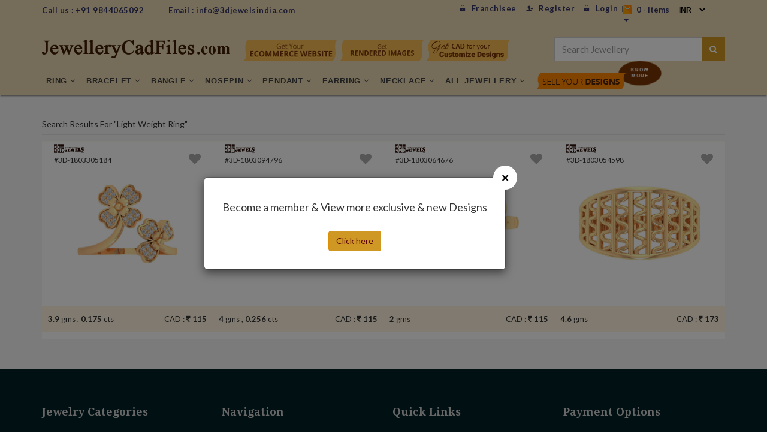

--- FILE ---
content_type: text/html; charset=UTF-8
request_url: https://www.jewellerycadfiles.com/jewellery_search/Light-Weight-Ring
body_size: 207379
content:
<!DOCTYPE html>
<html lang="en">
<head>
    <meta charset="utf-8">
    <meta content="IE=edge" http-equiv="X-UA-Compatible">
    <meta content="width=device-width, initial-scale=1" name="viewport">
    <!-- The above 3 meta tags *must* come first in the head; any other head content must come *after* these tags -->
    <title>3DJewels</title>
    <!-- Bootstrap -->
    <link href="https://www.jewellerycadfiles.com/css/user/bootstrap.min.css" rel="stylesheet">
    <link href="https://www.jewellerycadfiles.com/css/user/custome.css" rel="stylesheet">
    <link href="https://fonts.googleapis.com/css?family=Droid+Serif:400,400i,700|Lato:300,400,700,900|Poppins:300,400,500,600,700|Raleway:300,400,500,600,700" rel="stylesheet">
    <link rel="stylesheet" href="https://www.jewellerycadfiles.com/css/user/normalize.min.css">
    <link rel="stylesheet" type="text/css" href="https://www.jewellerycadfiles.com/css/user/simple-line-icons.css">
 <link href="https://www.jewellerycadfiles.com/js/jquery-ui.css" rel="stylesheet" type="text/css"/>
 <link href="https://www.jewellerycadfiles.com/css/user/cloud-zoom.css" rel="stylesheet" type="text/css" />
    <!-- HTML5 shim and Respond.js IE8 support of HTML5 elements and media queries -->
    <!--[if lt IE 9]>
      <script src="js/html5shiv.js"></script>
      <script src="js/respond.min.js"></script>
    <![endif]-->

</head>
<body>
<div class="container-fluid head-main">
	<div class="row sub_navar">
    	<button type="button" class="nav-trigger">
            <span></span>
        </button>
        <div class="container">
            <div class="col-sm-2 col-md-6 col-xs-0 pdngnn m-display-none">
            	<ul class="sub_navar_ul">
                                        <li><span>Call us :</span> +91 9844065092</li>
                                        <li><span>Email :</span> info@3djewelsindia.com</li>
                                     </ul>
            </div>
            <div class="col-sm-10 col-md-6 col-xs-12 m-padd-l-r-0">
            	<input type="hidden" id="landingPageAjax" value="jewellery_search">
                <ul class="nav navbar-nav navbar-right display-inline m-cart-mar-top">
                <li class="cart_Drpdwn">
                  <a href="#"><img src="https://www.jewellerycadfiles.com/images/shopping-bag.png" class="img-responsive"> <span id="cartCountHrd">0</span> - Items<span class="caret"></span></a>
                 <div class="clearfix dropdown-cart">
                  	<ul id="emptyCarthrd">
                  	                       	 <li class="text-center">Your cart is empty..</li>
                       
                  </ul>
                   <div class="cart_button"><a class="text-center btn btn-success " href="https://www.jewellerycadfiles.com/shopping_cart">View Cart</a></div>
                  </div>
                </li>
                <li class="cart_Drpdwn currency-form-control">
                <select class="form-control"  name="currency_code" id="currency_code" onChange="changeCurrency(this.value)">
                	                	<option value="INR" selected>INR</option>
                                    	<option value="USD" >USD</option>
                                    </select>
                </li>
              </ul>
                <ul class="sub_navar_ul2">
				                    <li><a href="https://www.jewellerycadfiles.com/login"><i class="ion-ios-locked"></i>Login</a></li>
                    <li><a href="https://www.jewellerycadfiles.com/register"><i class="ion-person-add"></i>Register</a></li>
                    <li><a href="https://www.jewellerycadfiles.com/Franchisee-Login"><i class="ion-ios-locked"></i>Franchisee </a></li>
                                </ul>
            </div>
        </div>
    </div>
    <div class="clearfix" id="stickyheader">
        <div class="row header_part">
            <div class="container">
                <div class="col-sm-4c-n pdngnn tab-txt-center">
                    <a href="https://www.jewellerycadfiles.com/"><img src="https://www.jewellerycadfiles.com/images/logo.png" class="logo_mxw"></a>
                </div>
                <div class="col-sm-5c-n add-tab-head-p">
            	<a href="http://www.3djewelsindia.com/ecommerce" target="_blank" class="add-tab-head"><img src="https://www.jewellerycadfiles.com/images/logo-ecommerce.png"></a>
                <a href="http://www.3djewelsindia.com/products/1" class="add-tab-head" target="_blank"><img src="https://www.jewellerycadfiles.com/images/logo-rendered.png"></a>
                <a href="http://www.3djewelsindia.com" class="add-tab-head" target="_blank"><img src="https://www.jewellerycadfiles.com/images/cutomise-designs.gif"></a>
            </div>
                <div class="col-sm-3 pdngnn">
                    <div class="clearfix header_search_box">
                     <form name="search-form" id="search-form" method="post" action="https://www.jewellerycadfiles.com/jewellery_search">
                            <input type="search" class="header_search form-control ui-widget" name="jew_search" id="jew_search" placeholder="Search Jewellery" />
                            <span class="fa fa-search header_serch_icon" onClick="return validateSearchForm()"></span>  
                     </form>
                    </div>
                    <span class="errorSpan red" id="error_jew_search"></span>
                </div>
            </div>
        </div>
        <div class="row">
                <div class="container">
                    <ul class="navigator ">
                                                
                        <li class="dropdown1">
                        	<a class="PrevA">Ring <i class="fa fa-angle-down" aria-hidden="true"></i></a>
                            <div class="mega_dropdown_menu dropdown-menu drpdwn-menu1">
                                <div class="clearfix">
                                    <div class="col-md-4">
                                        <div class="clearfix">
                                            <ul class="inner_content dropdownproductsList">
                                            	<li>
                                                	<a href="https://www.jewellerycadfiles.com/products/1" class="PrevA">All Ring <i class="fa fa-angle-down" aria-hidden="true"></i></a>
                                                </li>
                                                                                                <li><a href="https://www.jewellerycadfiles.com/products/1/2">9 Stone</a></li> 
                                                                                                 <li><a href="https://www.jewellerycadfiles.com/products/1/3">9 Stone/ Navarathna</a></li> 
                                                                                                 <li><a href="https://www.jewellerycadfiles.com/products/1/4">Single Stone Ring</a></li> 
                                                                                                 <li><a href="https://www.jewellerycadfiles.com/products/1/7">3 Stone</a></li> 
                                                                                                 <li><a href="https://www.jewellerycadfiles.com/products/1/100">Other</a></li> 
                                                                                                 <li><a href="https://www.jewellerycadfiles.com/products/1/101">Fancy</a></li> 
                                                                                                 <li><a href="https://www.jewellerycadfiles.com/products/1/102">Intial</a></li> 
                                                                                                 <li><a href="https://www.jewellerycadfiles.com/products/1/103">Cocktail</a></li> 
                                                                                                 <li><a href="https://www.jewellerycadfiles.com/products/1/104">Bridal</a></li> 
                                                                                                 <li><a href="https://www.jewellerycadfiles.com/products/1/105">Heart</a></li> 
                                                                                                 <li><a href="https://www.jewellerycadfiles.com/products/1/106">Band</a></li> 
                                                                                                 <li><a href="https://www.jewellerycadfiles.com/products/1/107">Couple</a></li> 
                                                                                                 <li><a href="https://www.jewellerycadfiles.com/products/1/108">Engagement</a></li> 
                                                                                                 <li><a href="https://www.jewellerycadfiles.com/products/1/110">7 Stone</a></li> 
                                                                                                 <li><a href="https://www.jewellerycadfiles.com/products/1/111">Solitare</a></li> 
                                                                                                 <li><a href="https://www.jewellerycadfiles.com/products/1/113">Big</a></li> 
                                                                                                 <li><a href="https://www.jewellerycadfiles.com/products/1/114">Floral</a></li> 
                                                                                                 <li><a href="https://www.jewellerycadfiles.com/products/1/119">4 stone</a></li> 
                                                                                                 <li><a href="https://www.jewellerycadfiles.com/products/1/130">close setting Ring</a></li> 
                                                                                                 <li><a href="https://www.jewellerycadfiles.com/products/1/139">Band ring with stones</a></li> 
                                                                                                 <li><a href="https://www.jewellerycadfiles.com/products/1/140">Filigree Rings </a></li> 
                                                                                                 <li><a href="https://www.jewellerycadfiles.com/products/1/141">Plain Band Ring</a></li> 
                                                                                                 <li><a href="https://www.jewellerycadfiles.com/products/1/142">Vankey Ring</a></li> 
                                                                                                 <li><a href="https://www.jewellerycadfiles.com/products/1/143">Single Stone</a></li> 
                                                                                                 <li><a href="https://www.jewellerycadfiles.com/products/1/166">Flower</a></li> 
                                                                                             </ul>
                                        </div>
                                    </div>
                                    
                                    <div class="col-md-8 tags-p">
                                        <div class="clearfix tags">
										                                        <a href="https://www.jewellerycadfiles.com/jewellery_search/White-Stone-Ring">White Stone Ring</a>
                                                                                <a href="https://www.jewellerycadfiles.com/jewellery_search/Multi-Stone-Ring">Multi Stone Ring</a>
                                                                                <a href="https://www.jewellerycadfiles.com/jewellery_search/Colorstone-Ring">Colorstone Ring</a>
                                                                                <a href="https://www.jewellerycadfiles.com/jewellery_search/Red-Stone-Ring">Red Stone Ring</a>
                                                                                <a href="https://www.jewellerycadfiles.com/jewellery_search/Green-Stone-Ring">Green Stone Ring</a>
                                                                                <a href="https://www.jewellerycadfiles.com/jewellery_search/Solitaire-Ring">Solitaire Ring</a>
                                                                                <a href="https://www.jewellerycadfiles.com/jewellery_search/Engagement-Ring">Engagement Ring</a>
                                                                                <a href="https://www.jewellerycadfiles.com/jewellery_search/Band-Rings">Band Rings</a>
                                                                                <a href="https://www.jewellerycadfiles.com/jewellery_search/Round-Rings">Round Rings</a>
                                                                                <a href="https://www.jewellerycadfiles.com/jewellery_search/Oval-Ring">Oval Ring</a>
                                                                                <a href="https://www.jewellerycadfiles.com/jewellery_search/Big-Round-Rings">Big Round Rings</a>
                                                                                <a href="https://www.jewellerycadfiles.com/jewellery_search/Gents-Ring">Gents Ring</a>
                                                                                <a href="https://www.jewellerycadfiles.com/jewellery_search/Ladies-Ring">Ladies Ring</a>
                                                                                <a href="https://www.jewellerycadfiles.com/jewellery_search/Heart-Shape-Ring">Heart Shape Ring</a>
                                                                                <a href="https://www.jewellerycadfiles.com/jewellery_search/Fancy-Shape-Ring">Fancy Shape Ring</a>
                                                                                <a href="https://www.jewellerycadfiles.com/jewellery_search/Single-Stone-Ring">Single Stone Ring</a>
                                                                                <a href="https://www.jewellerycadfiles.com/jewellery_search/Fancy-Ring">Fancy Ring</a>
                                                                                <a href="https://www.jewellerycadfiles.com/jewellery_search/Light-Weight-Ring">Light Weight Ring</a>
                                                                                <a href="https://www.jewellerycadfiles.com/jewellery_search/Small-Rings">Small Rings</a>
                                                                                <a href="https://www.jewellerycadfiles.com/jewellery_search/Lotus-Shape">Lotus Shape</a>
                                                                                <a href="https://www.jewellerycadfiles.com/jewellery_search/caged">caged</a>
                                                                                <a href="https://www.jewellerycadfiles.com/jewellery_search/Ring">Ring</a>
                                                                                <a href="https://www.jewellerycadfiles.com/jewellery_search/Mango-Shape">Mango Shape</a>
                                                                                <a href="https://www.jewellerycadfiles.com/jewellery_search/Textured">Textured</a>
                                                                                <a href="https://www.jewellerycadfiles.com/jewellery_search/Filligiri">Filligiri</a>
                                                                                <a href="https://www.jewellerycadfiles.com/jewellery_search/Fusion">Fusion</a>
                                                                                <a href="https://www.jewellerycadfiles.com/jewellery_search/Snow-Flake">Snow Flake</a>
                                                                                <a href="https://www.jewellerycadfiles.com/jewellery_search/Flower-Ring">Flower Ring</a>
                                                                                <a href="https://www.jewellerycadfiles.com/jewellery_search/Leaf-Shape-Ring">Leaf Shape Ring</a>
                                                                                <a href="https://www.jewellerycadfiles.com/jewellery_search/Peakok-Ring">Peakok Ring</a>
                                                                                <a href="https://www.jewellerycadfiles.com/jewellery_search/Colour-Stone-Ring">Colour Stone Ring</a>
                                                                                <a href="https://www.jewellerycadfiles.com/jewellery_search/Ruby-Ring">Ruby Ring</a>
                                                                                <a href="https://www.jewellerycadfiles.com/jewellery_search/Emerald-Ring">Emerald Ring</a>
                                                                                <a href="https://www.jewellerycadfiles.com/jewellery_search/Pearl-RIng">Pearl RIng</a>
                                                                                <a href="https://www.jewellerycadfiles.com/jewellery_search/Pear-Shape-RIng">Pear Shape RIng</a>
                                                                                <a href="https://www.jewellerycadfiles.com/jewellery_search/Ovel-shape-Ring">Ovel shape Ring</a>
                                                                                <a href="https://www.jewellerycadfiles.com/jewellery_search/Ovel-Stone-Ring">Ovel Stone Ring</a>
                                                                                <a href="https://www.jewellerycadfiles.com/jewellery_search/Princess-Stone-Ring">Princess Stone Ring</a>
                                                                                <a href="https://www.jewellerycadfiles.com/jewellery_search/Square-Shape-Ring">Square Shape Ring</a>
                                                                                <a href="https://www.jewellerycadfiles.com/jewellery_search/Rectangle-Stone-Ring">Rectangle Stone Ring</a>
                                                                                <a href="https://www.jewellerycadfiles.com/jewellery_search/Peakok-Design-Ring">Peakok Design Ring</a>
                                                                                <a href="https://www.jewellerycadfiles.com/jewellery_search/Horse-RIng">Horse RIng</a>
                                                                                <a href="https://www.jewellerycadfiles.com/jewellery_search/Plain-Gold-Ring">Plain Gold Ring</a>
                                                                                <a href="https://www.jewellerycadfiles.com/jewellery_search/Butterfly-Ring">Butterfly Ring</a>
                                                                                <a href="https://www.jewellerycadfiles.com/jewellery_search/Butterfly-Design-Ring">Butterfly Design Ring</a>
                                                                                <a href="https://www.jewellerycadfiles.com/jewellery_search/Ruby-RIng">Ruby RIng</a>
                                                                                <a href="https://www.jewellerycadfiles.com/jewellery_search/Heavy-Weight-Gents-Ring">Heavy Weight Gents Ring</a>
                                                                                <a href="https://www.jewellerycadfiles.com/jewellery_search/Heavy-Weight-Ring">Heavy Weight Ring</a>
                                                                                <a href="https://www.jewellerycadfiles.com/jewellery_search/Pearl-Ring">Pearl Ring</a>
                                                                                <a href="https://www.jewellerycadfiles.com/jewellery_search/Diamond-Ring-with-Pearl">Diamond Ring with Pearl</a>
                                                                                <a href="https://www.jewellerycadfiles.com/jewellery_search/Flower-design-Ring">Flower design Ring</a>
                                                                                <a href="https://www.jewellerycadfiles.com/jewellery_search/Diamond-Ring">Diamond Ring</a>
                                                                                <a href="https://www.jewellerycadfiles.com/jewellery_search/Heart-Shape-Diamond-RIng">Heart Shape Diamond RIng</a>
                                                                                <a href="https://www.jewellerycadfiles.com/jewellery_search/Unique-design-ring">Unique design ring</a>
                                                                                <a href="https://www.jewellerycadfiles.com/jewellery_search/Flower-shape-ring">Flower shape ring</a>
                                                                                <a href="https://www.jewellerycadfiles.com/jewellery_search/Leaf-Shape-Ring">Leaf Shape Ring</a>
                                                                                <a href="https://www.jewellerycadfiles.com/jewellery_search/Marquise-Stone-Ring">Marquise Stone Ring</a>
                                                                                <a href="https://www.jewellerycadfiles.com/jewellery_search/V-Shape-Ring">V Shape Ring</a>
                                                                                <a href="https://www.jewellerycadfiles.com/jewellery_search/Single-Line-Diamond-Ring">Single Line Diamond Ring</a>
                                                                                <a href="https://www.jewellerycadfiles.com/jewellery_search/Double-Line-Diamond-Ring">Double Line Diamond Ring</a>
                                                                                <a href="https://www.jewellerycadfiles.com/jewellery_search/Star-Design-Ring">Star Design Ring</a>
                                                                                <a href="https://www.jewellerycadfiles.com/jewellery_search/Snake-Shape-Ring">Snake Shape Ring</a>
                                                                                <a href="https://www.jewellerycadfiles.com/jewellery_search/Heavy-Weight-Ladies-Ring">Heavy Weight Ladies Ring</a>
                                                                                <a href="https://www.jewellerycadfiles.com/jewellery_search/Om-Design-Ring">Om Design Ring</a>
                                                                                <a href="https://www.jewellerycadfiles.com/jewellery_search/Single-Diamond-RIng">Single Diamond RIng</a>
                                                                                <a href="https://www.jewellerycadfiles.com/jewellery_search/DIamond-RIng-for-Gents">DIamond RIng for Gents</a>
                                                                                <a href="https://www.jewellerycadfiles.com/jewellery_search/Gents-DIamond-RIng">Gents DIamond RIng</a>
                                                                                <a href="https://www.jewellerycadfiles.com/jewellery_search/Fancy-Diamond-Ring">Fancy Diamond Ring</a>
                                                                                <a href="https://www.jewellerycadfiles.com/jewellery_search/Light-Weight-Diamond-RIng">Light Weight Diamond RIng</a>
                                                                                <a href="https://www.jewellerycadfiles.com/jewellery_search/Heavy-Weight-Diamond-RIng">Heavy Weight Diamond RIng</a>
                                                                                <a href="https://www.jewellerycadfiles.com/jewellery_search/Marquise-Shape-Ring">Marquise Shape Ring</a>
                                                                                <a href="https://www.jewellerycadfiles.com/jewellery_search/DIamond-RIng-with-Pearl">DIamond RIng with Pearl</a>
                                                                                <a href="https://www.jewellerycadfiles.com/jewellery_search/Diamond-RIng-With-Emrald">Diamond RIng With Emrald</a>
                                                                                <a href="https://www.jewellerycadfiles.com/jewellery_search/Diamond-RIng-with-Ruby">Diamond RIng with Ruby</a>
                                                                                <a href="https://www.jewellerycadfiles.com/jewellery_search/Ruby-Diamond-RIng">Ruby Diamond RIng</a>
                                                                                <a href="https://www.jewellerycadfiles.com/jewellery_search/Pearl-DIamond-RIng">Pearl DIamond RIng</a>
                                                                                <a href="https://www.jewellerycadfiles.com/jewellery_search/Emerald-DIamond-RIng">Emerald DIamond RIng</a>
                                                                                <a href="https://www.jewellerycadfiles.com/jewellery_search/oval-shape-DIamond-Ring">oval shape DIamond Ring</a>
                                                                                <a href="https://www.jewellerycadfiles.com/jewellery_search/Pear-Stone-Ring">Pear Stone Ring</a>
                                                                                <a href="https://www.jewellerycadfiles.com/jewellery_search/Flower-Design-DIamond-Ring">Flower Design DIamond Ring</a>
                                                                                <a href="https://www.jewellerycadfiles.com/jewellery_search/Radah-Krishna-RIng">Radah Krishna RIng</a>
                                                                                <a href="https://www.jewellerycadfiles.com/jewellery_search/Sai-Baba-RIng">Sai Baba RIng</a>
                                                                                <a href="https://www.jewellerycadfiles.com/jewellery_search/Cross-Ring">Cross Ring</a>
                                                                                <a href="https://www.jewellerycadfiles.com/jewellery_search/Jesus-Ring">Jesus Ring</a>
                                                                                <a href="https://www.jewellerycadfiles.com/jewellery_search/Ganesha-RIng">Ganesha RIng</a>
                                                                                <a href="https://www.jewellerycadfiles.com/jewellery_search/Balaji-RIng">Balaji RIng</a>
                                                                                <a href="https://www.jewellerycadfiles.com/jewellery_search/Ganesha-Ring-With-DIamond">Ganesha Ring With DIamond</a>
                                                                                <a href="https://www.jewellerycadfiles.com/jewellery_search/Tirupati-Balaji-RIng">Tirupati Balaji RIng</a>
                                                                                <a href="https://www.jewellerycadfiles.com/jewellery_search/Balaji-RIng-With-DIamond">Balaji RIng With DIamond</a>
                                                                                <a href="https://www.jewellerycadfiles.com/jewellery_search/Balaji-RIng-With-DIamond">Balaji RIng With DIamond</a>
                                                                                <a href="https://www.jewellerycadfiles.com/jewellery_search/Sai-Baba-Diamond-RIng">Sai Baba Diamond RIng</a>
                                                                                <a href="https://www.jewellerycadfiles.com/jewellery_search/Navratna-Ring">Navratna Ring</a>
                                                                                <a href="https://www.jewellerycadfiles.com/jewellery_search/Navratna-Ring-for-Ladies">Navratna Ring for Ladies</a>
                                                                                <a href="https://www.jewellerycadfiles.com/jewellery_search/Navratna-Ring-for-Gents">Navratna Ring for Gents</a>
                                                                                <a href="https://www.jewellerycadfiles.com/jewellery_search/Heavy-Navratna-RIng">Heavy Navratna RIng</a>
                                                                                <a href="https://www.jewellerycadfiles.com/jewellery_search/Light-Weight-Gents-RIng">Light Weight Gents RIng</a>
                                                                                <a href="https://www.jewellerycadfiles.com/jewellery_search/Light-Weight-Ladies-Ring">Light Weight Ladies Ring</a>
                                                                                <a href="https://www.jewellerycadfiles.com/jewellery_search/Three-Line-Diamond-Ring">Three Line Diamond Ring</a>
                                                                                <a href="https://www.jewellerycadfiles.com/jewellery_search/Three-Stone-Ring">Three Stone Ring</a>
                                                                                <a href="https://www.jewellerycadfiles.com/jewellery_search/Ruby-Emerald-Ring">Ruby Emerald Ring</a>
                                                                                <a href="https://www.jewellerycadfiles.com/jewellery_search/Big-Stone-Ring">Big Stone Ring</a>
                                                                                <a href="https://www.jewellerycadfiles.com/jewellery_search/Ladies-Diamond-Ring">Ladies Diamond Ring</a>
                                                                                <a href="https://www.jewellerycadfiles.com/jewellery_search/Diamond-Ring-For-Ladies">Diamond Ring For Ladies</a>
                                                                                <a href="https://www.jewellerycadfiles.com/jewellery_search/Ring-with-matching-pendant">Ring with matching pendant</a>
                                                                                <a href="https://www.jewellerycadfiles.com/jewellery_search/Ring-with-matching-earring">Ring with matching earring</a>
                                                                                <a href="https://www.jewellerycadfiles.com/jewellery_search/Ladies-Solitaire-rings-">Ladies Solitaire rings </a>
                                                                                <a href="https://www.jewellerycadfiles.com/jewellery_search/Gents-Solitaire-Rings-">Gents Solitaire Rings </a>
                                                                                <a href="https://www.jewellerycadfiles.com/jewellery_search/Close-setting-Rings-">Close setting Rings </a>
                                                                                <a href="https://www.jewellerycadfiles.com/jewellery_search/Colour-stone-Solitaire-">Colour stone Solitaire </a>
                                                                                <a href="https://www.jewellerycadfiles.com/jewellery_search/Gents-Colour-Stone-Rings-">Gents Colour Stone Rings </a>
                                                                                <a href="https://www.jewellerycadfiles.com/jewellery_search/Gems-Stone-Rings-">Gems Stone Rings </a>
                                                                                <a href="https://www.jewellerycadfiles.com/jewellery_search/Ring-Circular">Ring Circular</a>
                                                                                <a href="https://www.jewellerycadfiles.com/jewellery_search/princess-cut--stone">princess cut  stone</a>
                                                                                <a href="https://www.jewellerycadfiles.com/jewellery_search/princess-cut-colour-stone-">princess cut colour stone </a>
                                                                                <a href="https://www.jewellerycadfiles.com/jewellery_search/star-shape-ring">star shape ring</a>
                                                                                <a href="https://www.jewellerycadfiles.com/jewellery_search/4-stone-ring">4 stone ring</a>
                                                                                <a href="https://www.jewellerycadfiles.com/jewellery_search/close-setting">close setting</a>
                                                                                <a href="https://www.jewellerycadfiles.com/jewellery_search/3-stone-">3 stone </a>
                                                                                <a href="https://www.jewellerycadfiles.com/jewellery_search/7-stone">7 stone</a>
                                                                                <a href="https://www.jewellerycadfiles.com/jewellery_search/5-stone">5 stone</a>
                                                                                <a href="https://www.jewellerycadfiles.com/jewellery_search/6-stone">6 stone</a>
                                                                                <a href="https://www.jewellerycadfiles.com/jewellery_search/2-stone">2 stone</a>
                                                                                </div>
                                	</div>
                                    
                                </div>
                            </div>
                        </li>
                                                
                        <li class="dropdown1">
                        	<a class="PrevA">Bracelet <i class="fa fa-angle-down" aria-hidden="true"></i></a>
                            <div class="mega_dropdown_menu dropdown-menu drpdwn-menu1">
                                <div class="clearfix">
                                    <div class="col-md-4">
                                        <div class="clearfix">
                                            <ul class="inner_content dropdownproductsList">
                                            	<li>
                                                	<a href="https://www.jewellerycadfiles.com/products/2" class="PrevA">All Bracelet <i class="fa fa-angle-down" aria-hidden="true"></i></a>
                                                </li>
                                                                                                <li><a href="https://www.jewellerycadfiles.com/products/2/24">Kada</a></li> 
                                                                                                 <li><a href="https://www.jewellerycadfiles.com/products/2/25">Two Link</a></li> 
                                                                                                 <li><a href="https://www.jewellerycadfiles.com/products/2/26">Floral</a></li> 
                                                                                                 <li><a href="https://www.jewellerycadfiles.com/products/2/27">Other</a></li> 
                                                                                                 <li><a href="https://www.jewellerycadfiles.com/products/2/28">Fancy</a></li> 
                                                                                                 <li><a href="https://www.jewellerycadfiles.com/products/2/29">Medium</a></li> 
                                                                                                 <li><a href="https://www.jewellerycadfiles.com/products/2/30">Small</a></li> 
                                                                                                 <li><a href="https://www.jewellerycadfiles.com/products/2/31">Big</a></li> 
                                                                                                 <li><a href="https://www.jewellerycadfiles.com/products/2/32">God</a></li> 
                                                                                                 <li><a href="https://www.jewellerycadfiles.com/products/2/33">Spiral</a></li> 
                                                                                                 <li><a href="https://www.jewellerycadfiles.com/products/2/34">Chain</a></li> 
                                                                                                 <li><a href="https://www.jewellerycadfiles.com/products/2/35">Broad</a></li> 
                                                                                                 <li><a href="https://www.jewellerycadfiles.com/products/2/36">Openable</a></li> 
                                                                                                 <li><a href="https://www.jewellerycadfiles.com/products/2/37">Tennis</a></li> 
                                                                                                 <li><a href="https://www.jewellerycadfiles.com/products/2/48">Multi Stone</a></li> 
                                                                                             </ul>
                                        </div>
                                    </div>
                                    
                                    <div class="col-md-8 tags-p">
                                        <div class="clearfix tags">
										                                        <a href="https://www.jewellerycadfiles.com/jewellery_search/Bracelet-with-Pearl">Bracelet with Pearl</a>
                                                                                <a href="https://www.jewellerycadfiles.com/jewellery_search/Bracelet-with-Colorstone">Bracelet with Colorstone</a>
                                                                                <a href="https://www.jewellerycadfiles.com/jewellery_search/Kada-with-Colorstone">Kada with Colorstone</a>
                                                                                <a href="https://www.jewellerycadfiles.com/jewellery_search/Kada-with-Pearl">Kada with Pearl</a>
                                                                                <a href="https://www.jewellerycadfiles.com/jewellery_search/Peacock-Kada">Peacock Kada</a>
                                                                                <a href="https://www.jewellerycadfiles.com/jewellery_search/Heavy-Kada">Heavy Kada</a>
                                                                                <a href="https://www.jewellerycadfiles.com/jewellery_search/Flower-Design-Kada">Flower Design Kada</a>
                                                                                <a href="https://www.jewellerycadfiles.com/jewellery_search/Dangling-Bracelet">Dangling Bracelet</a>
                                                                                <a href="https://www.jewellerycadfiles.com/jewellery_search/Kada-with-Dangling">Kada with Dangling</a>
                                                                                <a href="https://www.jewellerycadfiles.com/jewellery_search/Broad-Bracelet">Broad Bracelet</a>
                                                                                <a href="https://www.jewellerycadfiles.com/jewellery_search/Broad-Kada">Broad Kada</a>
                                                                                <a href="https://www.jewellerycadfiles.com/jewellery_search/Simple-Kada">Simple Kada</a>
                                                                                <a href="https://www.jewellerycadfiles.com/jewellery_search/Fancy-Kada">Fancy Kada</a>
                                                                                <a href="https://www.jewellerycadfiles.com/jewellery_search/Simple-Bracelet">Simple Bracelet</a>
                                                                                <a href="https://www.jewellerycadfiles.com/jewellery_search/Fancy-Bracelet">Fancy Bracelet</a>
                                                                                <a href="https://www.jewellerycadfiles.com/jewellery_search/Diamond-Bracelet">Diamond Bracelet</a>
                                                                                <a href="https://www.jewellerycadfiles.com/jewellery_search/Diamond-Kada">Diamond Kada</a>
                                                                                <a href="https://www.jewellerycadfiles.com/jewellery_search/Kada-with-Colorstone">Kada with Colorstone</a>
                                                                                <a href="https://www.jewellerycadfiles.com/jewellery_search/Bracelet-with-Colorstone">Bracelet with Colorstone</a>
                                                                                <a href="https://www.jewellerycadfiles.com/jewellery_search/Plain-Kada">Plain Kada</a>
                                                                                <a href="https://www.jewellerycadfiles.com/jewellery_search/Stone-Kada">Stone Kada</a>
                                                                                <a href="https://www.jewellerycadfiles.com/jewellery_search/Oval-Bracelet">Oval Bracelet</a>
                                                                                <a href="https://www.jewellerycadfiles.com/jewellery_search/Ladies-Bracelet">Ladies Bracelet</a>
                                                                                <a href="https://www.jewellerycadfiles.com/jewellery_search/Openable-Kada">Openable Kada</a>
                                                                                <a href="https://www.jewellerycadfiles.com/jewellery_search/Flower-Design-Kada">Flower Design Kada</a>
                                                                                <a href="https://www.jewellerycadfiles.com/jewellery_search/Stiff-Kada">Stiff Kada</a>
                                                                                <a href="https://www.jewellerycadfiles.com/jewellery_search/Oval-Kada">Oval Kada</a>
                                                                                <a href="https://www.jewellerycadfiles.com/jewellery_search/Bracelet">Bracelet</a>
                                                                                <a href="https://www.jewellerycadfiles.com/jewellery_search/Diamond-Bracelet">Diamond Bracelet</a>
                                                                                <a href="https://www.jewellerycadfiles.com/jewellery_search/Light-Weight-Diamond-Bracelet">Light Weight Diamond Bracelet</a>
                                                                                <a href="https://www.jewellerycadfiles.com/jewellery_search/Diamond-Kada">Diamond Kada</a>
                                                                                <a href="https://www.jewellerycadfiles.com/jewellery_search/Heavy-Diamond-Kada">Heavy Diamond Kada</a>
                                                                                <a href="https://www.jewellerycadfiles.com/jewellery_search/Fancy-Diamond-Bracelet">Fancy Diamond Bracelet</a>
                                                                                <a href="https://www.jewellerycadfiles.com/jewellery_search/Big-Stone-Bracelet">Big Stone Bracelet</a>
                                                                                <a href="https://www.jewellerycadfiles.com/jewellery_search/Flower-Design-Bracelet">Flower Design Bracelet</a>
                                                                                <a href="https://www.jewellerycadfiles.com/jewellery_search/Green-Stone-Bracelet">Green Stone Bracelet</a>
                                                                                <a href="https://www.jewellerycadfiles.com/jewellery_search/Red-Stone-Kada">Red Stone Kada</a>
                                                                                <a href="https://www.jewellerycadfiles.com/jewellery_search/Red-Stone-Bracelet">Red Stone Bracelet</a>
                                                                                <a href="https://www.jewellerycadfiles.com/jewellery_search/Square-Shape-Kada">Square Shape Kada</a>
                                                                                <a href="https://www.jewellerycadfiles.com/jewellery_search/Square-Shape-Bracelet">Square Shape Bracelet</a>
                                                                                <a href="https://www.jewellerycadfiles.com/jewellery_search/Leaf-Shape-Kada">Leaf Shape Kada</a>
                                                                                <a href="https://www.jewellerycadfiles.com/jewellery_search/Leaf-Shape-Bracelet">Leaf Shape Bracelet</a>
                                                                                <a href="https://www.jewellerycadfiles.com/jewellery_search/Heart-Design-Kada">Heart Design Kada</a>
                                                                                <a href="https://www.jewellerycadfiles.com/jewellery_search/Heart-Design-Bracelet">Heart Design Bracelet</a>
                                                                                <a href="https://www.jewellerycadfiles.com/jewellery_search/Peacock-Design-Bracelet">Peacock Design Bracelet</a>
                                                                                <a href="https://www.jewellerycadfiles.com/jewellery_search/Three-line-diamond-bracelet">Three line diamond bracelet</a>
                                                                                <a href="https://www.jewellerycadfiles.com/jewellery_search/Double-line-bracelet">Double line bracelet</a>
                                                                                <a href="https://www.jewellerycadfiles.com/jewellery_search/Round-Shape-Bracelet">Round Shape Bracelet</a>
                                                                                <a href="https://www.jewellerycadfiles.com/jewellery_search/Round-Shape-Kada">Round Shape Kada</a>
                                                                                <a href="https://www.jewellerycadfiles.com/jewellery_search/Rectangle-Shape-Bracelet">Rectangle Shape Bracelet</a>
                                                                                <a href="https://www.jewellerycadfiles.com/jewellery_search/Tennis-Bracelets">Tennis Bracelets</a>
                                                                                <a href="https://www.jewellerycadfiles.com/jewellery_search/Bracelet-Gents-Flexible-">Bracelet Gents Flexible </a>
                                                                                <a href="https://www.jewellerycadfiles.com/jewellery_search/Bracelet-Fexible-">Bracelet Fexible </a>
                                                                                <a href="https://www.jewellerycadfiles.com/jewellery_search/Bracelet-Gents-Kada-">Bracelet Gents Kada </a>
                                                                                </div>
                                	</div>
                                    
                                </div>
                            </div>
                        </li>
                                                
                        <li class="dropdown1">
                        	<a class="PrevA">Bangle <i class="fa fa-angle-down" aria-hidden="true"></i></a>
                            <div class="mega_dropdown_menu dropdown-menu drpdwn-menu1">
                                <div class="clearfix">
                                    <div class="col-md-4">
                                        <div class="clearfix">
                                            <ul class="inner_content dropdownproductsList">
                                            	<li>
                                                	<a href="https://www.jewellerycadfiles.com/products/3" class="PrevA">All Bangle <i class="fa fa-angle-down" aria-hidden="true"></i></a>
                                                </li>
                                                                                                <li><a href="https://www.jewellerycadfiles.com/products/3/39">Big</a></li> 
                                                                                                 <li><a href="https://www.jewellerycadfiles.com/products/3/40">Small</a></li> 
                                                                                                 <li><a href="https://www.jewellerycadfiles.com/products/3/41">Other</a></li> 
                                                                                                 <li><a href="https://www.jewellerycadfiles.com/products/3/42">Broad</a></li> 
                                                                                                 <li><a href="https://www.jewellerycadfiles.com/products/3/45">Bojali</a></li> 
                                                                                                 <li><a href="https://www.jewellerycadfiles.com/products/3/46">Fancy</a></li> 
                                                                                                 <li><a href="https://www.jewellerycadfiles.com/products/3/47">Floral</a></li> 
                                                                                                 <li><a href="https://www.jewellerycadfiles.com/products/3/49">Two Line</a></li> 
                                                                                                 <li><a href="https://www.jewellerycadfiles.com/products/3/50">One Line</a></li> 
                                                                                                 <li><a href="https://www.jewellerycadfiles.com/products/3/112">Multi Stone</a></li> 
                                                                                                 <li><a href="https://www.jewellerycadfiles.com/products/3/118">close setting bangle</a></li> 
                                                                                             </ul>
                                        </div>
                                    </div>
                                    
                                    <div class="col-md-8 tags-p">
                                        <div class="clearfix tags">
										                                        <a href="https://www.jewellerycadfiles.com/jewellery_search/Best-Single-Line-Bangle">Best Single Line Bangle</a>
                                                                                <a href="https://www.jewellerycadfiles.com/jewellery_search/Traditional-Bangle">Traditional Bangle</a>
                                                                                <a href="https://www.jewellerycadfiles.com/jewellery_search/Gajara-Style-Bangle">Gajara Style Bangle</a>
                                                                                <a href="https://www.jewellerycadfiles.com/jewellery_search/Multistone-Bangles">Multistone Bangles</a>
                                                                                <a href="https://www.jewellerycadfiles.com/jewellery_search/Fancy-Gold-Diamond-Bangle">Fancy Gold Diamond Bangle</a>
                                                                                <a href="https://www.jewellerycadfiles.com/jewellery_search/Broad-Bangles">Broad Bangles</a>
                                                                                <a href="https://www.jewellerycadfiles.com/jewellery_search/Heavy-Look-Bangles">Heavy Look Bangles</a>
                                                                                <a href="https://www.jewellerycadfiles.com/jewellery_search/Bangle-With-Flower-Design">Bangle With Flower Design</a>
                                                                                <a href="https://www.jewellerycadfiles.com/jewellery_search/Openable-Kada-Bangle">Openable Kada Bangle</a>
                                                                                <a href="https://www.jewellerycadfiles.com/jewellery_search/Openable-Bangles">Openable Bangles</a>
                                                                                <a href="https://www.jewellerycadfiles.com/jewellery_search/Diamond-Colour-Stone-Mix-Bangle">Diamond Colour Stone Mix Bangle</a>
                                                                                <a href="https://www.jewellerycadfiles.com/jewellery_search/Fancy-Shape-Bangle">Fancy Shape Bangle</a>
                                                                                <a href="https://www.jewellerycadfiles.com/jewellery_search/Zigzig-Bangle">Zigzig Bangle</a>
                                                                                <a href="https://www.jewellerycadfiles.com/jewellery_search/Colour-Stone-Bangle">Colour Stone Bangle</a>
                                                                                <a href="https://www.jewellerycadfiles.com/jewellery_search/Oval-Stone-Bangle">Oval Stone Bangle</a>
                                                                                <a href="https://www.jewellerycadfiles.com/jewellery_search/Marquise-Stone-Bangle">Marquise Stone Bangle</a>
                                                                                <a href="https://www.jewellerycadfiles.com/jewellery_search/Colorstone-Bangle">Colorstone Bangle</a>
                                                                                <a href="https://www.jewellerycadfiles.com/jewellery_search/Single-Line-Bangle">Single Line Bangle</a>
                                                                                <a href="https://www.jewellerycadfiles.com/jewellery_search/Pinji-Bangle">Pinji Bangle</a>
                                                                                <a href="https://www.jewellerycadfiles.com/jewellery_search/Bangle">Bangle</a>
                                                                                <a href="https://www.jewellerycadfiles.com/jewellery_search/Close-Setting-Bangle">Close Setting Bangle</a>
                                                                                <a href="https://www.jewellerycadfiles.com/jewellery_search/SIngle-Line-Close-Setting-Bangle">SIngle Line Close Setting Bangle</a>
                                                                                <a href="https://www.jewellerycadfiles.com/jewellery_search/Single-Line-DIamond-Bangle">Single Line DIamond Bangle</a>
                                                                                <a href="https://www.jewellerycadfiles.com/jewellery_search/Fancy-Close-setting-DIamond-Bangle">Fancy Close setting DIamond Bangle</a>
                                                                                <a href="https://www.jewellerycadfiles.com/jewellery_search/Open-Setting-Bangle">Open Setting Bangle</a>
                                                                                <a href="https://www.jewellerycadfiles.com/jewellery_search/Single-Line-Open-Setting-Bangle">Single Line Open Setting Bangle</a>
                                                                                <a href="https://www.jewellerycadfiles.com/jewellery_search/Fancy-Diamond-Bangle">Fancy Diamond Bangle</a>
                                                                                <a href="https://www.jewellerycadfiles.com/jewellery_search/Double-Line-Close-Setting-Bangle">Double Line Close Setting Bangle</a>
                                                                                <a href="https://www.jewellerycadfiles.com/jewellery_search/Double-Line-DIamond-Bangle">Double Line DIamond Bangle</a>
                                                                                <a href="https://www.jewellerycadfiles.com/jewellery_search/Double-Line-Bangle">Double Line Bangle</a>
                                                                                <a href="https://www.jewellerycadfiles.com/jewellery_search/Triple-Line-DIamond-Bangle">Triple Line DIamond Bangle</a>
                                                                                <a href="https://www.jewellerycadfiles.com/jewellery_search/Triple-Line-Close-Setting-Bangle">Triple Line Close Setting Bangle</a>
                                                                                <a href="https://www.jewellerycadfiles.com/jewellery_search/Triple-Line-Bangle">Triple Line Bangle</a>
                                                                                <a href="https://www.jewellerycadfiles.com/jewellery_search/close-Setting-Flower-Design-Bangle">close Setting Flower Design Bangle</a>
                                                                                <a href="https://www.jewellerycadfiles.com/jewellery_search/Flower-Design-DIamond-Bangle">Flower Design DIamond Bangle</a>
                                                                                <a href="https://www.jewellerycadfiles.com/jewellery_search/Close-Setting-Flower-Design-Diamond-Bangle">Close Setting Flower Design Diamond Bangle</a>
                                                                                </div>
                                	</div>
                                    
                                </div>
                            </div>
                        </li>
                                                
                        <li class="dropdown1">
                        	<a class="PrevA">Nosepin <i class="fa fa-angle-down" aria-hidden="true"></i></a>
                            <div class="mega_dropdown_menu dropdown-menu drpdwn-menu1">
                                <div class="clearfix">
                                    <div class="col-md-4">
                                        <div class="clearfix">
                                            <ul class="inner_content dropdownproductsList">
                                            	<li>
                                                	<a href="https://www.jewellerycadfiles.com/products/4" class="PrevA">All Nosepin <i class="fa fa-angle-down" aria-hidden="true"></i></a>
                                                </li>
                                                                                                <li><a href="https://www.jewellerycadfiles.com/products/4/121">Nosepin</a></li> 
                                                                                             </ul>
                                        </div>
                                    </div>
                                    
                                    <div class="col-md-8 tags-p">
                                        <div class="clearfix tags">
										                                        </div>
                                	</div>
                                    
                                </div>
                            </div>
                        </li>
                                                
                        <li class="dropdown1">
                        	<a class="PrevA">Pendant <i class="fa fa-angle-down" aria-hidden="true"></i></a>
                            <div class="mega_dropdown_menu dropdown-menu drpdwn-menu1">
                                <div class="clearfix">
                                    <div class="col-md-4">
                                        <div class="clearfix">
                                            <ul class="inner_content dropdownproductsList">
                                            	<li>
                                                	<a href="https://www.jewellerycadfiles.com/products/5" class="PrevA">All Pendant <i class="fa fa-angle-down" aria-hidden="true"></i></a>
                                                </li>
                                                                                                <li><a href="https://www.jewellerycadfiles.com/products/5/5">Double Hook</a></li> 
                                                                                                 <li><a href="https://www.jewellerycadfiles.com/products/5/61">Floral</a></li> 
                                                                                                 <li><a href="https://www.jewellerycadfiles.com/products/5/62">Other</a></li> 
                                                                                                 <li><a href="https://www.jewellerycadfiles.com/products/5/63">Fancy</a></li> 
                                                                                                 <li><a href="https://www.jewellerycadfiles.com/products/5/64">Fashion</a></li> 
                                                                                                 <li><a href="https://www.jewellerycadfiles.com/products/5/65">Religious (God)</a></li> 
                                                                                                 <li><a href="https://www.jewellerycadfiles.com/products/5/66">Intial</a></li> 
                                                                                                 <li><a href="https://www.jewellerycadfiles.com/products/5/67">Heart</a></li> 
                                                                                                 <li><a href="https://www.jewellerycadfiles.com/products/5/68">Colourstone with Diamond</a></li> 
                                                                                                 <li><a href="https://www.jewellerycadfiles.com/products/5/69">Colorstone</a></li> 
                                                                                                 <li><a href="https://www.jewellerycadfiles.com/products/5/70">Medium</a></li> 
                                                                                                 <li><a href="https://www.jewellerycadfiles.com/products/5/71">Small</a></li> 
                                                                                                 <li><a href="https://www.jewellerycadfiles.com/products/5/72">Big</a></li> 
                                                                                                 <li><a href="https://www.jewellerycadfiles.com/products/5/73">Single Hook</a></li> 
                                                                                                 <li><a href="https://www.jewellerycadfiles.com/products/5/74">Tanmaniya (Mangalsutra)</a></li> 
                                                                                                 <li><a href="https://www.jewellerycadfiles.com/products/5/131">close setting pendent</a></li> 
                                                                                                 <li><a href="https://www.jewellerycadfiles.com/products/5/137">Alphabet Pendants</a></li> 
                                                                                             </ul>
                                        </div>
                                    </div>
                                    
                                    <div class="col-md-8 tags-p">
                                        <div class="clearfix tags">
										                                        <a href="https://www.jewellerycadfiles.com/jewellery_search/Simple-Pendants">Simple Pendants</a>
                                                                                <a href="https://www.jewellerycadfiles.com/jewellery_search/Office-Wear-Pendants">Office Wear Pendants</a>
                                                                                <a href="https://www.jewellerycadfiles.com/jewellery_search/Pendants-for-Men">Pendants for Men</a>
                                                                                <a href="https://www.jewellerycadfiles.com/jewellery_search/Pendant-with-CZ">Pendant with CZ</a>
                                                                                <a href="https://www.jewellerycadfiles.com/jewellery_search/Pendant-with-Earring">Pendant with Earring</a>
                                                                                <a href="https://www.jewellerycadfiles.com/jewellery_search/Pendant-with-Ring">Pendant with Ring</a>
                                                                                <a href="https://www.jewellerycadfiles.com/jewellery_search/Light-Weight-Pendant">Light Weight Pendant</a>
                                                                                <a href="https://www.jewellerycadfiles.com/jewellery_search/Small-Pendant">Small Pendant</a>
                                                                                <a href="https://www.jewellerycadfiles.com/jewellery_search/Heavy-Weight-Tanmaniya">Heavy Weight Tanmaniya</a>
                                                                                <a href="https://www.jewellerycadfiles.com/jewellery_search/Light-weight-Tanmaniya">Light weight Tanmaniya</a>
                                                                                <a href="https://www.jewellerycadfiles.com/jewellery_search/Small-Double-Hook-Pendant">Small Double Hook Pendant</a>
                                                                                <a href="https://www.jewellerycadfiles.com/jewellery_search/Big-Double-Hook-Pendant">Big Double Hook Pendant</a>
                                                                                <a href="https://www.jewellerycadfiles.com/jewellery_search/Different-Shape-Pendant">Different Shape Pendant</a>
                                                                                <a href="https://www.jewellerycadfiles.com/jewellery_search/Colorstone-Pendant">Colorstone Pendant</a>
                                                                                <a href="https://www.jewellerycadfiles.com/jewellery_search/Fancy-Shape-Pendant">Fancy Shape Pendant</a>
                                                                                <a href="https://www.jewellerycadfiles.com/jewellery_search/Double-Hook-Pendant">Double Hook Pendant</a>
                                                                                <a href="https://www.jewellerycadfiles.com/jewellery_search/Heart-Shape-Pendant">Heart Shape Pendant</a>
                                                                                <a href="https://www.jewellerycadfiles.com/jewellery_search/Fancy-Pendant">Fancy Pendant</a>
                                                                                <a href="https://www.jewellerycadfiles.com/jewellery_search/Tradition-Timer">Tradition Timer</a>
                                                                                <a href="https://www.jewellerycadfiles.com/jewellery_search/Hour-Timer">Hour Timer</a>
                                                                                <a href="https://www.jewellerycadfiles.com/jewellery_search/Pendant">Pendant</a>
                                                                                <a href="https://www.jewellerycadfiles.com/jewellery_search/Plain-Gold">Plain Gold</a>
                                                                                <a href="https://www.jewellerycadfiles.com/jewellery_search/Victorian">Victorian</a>
                                                                                <a href="https://www.jewellerycadfiles.com/jewellery_search/Big-Pendant">Big Pendant</a>
                                                                                <a href="https://www.jewellerycadfiles.com/jewellery_search/Heavy-Pendant">Heavy Pendant</a>
                                                                                <a href="https://www.jewellerycadfiles.com/jewellery_search/Big-Stone-Pendant">Big Stone Pendant</a>
                                                                                <a href="https://www.jewellerycadfiles.com/jewellery_search/Fruit-Shape">Fruit Shape</a>
                                                                                <a href="https://www.jewellerycadfiles.com/jewellery_search/Natural-Elements">Natural Elements</a>
                                                                                <a href="https://www.jewellerycadfiles.com/jewellery_search/Dual-Hearts">Dual Hearts</a>
                                                                                <a href="https://www.jewellerycadfiles.com/jewellery_search/Religious">Religious</a>
                                                                                <a href="https://www.jewellerycadfiles.com/jewellery_search/Ganesha">Ganesha</a>
                                                                                <a href="https://www.jewellerycadfiles.com/jewellery_search/Flower-Shape-Pendant">Flower Shape Pendant</a>
                                                                                <a href="https://www.jewellerycadfiles.com/jewellery_search/Solitaire">Solitaire</a>
                                                                                <a href="https://www.jewellerycadfiles.com/jewellery_search/Duck">Duck</a>
                                                                                <a href="https://www.jewellerycadfiles.com/jewellery_search/Creatures">Creatures</a>
                                                                                <a href="https://www.jewellerycadfiles.com/jewellery_search/Shapes">Shapes</a>
                                                                                <a href="https://www.jewellerycadfiles.com/jewellery_search/daily-wear-Pendant">daily wear Pendant</a>
                                                                                <a href="https://www.jewellerycadfiles.com/jewellery_search/Peacock-Design-Diamond-Pendant">Peacock Design Diamond Pendant</a>
                                                                                <a href="https://www.jewellerycadfiles.com/jewellery_search/Parrot-Design-pendant">Parrot Design pendant</a>
                                                                                <a href="https://www.jewellerycadfiles.com/jewellery_search/Leaf-Shape-Pendant">Leaf Shape Pendant</a>
                                                                                <a href="https://www.jewellerycadfiles.com/jewellery_search/Small-Single-Hook-Pendant">Small Single Hook Pendant</a>
                                                                                <a href="https://www.jewellerycadfiles.com/jewellery_search/Emerald-Pendant">Emerald Pendant</a>
                                                                                <a href="https://www.jewellerycadfiles.com/jewellery_search/Green-Stone-Pendant">Green Stone Pendant</a>
                                                                                <a href="https://www.jewellerycadfiles.com/jewellery_search/Pear-Shape-Pendant">Pear Shape Pendant</a>
                                                                                <a href="https://www.jewellerycadfiles.com/jewellery_search/Butterfly-Design-Pendant">Butterfly Design Pendant</a>
                                                                                <a href="https://www.jewellerycadfiles.com/jewellery_search/Butterfly-Pendant">Butterfly Pendant</a>
                                                                                <a href="https://www.jewellerycadfiles.com/jewellery_search/Butterfly-Single-Hook-Pendant">Butterfly Single Hook Pendant</a>
                                                                                <a href="https://www.jewellerycadfiles.com/jewellery_search/Ruby-Pendant">Ruby Pendant</a>
                                                                                <a href="https://www.jewellerycadfiles.com/jewellery_search/Red-Pear-Stone-Pendant">Red Pear Stone Pendant</a>
                                                                                <a href="https://www.jewellerycadfiles.com/jewellery_search/Red-Stone-Pendant">Red Stone Pendant</a>
                                                                                <a href="https://www.jewellerycadfiles.com/jewellery_search/Kids-Pendant">Kids Pendant</a>
                                                                                <a href="https://www.jewellerycadfiles.com/jewellery_search/Cat-Design-Pendant">Cat Design Pendant</a>
                                                                                <a href="https://www.jewellerycadfiles.com/jewellery_search/Cat-Design-Pendant">Cat Design Pendant</a>
                                                                                <a href="https://www.jewellerycadfiles.com/jewellery_search/Plain-Gold-Pendant">Plain Gold Pendant</a>
                                                                                <a href="https://www.jewellerycadfiles.com/jewellery_search/Chota-Bheem-Pendant">Chota Bheem Pendant</a>
                                                                                <a href="https://www.jewellerycadfiles.com/jewellery_search/Deer-Pendant">Deer Pendant</a>
                                                                                <a href="https://www.jewellerycadfiles.com/jewellery_search/Mickey-Mouse-Design-Pendant">Mickey Mouse Design Pendant</a>
                                                                                <a href="https://www.jewellerycadfiles.com/jewellery_search/Penguin-Design-Pendant">Penguin Design Pendant</a>
                                                                                <a href="https://www.jewellerycadfiles.com/jewellery_search/Rabbit-Design-Pendant">Rabbit Design Pendant</a>
                                                                                <a href="https://www.jewellerycadfiles.com/jewellery_search/Teddy-Bear-Design-Pendant">Teddy Bear Design Pendant</a>
                                                                                <a href="https://www.jewellerycadfiles.com/jewellery_search/Pear-Shape-Diamond-Pendant">Pear Shape Diamond Pendant</a>
                                                                                <a href="https://www.jewellerycadfiles.com/jewellery_search/Oval-Shape-Diamond-Pendant">Oval Shape Diamond Pendant</a>
                                                                                <a href="https://www.jewellerycadfiles.com/jewellery_search/Round-Shape-Diamond-Pendant">Round Shape Diamond Pendant</a>
                                                                                <a href="https://www.jewellerycadfiles.com/jewellery_search/Star-Diamond-Pendant">Star Diamond Pendant</a>
                                                                                <a href="https://www.jewellerycadfiles.com/jewellery_search/Fish-Design-Pendant">Fish Design Pendant</a>
                                                                                <a href="https://www.jewellerycadfiles.com/jewellery_search/Diamond-Pendant">Diamond Pendant</a>
                                                                                <a href="https://www.jewellerycadfiles.com/jewellery_search/Small-Diamond-Pendant">Small Diamond Pendant</a>
                                                                                <a href="https://www.jewellerycadfiles.com/jewellery_search/Pendant-With-Pearl-Drop">Pendant With Pearl Drop</a>
                                                                                <a href="https://www.jewellerycadfiles.com/jewellery_search/Mango-Shape-Pendant">Mango Shape Pendant</a>
                                                                                <a href="https://www.jewellerycadfiles.com/jewellery_search/Square-shape-Pendant">Square shape Pendant</a>
                                                                                <a href="https://www.jewellerycadfiles.com/jewellery_search/Round-shape-pendant">Round shape pendant</a>
                                                                                <a href="https://www.jewellerycadfiles.com/jewellery_search/Sun-design-pendant">Sun design pendant</a>
                                                                                <a href="https://www.jewellerycadfiles.com/jewellery_search/Dolphin-Design-Pendant">Dolphin Design Pendant</a>
                                                                                <a href="https://www.jewellerycadfiles.com/jewellery_search/Light-Weight-Diamond-Pendant">Light Weight Diamond Pendant</a>
                                                                                <a href="https://www.jewellerycadfiles.com/jewellery_search/Kids-A-Letter-Pendant">Kids A Letter Pendant</a>
                                                                                <a href="https://www.jewellerycadfiles.com/jewellery_search/Kids-Pendant">Kids Pendant</a>
                                                                                <a href="https://www.jewellerycadfiles.com/jewellery_search/Tanmaniya">Tanmaniya</a>
                                                                                </div>
                                	</div>
                                    
                                </div>
                            </div>
                        </li>
                                                
                        <li class="dropdown1">
                        	<a class="PrevA">Earring <i class="fa fa-angle-down" aria-hidden="true"></i></a>
                            <div class="mega_dropdown_menu dropdown-menu drpdwn-menu1">
                                <div class="clearfix">
                                    <div class="col-md-4">
                                        <div class="clearfix">
                                            <ul class="inner_content dropdownproductsList">
                                            	<li>
                                                	<a href="https://www.jewellerycadfiles.com/products/6" class="PrevA">All Earring <i class="fa fa-angle-down" aria-hidden="true"></i></a>
                                                </li>
                                                                                                <li><a href="https://www.jewellerycadfiles.com/products/6/6">Studs</a></li> 
                                                                                                 <li><a href="https://www.jewellerycadfiles.com/products/6/75">Casual</a></li> 
                                                                                                 <li><a href="https://www.jewellerycadfiles.com/products/6/76">Chandeliers</a></li> 
                                                                                                 <li><a href="https://www.jewellerycadfiles.com/products/6/77">Hanging</a></li> 
                                                                                                 <li><a href="https://www.jewellerycadfiles.com/products/6/78">Long</a></li> 
                                                                                                 <li><a href="https://www.jewellerycadfiles.com/products/6/79">Floral</a></li> 
                                                                                                 <li><a href="https://www.jewellerycadfiles.com/products/6/80">Other</a></li> 
                                                                                                 <li><a href="https://www.jewellerycadfiles.com/products/6/81">Medium</a></li> 
                                                                                                 <li><a href="https://www.jewellerycadfiles.com/products/6/82">Small</a></li> 
                                                                                                 <li><a href="https://www.jewellerycadfiles.com/products/6/83">Big</a></li> 
                                                                                                 <li><a href="https://www.jewellerycadfiles.com/products/6/84">Pearl</a></li> 
                                                                                                 <li><a href="https://www.jewellerycadfiles.com/products/6/85">Sui Dhaga</a></li> 
                                                                                                 <li><a href="https://www.jewellerycadfiles.com/products/6/86">Drops</a></li> 
                                                                                                 <li><a href="https://www.jewellerycadfiles.com/products/6/87">Chand Bali</a></li> 
                                                                                                 <li><a href="https://www.jewellerycadfiles.com/products/6/88">Drops</a></li> 
                                                                                                 <li><a href="https://www.jewellerycadfiles.com/products/6/89">Micro Earings</a></li> 
                                                                                                 <li><a href="https://www.jewellerycadfiles.com/products/6/90">Multi Stone</a></li> 
                                                                                                 <li><a href="https://www.jewellerycadfiles.com/products/6/91">7 Stone</a></li> 
                                                                                                 <li><a href="https://www.jewellerycadfiles.com/products/6/92">Solitare</a></li> 
                                                                                                 <li><a href="https://www.jewellerycadfiles.com/products/6/93">Colorstone</a></li> 
                                                                                                 <li><a href="https://www.jewellerycadfiles.com/products/6/94">Bali</a></li> 
                                                                                                 <li><a href="https://www.jewellerycadfiles.com/products/6/95">Jhumka</a></li> 
                                                                                                 <li><a href="https://www.jewellerycadfiles.com/products/6/98">Shandeliers</a></li> 
                                                                                                 <li><a href="https://www.jewellerycadfiles.com/products/6/99">Big</a></li> 
                                                                                                 <li><a href="https://www.jewellerycadfiles.com/products/6/117">Tops</a></li> 
                                                                                                 <li><a href="https://www.jewellerycadfiles.com/products/6/132">close setting Earring</a></li> 
                                                                                                 <li><a href="https://www.jewellerycadfiles.com/products/6/163">J Stud</a></li> 
                                                                                             </ul>
                                        </div>
                                    </div>
                                    
                                    <div class="col-md-8 tags-p">
                                        <div class="clearfix tags">
										                                        <a href="https://www.jewellerycadfiles.com/jewellery_search/Round-Studs">Round Studs</a>
                                                                                <a href="https://www.jewellerycadfiles.com/jewellery_search/Round-Tops">Round Tops</a>
                                                                                <a href="https://www.jewellerycadfiles.com/jewellery_search/Small-Earrings">Small Earrings</a>
                                                                                <a href="https://www.jewellerycadfiles.com/jewellery_search/Tops">Tops</a>
                                                                                <a href="https://www.jewellerycadfiles.com/jewellery_search/Fashion-Earrings">Fashion Earrings</a>
                                                                                <a href="https://www.jewellerycadfiles.com/jewellery_search/Dangle-And-Drop-Earrings">Dangle And Drop Earrings</a>
                                                                                <a href="https://www.jewellerycadfiles.com/jewellery_search/Pearl-Drop-Earnings">Pearl Drop Earnings</a>
                                                                                <a href="https://www.jewellerycadfiles.com/jewellery_search/Flower-Design-Studs">Flower Design Studs</a>
                                                                                <a href="https://www.jewellerycadfiles.com/jewellery_search/Fancy-Studs">Fancy Studs</a>
                                                                                <a href="https://www.jewellerycadfiles.com/jewellery_search/Flower-Design-Earrings">Flower Design Earrings</a>
                                                                                <a href="https://www.jewellerycadfiles.com/jewellery_search/Hangings-With-Colorstones">Hangings With Colorstones</a>
                                                                                <a href="https://www.jewellerycadfiles.com/jewellery_search/Long-Tops">Long Tops</a>
                                                                                <a href="https://www.jewellerycadfiles.com/jewellery_search/Diamond-Studs">Diamond Studs</a>
                                                                                <a href="https://www.jewellerycadfiles.com/jewellery_search/Hangings">Hangings</a>
                                                                                <a href="https://www.jewellerycadfiles.com/jewellery_search/Diamond-Tops">Diamond Tops</a>
                                                                                <a href="https://www.jewellerycadfiles.com/jewellery_search/Diamond-Bali">Diamond Bali</a>
                                                                                <a href="https://www.jewellerycadfiles.com/jewellery_search/Bali">Bali</a>
                                                                                <a href="https://www.jewellerycadfiles.com/jewellery_search/Tops-with-Colorstone">Tops with Colorstone</a>
                                                                                <a href="https://www.jewellerycadfiles.com/jewellery_search/Plain-Studs">Plain Studs</a>
                                                                                <a href="https://www.jewellerycadfiles.com/jewellery_search/Colorstone-Earrings">Colorstone Earrings</a>
                                                                                <a href="https://www.jewellerycadfiles.com/jewellery_search/Simple-Earrings">Simple Earrings</a>
                                                                                <a href="https://www.jewellerycadfiles.com/jewellery_search/Fancy-Earrings">Fancy Earrings</a>
                                                                                <a href="https://www.jewellerycadfiles.com/jewellery_search/Oval-Earrings">Oval Earrings</a>
                                                                                <a href="https://www.jewellerycadfiles.com/jewellery_search/Big-Tops">Big Tops</a>
                                                                                <a href="https://www.jewellerycadfiles.com/jewellery_search/Small-Tops">Small Tops</a>
                                                                                <a href="https://www.jewellerycadfiles.com/jewellery_search/Round-Tops">Round Tops</a>
                                                                                <a href="https://www.jewellerycadfiles.com/jewellery_search/Traditional-9-Stone-Earings">Traditional 9 Stone Earings</a>
                                                                                <a href="https://www.jewellerycadfiles.com/jewellery_search/Heart-Shape-Studs">Heart Shape Studs</a>
                                                                                <a href="https://www.jewellerycadfiles.com/jewellery_search/9-Stone-Tops">9 Stone Tops</a>
                                                                                <a href="https://www.jewellerycadfiles.com/jewellery_search/Multi-Stone-Earrings">Multi Stone Earrings</a>
                                                                                <a href="https://www.jewellerycadfiles.com/jewellery_search/Single-Stone-Tops">Single Stone Tops</a>
                                                                                <a href="https://www.jewellerycadfiles.com/jewellery_search/Single-Stone-Studs">Single Stone Studs</a>
                                                                                <a href="https://www.jewellerycadfiles.com/jewellery_search/Jhumka">Jhumka</a>
                                                                                <a href="https://www.jewellerycadfiles.com/jewellery_search/Drops">Drops</a>
                                                                                <a href="https://www.jewellerycadfiles.com/jewellery_search/Studs">Studs</a>
                                                                                <a href="https://www.jewellerycadfiles.com/jewellery_search/STUDS">STUDS</a>
                                                                                <a href="https://www.jewellerycadfiles.com/jewellery_search/SINGLE-STONE-STUDS">SINGLE STONE STUDS</a>
                                                                                <a href="https://www.jewellerycadfiles.com/jewellery_search/Square-Shape-Diamond-Tops">Square Shape Diamond Tops</a>
                                                                                <a href="https://www.jewellerycadfiles.com/jewellery_search/Heart-Shape-Diamond-Tops">Heart Shape Diamond Tops</a>
                                                                                <a href="https://www.jewellerycadfiles.com/jewellery_search/Drop-Earring">Drop Earring</a>
                                                                                <a href="https://www.jewellerycadfiles.com/jewellery_search/Diamond-Earring">Diamond Earring</a>
                                                                                <a href="https://www.jewellerycadfiles.com/jewellery_search/Over-Lapping">Over Lapping</a>
                                                                                <a href="https://www.jewellerycadfiles.com/jewellery_search/Question-Mark">Question Mark</a>
                                                                                <a href="https://www.jewellerycadfiles.com/jewellery_search/Earring">Earring</a>
                                                                                <a href="https://www.jewellerycadfiles.com/jewellery_search/Sorry">Sorry</a>
                                                                                <a href="https://www.jewellerycadfiles.com/jewellery_search/The-"-J-"-shaped">The " J " shaped</a>
                                                                                <a href="https://www.jewellerycadfiles.com/jewellery_search/Oblong-Face">Oblong Face</a>
                                                                                <a href="https://www.jewellerycadfiles.com/jewellery_search/Bow">Bow</a>
                                                                                <a href="https://www.jewellerycadfiles.com/jewellery_search/Mughalia">Mughalia</a>
                                                                                <a href="https://www.jewellerycadfiles.com/jewellery_search/Solitaire-Earring">Solitaire Earring</a>
                                                                                <a href="https://www.jewellerycadfiles.com/jewellery_search/Princess-Stone">Princess Stone</a>
                                                                                <a href="https://www.jewellerycadfiles.com/jewellery_search/Natural-Elements">Natural Elements</a>
                                                                                <a href="https://www.jewellerycadfiles.com/jewellery_search/Shapes">Shapes</a>
                                                                                <a href="https://www.jewellerycadfiles.com/jewellery_search/Geomatrical">Geomatrical</a>
                                                                                <a href="https://www.jewellerycadfiles.com/jewellery_search/Peakok-Earring">Peakok Earring</a>
                                                                                <a href="https://www.jewellerycadfiles.com/jewellery_search/Leaf-Shape-Earring">Leaf Shape Earring</a>
                                                                                <a href="https://www.jewellerycadfiles.com/jewellery_search/Light-Weight-Studd">Light Weight Studd</a>
                                                                                <a href="https://www.jewellerycadfiles.com/jewellery_search/Small-Studd">Small Studd</a>
                                                                                <a href="https://www.jewellerycadfiles.com/jewellery_search/Small-Fancy-Studd">Small Fancy Studd</a>
                                                                                <a href="https://www.jewellerycadfiles.com/jewellery_search/Fancy-Studd">Fancy Studd</a>
                                                                                <a href="https://www.jewellerycadfiles.com/jewellery_search/Ruby-Tops">Ruby Tops</a>
                                                                                <a href="https://www.jewellerycadfiles.com/jewellery_search/Ruby-Studs">Ruby Studs</a>
                                                                                <a href="https://www.jewellerycadfiles.com/jewellery_search/Ruby-Earring">Ruby Earring</a>
                                                                                <a href="https://www.jewellerycadfiles.com/jewellery_search/Green-Stone-Studs">Green Stone Studs</a>
                                                                                <a href="https://www.jewellerycadfiles.com/jewellery_search/Green-Stone-TOps">Green Stone TOps</a>
                                                                                <a href="https://www.jewellerycadfiles.com/jewellery_search/Emerald-Tops">Emerald Tops</a>
                                                                                <a href="https://www.jewellerycadfiles.com/jewellery_search/oval-shape-Tops">oval shape Tops</a>
                                                                                <a href="https://www.jewellerycadfiles.com/jewellery_search/Butterfly-Tops">Butterfly Tops</a>
                                                                                <a href="https://www.jewellerycadfiles.com/jewellery_search/Butterfly-Design-Tops">Butterfly Design Tops</a>
                                                                                <a href="https://www.jewellerycadfiles.com/jewellery_search/Butterfly-Design-Studs">Butterfly Design Studs</a>
                                                                                <a href="https://www.jewellerycadfiles.com/jewellery_search/Pear-Shape-Studs">Pear Shape Studs</a>
                                                                                <a href="https://www.jewellerycadfiles.com/jewellery_search/Pear-Shape-Tops">Pear Shape Tops</a>
                                                                                <a href="https://www.jewellerycadfiles.com/jewellery_search/Heart-Shape-Tops">Heart Shape Tops</a>
                                                                                <a href="https://www.jewellerycadfiles.com/jewellery_search/Heart-Shape-Diamond-Earing">Heart Shape Diamond Earing</a>
                                                                                <a href="https://www.jewellerycadfiles.com/jewellery_search/Heart-Shape-Plain-Gold-TOps">Heart Shape Plain Gold TOps</a>
                                                                                <a href="https://www.jewellerycadfiles.com/jewellery_search/Fish-Design-Earring">Fish Design Earring</a>
                                                                                <a href="https://www.jewellerycadfiles.com/jewellery_search/Leaf-Shape-Earring">Leaf Shape Earring</a>
                                                                                <a href="https://www.jewellerycadfiles.com/jewellery_search/Mango-Shape-Tops">Mango Shape Tops</a>
                                                                                <a href="https://www.jewellerycadfiles.com/jewellery_search/Mango-Shape-Studs">Mango Shape Studs</a>
                                                                                <a href="https://www.jewellerycadfiles.com/jewellery_search/Star-shape-earring">Star shape earring</a>
                                                                                <a href="https://www.jewellerycadfiles.com/jewellery_search/Dolphin-Design-Earring">Dolphin Design Earring</a>
                                                                                <a href="https://www.jewellerycadfiles.com/jewellery_search/Peacock-Design-Earring">Peacock Design Earring</a>
                                                                                <a href="https://www.jewellerycadfiles.com/jewellery_search/Heavy-Weight-Diamond-Tops">Heavy Weight Diamond Tops</a>
                                                                                <a href="https://www.jewellerycadfiles.com/jewellery_search/Heavy-Tops">Heavy Tops</a>
                                                                                <a href="https://www.jewellerycadfiles.com/jewellery_search/Heavy-Weight-DIamond-Earring">Heavy Weight DIamond Earring</a>
                                                                                <a href="https://www.jewellerycadfiles.com/jewellery_search/heavy-Earrings">heavy Earrings</a>
                                                                                <a href="https://www.jewellerycadfiles.com/jewellery_search/Big-Double-Stone-Earring">Big Double Stone Earring</a>
                                                                                <a href="https://www.jewellerycadfiles.com/jewellery_search/Big-Double-Stone-Earring">Big Double Stone Earring</a>
                                                                                <a href="https://www.jewellerycadfiles.com/jewellery_search/Leaf-Shape-Bali">Leaf Shape Bali</a>
                                                                                <a href="https://www.jewellerycadfiles.com/jewellery_search/Three-Stone-tops">Three Stone tops</a>
                                                                                <a href="https://www.jewellerycadfiles.com/jewellery_search/Three-Stone-Earring">Three Stone Earring</a>
                                                                                <a href="https://www.jewellerycadfiles.com/jewellery_search/Double-Stone-Tops">Double Stone Tops</a>
                                                                                <a href="https://www.jewellerycadfiles.com/jewellery_search/J-Shape-Bali">J Shape Bali</a>
                                                                                <a href="https://www.jewellerycadfiles.com/jewellery_search/J-Shape-Diamond-Bali">J Shape Diamond Bali</a>
                                                                                <a href="https://www.jewellerycadfiles.com/jewellery_search/J-Shape-Studs">J Shape Studs</a>
                                                                                <a href="https://www.jewellerycadfiles.com/jewellery_search/J-Shape-Tops">J Shape Tops</a>
                                                                                <a href="https://www.jewellerycadfiles.com/jewellery_search/J-Shape-Earring">J Shape Earring</a>
                                                                                <a href="https://www.jewellerycadfiles.com/jewellery_search/Heavy-Diamond-Bali">Heavy Diamond Bali</a>
                                                                                <a href="https://www.jewellerycadfiles.com/jewellery_search/Diamond-Bali">Diamond Bali</a>
                                                                                <a href="https://www.jewellerycadfiles.com/jewellery_search/Light-Weight-Diamond-Bali">Light Weight Diamond Bali</a>
                                                                                <a href="https://www.jewellerycadfiles.com/jewellery_search/Pearl-Tops">Pearl Tops</a>
                                                                                <a href="https://www.jewellerycadfiles.com/jewellery_search/Pearl-Studs">Pearl Studs</a>
                                                                                <a href="https://www.jewellerycadfiles.com/jewellery_search/Pearl-Earring">Pearl Earring</a>
                                                                                <a href="https://www.jewellerycadfiles.com/jewellery_search/Fancy-Bali">Fancy Bali</a>
                                                                                <a href="https://www.jewellerycadfiles.com/jewellery_search/Fancy-Diamond-Bali">Fancy Diamond Bali</a>
                                                                                <a href="https://www.jewellerycadfiles.com/jewellery_search/Single-Line-Diamond-Bali">Single Line Diamond Bali</a>
                                                                                <a href="https://www.jewellerycadfiles.com/jewellery_search/DIamond-Bali-With-Pearl">DIamond Bali With Pearl</a>
                                                                                <a href="https://www.jewellerycadfiles.com/jewellery_search/Bali-with-Pearl">Bali with Pearl</a>
                                                                                <a href="https://www.jewellerycadfiles.com/jewellery_search/Pearl-Bali">Pearl Bali</a>
                                                                                <a href="https://www.jewellerycadfiles.com/jewellery_search/Double-Line-Bali">Double Line Bali</a>
                                                                                <a href="https://www.jewellerycadfiles.com/jewellery_search/Double-Line-Diamond-Bali">Double Line Diamond Bali</a>
                                                                                <a href="https://www.jewellerycadfiles.com/jewellery_search/DIamond-Jhumka">DIamond Jhumka</a>
                                                                                <a href="https://www.jewellerycadfiles.com/jewellery_search/Diamond-Jhumki">Diamond Jhumki</a>
                                                                                <a href="https://www.jewellerycadfiles.com/jewellery_search/Heavy-Diamond-Jhumki">Heavy Diamond Jhumki</a>
                                                                                <a href="https://www.jewellerycadfiles.com/jewellery_search/Three-line-bali">Three line bali</a>
                                                                                <a href="https://www.jewellerycadfiles.com/jewellery_search/Colour-Stone-Jhumki">Colour Stone Jhumki</a>
                                                                                <a href="https://www.jewellerycadfiles.com/jewellery_search/Diamond-Jhumki-with-Colour-Stone">Diamond Jhumki with Colour Stone</a>
                                                                                <a href="https://www.jewellerycadfiles.com/jewellery_search/Fancy-Jhumki">Fancy Jhumki</a>
                                                                                <a href="https://www.jewellerycadfiles.com/jewellery_search/Fancy-Diamond-Jhumki">Fancy Diamond Jhumki</a>
                                                                                <a href="https://www.jewellerycadfiles.com/jewellery_search/Plain-Gold-Studs">Plain Gold Studs</a>
                                                                                <a href="https://www.jewellerycadfiles.com/jewellery_search/Plain-Gold-Tops">Plain Gold Tops</a>
                                                                                <a href="https://www.jewellerycadfiles.com/jewellery_search/Plain-Gold-Earring">Plain Gold Earring</a>
                                                                                <a href="https://www.jewellerycadfiles.com/jewellery_search/Earring-with-Pendant">Earring with Pendant</a>
                                                                                <a href="https://www.jewellerycadfiles.com/jewellery_search/Earring-with-ring">Earring with ring</a>
                                                                                <a href="https://www.jewellerycadfiles.com/jewellery_search/Long-Earring">Long Earring</a>
                                                                                <a href="https://www.jewellerycadfiles.com/jewellery_search/mango-earrings">mango earrings</a>
                                                                                <a href="https://www.jewellerycadfiles.com/jewellery_search/Hoop">Hoop</a>
                                                                                <a href="https://www.jewellerycadfiles.com/jewellery_search/Dangle">Dangle</a>
                                                                                <a href="https://www.jewellerycadfiles.com/jewellery_search/Dangling">Dangling</a>
                                                                                <a href="https://www.jewellerycadfiles.com/jewellery_search/Duck">Duck</a>
                                                                                <a href="https://www.jewellerycadfiles.com/jewellery_search/clock-">clock </a>
                                                                                </div>
                                	</div>
                                    
                                </div>
                            </div>
                        </li>
                                                
                        <li class="dropdown1">
                        	<a class="PrevA">Necklace <i class="fa fa-angle-down" aria-hidden="true"></i></a>
                            <div class="mega_dropdown_menu dropdown-menu drpdwn-menu1">
                                <div class="clearfix">
                                    <div class="col-md-4">
                                        <div class="clearfix">
                                            <ul class="inner_content dropdownproductsList">
                                            	<li>
                                                	<a href="https://www.jewellerycadfiles.com/products/7" class="PrevA">All Necklace <i class="fa fa-angle-down" aria-hidden="true"></i></a>
                                                </li>
                                                                                                <li><a href="https://www.jewellerycadfiles.com/products/7/51">Fancy</a></li> 
                                                                                                 <li><a href="https://www.jewellerycadfiles.com/products/7/52">Other</a></li> 
                                                                                                 <li><a href="https://www.jewellerycadfiles.com/products/7/53">Medium</a></li> 
                                                                                                 <li><a href="https://www.jewellerycadfiles.com/products/7/54">Chain</a></li> 
                                                                                                 <li><a href="https://www.jewellerycadfiles.com/products/7/55">Floral</a></li> 
                                                                                                 <li><a href="https://www.jewellerycadfiles.com/products/7/56">Solitare</a></li> 
                                                                                                 <li><a href="https://www.jewellerycadfiles.com/products/7/57">Necklace with Colorstone</a></li> 
                                                                                                 <li><a href="https://www.jewellerycadfiles.com/products/7/58">Big</a></li> 
                                                                                                 <li><a href="https://www.jewellerycadfiles.com/products/7/59">Small</a></li> 
                                                                                                 <li><a href="https://www.jewellerycadfiles.com/products/7/60">Bridal</a></li> 
                                                                                             </ul>
                                        </div>
                                    </div>
                                    
                                    <div class="col-md-8 tags-p">
                                        <div class="clearfix tags">
										                                        <a href="https://www.jewellerycadfiles.com/jewellery_search/Necklace-without-Studs">Necklace without Studs</a>
                                                                                <a href="https://www.jewellerycadfiles.com/jewellery_search/Necklace-with-Studs">Necklace with Studs</a>
                                                                                <a href="https://www.jewellerycadfiles.com/jewellery_search/Grand-Necklace">Grand Necklace</a>
                                                                                <a href="https://www.jewellerycadfiles.com/jewellery_search/Party-Wear-Necklace">Party Wear Necklace</a>
                                                                                <a href="https://www.jewellerycadfiles.com/jewellery_search/Necklace-With-Pearls">Necklace With Pearls</a>
                                                                                <a href="https://www.jewellerycadfiles.com/jewellery_search/Necklace-With-Colorstone">Necklace With Colorstone</a>
                                                                                <a href="https://www.jewellerycadfiles.com/jewellery_search/Modern-Necklace">Modern Necklace</a>
                                                                                <a href="https://www.jewellerycadfiles.com/jewellery_search/Multi-Line-Necklace">Multi Line Necklace</a>
                                                                                <a href="https://www.jewellerycadfiles.com/jewellery_search/Flower-Design-Necklace">Flower Design Necklace</a>
                                                                                <a href="https://www.jewellerycadfiles.com/jewellery_search/Traditional-Necklace">Traditional Necklace</a>
                                                                                <a href="https://www.jewellerycadfiles.com/jewellery_search/Fancy-Necklace">Fancy Necklace</a>
                                                                                <a href="https://www.jewellerycadfiles.com/jewellery_search/Bridal-Necklace">Bridal Necklace</a>
                                                                                <a href="https://www.jewellerycadfiles.com/jewellery_search/Delicate-Necklace">Delicate Necklace</a>
                                                                                <a href="https://www.jewellerycadfiles.com/jewellery_search/Heavy-Necklace">Heavy Necklace</a>
                                                                                <a href="https://www.jewellerycadfiles.com/jewellery_search/Light-Weight-Necklace">Light Weight Necklace</a>
                                                                                <a href="https://www.jewellerycadfiles.com/jewellery_search/Small-Stone-Necklace">Small Stone Necklace</a>
                                                                                <a href="https://www.jewellerycadfiles.com/jewellery_search/Diamond-Necklace">Diamond Necklace</a>
                                                                                <a href="https://www.jewellerycadfiles.com/jewellery_search/Elegent-Necklace">Elegent Necklace</a>
                                                                                <a href="https://www.jewellerycadfiles.com/jewellery_search/Small-Stone-Necklace">Small Stone Necklace</a>
                                                                                <a href="https://www.jewellerycadfiles.com/jewellery_search/Small-Diamond-Necklace">Small Diamond Necklace</a>
                                                                                <a href="https://www.jewellerycadfiles.com/jewellery_search/Necklace">Necklace</a>
                                                                                <a href="https://www.jewellerycadfiles.com/jewellery_search/Multi-Stone-Diamond-Necklace">Multi Stone Diamond Necklace</a>
                                                                                <a href="https://www.jewellerycadfiles.com/jewellery_search/Princess-Stone">Princess Stone</a>
                                                                                <a href="https://www.jewellerycadfiles.com/jewellery_search/Necklace-With-Color-Stone">Necklace With Color Stone</a>
                                                                                <a href="https://www.jewellerycadfiles.com/jewellery_search/Ruby-Diamond-Necklace">Ruby Diamond Necklace</a>
                                                                                <a href="https://www.jewellerycadfiles.com/jewellery_search/Emerald-Diamond-Necklace">Emerald Diamond Necklace</a>
                                                                                <a href="https://www.jewellerycadfiles.com/jewellery_search/Light-Weight-Necklace">Light Weight Necklace</a>
                                                                                <a href="https://www.jewellerycadfiles.com/jewellery_search/Multi-stone-necklace">Multi stone necklace</a>
                                                                                </div>
                                	</div>
                                    
                                </div>
                            </div>
                        </li>
                                                                        <li class="dropdown1"><a class="PrevA">All Jewellery <i class="fa fa-angle-down" aria-hidden="true"></i></a>
                            <div class="mega_dropdown_menu dropdown-menu">
                                <div class="row1">
                                                                        <aside class="col-md-3a">
                                        <div class="inner_content inner_content1">
                                            <h3><a href="https://www.jewellerycadfiles.com/products/1">Ring</a></h3>
                                            <ul>
                                                                                            <li><a href="https://www.jewellerycadfiles.com/products/1/2">9 Stone</a></li>
                                                                                           <li><a href="https://www.jewellerycadfiles.com/products/1/3">9 Stone/ Navarathna</a></li>
                                                                                           <li><a href="https://www.jewellerycadfiles.com/products/1/4">Single Stone Ring</a></li>
                                                                                           <li><a href="https://www.jewellerycadfiles.com/products/1/7">3 Stone</a></li>
                                                                                           <li><a href="https://www.jewellerycadfiles.com/products/1/100">Other</a></li>
                                                                                           <li><a href="https://www.jewellerycadfiles.com/products/1/101">Fancy</a></li>
                                                                                           <li><a href="https://www.jewellerycadfiles.com/products/1/102">Intial</a></li>
                                                                                           <li><a href="https://www.jewellerycadfiles.com/products/1/103">Cocktail</a></li>
                                                                                           <li><a href="https://www.jewellerycadfiles.com/products/1/104">Bridal</a></li>
                                                                                           <li><a href="https://www.jewellerycadfiles.com/products/1/105">Heart</a></li>
                                                                                           <li><a href="https://www.jewellerycadfiles.com/products/1/106">Band</a></li>
                                                                                           <li><a href="https://www.jewellerycadfiles.com/products/1/107">Couple</a></li>
                                                                                           <li><a href="https://www.jewellerycadfiles.com/products/1/108">Engagement</a></li>
                                                                                           <li><a href="https://www.jewellerycadfiles.com/products/1/110">7 Stone</a></li>
                                                                                           <li><a href="https://www.jewellerycadfiles.com/products/1/111">Solitare</a></li>
                                                                                           <li><a href="https://www.jewellerycadfiles.com/products/1/113">Big</a></li>
                                                                                           <li><a href="https://www.jewellerycadfiles.com/products/1/114">Floral</a></li>
                                                                                           <li><a href="https://www.jewellerycadfiles.com/products/1/119">4 stone</a></li>
                                                                                           <li><a href="https://www.jewellerycadfiles.com/products/1/130">close setting Ring</a></li>
                                                                                           <li><a href="https://www.jewellerycadfiles.com/products/1/139">Band ring with stones</a></li>
                                                                                           <li><a href="https://www.jewellerycadfiles.com/products/1/140">Filigree Rings </a></li>
                                                                                           <li><a href="https://www.jewellerycadfiles.com/products/1/141">Plain Band Ring</a></li>
                                                                                           <li><a href="https://www.jewellerycadfiles.com/products/1/142">Vankey Ring</a></li>
                                                                                           <li><a href="https://www.jewellerycadfiles.com/products/1/143">Single Stone</a></li>
                                                                                           <li><a href="https://www.jewellerycadfiles.com/products/1/166">Flower</a></li>
                                                                                       </ul>
                                        </div>
                                    </aside>
                                                                         <aside class="col-md-3a">
                                        <div class="inner_content inner_content1">
                                            <h3><a href="https://www.jewellerycadfiles.com/products/2">Bracelet</a></h3>
                                            <ul>
                                                                                            <li><a href="https://www.jewellerycadfiles.com/products/2/24">Kada</a></li>
                                                                                           <li><a href="https://www.jewellerycadfiles.com/products/2/25">Two Link</a></li>
                                                                                           <li><a href="https://www.jewellerycadfiles.com/products/2/26">Floral</a></li>
                                                                                           <li><a href="https://www.jewellerycadfiles.com/products/2/27">Other</a></li>
                                                                                           <li><a href="https://www.jewellerycadfiles.com/products/2/28">Fancy</a></li>
                                                                                           <li><a href="https://www.jewellerycadfiles.com/products/2/29">Medium</a></li>
                                                                                           <li><a href="https://www.jewellerycadfiles.com/products/2/30">Small</a></li>
                                                                                           <li><a href="https://www.jewellerycadfiles.com/products/2/31">Big</a></li>
                                                                                           <li><a href="https://www.jewellerycadfiles.com/products/2/32">God</a></li>
                                                                                           <li><a href="https://www.jewellerycadfiles.com/products/2/33">Spiral</a></li>
                                                                                           <li><a href="https://www.jewellerycadfiles.com/products/2/34">Chain</a></li>
                                                                                           <li><a href="https://www.jewellerycadfiles.com/products/2/35">Broad</a></li>
                                                                                           <li><a href="https://www.jewellerycadfiles.com/products/2/36">Openable</a></li>
                                                                                           <li><a href="https://www.jewellerycadfiles.com/products/2/37">Tennis</a></li>
                                                                                           <li><a href="https://www.jewellerycadfiles.com/products/2/48">Multi Stone</a></li>
                                                                                       </ul>
                                        </div>
                                    </aside>
                                                                         <aside class="col-md-3a">
                                        <div class="inner_content inner_content1">
                                            <h3><a href="https://www.jewellerycadfiles.com/products/3">Bangle</a></h3>
                                            <ul>
                                                                                            <li><a href="https://www.jewellerycadfiles.com/products/3/39">Big</a></li>
                                                                                           <li><a href="https://www.jewellerycadfiles.com/products/3/40">Small</a></li>
                                                                                           <li><a href="https://www.jewellerycadfiles.com/products/3/41">Other</a></li>
                                                                                           <li><a href="https://www.jewellerycadfiles.com/products/3/42">Broad</a></li>
                                                                                           <li><a href="https://www.jewellerycadfiles.com/products/3/45">Bojali</a></li>
                                                                                           <li><a href="https://www.jewellerycadfiles.com/products/3/46">Fancy</a></li>
                                                                                           <li><a href="https://www.jewellerycadfiles.com/products/3/47">Floral</a></li>
                                                                                           <li><a href="https://www.jewellerycadfiles.com/products/3/49">Two Line</a></li>
                                                                                           <li><a href="https://www.jewellerycadfiles.com/products/3/50">One Line</a></li>
                                                                                           <li><a href="https://www.jewellerycadfiles.com/products/3/112">Multi Stone</a></li>
                                                                                           <li><a href="https://www.jewellerycadfiles.com/products/3/118">close setting bangle</a></li>
                                                                                       </ul>
                                        </div>
                                    </aside>
                                                                         <aside class="col-md-3a">
                                        <div class="inner_content inner_content1">
                                            <h3><a href="https://www.jewellerycadfiles.com/products/4">Nosepin</a></h3>
                                            <ul>
                                                                                            <li><a href="https://www.jewellerycadfiles.com/products/4/121">Nosepin</a></li>
                                                                                       </ul>
                                        </div>
                                    </aside>
                                                                         <aside class="col-md-3a">
                                        <div class="inner_content inner_content1">
                                            <h3><a href="https://www.jewellerycadfiles.com/products/5">Pendant</a></h3>
                                            <ul>
                                                                                            <li><a href="https://www.jewellerycadfiles.com/products/5/5">Double Hook</a></li>
                                                                                           <li><a href="https://www.jewellerycadfiles.com/products/5/61">Floral</a></li>
                                                                                           <li><a href="https://www.jewellerycadfiles.com/products/5/62">Other</a></li>
                                                                                           <li><a href="https://www.jewellerycadfiles.com/products/5/63">Fancy</a></li>
                                                                                           <li><a href="https://www.jewellerycadfiles.com/products/5/64">Fashion</a></li>
                                                                                           <li><a href="https://www.jewellerycadfiles.com/products/5/65">Religious (God)</a></li>
                                                                                           <li><a href="https://www.jewellerycadfiles.com/products/5/66">Intial</a></li>
                                                                                           <li><a href="https://www.jewellerycadfiles.com/products/5/67">Heart</a></li>
                                                                                           <li><a href="https://www.jewellerycadfiles.com/products/5/68">Colourstone with Diamond</a></li>
                                                                                           <li><a href="https://www.jewellerycadfiles.com/products/5/69">Colorstone</a></li>
                                                                                           <li><a href="https://www.jewellerycadfiles.com/products/5/70">Medium</a></li>
                                                                                           <li><a href="https://www.jewellerycadfiles.com/products/5/71">Small</a></li>
                                                                                           <li><a href="https://www.jewellerycadfiles.com/products/5/72">Big</a></li>
                                                                                           <li><a href="https://www.jewellerycadfiles.com/products/5/73">Single Hook</a></li>
                                                                                           <li><a href="https://www.jewellerycadfiles.com/products/5/74">Tanmaniya (Mangalsutra)</a></li>
                                                                                           <li><a href="https://www.jewellerycadfiles.com/products/5/131">close setting pendent</a></li>
                                                                                           <li><a href="https://www.jewellerycadfiles.com/products/5/137">Alphabet Pendants</a></li>
                                                                                       </ul>
                                        </div>
                                    </aside>
                                                                         <aside class="col-md-3a">
                                        <div class="inner_content inner_content1">
                                            <h3><a href="https://www.jewellerycadfiles.com/products/6">Earring</a></h3>
                                            <ul>
                                                                                            <li><a href="https://www.jewellerycadfiles.com/products/6/6">Studs</a></li>
                                                                                           <li><a href="https://www.jewellerycadfiles.com/products/6/75">Casual</a></li>
                                                                                           <li><a href="https://www.jewellerycadfiles.com/products/6/76">Chandeliers</a></li>
                                                                                           <li><a href="https://www.jewellerycadfiles.com/products/6/77">Hanging</a></li>
                                                                                           <li><a href="https://www.jewellerycadfiles.com/products/6/78">Long</a></li>
                                                                                           <li><a href="https://www.jewellerycadfiles.com/products/6/79">Floral</a></li>
                                                                                           <li><a href="https://www.jewellerycadfiles.com/products/6/80">Other</a></li>
                                                                                           <li><a href="https://www.jewellerycadfiles.com/products/6/81">Medium</a></li>
                                                                                           <li><a href="https://www.jewellerycadfiles.com/products/6/82">Small</a></li>
                                                                                           <li><a href="https://www.jewellerycadfiles.com/products/6/83">Big</a></li>
                                                                                           <li><a href="https://www.jewellerycadfiles.com/products/6/84">Pearl</a></li>
                                                                                           <li><a href="https://www.jewellerycadfiles.com/products/6/85">Sui Dhaga</a></li>
                                                                                           <li><a href="https://www.jewellerycadfiles.com/products/6/86">Drops</a></li>
                                                                                           <li><a href="https://www.jewellerycadfiles.com/products/6/87">Chand Bali</a></li>
                                                                                           <li><a href="https://www.jewellerycadfiles.com/products/6/88">Drops</a></li>
                                                                                           <li><a href="https://www.jewellerycadfiles.com/products/6/89">Micro Earings</a></li>
                                                                                           <li><a href="https://www.jewellerycadfiles.com/products/6/90">Multi Stone</a></li>
                                                                                           <li><a href="https://www.jewellerycadfiles.com/products/6/91">7 Stone</a></li>
                                                                                           <li><a href="https://www.jewellerycadfiles.com/products/6/92">Solitare</a></li>
                                                                                           <li><a href="https://www.jewellerycadfiles.com/products/6/93">Colorstone</a></li>
                                                                                           <li><a href="https://www.jewellerycadfiles.com/products/6/94">Bali</a></li>
                                                                                           <li><a href="https://www.jewellerycadfiles.com/products/6/95">Jhumka</a></li>
                                                                                           <li><a href="https://www.jewellerycadfiles.com/products/6/98">Shandeliers</a></li>
                                                                                           <li><a href="https://www.jewellerycadfiles.com/products/6/99">Big</a></li>
                                                                                           <li><a href="https://www.jewellerycadfiles.com/products/6/117">Tops</a></li>
                                                                                           <li><a href="https://www.jewellerycadfiles.com/products/6/132">close setting Earring</a></li>
                                                                                           <li><a href="https://www.jewellerycadfiles.com/products/6/163">J Stud</a></li>
                                                                                       </ul>
                                        </div>
                                    </aside>
                                                                         <aside class="col-md-3a">
                                        <div class="inner_content inner_content1">
                                            <h3><a href="https://www.jewellerycadfiles.com/products/7">Necklace</a></h3>
                                            <ul>
                                                                                            <li><a href="https://www.jewellerycadfiles.com/products/7/51">Fancy</a></li>
                                                                                           <li><a href="https://www.jewellerycadfiles.com/products/7/52">Other</a></li>
                                                                                           <li><a href="https://www.jewellerycadfiles.com/products/7/53">Medium</a></li>
                                                                                           <li><a href="https://www.jewellerycadfiles.com/products/7/54">Chain</a></li>
                                                                                           <li><a href="https://www.jewellerycadfiles.com/products/7/55">Floral</a></li>
                                                                                           <li><a href="https://www.jewellerycadfiles.com/products/7/56">Solitare</a></li>
                                                                                           <li><a href="https://www.jewellerycadfiles.com/products/7/57">Necklace with Colorstone</a></li>
                                                                                           <li><a href="https://www.jewellerycadfiles.com/products/7/58">Big</a></li>
                                                                                           <li><a href="https://www.jewellerycadfiles.com/products/7/59">Small</a></li>
                                                                                           <li><a href="https://www.jewellerycadfiles.com/products/7/60">Bridal</a></li>
                                                                                       </ul>
                                        </div>
                                    </aside>
                                                                         <!--<aside class="col-md-12 text-center">
                                        <button class="btn btn-primary btn-md">View All</button>
                                    </aside>-->
                                </div>
                            </div>
                        </li>
                         												                            <li class="sell-d"><a class="sell-indi PrevA" href="https://www.jewellerycadfiles.com/login"><img src="https://www.jewellerycadfiles.com/images/sell-your-designs.png"></a><a class="know-more flash" href="https://www.jewellerycadfiles.com/Sell-Your-Designs-WorkFlow">Know <span>More</span></a></li>
                                            </ul>
                </div>
            </div>
    </div>
</div>
  
<div class="modal fade" id="payByCash">
  	<div class="modal-dialog modal-dialog-centered" role="document">
    	<div class="modal-content">
     		<div class="modal-body text-center pdt-list-pop-member">
      			<button type="button" class="close" data-dismiss="modal" aria-label="Close"><span aria-hidden="true">&times;</span></button>
	        	<h4>Admin approval is pending to activate your package</h4>
      		</div>
    	</div>
  	</div>
</div><!-- /.modal -->

<div class="modal fade" id="memberPopUp">
  	<div class="modal-dialog modal-dialog-centered" role="document">
    	<div class="modal-content">
     		<div class="modal-body text-center pdt-list-pop-member member-list-pop">
      			<button type="button" class="close" data-dismiss="modal" aria-label="Close"><span aria-hidden="true">&times;</span></button>
        		<h4>Become a member & View more exclusive & new Designs</h4>
                        							<a href="https://www.jewellerycadfiles.com/member_register/3" class="btn btn-primary">Click here</a>
					      		</div>
    	</div>
  	</div>
</div><!-- /.modal -->

<section class="container-fluid MarTopHeader">
    <div class="row Products OtherPages">
        <div class="container">
            <div class="row">
                <input type="hidden" id="myurl" value="https://www.jewellerycadfiles.com/" /> 
                                <div class="container">
                    <input type="hidden" id="jew_search_input" value="Light Weight Ring" />
                    <input type="hidden" name="page" id="page" value="" />
                    <h4 class="list-search-wrong-head">Search Results For "Light Weight Ring" </h4>
                </div>
				            </div>
        </div>    
        <div class="container">
           <input type="hidden" id="wl_prd_id" value=""/>
           <div class="col-md-12 ListPanel">
              <div class="pro-wrp scrollContent">
                	<div class="row2" id="product_list_ui">
                    	<div class="dynamicContent">
							<input type="hidden" class="pagenum" value="1" /><input type="hidden" class="total-page" value="1" /><div style="clear:both"></div>                            <ul class="gridder" id="content">
                                                        <li class="pdt-indi gridder-list" data-griddercontent="#gridder-content-5184">
                                <img src="https://www.jewellerycadfiles.com/images/small-logo.png" class="small-logo" />
                                <div class="loader">
                                   <div class="spinner">
                                      <div class="double-bounce1"></div>
                                      <div class="double-bounce2"></div>
                                   </div>
                                </div>
                                <div class="j-pro-box-top-po">
                                    <!-- <div class="tag-new-product"> <a href="#"> New </a> </div>--> 
                                </div>
                                <span class="pdt-id">#3D-1803305184</span> 
                                                                    <i class="fa fa-heart pdt-wishlist" data-toggle="modal" onclick="return wlProdId(5184)" data-target="#pop-login-wishlist"></i> 
                                                                <a class="list-img" href="https://www.jewellerycadfiles.com/product_details/5184" target="_blank">
                                    <img class="aspan-img-responsive2" src="https://www.jewellerycadfiles.com/images/product_image/PRD-21101.jpg" alt="3D-1803305184">
                                </a>
                                                                <div class="desc-f row desc-f-3d" onclick="event.stopPropagation();	window.location.href='https://www.jewellerycadfiles.com/product_details/5184';">
                                                                        <strong>3.9</strong> gms 
                                     ,
                                    <strong>0.175</strong> cts 
                                                                        <span>CAD :&nbsp; <!--<strike><i class="fa fa-inr"></i> 1026</strike> -->
                                     <span class="spn2"> 
                                    	 <i class='fa fa-inr'></i> <strong>115</strong>
                                    </span> </span>
                                    
                                    
                                </div>      
                            </li>
                                                        <li class="pdt-indi gridder-list" data-griddercontent="#gridder-content-4796">
                                <img src="https://www.jewellerycadfiles.com/images/small-logo.png" class="small-logo" />
                                <div class="loader">
                                   <div class="spinner">
                                      <div class="double-bounce1"></div>
                                      <div class="double-bounce2"></div>
                                   </div>
                                </div>
                                <div class="j-pro-box-top-po">
                                    <!-- <div class="tag-new-product"> <a href="#"> New </a> </div>--> 
                                </div>
                                <span class="pdt-id">#3D-1803094796</span> 
                                                                    <i class="fa fa-heart pdt-wishlist" data-toggle="modal" onclick="return wlProdId(4796)" data-target="#pop-login-wishlist"></i> 
                                                                <a class="list-img" href="https://www.jewellerycadfiles.com/product_details/4796" target="_blank">
                                    <img class="aspan-img-responsive2" src="https://www.jewellerycadfiles.com/images/product_image/PRD-19549.jpg" alt="3D-1803094796">
                                </a>
                                                                <div class="desc-f row desc-f-3d" onclick="event.stopPropagation();	window.location.href='https://www.jewellerycadfiles.com/product_details/4796';">
                                                                        <strong>4</strong> gms 
                                     ,
                                    <strong>0.256</strong> cts 
                                                                        <span>CAD :&nbsp; <!--<strike><i class="fa fa-inr"></i> 1026</strike> -->
                                     <span class="spn2"> 
                                    	 <i class='fa fa-inr'></i> <strong>115</strong>
                                    </span> </span>
                                    
                                    
                                </div>      
                            </li>
                                                        <li class="pdt-indi gridder-list" data-griddercontent="#gridder-content-4676">
                                <img src="https://www.jewellerycadfiles.com/images/small-logo.png" class="small-logo" />
                                <div class="loader">
                                   <div class="spinner">
                                      <div class="double-bounce1"></div>
                                      <div class="double-bounce2"></div>
                                   </div>
                                </div>
                                <div class="j-pro-box-top-po">
                                    <!-- <div class="tag-new-product"> <a href="#"> New </a> </div>--> 
                                </div>
                                <span class="pdt-id">#3D-1803064676</span> 
                                                                    <i class="fa fa-heart pdt-wishlist" data-toggle="modal" onclick="return wlProdId(4676)" data-target="#pop-login-wishlist"></i> 
                                                                <a class="list-img" href="https://www.jewellerycadfiles.com/product_details/4676" target="_blank">
                                    <img class="aspan-img-responsive2" src="https://www.jewellerycadfiles.com/images/product_image/PRD-19069.jpg" alt="3D-1803064676">
                                </a>
                                                                <div class="desc-f row desc-f-3d" onclick="event.stopPropagation();	window.location.href='https://www.jewellerycadfiles.com/product_details/4676';">
                                                                        <strong>2</strong> gms 
                                                                        <span>CAD :&nbsp; <!--<strike><i class="fa fa-inr"></i> 1026</strike> -->
                                     <span class="spn2"> 
                                    	 <i class='fa fa-inr'></i> <strong>115</strong>
                                    </span> </span>
                                    
                                    
                                </div>      
                            </li>
                                                        <li class="pdt-indi gridder-list" data-griddercontent="#gridder-content-4598">
                                <img src="https://www.jewellerycadfiles.com/images/small-logo.png" class="small-logo" />
                                <div class="loader">
                                   <div class="spinner">
                                      <div class="double-bounce1"></div>
                                      <div class="double-bounce2"></div>
                                   </div>
                                </div>
                                <div class="j-pro-box-top-po">
                                    <!-- <div class="tag-new-product"> <a href="#"> New </a> </div>--> 
                                </div>
                                <span class="pdt-id">#3D-1803054598</span> 
                                                                    <i class="fa fa-heart pdt-wishlist" data-toggle="modal" onclick="return wlProdId(4598)" data-target="#pop-login-wishlist"></i> 
                                                                <a class="list-img" href="https://www.jewellerycadfiles.com/product_details/4598" target="_blank">
                                    <img class="aspan-img-responsive2" src="https://www.jewellerycadfiles.com/images/product_image/PRD-18757.jpg" alt="3D-1803054598">
                                </a>
                                                                <div class="desc-f row desc-f-3d" onclick="event.stopPropagation();	window.location.href='https://www.jewellerycadfiles.com/product_details/4598';">
                                                                        <strong>4.6</strong> gms 
                                                                        <span>CAD :&nbsp; <!--<strike><i class="fa fa-inr"></i> 1026</strike> -->
                                     <span class="spn2"> 
                                    	 <i class='fa fa-inr'></i> <strong>173</strong>
                                    </span> </span>
                                    
                                    
                                </div>      
                            </li>
                                                        </ul>
                             
                            
                            <div class="text-center" id="loader_icon"  style="display:none"><img src="https://www.jewellerycadfiles.com/images/loading2.gif"></div>
                        </div> 
                        
                    	<div class="" id="gridder-content-div">
							                            <div id="gridder-content-5184" class="gridder-content">
                                <div class="col-md-6 col-md-offset-3 position-relative gridder-content-img zoom">
                                  	 <img src="https://www.jewellerycadfiles.com/images/product_image/PRD-21101.jpg" class="pdt-collapse-img2" alt="3D-1803305184" />
                                </div>
                                <div class="col-md-3 gridder-content-indi">
                                    <h3>Ring <span>(Engagement)</span></h3>
                                    <h6>
                                        DESIGN CODE : <strong>3D-1803305184</strong>
                                        <span id="spanItemCodeID"></span>
                                    </h6>
                                    <dd>CAD :&nbsp; <!--<strike><i class="fa fa-inr"></i> 1026</strike> -->
                                           <span class="spn2"> 
                                          	 <i class='fa fa-inr'></i> <strong>115</strong></span> 
										                                      </dd>
                                    <a class="btn btn-primary btn-lg pdt-fallup-btn" href="https://www.jewellerycadfiles.com/product_details/5184" target="_blank">View <i class="fa fa-shopping-cart"></i></a>
                                  </div>
                            </div>
                                                        <div id="gridder-content-4796" class="gridder-content">
                                <div class="col-md-6 col-md-offset-3 position-relative gridder-content-img zoom">
                                  	 <img src="https://www.jewellerycadfiles.com/images/product_image/PRD-19549.jpg" class="pdt-collapse-img2" alt="3D-1803094796" />
                                </div>
                                <div class="col-md-3 gridder-content-indi">
                                    <h3>Ring <span>(Solitare)</span></h3>
                                    <h6>
                                        DESIGN CODE : <strong>3D-1803094796</strong>
                                        <span id="spanItemCodeID"></span>
                                    </h6>
                                    <dd>CAD :&nbsp; <!--<strike><i class="fa fa-inr"></i> 1026</strike> -->
                                           <span class="spn2"> 
                                          	 <i class='fa fa-inr'></i> <strong>115</strong></span> 
										                                      </dd>
                                    <a class="btn btn-primary btn-lg pdt-fallup-btn" href="https://www.jewellerycadfiles.com/product_details/4796" target="_blank">View <i class="fa fa-shopping-cart"></i></a>
                                  </div>
                            </div>
                                                        <div id="gridder-content-4676" class="gridder-content">
                                <div class="col-md-6 col-md-offset-3 position-relative gridder-content-img zoom">
                                  	 <img src="https://www.jewellerycadfiles.com/images/product_image/PRD-19069.jpg" class="pdt-collapse-img2" alt="3D-1803064676" />
                                </div>
                                <div class="col-md-3 gridder-content-indi">
                                    <h3>Ring <span>(Heart)</span></h3>
                                    <h6>
                                        DESIGN CODE : <strong>3D-1803064676</strong>
                                        <span id="spanItemCodeID"></span>
                                    </h6>
                                    <dd>CAD :&nbsp; <!--<strike><i class="fa fa-inr"></i> 1026</strike> -->
                                           <span class="spn2"> 
                                          	 <i class='fa fa-inr'></i> <strong>115</strong></span> 
										                                      </dd>
                                    <a class="btn btn-primary btn-lg pdt-fallup-btn" href="https://www.jewellerycadfiles.com/product_details/4676" target="_blank">View <i class="fa fa-shopping-cart"></i></a>
                                  </div>
                            </div>
                                                        <div id="gridder-content-4598" class="gridder-content">
                                <div class="col-md-6 col-md-offset-3 position-relative gridder-content-img zoom">
                                  	 <img src="https://www.jewellerycadfiles.com/images/product_image/PRD-18757.jpg" class="pdt-collapse-img2" alt="3D-1803054598" />
                                </div>
                                <div class="col-md-3 gridder-content-indi">
                                    <h3>Ring <span>(Filigree Rings )</span></h3>
                                    <h6>
                                        DESIGN CODE : <strong>3D-1803054598</strong>
                                        <span id="spanItemCodeID"></span>
                                    </h6>
                                    <dd>CAD :&nbsp; <!--<strike><i class="fa fa-inr"></i> 1026</strike> -->
                                           <span class="spn2"> 
                                          	 <i class='fa fa-inr'></i> <strong>173</strong></span> 
										                                      </dd>
                                    <a class="btn btn-primary btn-lg pdt-fallup-btn" href="https://www.jewellerycadfiles.com/product_details/4598" target="_blank">View <i class="fa fa-shopping-cart"></i></a>
                                  </div>
                            </div>
                                               		</div>
                   	</div>
              </div>
           </div>
        </div>
    </div>
</section>
<script type="application/javascript">
	function validatePckUpgrade_Form(val)
	{
		$('.errorSpan').html('');
		if(document.getElementById('uppck_city')){
			if($('#uppck_city').val() == ''){
				$('#uppck_city_error').html('Select city.');
				$('#uppck_city').focus();
				return false;
			}
		}
		
		if(val == 'Online')
			document.pck_upgrade_form.action = 'https://www.jewellerycadfiles.com/member_register/3';
		else if(val == 'Offline')
			document.pck_upgrade_form.action = 'https://www.jewellerycadfiles.com/member_register_offline/3';
			
		var c = confirm("You want to upgrade your package?");
		if (c == true) 
			document.pck_upgrade_form.submit();
		
		return false;
	}
</script> 
<style type="text/css">
.zoom-section{clear:both;margin-top:20px;}
*html .zoom-section{display:inline;clear:both;}
.zoom-desc{ margin-left:10px;width:310px; display:block; clear:both;}
.zoom-small-image{border:4px solid #CCC;float:left;margin-bottom:20px; display:block; clear:both;}
.zoom-tiny-image{border:1px solid #CCC;margin:0px;}
.zoom-tiny-image:hover{border:1px solid #C00;}
</style> 	<footer class="footer_sct">
    <div class="container">
        <div class="col-md-3 pdngnn">
            <h3 class="footer_haed">Jewelry Categories</h3>
            <ul class="footer_categr">
               <!-- <div class="col-md-6 pdngnn">-->
                                        <li><a href="https://www.jewellerycadfiles.com/products/1"><i class="fa fa-caret-right" aria-hidden="true"></i> Ring</a></li>
                                        <li><a href="https://www.jewellerycadfiles.com/products/2"><i class="fa fa-caret-right" aria-hidden="true"></i> Bracelet</a></li>
                                        <li><a href="https://www.jewellerycadfiles.com/products/3"><i class="fa fa-caret-right" aria-hidden="true"></i> Bangle</a></li>
                                        <li><a href="https://www.jewellerycadfiles.com/products/4"><i class="fa fa-caret-right" aria-hidden="true"></i> Nosepin</a></li>
                                        <li><a href="https://www.jewellerycadfiles.com/products/5"><i class="fa fa-caret-right" aria-hidden="true"></i> Pendant</a></li>
                                        <li><a href="https://www.jewellerycadfiles.com/products/6"><i class="fa fa-caret-right" aria-hidden="true"></i> Earring</a></li>
                                        <li><a href="https://www.jewellerycadfiles.com/products/7"><i class="fa fa-caret-right" aria-hidden="true"></i> Necklace</a></li>
                                        <li><a href="https://www.jewellerycadfiles.com/products/8"><i class="fa fa-caret-right" aria-hidden="true"></i> Others</a></li>
                                        <li><a href="https://www.jewellerycadfiles.com/products/9"><i class="fa fa-caret-right" aria-hidden="true"></i> Matching Sets</a></li>
                                        <li><a href="https://www.jewellerycadfiles.com/products/10"><i class="fa fa-caret-right" aria-hidden="true"></i> Moop</a></li>
                                        <li><a href="https://www.jewellerycadfiles.com/products/11"><i class="fa fa-caret-right" aria-hidden="true"></i> Idols</a></li>
                                    <!--</div>-->
                
            </ul>
        </div>
       <!-- <div class="col-md-8 pdngnn">-->
            <div class="col-md-3">
                <h3 class="footer_haed">Navigation</h3>
                <ul class="footer_categr">
                        <li><a href="https://www.jewellerycadfiles.com/about"><i class="fa fa-caret-right" aria-hidden="true"></i> About Us</a></li>
                            <li><a href="https://www.jewellerycadfiles.com/why_us"><i class="fa fa-caret-right" aria-hidden="true"></i> Why Us</a></li>
							<li><a href="https://www.jewellerycadfiles.com/product_services"><i class="fa fa-caret-right" aria-hidden="true"></i> Product Services</a></li>
							<!--<li><a href="#"><i class="fa fa-caret-right" aria-hidden="true"></i> Customer Reviews</a></li>
							<li><a href="#"><i class="fa fa-caret-right" aria-hidden="true"></i> Work with Us</a></li>-->
							<li><a href="https://www.jewellerycadfiles.com/seller-agreement"><i class="fa fa-caret-right" aria-hidden="true"></i> Seller Agreement</a></li>
							<li><a href="https://www.jewellerycadfiles.com/contact	"><i class="fa fa-caret-right" aria-hidden="true"></i> Contact Us</a></li>
                </ul>
            </div>
            <div class="col-md-3">
                <h3 class="footer_haed">Quick Links</h3>
                <ul class="footer_categr">
                        <li><a href="https://www.jewellerycadfiles.com/faq"><i class="fa fa-caret-right" aria-hidden="true"></i> FAQ's</a></li>
                        <li><a href="https://www.jewellerycadfiles.com/terms"><i class="fa fa-caret-right" aria-hidden="true"></i> Terms and Conditions</a></li>
                        <li><a href="https://www.jewellerycadfiles.com/training"><i class="fa fa-caret-right" aria-hidden="true"></i>Training</a></li>
                        <li><a href="https://www.jewellerycadfiles.com/technology"><i class="fa fa-caret-right" aria-hidden="true"></i> Technology</a></li>
                        <li><a href="https://www.jewellerycadfiles.com/privacy"><i class="fa fa-caret-right" aria-hidden="true"></i> Privacy Policy</a></li>
                        <!--<li><a href="#"><i class="fa fa-caret-right" aria-hidden="true"></i> Jewellery Care</a></li>-->
                </ul>
            </div>
            <div class="col-md-3">
                <!--<h3 class="footer_haed">Education</h3>
                <ul class="footer_categr">
                        <li><a href="#"><i class="fa fa-caret-right" aria-hidden="true"></i> Jewellery Buying Guide</a></li>
                        <li><a href="#"><i class="fa fa-caret-right" aria-hidden="true"></i> Metal Guide</a></li>
                        <li><a href="#"><i class="fa fa-caret-right" aria-hidden="true"></i> Gemstone Education</a></li>
                        <li><a href="#"><i class="fa fa-caret-right" aria-hidden="true"></i> Size Conversion Chart</a></li>
                        <li><a href="#"><i class="fa fa-caret-right" aria-hidden="true"></i> Online Ring Sizer</a></li>
                        <li><a href="#"><i class="fa fa-caret-right" aria-hidden="true"></i> Online Bangle Sizer</a></li>
                </ul>-->
                <h3 class="footer_haed">Payment Options</h3>
                <ul class="footerPayOptions">
                	<li><img src="https://www.jewellerycadfiles.com/images/american.png"></li>
                    <li><img src="https://www.jewellerycadfiles.com/images/discover.png"></li>
                    <li><img src="https://www.jewellerycadfiles.com/images/master-card.png"></li>
                    <li><img src="https://www.jewellerycadfiles.com/images/paypal.png"></li>
                    <li><img src="https://www.jewellerycadfiles.com/images/visa.png"></li>
                </ul>
                 <div class="text-left copyrgt_socls">
                <a class="btn btn-social-icon btn-facebook" href="https://www.facebook.com/3DJewelsindia/" target="_blank"><i class="fa fa-facebook"></i></a>
                <a class="btn btn-social-icon btn-google-plus" href="https://plus.google.com/105555261566851451662/about" target="_blank"><i class="fa fa-google-plus"></i></a>
                <a class="btn btn-social-icon btn-instagram" href="https://instagram.com/3djewels/" target="_blank"><i class="fa fa-instagram"></i></a>
                <a class="btn btn-social-icon btn-linkedin" href="https://www.linkedin.com/company/6649104" target="_blank"><i class="fa fa-linkedin"></i></a>
                <a class="btn btn-social-icon btn-youtube" href="https://www.youtube.com/channel/UCJtz6UmCF1T60FA7zxxP7AQ" target="_blank"><i class="fa fa-youtube"></i></a>
                <a class="btn btn-social-icon btn-twitter" href="https://twitter.com/3djewelsindia" target="_blank"><i class="fa fa-twitter"></i></a>
              </div>
               <!--<h3 class="footer_haed">Payment Options</h3>
               <div class="text-right copyrgt_socls">
                <a class="btn btn-social-icon btn-facebook" href="https://www.facebook.com/3DJewelsindia/" target="_blank"><i class="fa fa-facebook"></i></a>
                <a class="btn btn-social-icon btn-google-plus" href="https://plus.google.com/105555261566851451662/about" target="_blank"><i class="fa fa-google-plus"></i></a>
                <a class="btn btn-social-icon btn-instagram" href="https://instagram.com/3djewels/" target="_blank"><i class="fa fa-instagram"></i></a>
                <a class="btn btn-social-icon btn-linkedin" href="https://www.linkedin.com/company/6649104" target="_blank"><i class="fa fa-linkedin"></i></a>
                <a class="btn btn-social-icon btn-youtube" href="https://www.youtube.com/channel/UCJtz6UmCF1T60FA7zxxP7AQ" target="_blank"><i class="fa fa-youtube"></i></a>
                <a class="btn btn-social-icon btn-twitter" href="https://twitter.com/3djewelsindia" target="_blank"><i class="fa fa-twitter"></i></a>
              </div>-->
            </div>
        <!--</div>-->
    </div>
</footer>
	<footer class="copyrgt_sct">
		<div class="container">
			<div class="col-sm-6 pdngnn">
				<p class="cpoyrgt_para">3d Jewels &copy; 2018, All Rights Reserved, Design & Developed By: <a href="https://www.3djewelsindia.com/" target="_blank">3D Jewels India</a></p>
			</div>
			<div class="col-sm-6 ">
           
        </div>
		</div>
	</footer>

<!-- wishlist popup -->
<div class="modal fade place-order" tabindex="-1" role="dialog" id="pop-login-wishlist">
                        <div class="modal-dialog modal-sm" role="document">
                               <div class="modal-content buy-now-modal">
                                   <button type="button" class="close modal-custome-close" data-dismiss="modal" aria-label="Close"><span aria-hidden="true">&times;</span></button>						
                                    <div class="clearfix pop-login-sec active" id="wl_login_form">
                                        <h3>Login</h3>
                                        <form>
                                         <span class="errorSpan text-center" id="wl_loginError" style="color:#F00; font-size:12px;"></span>
                                          <div class="form-group">
                                            <label for="exampleInputEmail1">User name</label>
                                            <input type="text" class="form-control" id="wl_login_email" name="wl_login_email" placeholder="Email ID / Phone Number"/>
                                          </div>
                                          <div class="form-group">
                                            <label for="exampleInputPassword1">Password</label>
                                            <input type="password" class="form-control" id="wl_login_password" name="wl_login_password" placeholder="Password" >
                                          </div>
                                          <div class="form-group text-center">
                                            <button type="submit" class="btn btn-primary" onclick="return wishlistLogin()">Submit</button>
                                          </div>
                                          <div class="form-group text-center">
                                            New user? <a class="open-sign-up" style="cursor:pointer;">Sign Up</a> 
                                          </div>
                                        </form>
                                    </div>
                                    
                                    <div class="clearfix pop-regi-sec" id="wl_regi_form">
                                        <h3>Sign Up</h3> 
                                        <form>
                                        <span class="errorSpan col-md-12 text-center" id="wl_signupError" style="color:#F00; font-size:12px;"></span>
                                            <div class="clearfix pop-regi-row-1">
                                                <div class="form-group">
                                                    <label>Name *</label>
                                                    <input type="text" name="wl_signup_name" onKeyPress="return isCharKey(event)"  id="wl_signup_name" class="form-control" placeholder="Name">
                                                </div>
                                                <div class="form-group">
                                                    <label>Contact No. *</label>
                                                    <input type="text" class="form-control" maxlength="12" onKeyPress="return isNumberKey(event)" name="wl_signup_phone" id="wl_signup_phone"  placeholder="Contact No.">
                                                </div>
                                                <div class="form-group">
                                                    <label>Email *</label>
                                                    <input type="email" class="form-control" name="wl_signup_email" id="wl_signup_email" placeholder="Email ID">
                                                </div>
                                                <div class="form-group">
                                                    <label>Password *</label>
                                                    <input type="password" class="form-control" name="wl_signup_password" id="wl_signup_password" placeholder="Password">
                                                </div>
                                                
                                            </div>
                                            
                                            <div class="form-group">
                                                <div class="col-md-6 text-left">
                                                    <a class="open-login" style="cursor:pointer; font-weight:bold; height:auto !important;"> Login</a>
                                                </div>
                                                <div class="col-md-6 text-right">
                                                    <a class="btn btn-primary" style="margin:3px; height:auto !important;" onclick="return wishlistSignupLogin()">Submit</a>
                                                </div>
                                            </div>
                                        </form>
                                    </div>
                            </div>
                        </div>
               		</div>	
<!-- alert wishlist popup -->                  
<div class="overlay overlay1">
    <div class="OverlayC OverlayC1 col-md-4 col-md-offset-4 bounceIn wow">
        <p> <i class="fa fa-check CheckP" aria-hidden="true"></i> Removed from your wishlist!</p>
    </div>
</div>

<div class="overlay overlay2">
    <div class="OverlayC OverlayC2 col-md-4 col-md-offset-4 bounceIn wow">
        <p> <i class="fa fa-check CheckP" aria-hidden="true"></i>Added to your wishlist!</p>
    </div>
</div>
<script src='https://www.jewellerycadfiles.com/js/user/jquery-2.2.4.min.js'></script>
<script type="text/javascript" src="https://www.jewellerycadfiles.com/js/user/scroll-magic.js"></script>
<script src="https://www.jewellerycadfiles.com/js/user/slick.js"></script>
<script src="https://www.jewellerycadfiles.com/js/user/brand_slider.js"></script>
<script src='https://www.jewellerycadfiles.com/js/user/jquery.flexslider.min.js'></script>
<script src='https://www.jewellerycadfiles.com/js/user/owl.carousel.min.js'></script>
<script src="https://www.jewellerycadfiles.com/js/user/product.js"></script>
<script src='https://www.jewellerycadfiles.com/js/user/bootstrap.min.js'></script>
<script src="https://www.jewellerycadfiles.com/js/user/menubar.js"></script>

<script src="https://www.jewellerycadfiles.com/js/user/jquery.gridder.js"></script>
<script>
	jQuery(document).ready(function ($) {
		// REMOVE AND ADD CLICK EVENT 
		$('.doAddItem').on('click', function () {
			$(".gridder").data('gridderExpander').gridderAddItem('TEST');
		});

		// Call Gridder
		$(".gridder").gridderExpander({
			scrollOffset:300,
			scrollTo: "panel", // "panel" or "listitem"
			animationSpeed: 400,
			animationEasing: "easeInOutExpo",
			onStart: function () {
				console.log("Gridder Inititialized");
			},
			onExpanded: function (object) {
				console.log("Gridder Expanded");
			},
			onChanged: function (object) {
				console.log("Gridder Changed");
			},
			onClosed: function () {
				console.log("Gridder Closed");
			}
		});
	});
</script>
<script>
	// init controller
	var controller = new ScrollMagic.Controller();

	// build scene
	var scene = new ScrollMagic.Scene({triggerElement: ".dynamicContent #loader_icon", triggerHook: "onEnter"})
		.addTo(controller)
		.on("enter", function (e) {
			if (!$("#loader_icon").hasClass("active")) {
				$("#loader_icon").addClass("active");
				if (console){
					console.log("loading new items");
				}
				// simulate ajax call to add content using the function below
				var pagenum = parseInt($(".pagenum:last").val()) + 1;
				var rowcount = parseInt($(".total-page").val());
				//alert(pagenum+' : '+rowcount);
				if(rowcount > 1)
					getProductsScroll(pagenum, rowcount);
			}
		});
</script>

<script>
	setTimeout(function() {
		$('.loader').fadeOut('fast');
	}, 900); // <-- time in milliseconds
 </script> 

 <!-- member popup -->
  <script>
 	function PanelVis() {
		$('#memberPopUp').modal('show'); 
	 }
	 $(window).load(function(){
		setTimeout(function() {
			$('#memberPopUp').modal('show');
		}, 1000);
	});
	 $(document).ready(function(){
		function PanelVis() {
			$('#memberPopUp').modal('show'); 
		 }
		 $('.pdt-list-pop-member .close').click(function(){
			setInterval("PanelVis();", 22000);
		});
	});
</script> 		
 <!-- member popup -->
 <script type="text/javascript">
	$(document).ready(function(){
		$('.open-sign-up').click(function(){
			$('.buy-now-modal').addClass('min-height-lg').removeClass('min-height-sm');
			$('.pop-login-sec').removeClass('active');
			$('.pop-regi-sec').addClass('active');
		});
		$('.open-login').click(function(){
			$('.buy-now-modal').addClass('min-height-sm').removeClass('min-height-lg');
			$('.pop-regi-sec').removeClass('active');
			$('.pop-login-sec').addClass('active');
		});
		$('.close').click(function(){
			$('.pop-regi-sec').removeClass('active');
			$('.pop-login-sec').addClass('active');
			$('.buy-now-modal').addClass('min-height-sm').removeClass('min-height-lg');
		});	
	});
</script>
<script src="https://www.jewellerycadfiles.com/js/admin_js/jquery-ui.js" type="text/javascript"></script>
<!-- header menu search -->
<script>  
  	$(function() { 
		var avlTgs = [];
					avlTgs['0'] = 'White Stone Ring';
					avlTgs['1'] = 'Multi Stone Ring';
					avlTgs['2'] = 'Colorstone Ring';
					avlTgs['3'] = 'Red Stone Ring';
					avlTgs['4'] = 'Green Stone Ring';
					avlTgs['5'] = 'Solitaire Ring';
					avlTgs['6'] = 'Engagement Ring';
					avlTgs['7'] = 'Band Rings';
					avlTgs['8'] = 'Round Rings';
					avlTgs['9'] = 'Oval Ring';
					avlTgs['10'] = 'Big Round Rings';
					avlTgs['11'] = 'Gents Ring';
					avlTgs['12'] = 'Ladies Ring';
					avlTgs['13'] = 'Heart Shape Ring';
					avlTgs['14'] = 'Fancy Shape Ring';
					avlTgs['15'] = 'Single Stone Ring';
					avlTgs['16'] = 'Fancy Ring';
					avlTgs['17'] = 'Light Weight Ring';
					avlTgs['18'] = 'Small Rings';
					avlTgs['19'] = 'Simple Pendants';
					avlTgs['20'] = 'Office Wear Pendants';
					avlTgs['21'] = 'Pendants for Men';
					avlTgs['22'] = 'Pendant with CZ';
					avlTgs['23'] = 'Pendant with Earring';
					avlTgs['24'] = 'Pendant with Ring';
					avlTgs['25'] = 'Light Weight Pendant';
					avlTgs['26'] = 'Small Pendant';
					avlTgs['27'] = 'Heavy Weight Tanmaniya';
					avlTgs['28'] = 'Light weight Tanmaniya';
					avlTgs['29'] = 'Small Double Hook Pendant';
					avlTgs['30'] = 'Big Double Hook Pendant';
					avlTgs['31'] = 'Different Shape Pendant';
					avlTgs['32'] = 'Colorstone Pendant';
					avlTgs['33'] = 'Fancy Shape Pendant';
					avlTgs['34'] = 'Double Hook Pendant';
					avlTgs['35'] = 'Heart Shape Pendant';
					avlTgs['36'] = 'Fancy Pendant';
					avlTgs['37'] = 'Round Studs';
					avlTgs['38'] = 'Round Tops';
					avlTgs['39'] = 'Small Earrings';
					avlTgs['40'] = 'Tops';
					avlTgs['41'] = 'Fashion Earrings';
					avlTgs['42'] = 'Dangle And Drop Earrings';
					avlTgs['43'] = 'Pearl Drop Earnings';
					avlTgs['44'] = 'Flower Design Studs';
					avlTgs['45'] = 'Fancy Studs';
					avlTgs['46'] = 'Flower Design Earrings';
					avlTgs['47'] = 'Hangings With Colorstones';
					avlTgs['48'] = 'Long Tops';
					avlTgs['49'] = 'Diamond Studs';
					avlTgs['50'] = 'Hangings';
					avlTgs['51'] = 'Diamond Tops';
					avlTgs['52'] = 'Diamond Bali';
					avlTgs['53'] = 'Bali';
					avlTgs['54'] = 'Tops with Colorstone';
					avlTgs['55'] = 'Plain Studs';
					avlTgs['56'] = 'Colorstone Earrings';
					avlTgs['57'] = 'Simple Earrings';
					avlTgs['58'] = 'Fancy Earrings';
					avlTgs['59'] = 'Oval Earrings';
					avlTgs['60'] = 'Big Tops';
					avlTgs['61'] = 'Small Tops';
					avlTgs['62'] = 'Round Tops';
					avlTgs['63'] = 'Traditional 9 Stone Earings';
					avlTgs['64'] = 'Heart Shape Studs';
					avlTgs['65'] = '9 Stone Tops';
					avlTgs['66'] = 'Multi Stone Earrings';
					avlTgs['67'] = 'Single Stone Tops';
					avlTgs['68'] = 'Single Stone Studs';
					avlTgs['69'] = 'Jhumka';
					avlTgs['70'] = 'Drops';
					avlTgs['71'] = 'Studs';
					avlTgs['72'] = 'Necklace without Studs';
					avlTgs['73'] = 'Necklace with Studs';
					avlTgs['74'] = 'Grand Necklace';
					avlTgs['75'] = 'Party Wear Necklace';
					avlTgs['76'] = 'Necklace With Pearls';
					avlTgs['77'] = 'Necklace With Colorstone';
					avlTgs['78'] = 'Modern Necklace';
					avlTgs['79'] = 'Multi Line Necklace';
					avlTgs['80'] = 'Flower Design Necklace';
					avlTgs['81'] = 'Traditional Necklace';
					avlTgs['82'] = 'Fancy Necklace';
					avlTgs['83'] = 'Bridal Necklace';
					avlTgs['84'] = 'Delicate Necklace';
					avlTgs['85'] = 'Heavy Necklace';
					avlTgs['86'] = 'Light Weight Necklace';
					avlTgs['87'] = 'Small Stone Necklace';
					avlTgs['88'] = 'Diamond Necklace';
					avlTgs['89'] = 'Elegent Necklace';
					avlTgs['90'] = 'Small Stone Necklace';
					avlTgs['91'] = 'Small Diamond Necklace';
					avlTgs['92'] = 'Best Single Line Bangle';
					avlTgs['93'] = 'Traditional Bangle';
					avlTgs['94'] = 'Gajara Style Bangle';
					avlTgs['95'] = 'Multistone Bangles';
					avlTgs['96'] = 'Fancy Gold Diamond Bangle';
					avlTgs['97'] = 'Broad Bangles';
					avlTgs['98'] = 'Heavy Look Bangles';
					avlTgs['99'] = 'Bangle With Flower Design';
					avlTgs['100'] = 'Openable Kada Bangle';
					avlTgs['101'] = 'Openable Bangles';
					avlTgs['102'] = 'Diamond Colour Stone Mix Bangle';
					avlTgs['103'] = 'Fancy Shape Bangle';
					avlTgs['104'] = 'Zigzig Bangle';
					avlTgs['105'] = 'Colour Stone Bangle';
					avlTgs['106'] = 'Oval Stone Bangle';
					avlTgs['107'] = 'Marquise Stone Bangle';
					avlTgs['108'] = 'Colorstone Bangle';
					avlTgs['109'] = 'Single Line Bangle';
					avlTgs['110'] = 'Pinji Bangle';
					avlTgs['111'] = 'Bracelet with Pearl';
					avlTgs['112'] = 'Bracelet with Colorstone';
					avlTgs['113'] = 'Kada with Colorstone';
					avlTgs['114'] = 'Kada with Pearl';
					avlTgs['115'] = 'Peacock Kada';
					avlTgs['116'] = 'Heavy Kada';
					avlTgs['117'] = 'Flower Design Kada';
					avlTgs['118'] = 'Dangling Bracelet';
					avlTgs['119'] = 'Kada with Dangling';
					avlTgs['120'] = 'Broad Bracelet';
					avlTgs['121'] = 'Broad Kada';
					avlTgs['122'] = 'Simple Kada';
					avlTgs['123'] = 'Fancy Kada';
					avlTgs['124'] = 'Simple Bracelet';
					avlTgs['125'] = 'Fancy Bracelet';
					avlTgs['126'] = 'Diamond Bracelet';
					avlTgs['127'] = 'Diamond Kada';
					avlTgs['128'] = 'Kada with Colorstone';
					avlTgs['129'] = 'Bracelet with Colorstone';
					avlTgs['130'] = 'Plain Kada';
					avlTgs['131'] = 'Stone Kada';
					avlTgs['132'] = 'Oval Bracelet';
					avlTgs['133'] = 'Ladies Bracelet';
					avlTgs['134'] = 'Openable Kada';
					avlTgs['135'] = 'Flower Design Kada';
					avlTgs['136'] = 'Stiff Kada';
					avlTgs['137'] = 'Oval Kada';
					avlTgs['138'] = 'STUDS';
					avlTgs['139'] = 'SINGLE STONE STUDS';
					avlTgs['140'] = 'Square Shape Diamond Tops';
					avlTgs['141'] = 'Heart Shape Diamond Tops';
					avlTgs['142'] = 'Tradition Timer';
					avlTgs['143'] = 'Hour Timer';
					avlTgs['144'] = 'Drop Earring';
					avlTgs['145'] = 'Diamond Earring';
					avlTgs['146'] = 'Over Lapping';
					avlTgs['147'] = 'Lotus Shape';
					avlTgs['148'] = 'caged';
					avlTgs['149'] = 'Question Mark';
					avlTgs['150'] = 'Ring';
					avlTgs['151'] = 'Pendant';
					avlTgs['152'] = 'Earring';
					avlTgs['153'] = 'Necklace';
					avlTgs['154'] = 'Bangle';
					avlTgs['155'] = 'Bracelet';
					avlTgs['156'] = 'Mango Shape';
					avlTgs['157'] = 'Textured';
					avlTgs['158'] = 'Filligiri';
					avlTgs['159'] = 'Fusion';
					avlTgs['160'] = 'Sorry';
					avlTgs['161'] = 'The " J " shaped';
					avlTgs['162'] = 'Oblong Face';
					avlTgs['163'] = 'Snow Flake';
					avlTgs['164'] = 'Bow';
					avlTgs['165'] = 'Mughalia';
					avlTgs['166'] = 'Plain Gold';
					avlTgs['167'] = 'Victorian';
					avlTgs['168'] = 'Big Pendant';
					avlTgs['169'] = 'Heavy Pendant';
					avlTgs['170'] = 'Big Stone Pendant';
					avlTgs['171'] = 'Fruit Shape';
					avlTgs['172'] = 'Natural Elements';
					avlTgs['173'] = 'Dual Hearts';
					avlTgs['174'] = 'Religious';
					avlTgs['175'] = 'Ganesha';
					avlTgs['176'] = 'Flower Shape Pendant';
					avlTgs['177'] = 'Solitaire';
					avlTgs['178'] = 'Solitaire Earring';
					avlTgs['179'] = 'Duck';
					avlTgs['180'] = 'Creatures';
					avlTgs['181'] = 'Shapes';
					avlTgs['182'] = 'daily wear Pendant';
					avlTgs['183'] = 'Peacock Design Diamond Pendant';
					avlTgs['184'] = 'Parrot Design pendant';
					avlTgs['185'] = 'Multi Stone Diamond Necklace';
					avlTgs['186'] = 'Princess Stone';
					avlTgs['187'] = 'Necklace With Color Stone';
					avlTgs['188'] = 'Princess Stone';
					avlTgs['189'] = 'Natural Elements';
					avlTgs['190'] = 'Shapes';
					avlTgs['191'] = 'Geomatrical';
					avlTgs['192'] = 'Close Setting Bangle';
					avlTgs['193'] = 'Peakok Earring';
					avlTgs['194'] = 'Leaf Shape Pendant';
					avlTgs['195'] = 'Leaf Shape Earring';
					avlTgs['196'] = 'Flower Ring';
					avlTgs['197'] = 'Leaf Shape Ring';
					avlTgs['198'] = 'Peakok Ring';
					avlTgs['199'] = 'Colour Stone Ring';
					avlTgs['200'] = 'Ruby Ring';
					avlTgs['201'] = 'Emerald Ring';
					avlTgs['202'] = 'Pearl RIng';
					avlTgs['203'] = 'Pear Shape RIng';
					avlTgs['204'] = 'Ovel shape Ring';
					avlTgs['205'] = 'Ovel Stone Ring';
					avlTgs['206'] = 'Princess Stone Ring';
					avlTgs['207'] = 'Square Shape Ring';
					avlTgs['208'] = 'Rectangle Stone Ring';
					avlTgs['209'] = 'Peakok Design Ring';
					avlTgs['210'] = 'Horse RIng';
					avlTgs['211'] = 'Plain Gold Ring';
					avlTgs['212'] = 'Light Weight Studd';
					avlTgs['213'] = 'Small Studd';
					avlTgs['214'] = 'Small Fancy Studd';
					avlTgs['215'] = 'Fancy Studd';
					avlTgs['216'] = 'Small Single Hook Pendant';
					avlTgs['217'] = 'Ruby Tops';
					avlTgs['218'] = 'Ruby Studs';
					avlTgs['219'] = 'Ruby Earring';
					avlTgs['220'] = 'Green Stone Studs';
					avlTgs['221'] = 'Green Stone TOps';
					avlTgs['222'] = 'Emerald Tops';
					avlTgs['223'] = 'oval shape Tops';
					avlTgs['224'] = 'Emerald Pendant';
					avlTgs['225'] = 'Green Stone Pendant';
					avlTgs['226'] = 'Pear Shape Pendant';
					avlTgs['227'] = 'Butterfly Ring';
					avlTgs['228'] = 'Butterfly Design Ring';
					avlTgs['229'] = 'Butterfly Tops';
					avlTgs['230'] = 'Butterfly Design Tops';
					avlTgs['231'] = 'Butterfly Design Studs';
					avlTgs['232'] = 'Butterfly Design Pendant';
					avlTgs['233'] = 'Butterfly Pendant';
					avlTgs['234'] = 'Butterfly Single Hook Pendant';
					avlTgs['235'] = 'Pear Shape Studs';
					avlTgs['236'] = 'Pear Shape Tops';
					avlTgs['237'] = 'Ruby Pendant';
					avlTgs['238'] = 'Red Pear Stone Pendant';
					avlTgs['239'] = 'Red Stone Pendant';
					avlTgs['240'] = 'Ruby RIng';
					avlTgs['241'] = 'Kids Pendant';
					avlTgs['242'] = 'Cat Design Pendant';
					avlTgs['243'] = 'Cat Design Pendant';
					avlTgs['244'] = 'Plain Gold Pendant';
					avlTgs['245'] = 'Heavy Weight Gents Ring';
					avlTgs['246'] = 'Heavy Weight Ring';
					avlTgs['247'] = 'Chota Bheem Pendant';
					avlTgs['248'] = 'Deer Pendant';
					avlTgs['249'] = 'Mickey Mouse Design Pendant';
					avlTgs['250'] = 'Pearl Ring';
					avlTgs['251'] = 'Diamond Ring with Pearl';
					avlTgs['252'] = 'Penguin Design Pendant';
					avlTgs['253'] = 'Rabbit Design Pendant';
					avlTgs['254'] = 'Teddy Bear Design Pendant';
					avlTgs['255'] = 'Flower design Ring';
					avlTgs['256'] = 'Diamond Ring';
					avlTgs['257'] = 'Ruby Diamond Necklace';
					avlTgs['258'] = 'Emerald Diamond Necklace';
					avlTgs['259'] = 'Light Weight Necklace';
					avlTgs['260'] = 'Heart Shape Tops';
					avlTgs['261'] = 'Heart Shape Diamond Earing';
					avlTgs['262'] = 'Heart Shape Plain Gold TOps';
					avlTgs['263'] = 'Heart Shape Diamond RIng';
					avlTgs['264'] = 'Pear Shape Diamond Pendant';
					avlTgs['265'] = 'Oval Shape Diamond Pendant';
					avlTgs['266'] = 'Round Shape Diamond Pendant';
					avlTgs['267'] = 'Star Diamond Pendant';
					avlTgs['268'] = 'Fish Design Pendant';
					avlTgs['269'] = 'Fish Design Earring';
					avlTgs['270'] = 'Leaf Shape Earring';
					avlTgs['271'] = 'Diamond Pendant';
					avlTgs['272'] = 'Small Diamond Pendant';
					avlTgs['273'] = 'Pendant With Pearl Drop';
					avlTgs['274'] = 'Mango Shape Pendant';
					avlTgs['275'] = 'Mango Shape Tops';
					avlTgs['276'] = 'Mango Shape Studs';
					avlTgs['277'] = 'Square shape Pendant';
					avlTgs['278'] = 'Round shape pendant';
					avlTgs['279'] = 'Sun design pendant';
					avlTgs['280'] = 'Star shape earring';
					avlTgs['281'] = 'Dolphin Design Earring';
					avlTgs['282'] = 'Dolphin Design Pendant';
					avlTgs['283'] = 'Unique design ring';
					avlTgs['284'] = 'Flower shape ring';
					avlTgs['285'] = 'Leaf Shape Ring';
					avlTgs['286'] = 'Peacock Design Earring';
					avlTgs['287'] = 'Marquise Stone Ring';
					avlTgs['288'] = 'Heavy Weight Diamond Tops';
					avlTgs['289'] = 'Heavy Tops';
					avlTgs['290'] = 'Heavy Weight DIamond Earring';
					avlTgs['291'] = 'heavy Earrings';
					avlTgs['292'] = 'Big Double Stone Earring';
					avlTgs['293'] = 'Big Double Stone Earring';
					avlTgs['294'] = 'Leaf Shape Bali';
					avlTgs['295'] = 'Three Stone tops';
					avlTgs['296'] = 'Three Stone Earring';
					avlTgs['297'] = 'Double Stone Tops';
					avlTgs['298'] = 'J Shape Bali';
					avlTgs['299'] = 'J Shape Diamond Bali';
					avlTgs['300'] = 'J Shape Studs';
					avlTgs['301'] = 'J Shape Tops';
					avlTgs['302'] = 'J Shape Earring';
					avlTgs['303'] = 'Heavy Diamond Bali';
					avlTgs['304'] = 'Diamond Bali';
					avlTgs['305'] = 'Light Weight Diamond Bali';
					avlTgs['306'] = 'Pearl Tops';
					avlTgs['307'] = 'Pearl Studs';
					avlTgs['308'] = 'Pearl Earring';
					avlTgs['309'] = 'Fancy Bali';
					avlTgs['310'] = 'Fancy Diamond Bali';
					avlTgs['311'] = 'Single Line Diamond Bali';
					avlTgs['312'] = 'DIamond Bali With Pearl';
					avlTgs['313'] = 'Bali with Pearl';
					avlTgs['314'] = 'Pearl Bali';
					avlTgs['315'] = 'Double Line Bali';
					avlTgs['316'] = 'Double Line Diamond Bali';
					avlTgs['317'] = 'DIamond Jhumka';
					avlTgs['318'] = 'Diamond Jhumki';
					avlTgs['319'] = 'Heavy Diamond Jhumki';
					avlTgs['320'] = 'Three line bali';
					avlTgs['321'] = 'Diamond Bracelet';
					avlTgs['322'] = 'Light Weight Diamond Bracelet';
					avlTgs['323'] = 'Diamond Kada';
					avlTgs['324'] = 'Heavy Diamond Kada';
					avlTgs['325'] = 'Fancy Diamond Bracelet';
					avlTgs['326'] = 'Big Stone Bracelet';
					avlTgs['327'] = 'Flower Design Bracelet';
					avlTgs['328'] = 'Green Stone Bracelet';
					avlTgs['329'] = 'Red Stone Kada';
					avlTgs['330'] = 'Red Stone Bracelet';
					avlTgs['331'] = 'Square Shape Kada';
					avlTgs['332'] = 'Square Shape Bracelet';
					avlTgs['333'] = 'Leaf Shape Kada';
					avlTgs['334'] = 'Leaf Shape Bracelet';
					avlTgs['335'] = 'Heart Design Kada';
					avlTgs['336'] = 'Heart Design Bracelet';
					avlTgs['337'] = 'Peacock Design Bracelet';
					avlTgs['338'] = 'Three line diamond bracelet';
					avlTgs['339'] = 'Double line bracelet';
					avlTgs['340'] = 'Round Shape Bracelet';
					avlTgs['341'] = 'Round Shape Kada';
					avlTgs['342'] = 'Rectangle Shape Bracelet';
					avlTgs['343'] = 'V Shape Ring';
					avlTgs['344'] = 'Single Line Diamond Ring';
					avlTgs['345'] = 'Double Line Diamond Ring';
					avlTgs['346'] = 'Star Design Ring';
					avlTgs['347'] = 'Snake Shape Ring';
					avlTgs['348'] = 'Heavy Weight Ladies Ring';
					avlTgs['349'] = 'Om Design Ring';
					avlTgs['350'] = 'Single Diamond RIng';
					avlTgs['351'] = 'DIamond RIng for Gents';
					avlTgs['352'] = 'Gents DIamond RIng';
					avlTgs['353'] = 'Fancy Diamond Ring';
					avlTgs['354'] = 'Light Weight Diamond RIng';
					avlTgs['355'] = 'Heavy Weight Diamond RIng';
					avlTgs['356'] = 'Marquise Shape Ring';
					avlTgs['357'] = 'DIamond RIng with Pearl';
					avlTgs['358'] = 'Diamond RIng With Emrald';
					avlTgs['359'] = 'Diamond RIng with Ruby';
					avlTgs['360'] = 'Ruby Diamond RIng';
					avlTgs['361'] = 'Pearl DIamond RIng';
					avlTgs['362'] = 'Emerald DIamond RIng';
					avlTgs['363'] = 'oval shape DIamond Ring';
					avlTgs['364'] = 'Pear Stone Ring';
					avlTgs['365'] = 'Flower Design DIamond Ring';
					avlTgs['366'] = 'Radah Krishna RIng';
					avlTgs['367'] = 'Sai Baba RIng';
					avlTgs['368'] = 'Cross Ring';
					avlTgs['369'] = 'Jesus Ring';
					avlTgs['370'] = 'Ganesha RIng';
					avlTgs['371'] = 'Balaji RIng';
					avlTgs['372'] = 'Ganesha Ring With DIamond';
					avlTgs['373'] = 'Tirupati Balaji RIng';
					avlTgs['374'] = 'Balaji RIng With DIamond';
					avlTgs['375'] = 'Balaji RIng With DIamond';
					avlTgs['376'] = 'Sai Baba Diamond RIng';
					avlTgs['377'] = 'Navratna Ring';
					avlTgs['378'] = 'Navratna Ring for Ladies';
					avlTgs['379'] = 'Navratna Ring for Gents';
					avlTgs['380'] = 'Heavy Navratna RIng';
					avlTgs['381'] = 'Light Weight Gents RIng';
					avlTgs['382'] = 'Light Weight Ladies Ring';
					avlTgs['383'] = 'Three Line Diamond Ring';
					avlTgs['384'] = 'SIngle Line Close Setting Bangle';
					avlTgs['385'] = 'Single Line DIamond Bangle';
					avlTgs['386'] = 'Fancy Close setting DIamond Bangle';
					avlTgs['387'] = 'Open Setting Bangle';
					avlTgs['388'] = 'Single Line Open Setting Bangle';
					avlTgs['389'] = 'Fancy Diamond Bangle';
					avlTgs['390'] = 'Three Stone Ring';
					avlTgs['391'] = 'Double Line Close Setting Bangle';
					avlTgs['392'] = 'Double Line DIamond Bangle';
					avlTgs['393'] = 'Double Line Bangle';
					avlTgs['394'] = 'Triple Line DIamond Bangle';
					avlTgs['395'] = 'Triple Line Close Setting Bangle';
					avlTgs['396'] = 'Triple Line Bangle';
					avlTgs['397'] = 'Ruby Emerald Ring';
					avlTgs['398'] = 'Big Stone Ring';
					avlTgs['399'] = 'close Setting Flower Design Bangle';
					avlTgs['400'] = 'Flower Design DIamond Bangle';
					avlTgs['401'] = 'Close Setting Flower Design Diamond Bangle';
					avlTgs['402'] = 'Colour Stone Jhumki';
					avlTgs['403'] = 'Diamond Jhumki with Colour Stone';
					avlTgs['404'] = 'Fancy Jhumki';
					avlTgs['405'] = 'Fancy Diamond Jhumki';
					avlTgs['406'] = 'Ladies Diamond Ring';
					avlTgs['407'] = 'Diamond Ring For Ladies';
					avlTgs['408'] = 'Plain Gold Studs';
					avlTgs['409'] = 'Plain Gold Tops';
					avlTgs['410'] = 'Plain Gold Earring';
					avlTgs['411'] = 'Earring with Pendant';
					avlTgs['412'] = 'Earring with ring';
					avlTgs['413'] = 'Ring with matching pendant';
					avlTgs['414'] = 'Ring with matching earring';
					avlTgs['415'] = 'Light Weight Diamond Pendant';
					avlTgs['416'] = 'Kids A Letter Pendant';
					avlTgs['417'] = 'Kids Pendant';
					avlTgs['418'] = 'Long Earring';
					avlTgs['419'] = 'Ladies Solitaire rings ';
					avlTgs['420'] = 'Gents Solitaire Rings ';
					avlTgs['421'] = 'Close setting Rings ';
					avlTgs['422'] = 'Colour stone Solitaire ';
					avlTgs['423'] = 'Gents Colour Stone Rings ';
					avlTgs['424'] = 'Gems Stone Rings ';
					avlTgs['425'] = 'Tennis Bracelets';
					avlTgs['426'] = 'Bracelet Gents Flexible ';
					avlTgs['427'] = 'Bracelet Fexible ';
					avlTgs['428'] = 'Bracelet Gents Kada ';
					avlTgs['429'] = 'mango earrings';
					avlTgs['430'] = 'Ring Circular';
					avlTgs['431'] = 'Hoop';
					avlTgs['432'] = 'Diamond moop';
					avlTgs['433'] = 'close setting';
					avlTgs['434'] = 'Fancy Moop';
					avlTgs['435'] = 'Peacock design moop';
					avlTgs['436'] = 'Heavy weight moop';
					avlTgs['437'] = 'Light weight moop';
					avlTgs['438'] = 'Mango shape moop';
					avlTgs['439'] = 'close setting moop';
					avlTgs['440'] = 'Open setting moop';
					avlTgs['441'] = 'Dangle';
					avlTgs['442'] = 'Dangling';
					avlTgs['443'] = 'Pendant & Earring (Set)';
					avlTgs['444'] = 'Pendant Set';
					avlTgs['445'] = 'Earring Set';
					avlTgs['446'] = 'Matching Pendant and Earings';
					avlTgs['447'] = 'Matching Earings and Pendants';
					avlTgs['448'] = 'Earing and Pendant';
					avlTgs['449'] = 'ladies earring and pendant set';
					avlTgs['450'] = 'diamond pendant set';
					avlTgs['451'] = 'fancy pendant sets';
					avlTgs['452'] = 'cocktail pendant sets';
					avlTgs['453'] = 'light weight pendant sets';
					avlTgs['454'] = 'heavy weight pendant sets';
					avlTgs['455'] = 'simple pendant set';
					avlTgs['456'] = 'fashion pendant set';
					avlTgs['457'] = 'pearl pendant set';
					avlTgs['458'] = 'single loop pendant set';
					avlTgs['459'] = 'double loop pendant set';
					avlTgs['460'] = 'plain gold pendant set';
					avlTgs['461'] = 'diamond with colour stone pendant set';
					avlTgs['462'] = 'diamond earring pendant set';
					avlTgs['463'] = 'flower shape pendant set';
					avlTgs['464'] = 'small pendant set';
					avlTgs['465'] = 'big pendant set';
					avlTgs['466'] = 'bridal pendant set';
					avlTgs['467'] = 'engagement pendant set';
					avlTgs['468'] = 'solitaire pendant sets';
					avlTgs['469'] = 'multi-stone pendant sets';
					avlTgs['470'] = 'Peacock pendant sets';
					avlTgs['471'] = 'light weight tanmaniya pendant sets';
					avlTgs['472'] = 'heavy weight tanmaniya pendant sets';
					avlTgs['473'] = 'colour stone pendant sets';
					avlTgs['474'] = 'Tanmaniya';
					avlTgs['475'] = 'princess cut  stone';
					avlTgs['476'] = 'princess cut colour stone ';
					avlTgs['477'] = 'star shape ring';
					avlTgs['478'] = 'Multi stone necklace';
					avlTgs['479'] = 'Lakshmi ';
					avlTgs['480'] = '4 stone ring';
					avlTgs['481'] = 'close setting';
					avlTgs['482'] = '3 stone ';
					avlTgs['483'] = '7 stone';
					avlTgs['484'] = '5 stone';
					avlTgs['485'] = '6 stone';
					avlTgs['486'] = '2 stone';
					avlTgs['487'] = 'Duck';
					avlTgs['488'] = 'clock ';
								 
		$( "#jew_search" ).autocomplete({
			minLength: 3,										
			source: avlTgs,
			select: function(event, ui) { 
				$("#jew_search").val(ui.item.label);
				$("#search-form").submit(); 
			}		
		});
  });
</script>
<!-- header menu search -->

<script>
function validateSearchForm()
{
	$('.errorSpan').html('');
	var jew_search = $('#jew_search').val();
	if(jew_search == ''){ 
		$('#error_jew_search').html("Please search for jewellery.");
		$('#jew_search').focus();
		return false;
	} else {
		document.getElementById("search-form").submit();
	}
	
}
function validateProductSearchForm()
{
	document.prd_search_form.submit();	
}	

//ajax scroll pagination code starts
function getProductsScroll(pagenum, rowcount) {
	//alert(pagenum+' : '+rowcount);
	var jew_search = $('#jew_search_input').val(); 
	$.ajax({
		   type:'POST',
		   url:$('#myurl').val()+'jewellery_searchScroll_filter',
		   dataType:'json',
		   data:{"jew_search": jew_search,"page": pagenum, "rowcount": rowcount}, 
			beforeSend: function(){$('#loader_icon').show();},
			//complete: function(){$('#loader_icon').hide();},
			success: function(data){ 
				//alert(data);
				if(pagenum == 0 && rowcount == 0)
					$(".dynamicContent #content").html(data.prdstr);
				else	
					$(".dynamicContent #content").append(data.prdstr);

				$("#gridder-content-div").append(data.prdstr_content);
				
				// "loading" done -> revert to normal state
				scene.update(); // make sure the scene gets the new start position
				$("#loader_icon").removeClass("active");
									
				setTimeout(function() {
					$('.loader').fadeOut('fast');
				}, 900); // <-- time in milliseconds
			},
			error: function(){} 	        
		   });
}

//ajax scroll pagination code ends
</script>
<script>
$(document).click(function(e) {
	if (!$(e.target).is('.view_sort')) {
    	$('.view_sort').collapse('hide');	    
    }
	else{
		$('.view_sort').collapse('show');
		}
});
</script>
<script>
$(function(){
   var stickyHeaderTop = $('#stickyheader').offset().top;
	$(window).scroll(function(){
		if( $(window).scrollTop() > stickyHeaderTop ) {
				$('#stickyheader').css({position: 'fixed', top: '0px', zIndex: '20', left: '0px', right: '0px', 
									   backgroundColor: '#e8d8b2', boxShadow: '0 2px 2px 0 rgba(0,0,0,.14),0 3px 1px -2px rgba(0,0,0,.2),0 1px 5px 0 rgba(0,0,0,.12)'});
				$('#stickyalias').css('display', 'block');
				$('.nav-trigger').addClass('trigger-top');
				//$('#head2').css({background-color: '#F16035'});
		} else {
				$('#stickyheader').css({position: 'static', top: '0px', 
									   backgroundColor: '#e8d8b2', boxShadow: 'none'});
				$('#stickyalias').css('display', 'none');
				$('.nav-trigger').removeClass('trigger-top');
				//$('#head2').css({background-color: 'transparent'});
				
		}
	});
});
/*$(document).ready(function(){
 	$('.cart_Drpdwn').click(function(){
		$('.dropdown-cart').css('display','block');			   
	});						   
});*/
;(function(window, document, undefined) {
  
  'use strict';

  var navTrigger = document.querySelector('.nav-trigger');

  navTrigger.addEventListener('click', function(e) {
    e.preventDefault();
    this.classList.toggle('is-active');
  }, false);
  
	$(".nav-trigger").click(function(){  
	if($('.navigator').is(':visible')){
		$('.navigator').slideUp(300);
	}
	else{
		$('.navigator').slideDown(300);		
	};
	});
	
	$(".PrevA").click(function(){
		var DropDown = $(this).next(".dropdown-menu");						   
		if($(DropDown).is(':visible')){
			$(DropDown).slideUp(300);
		}
		else{
			$(DropDown).slideDown(300);		
		};
		$(".dropdown-menu").not(DropDown).hide();
	});


})(window, document);
</script>
<script type="text/javascript">
$(document).mouseup(function (e){

	var container = $(".mega_dropdown_menu");

	if (!container.is(e.target) && container.has(e.target).length === 0){

		container.slideUp(300);
		
	}
});

$(document).on('keyup',function(evt) {
	if (evt.keyCode == 27) {
		var container2 = $(".mega_dropdown_menu");
	  	container2.slideUp(300);
	}
});
</script>
<script type="text/javascript">
$(document).ready(function(){
	$(".success-add").click(function(){
		$('.overlay2').fadeIn(300).delay(2250).fadeOut(300);
		$('.OverlayC2').fadeIn(300).delay(2250).fadeOut(300);
	});
	$(".success-remove").click(function(){
		$('.overlay1').fadeIn(300).delay(2250).fadeOut(300);
		$('.OverlayC1').fadeIn(300).delay(2250).fadeOut(300);
	});
});
</script>
<script>
	function wlProdId(sts)
	{ 
		$('#wl_prd_id').val(sts);
	}
	function wishlistLogin()
	{
		$('.errorSpan').html('');
		var wl_prd_id = $('#wl_prd_id').val();
		var login_email = $('#wl_login_email').val();
		var login_password = $('#wl_login_password').val();	
		if(login_email == ''){
			$('#wl_loginError').html('Please enter your email');
			$('#wl_login_email').focus();
			return false;
		} 
		else  if(login_password == '') {
			$('#wl_loginError').html('Please enter your password.');	
			$('#wl_login_password').focus();
			return false;
		}
		else if(login_email != '' && login_password != '') {
			$.ajax({
				   type: "POST",
				   url : "https://www.jewellerycadfiles.com/user/checkcartLogin",
				   dataType : 'json',
				   data : {"email" :login_email, "password" :login_password},
				   //async: false, //blocks window close
				   success : function(result){
						//alert(result);
						if(result == 1)
							getWishlistreload(wl_prd_id);
						else 
							$('#wl_loginError').html('**Invalid Username OR Password.');
					   }
				   });	
		}

		return false;
	}
	
	function wishlistSignupLogin()
	{
		$('.errorSpan').html('');
		var wl_prd_id = $('#wl_prd_id').val();
		var signup_name = $('#wl_signup_name').val();
		var signup_phone = $('#wl_signup_phone').val();
		var signup_email = $('#wl_signup_email').val();
		var signup_password = $('#wl_signup_password').val();
		var reg = /^([A-Za-z0-9_\-\.])+\@([A-Za-z0-9_\-\.])+\.([A-Za-z]{2,4})$/;		
		if(signup_name == ''){
			$('#wl_signupError').html('Please enter your name');
			$('#wl_signup_name').focus();
			return false;
		} 
		else if(signup_phone == '') {
			$('#wl_signupError').html('Please enter your phone.');	
			$('#wl_signup_phone').focus();
			return false;
		}
		else if(signup_email == '') {
			$('#wl_signupError').html('Please enter your email.');	
			$('#wl_signup_email').focus();
			return false;
		}
		else if (!signup_email.match(reg)) 
        {
			$('#wl_signupError').html("Invalid Email Address.");
			$('#wl_signup_email').focus();
            return false;
        }
		else if(signup_password == '') {
			$('#wl_signupError').html('Please enter your password.');	
			$('#wl_signup_password').focus();
			return false;
		}
		else if(signup_password.length <= 5){  
			var passcnt = signup_password.length;
			$('#wl_signupError').html('You enterted '+passcnt+' digit! you have to enter at least 6 digit.');
			$('#wl_signup_password').focus();
			return false;
		}
		else if(signup_name != '' && signup_phone != '' && signup_email != '' && signup_password != '') {
			$.ajax({
				   type: "POST",
				   url : "https://www.jewellerycadfiles.com/user/checkcartSignup",
				   dataType : 'json',
				   data : {"email" :signup_email, "password" :signup_password, "name" :signup_name, "phone" :signup_phone},
				   //async: false, //blocks window close
				   success : function(result){
						//alert(result);
						if(result == 1) {
							getWishlistreload(wl_prd_id);
						}else if(result == 2) {
							$('#wl_signupError').html('**Email already registered. Please enter different Email..');
						}else{
							$('#wl_signupError').html('*Error! Please refresh your page and try again.');
						}
						
					   }
				   });	
		}

		return false;
	}
	
	function getWishlistreload(sts)
	{	
	if(sts != '' && sts > 0)
	{
		$.ajax({
		   type: "POST",
		   url : "https://www.jewellerycadfiles.com/doWishListprodBased",
		   dataType : 'json',
		   data : {"prd_id" :sts},
		   success : function(result){
					//alert(result);
					if(result.status == 1) {
						//$('#w_'+sts).html('<i class="fa fa-heart pdt-wishlist success-add"></i>');
						//alert("Removed from your wishlist");
						$('.overlay1').fadeIn(300).delay(2250).fadeOut(300);
						$('.OverlayC1').fadeIn(300).delay(2250).fadeOut(300);
						 window.setTimeout(function(){location.reload()},3000)
					}else if(result.status == 2){
						//$('#w_'+sts).html('<i class="fa fa-heart pdt-wishlist active success-remove"></i>');
						//alert("Added to your wishlist");
						$('.overlay2').fadeIn(300).delay(2250).fadeOut(300);
						$('.OverlayC2').fadeIn(300).delay(2250).fadeOut(300);
						window.setTimeout(function(){location.reload()},3000)
					}else{
						alert("Error! Please refresh your page and try again.");
					}
			   }
		});	
	}
	else {
		alert("Error! Please refresh your page and try again.");
	}
	
	}
	
	function delHeaderCartprod(sts)
	{
		if(sts != '' && sts > 0)
		{
			$.ajax({
			   type: "POST",
			   url : "https://www.jewellerycadfiles.com/user/delHeaderCartProduct",
			   dataType : 'json',
			   data : {"tempID" :sts},
			   //async: false, //blocks window close
			   success : function(result){
						//alert(result);
						if(result.status == 1) {
							$('#tempCartDelhrd'+sts).css("display","none");
							$('#cartCountHrd').html(result.cartCount);
							if(result.cartCount == 0) {
								$('#emptyCarthrd').html('<li class="text-center">Your cart is empty..</li>');
							}
						} else {
							alert("Error! Please refresh your page and try again.");
						}
				   }
			   });	
		}
		else {
			alert("Error! Please refresh your page and try again.");
		}
		
	}
	
	function getWishlist(sts)
	{
		event.stopPropagation();
		if(sts != '' && sts > 0)
		{
			$.ajax({
			   type: "POST",
			   url : "https://www.jewellerycadfiles.com/doWishListprodBased",
			   dataType : 'json',
			   data : {"prd_id" :sts},
			   success : function(result){
						//alert(result);
						if(result.status == 1) {
							$('#w_'+sts).html('<i class="fa fa-heart pdt-wishlist success-add"></i>');
							//alert("Removed from your wishlist");
							$('.overlay1').fadeIn(300).delay(2250).fadeOut(300);
							$('.OverlayC1').fadeIn(300).delay(2250).fadeOut(300);
							
						}else if(result.status == 2){
							$('#w_'+sts).html('<i class="fa fa-heart pdt-wishlist active success-remove"></i>');
							//alert("Added to your wishlist");
							$('.overlay2').fadeIn(300).delay(2250).fadeOut(300);
							$('.OverlayC2').fadeIn(300).delay(2250).fadeOut(300);
						}else{
							alert("Error! Please refresh your page and try again.");
						}
				   }
			});	
		}
		else {
			alert("Error! Please refresh your page and try again.");
		}
		
	}
	
	//For Sess Currency
	function changeCurrency(curr)
	{
		if(curr != "")
		{
			$.ajax({
			   type:'POST',
			   url:"https://www.jewellerycadfiles.com/user/currency",
			   dataType:'json',
			   data:{"curr": curr},
			   success: function(result){
						if(result == 1) location.reload(); 	
						else alert('Error! Please refresh your page and try again.');
				   }
			   });
		}
	}

</script>
<script type="text/javascript">
window.addEventListener('keydown',function(e){if(e.keyIdentifier=='U+000A'||e.keyIdentifier=='Enter'||e.keyCode==13){if(e.target.nodeName=='INPUT'&&e.target.type=='text'){e.preventDefault(); return false;}}},true);
</script>
</body>
</html>

--- FILE ---
content_type: text/css
request_url: https://www.jewellerycadfiles.com/css/user/custome.css
body_size: 298216
content:
.padd-l-r-0{ padding-left:0; padding-right:0;}
.padd-l-0{ padding-left:0 !important;}
.text-right2{ text-align:right;}

.work-flow-indi-tab{padding:20px 20px 20px;  margin-bottom:20px; font-size:16px; position:relative; }
.padd-t:target:before{ position:relative; height:176px; width:100%;  display:block; content:'';}
/*.morePadd:target:before{height:346px;}*/
.work-flow-indi-tab h4{ font-weight:bold; margin-top:0; position:relative; padding-bottom:10px; margin-bottom:10px; color: #ff8d00;}
.work-flow-indi-tab h4:before{ content:''; display:block; position:absolute; width:50px; height:3px; background-color:#333; bottom:0; left:0;}
.ul-n{ padding-left:0;}
.ul-n li{ margin-bottom:10px; position:relative; list-style-type:none; padding-left:20px;}
.ul-n li:before{ content:"\f105"; font-size:18px; display:block; position:absolute; font-family:'fontAwesome'; color:#FF9757; left:0; top:3px; font-size:2rem;}
.sell-d{  position:relative;}
.navigator li a.know-more{ position:absolute; text-align:center; width:70px; height:40px;  border-radius:50%; font-size:8px; line-height:10px; background-color:#7A3603; color:#fff; text-transform:uppercase; font-weight:bold; right:-50px; top:-10px; transition:all ease-in-out 0.4s; z-index:1;}
.sell-indi{ position:relative; z-index:2;}

.work-flow-nav-tab{ padding:10px 0; margin-bottom:0;}
.work-flow-nav-tab li{display:inline-block !important;}
.work-flow-nav-tab li a{border-radius:20px; border-bottom:1px solid #e2e2e2; border:1px solid #e2e2e2; background-color:#f4ba52; text-align:center; padding:10px; text-transform:uppercase; margin-right:30px;    color: #7a3603; position:relative; display:inline-block;}
.work-flow-nav-tab>li.active>a, .work-flow-nav-tab>li.active>a:focus, .work-flow-nav-tab>li.active>a:hover{ border-bottom:1px solid #e2e2e2;    background-color:  #FF8D00; color: #fff; }
.work-flow-nav-tab>li>a:focus, .work-flow-nav-tab>li>a:hover { text-decoration: none; background-color: #FF8D00; color: #fff; }
.work-flow-nav-tab li a:before{content:"\f178"; font-size:18px; display:block; position:absolute; font-family:'fontAwesome'; color:#FF9757; right:-30px; top:30%; font-size:20px;}
.work-flow-nav-tab li:last-child a:before{ display:none;}
.work-flow-nav-tab>li.active>a:after{ border-right:10px solid transparent; border-left:10px solid transparent; border-bottom:0; border-top:10px solid #FF8D00; content:''; display:block; bottom:-9px; left:43%; position:absolute;}
.nav-tabs.work-flow-nav-tab{ border-bottom:0 !important; margin-bottom:20px;}
.work-flow-title{ margin-bottom:10px; margin-top:20px;}

.work-flow-indi-tab article h5{ text-transform:uppercase; margin:0; padding-bottom:10px; border-bottom:1px solid #e2e2e2; margin-bottom:5px; font-size:14px; font-weight:bold; margin-top:40px; color: #7a3603; position:relative; padding-left:20px;}
.work-flow-indi-tab article h5:before{ content:''; display:block; position:absolute; width:10px; height:10px; background-color:#d6b568; left:0; top:3px;}
.work-flow-indi-tab article h5 i{ font-style:normal; text-transform:none; font-size:12px;}
.work-flow-indi-tab article span{ display:inline-block; padding:3px 8px; margin:5px; text-transform:uppercase; border:1px solid #d6b568; border-radius:20px; font-size:12px; font-weight:900;}
.admin-note{ font-size:13px; margin-top:30px;}
.a1{ display:none;}
.fix-css{ background-color:#fff; left:0; right:0; text-align:center;box-shadow: 0 2px 2px 0 rgba(0,0,0,.14), 0 3px 1px -2px rgba(0,0,0,.2), 0 1px 5px 0 rgba(0,0,0,.12);}

.process-indi{ position:relative;padding: 40px 20px 20px !important;}
.pro-img{ width:90px; height:82px; left:10px; top:0; background-image:url(../../images/how-it-works.png); background-repeat:no-repeat; display:inline-block; position:absolute; z-index:-1; opacity:0.6;}
.pro-img1{ background-position:0 0;}
.pro-img2{ background-position:-90px 0;}
.pro-img3{ background-position:-180px 0;}
.pro-img4{ background-position:-270px 0;}
.pro-img5{ background-position:-360px 0;}
.process-indi:before{ content:"\f054"; position:absolute; display: inline-block; font: normal normal normal 14px/1 FontAwesome; font-size: inherit; text-rendering: auto; -webkit-font-smoothing: antialiased; -moz-osx-font-smoothing: grayscale; right:-10px; top:100px; font-size:14px; color:#FF8D00;}
/*.process-indi:nth-child(3):before{ content:"\f078"; right:50%; bottom:-15px; top:auto;}
.process-indi:nth-child(4):before{ display:none;}
.process-indi:nth-child(5):before{  content:"\f053"; left:-30px; right:auto;}*/
.process-indi:last-child:before{ display:none;}
.process-indi h4{ color:#7a3603; position:relative; padding-left:30px;}
.process-indi h4 i{ font-style:normal; position:absolute; left:0;}

@-webkit-keyframes flash {
  0%{
    -webkit-transform: scale(1);
    transform: scale(1);
  }

  33% {
    -webkit-transform: scale(1.02);
    transform: scale(1.02);
  }
66% {
    -webkit-transform: scale(1.05);
    transform: scale(1.05);
  }
  100% {
     -webkit-transform: scale(1.03);
    transform: scale(1.03);
  }
}

@keyframes flash {
  0% {
     -webkit-transform: scale(1);
	  -ms-transform: scale(1);
    transform: scale(1);
  }

  33% {
    -webkit-transform: scale(1.02);
	  -ms-transform: scale(1.02);
    transform: scale(1.02);
  }

 66% {
    -webkit-transform: scale(1.05);
	  -ms-transform: scale(1.05);
    transform: scale(1.05);
  }
  100% {
     -webkit-transform: scale(1.03);
	   -ms-transform: scale(1.03);
    transform: scale(1.03);
  }

}

.flash {
  -webkit-animation-name: flash;
  animation-name:flash;
    -webkit-animation-duration: 1s;
  animation-duration: 1s;
    -webkit-animation-iteration-count: infinite;
  animation-iteration-count: infinite;
}
.know-more span{ display:block;}
@media (max-width: 991px) {
.process-indi:before {right: auto; top: auto; bottom: 5px; transform: rotate(90deg);}
}

body {margin: 0px;padding: 0px;font-family: 'Lato', sans-serif; line-height:24px;}
.red { color:#F00 !important; } 
.whiteDiv1 { background-color:#FFF;!important; }
.inActive { color: #ddd; cursor: default; pointer-events: none;}  
.nav-tabs li a .inActive { color: #ddd; cursor: default; pointer-events: none;} 
.breadcrumb {margin-top: 10px; margin-bottom: 10px; background-color:transparent; padding-left:0; padding-right:0;}
a {color: #FF8D00;}
a:focus, a:hover {color: #DD8F06;}
.btn-primary {color: #5D0404; background-color: #CF9724; border-color: #DD8F06; font-family: 'Lato', sans-serif;}
.btn-primary:hover , .btn-primary:focus{color: #CF9724; background-color: #5D0404; border-color: #DD8F06;}
.form-control {height: 40px;background-color: #FFF;}
.col-md-2a, .col-md-9a{position:relative;min-height:1px;padding-right:15px;padding-left:15px}
.checkbox input[type=checkbox], .checkbox-inline input[type=checkbox], .radio input[type=radio], .radio-inline input[type=radio] { margin-left:0;}
.row2{display:-ms-flexbox;display:flex;-ms-flex-wrap:wrap;flex-wrap:wrap; margin-left:-15px; margin-right:-15px;}
.modal-backdrop{z-index: 10400000;}
.modal{z-index: 10500000;}

.col-md-1c, .col-md-1b, .col-md-2a, .col-md-1d, .col-md-1e, .col-sm-4c-n, .col-sm-5c-n{
  position: relative;
  min-height: 1px;
  padding-right:5px;
  padding-left:5px;
}
@media (min-width: 992px) {
  .col-md-1c, .col-md-1b, .col-md-1d, .col-md-1e, .col-md-2a {
    float: left;
  }
  .col-md-1c {
    width:13%;
  }
  .col-md-1b {
    width:5%;
  }
  .col-md-2a{width:20%;}
 .col-md-1d{ width:16%}
 .col-md-1e{width:10%;}
}

@media (min-width: 768px){ .navbar-right {margin-right: 15px;}
.col-sm-4c-n, .col-sm-5c-n { float: left; }
.col-sm-4c-n{width:29%;}
.col-sm-5c-n{width:46%;}
}

@media (min-width:992px){
	.col-md-9a-4{-ms-flex:0 0 75%;flex:0 0 75%;max-width:75%}
	.col-md-3a-4{-ms-flex:0 0 25%;flex:0 0 25%;max-width:25%}
}
@media (min-width:992px){
.col-md-2a, .col-md-9a{float:left}
.col-md-2a{width:20%}
.col-md-9a{ width:80%;}
.col-md-offset-4a{ margin-left:29%;}
}
.row1{display:-ms-flexbox;display:flex;-ms-flex-wrap:wrap;flex-wrap:wrap; padding-left:15px; padding-right:15px;}
.col-md-3a-n, .col-md-4a-n, .col-md-5a-n, .col-md-6a-n, .col-xs-5a-n, .col-xs-4a-n, .col-xs-3a-n, .col-xs-6a-n, .col-xs-8a-n, .col-sm-3a-n, .col-sm-4a-n, .col-sm-5a-n, .col-sm-6a-n, .col-sm-2a-n, .col-sm-1a-n{ padding-left:15px; padding-right:15px;}
.hidden-sm-custome{ display:block;}
.col-xs-3a-n{-ms-flex:0 0 25%;flex:0 0 25%;max-width:25%}.col-xs-4a-n{-ms-flex:0 0 33.3333%;flex:0 0 33.3333%;max-width:33.3333%}.col-xs-5a-n{-ms-flex:0 0 41.6666%;flex:0 0 41.6666%;max-width:41.6666%}.col-xs-6a-n{-ms-flex:0 0 50%;flex:0 0 50%;max-width:50%}.col-xs-8a-n{-ms-flex:0 0 66.666%; flex:0 0 66.666%; max-width:66.666%}
@media (min-width:992px){.col-md-3a{-ms-flex:0 0 20%;flex:0 0 20%;max-width:20%}.col-md-3a-n{-ms-flex:0 0 25%;flex:0 0 25%;max-width:25%}.col-md-4a-n{-ms-flex:0 0 33.3333%;flex:0 0 33.3333%;max-width:33.3333%}.col-md-5a-n{-ms-flex:0 0 41.6666%;flex:0 0 41.6666%;max-width:41.6666%}.col-md-6a-n{-ms-flex:0 0 50%;flex:0 0 50%;max-width:50%}

}
@media (min-width:768px){.col-sm-3a{-ms-flex:0 0 20%;flex:0 0 20%;max-width:20%}.col-sm-3a-n{-ms-flex:0 0 25%;flex:0 0 25%;max-width:25%}.col-sm-4a-n{-ms-flex:0 0 33.3333%;flex:0 0 33.3333%;max-width:33.3333%}.col-sm-5a-n{-ms-flex:0 0 41.6666%;flex:0 0 41.6666%;max-width:41.6666%}.col-sm-6a-n{-ms-flex:0 0 50%;flex:0 0 50%;max-width:50%}.col-sm-2a-n{-ms-flex:0 0 16.6666%;flex:0 0 16.6666%;max-width:16.6666%}.col-sm-1a-n{-ms-flex:0 0 8.3333%;flex:0 0 8.3333%;max-width:8.3333%}
.m-display-n{ display:none;}
.hidden-sm-custome{ display:none}
}
@media (max-width:991px){
	.col-md-3a-n, .col-md-4a-n, .col-md-5a-n, .col-md-6a-n{ width:100%;}
		
}

@media (max-width:767px){
	.col-sm-3a-n, .col-sm-4a-n, .col-sm-5a-n, .col-sm-6a-n, .col-sm-2a-n, .col-sm-1a-n{ width:100%;}
	.m-display-n{ display:inline-block;}
}
@media (min-width:992px){.col-md-3a{-ms-flex:0 0 20%;flex:0 0 20%;max-width:20%}.col-md-4a{-ms-flex:0 0 25%;flex:0 0 25%;max-width:25%}.col-md-6a{-ms-flex:0 0 50%;flex:0 0 50%;max-width:50%}}

.delivery{ font-size:15px;   background-color: #e8d8b2; color: #3e1b01; display:inline-block; padding-left:10px; margin-bottom: 5px;  margin-top: 5px;}
.delivery span{ background-color: #cf9724;  color: #fffcfc; display:inline-block; padding:5px 10px;}
.tentative-date{ font-size:12px; margin-bottom: 0;}
.send-enquiry-btn-p .btn{ margin-top:20px;}

.mail-sms .tab-content{ padding-top:20px;}
.mail-sms .nav-tabs>li.active>a, .mail-sms .nav-tabs>li.active>a:focus, .nav-tabs>li.active>a:hover, .mail-sms .nav-tabs>li>a:focus{color:#FF8D00; cursor: default; background-color: #fff; border: 1px solid #ddd; border-bottom-color: transparent;}
.mail-sms .nav-tabs>li>a{ color:#555;}
.or-css label{ display:inline-block; padding:10px; background-color:#f9f9f9; position:relative; z-index:2}
.or-css{ width:40%; margin:0 30%; position:relative;}
.or-css:before{ content:''; display:block; position:absolute; width:100%; height:1px; background-color:#ccc; top:45%; z-index:1; left:0;}

.dropdown-menu {z-index: 100;}
.design-type-indi{ border-bottom:1px solid #e2e2e2; padding:10px 0;}
.design-type-indi:nth-child(odd){ background-color:#fff;}
.design-type-indi:nth-child(even){ background-color:#f2f2f2;}

.currency-form-control select.form-control{ height: 17px; background-color: #FFF; font-size: 12px; background-color: transparent; border: 0; box-shadow: none; font-weight: 600; color: #000; padding:0 5px;}


.currency-form-control select.form-control option{background-color: white; padding:5px 10px; }
/*.currency-form-control select.form-control option:not(:checked) {color:#000;}
.currency-form-control select.form-control option:checked {background-color: #CF9724;}*/



.pdt-list-head{ text-transform:uppercase;  font-weight:600; padding-bottom:10px; border-bottom:1px solid #e2e2e2; color: #FF8500; font-size: 20px;}
#stickyheader{ z-index:200000 !important}
.mega-menu-indi h4{ text-transform:uppercase;}
.mega-menu-indi ul{ padding-left:0;}
.mega-menu-indi ul li{ list-style-type:none; display:block; float:none;}
.mega-menu-indi ul li a{ display:block; padding:3px; text-transform:capitalize; line-height: 18px;}
.mega-menu-indi ul li a:before, .mega-menu-indi ul li a:after{ display:none !important;}
.inner_content1 ul{ padding-left:0;}
.inner_content1{ background-color:transparent !important;}
.product-frame a{ position:relative; height:255px; display: block;}
.i-new-arrived-img{position: absolute; width: auto; height: auto; max-width: 95%; max-height: 95%; top: 50%; left: 50%; transform: translate(-50%, -50%); -webkit-transform: translate(-50%, -50%);}
.cat-img{ width:255px; height:255px;}
.dropdown-menu1{ display:none; position:absolute; background-color:#fff;     border:1px solid #e2e2e2 !important; width:300px; z-index:200000;}
.dropdown2:hover .dropdown-menu1{ display:block;}
.dropdown-menu2{ padding:5px !important; width:25% !important; right:155px !important; left:auto;}
.dropdown-menu2 ul li{ display:block;}
.dropdown-menu1 ul, .dropdown-menu2 ul{ padding-left:0;}
.dropdown-menu2 ul li{ list-style-type:none;}
.dropdown-menu2 ul li a{ text-decoration:none; color:#CF9724; display:block; z-index: 2000000; font-size:14px !important; text-transform:none;    padding: 5px 15px;}
.dropdown-menu2 ul li a:before, .dropdown-menu2 ul li a:after{ display:none !important;}
/* fonts

font-family: 'Droid Serif', serif;
font-family: 'Lato', sans-serif;
font-family: 'Poppins', sans-serif;
font-family: 'Raleway', sans-serif;

 */
 .filter-icon, .filter-close{ display:none !important;}
 .d-display{ display:block !important;}
.m-display{ display:none !important;}
.video-p{ background-color:#333; position:relative; vertical-align:middle;}
#video .item{ position:relative;}
.intro-sec {border:5px solid #fff; box-shadow: 0px 0px 8px #D2D2D2; display:block;}
.intro-sec:hover img{transform:scale(0.9); -webkit-transform:scale(0.9); -o-transform:scale(0.9); -moz-transform:scale(0.9); -ms-transform:scale(0.9);transition:all ease-in-out 0.4s; -webkit-transition:all ease-in-out 0.4s;-o-transition:all ease-in-out 0.4s;-moz-transition:all ease-in-out 0.4s;-ms-transition:all ease-in-out 0.4s;}
.intro-sec p{background-color:#FFF; margin-left:-5px; margin-right:-5px; margin-bottom:0; padding:10px 5px; text-transform:uppercase; color:#222222;text-align: center; font-size: 15px; font-weight: 900; letter-spacing:1px; }
.intro-sec:hover p{text-decoration:none;}
.intro-bg{ padding-top:50px; padding-bottom:50px; background-color:#f3f3f3;}
.pdt-indi{ position:relative;	vertical-align: middle;	display: inline-block;}


.dynamicContent{
	width:100%;
}
.dynamicContent #loader_icon {
	height: 0;
	overflow: hidden;
	line-height: 60px;
}
.dynamicContent #loader_icon.active {
	height: 60px;
}
.dynamicContent #loader_icon img {
	vertical-align: text-bottom;
}




.pdt-indi a{ position:relative; overflow:hidden; display:block; height:275px;}
.pdt-id{ position:absolute; z-index:2; top:20px; left:20px; color:#333; font-size:12px;}
.pdt-wishlist.fa-heart{ position:absolute; right:20px; top:20px; color:#aaa; font-size:20px; z-index:2; cursor:pointer;}
.pdt-wishlist.fa-heart.active{color:#d00909;}
.dtls2 span{ font-weight:900;}
.pd-id-shipment{ margin-bottom:0; font-size:18px; color:#FFA300; display:block; font-weight:900;}
.delete_on_ship h4{ margin-bottom:0; color: #080A43; font-weight: 800;}
.delete_on_ship h5{ font-size:14px; font-weight:900;}
.min-amount{ color:#aaa;}
.design-type{ margin-top:12px;}
.design-type p{ margin-bottom:0;}
.design-type strong{    font-size: 17px; border-bottom: 2px solid #FFA300; display: block; margin-top: 5px; margin-bottom: 3px;}
/*.design-type p{ padding:5px; padding-left:20px; position:relative; border:1px solid #e2e2e2; margin-top:-1px;}*/
.design-type table{ font-size:12px;}
.design-type div{ position:relative;}
.design-type div i{ right:-10px;}
.carttit {color: #000;font-weight: 700;}
.wish-list{ font-size:14px;}
.wish-list-p{ padding:10px; border-bottom:1px solid #e2e2e2;}
.wish-list-p:nth-child(odd) { background-color:#f3f3f3;}
.wish-list-p:nth-child(even) { background-color:#fff;}
.wish-list-p .desc-f-3d{ background-color:transparent;}
.wish-list-r .glyphicon-trash{ position:absolute; right:0; top:0;}
.wish-list-r{ padding-right:20px; position:relative;}

.overlay{
    display:none;
    background:rgba(0, 0, 0, 0.3); position:fixed; height:100%; width:100%;z-index:200000000; top:0; left:0; 
}
.CheckP{ width:30px; height:30px; border:1px solid #ccc; border-radius:50% ; font-size:20px !important; padding-top:3px; color:#093;  }
.OverlayC{ background-color:#333; top:150px; position:fixed; z-index:200000000;  display:none; padding:20px; text-align:center;}
.OverlayC h1{ color:#fff; font-size:30px; text-transform:uppercase; font-weight:bold;}
.OverlayC p{ font-size:16px; color:#fff;}

.in-pg-head{ position:absolute; left:0; right:0; z-index:2; text-align:center; bottom:-20px; margin-bottom:0;}
.in-pg-head span{ display:inline-block; background-color:#482000; color:#fff; padding:15px 30px; font-size:30px; border-radius:6px;  font-weight: 300;}
.in-pg-cont-head{ padding-bottom:10px; border-bottom:1px solid #e2e2e2; font-weight:900; color: #482000;  }
.in-pg-cont{ padding-bottom:30px;}

.in-pg-cont ul{ padding-left:0;}
.in-pg-cont ul li{ list-style-type:none; position:relative;display:block; position:relative; padding:2px 0; padding-left:1.5rem; }
.in-pg-cont ul li:before{ content:"\f105"; font-size:18px; display:block; position:absolute; font-family:'fontAwesome'; color:#FF9757; left:0; top:3px; font-size:2rem;}

.rotate2{ transform:rotate(90deg);}
.padd-r-0{ padding-right:0 !important}
.Panel1{ display:none;}
.pdt-list-pop-member{ padding:30px;}
.pdt-list-pop-member h3{ vertical-align:middle;}
.pdt-list-pop-member h3 span{ font-weight:900; font-size:28px;color: #5D0404; display:inline-block; padding:0 10px; vertical-align:middle;}
.pdt-list-pop-member h3 i.note{ font-style:normal; font-size:14px; color:#F00;}
.pdt-list-pop-member .close{ background-color:rgba(255, 255, 255, 1); width:40px; height:40px; position:absolute; right: -20px; top: -20px; opacity: 1 ; border-radius: 50%;}
.pdt-list-pop-member .btn-primary{ margin-top:20px;}
.modal-dialog-centered {
    display: -ms-flexbox;
    display: flex;
    -ms-flex-align: center;
    align-items: center;
    min-height: calc(100% - (.5rem * 2));
}
@media (min-width: 576px){
.modal-dialog-centered {
    min-height: calc(100% - (1.75rem * 2));
}}
/* Ecomerce Support*/
.main-sidebar{display:inline-block;top:0;left:0;min-height:100%;z-index:810;-webkit-transition:-webkit-transform .3s ease-in-out,width .3s ease-in-out;-moz-transition:-moz-transform .3s ease-in-out,width .3s ease-in-out;-o-transition:-o-transform .3s ease-in-out,width .3s ease-in-out;transition:transform .3s ease-in-out,width .3s ease-in-out;padding:10px}.content-wrapper,.right-side{min-height:100%;background-color:#ecf0f5}.content-wrapper,.main-footer,.right-side{-webkit-transition:-webkit-transform .3s ease-in-out,margin .3s ease-in-out;-moz-transition:-moz-transform .3s ease-in-out,margin .3s ease-in-out;-o-transition:-o-transform .3s ease-in-out,margin .3s ease-in-out;transition:transform .3s ease-in-out,margin .3s ease-in-out;display:inline-block;z-index:820}.ecommerce-pg-cont{background-color:#222d32;position:relative}.sidebar a{color:#b8c7ce}.ecommerce-pg-cont ul li:before,.treeview-menu{display:none}.main-sidebar .logo-dashboard{background-color:#367fa9;color:#fff;border-bottom:0 solid transparent;margin:-10px -10px 20px;padding:20px;font-size:22px}.navbar-static-top{background-color:#3c8dbc;color:#fff;font-size:20px;padding:20px}.navbar-static-top a{color:#fff}
.treeview-a .fa-table{ color:#09F;}
.treeview i.fa-circle-o{ color:#0CF;}
.treeview-menu2 i.fa-circle-o{ color:#0FF;}
/* Ecommerce Supports Ends */






/*.design-type p:before{ content:"\f00c"; display:block; position:absolute; font-family:'fontAwesome'; color:rgb(207, 151, 36); left:0;}*/
/*#video, #video .owl-wrapper-outer, #video .owl-item{ height:100%; position:absolute;}*/
 .LeftNav h3{ font-size:18px;}
.LeftUl{ padding-left:0;}
.LeftUl .active{ background-color: #fdfaef; font-weight: 800;}
.LeftUl li{ list-style-type:none;}
.LeftUl li a{ color:#666; display:block; padding:5px 10px; border-bottom:1px solid #e2e2e2; font-size:14px;}
 .LeftUl li .active{ color:#FF8D00 !important; }
.padding-l-0{ padding-left:0 !important;}
.text-right1{ text-align:right;}
.in-pg-sec{ margin-bottom:20px;}
.padd-left-0{ padding-left:0 !important;}
.position-r{ position:relative;}
.contact-head{ margin-top:40px; margin-bottom:20px;border-bottom:1px solid #e2e2e2;}
.contact-head span{ position:relative; display:inline-block; padding-bottom:10px; }
.contact-head span:before{ position:absolute; content:''; display:inline-block; height:2px; width:100%; background-color:#333; bottom:0;}
.terms-cbox h4{ padding-bottom:10px; border-bottom:1px solid #e2e2e2; margin-top:30px;}
.contact-info{ position:absolute; height:100%; background-color:#E3EDEF;}
.left-nav h3{ font-size:18px; margin-top:0;}
.left-ul{ padding-left:0px;}
.left-ul li{ list-style-type:none;}
.left-ul li a{ display:block; padding-top:5px; padding-bottom:5px; border-bottom:1px solid #e2e2e2;}
.account-sec-r{ border-left:1px solid #e2e2e2;}
.account-sec-r h3{  border-bottom:1px solid #e2e2e2; font-size:18px; margin-top:0;}
.account-sec-r h3 span{ display:inline-block;padding-bottom:5px; position:relative;}
.account-sec-r h3 span:before{ display:block; content:''; position:absolute; height:2px; width:100%; background-color:#333; bottom:0;}
.thank-you{ padding:20px; margin-top:50px; margin-bottom:50px; text-align:center;}
.thank-you h1{ font-size:30px; color:#001F25;}
.failure h1{ color:#F00 !important}

.gridder{margin:0px;padding:0px;list-style-type:none;font-size:0}.gridder-list,.gridder-show{font-size:16px}.gridder-list{display:inline-block;vertical-align:top; width:25%; padding-left:15px; padding-right:15px;}.gridder-show{display:block;float:left;width:100%;position:relative}.gridder-content{display:none; color:#fff;}/*.gridder-list{width:49.5%}*/.gridder-list:nth-child(n){margin-bottom:1%;}.gridder-show{ color:#2f2f2f;}.gridder-list:nth-of-type(2n){margin-right:0;margin-bottom:0}
.gridder{margin:0px;padding:0px;list-style-type:none}.gridder-list{display:inline-block;vertical-align:top}.gridder-show{display:block; float:left;width:100%;position:relative; background: #2b2525 url("../images/loading-spin.svg") no-repeat center}.gridder-show.loading{background:#EEE url("../images/loading-spin.svg") no-repeat center}.gridder-content{display:none;}/*.gridder-list{width:49.5%}*/.gridder-list:nth-child(n){margin-bottom:1%;}.gridder-list:nth-of-type(2n){margin-right:0;margin-bottom:0}.gridder-show{padding:10px;background:#2b252500;margin-bottom:1%;  border: 5px solid #e2e2e2;}.gridder-navigation .gridder-nav.disabled{opacity:.5}.gridder-list{cursor:pointer}.gridder-list:hover{opacity:0.8}.hasSelectedItem .gridder-list{opacity:.5}.hasSelectedItem .gridder-list.selectedItem{opacity:1}@media screen and (min-width: 700px){/*.gridder-list{width:15.8333333333%}*/.gridder-list:nth-child(n){margin-bottom:1%;}.gridder-list:nth-of-type(6n){margin-right:0;margin-bottom:0}}
.gridder-content-indi{ color:#2f2f2f;}
.gridder-content-indi h3 span{font-size:14px;}
.gridder-content-indi h3{ margin-bottom:20px;}
.pdt-fallup-btn{ margin-top:20px;}
.gridder-close{top: -12px;right: 30px;position: absolute;font-size: 25px;}
.position-relative{ position:relative;}
.gridder-content-img{ height:300px;}
.gridder-navigation  { position: absolute; z-index: 20; width: 100%;}
.gridder-nav{ font-size:45px; position: absolute;top: 120px;}
.gridder-nav.next{right: 30px;}
.selectedItem:before{ content:''; display:block; position:absolute; border-bottom:10px solid #e2e2e2; border-left:10px solid transparent; border-right:10px solid transparent; border-top:0; bottom:-11px; left:45%;}
.selectedItem.d-none-selected:before{ display:none;}


.pdt-collapse-img{height: auto;
    display: block;
    max-height: 90%;
    max-width: 90%;
    position: absolute;
    top: 50%;
    left: 50%;
    margin-right: -50%;
    -ms-transform: translate(-50%, -50%);
    -webkit-transform: translate(-50%, -50%);
    transform: translate(-50%, -50%);
    transition: all ease-in-out 0.4s;}

.pdt-collapse-img2{height: auto;
    display: block;
    max-height: 90%;
    max-width: 90%;
    position: absolute;
    top: 50%;
    left: 50%;
    margin-right: -50%;
    -ms-transform: translate(-50%, -50%);
    -webkit-transform: translate(-50%, -50%);
    transform: translate(-50%, -50%);
    transition: all ease-in-out 0.4s;}

.pop-login-sign-sec{visibility: visible; opacity:0; position: relative; transition: all 0.5s ease-in-out; background-color:#fff; display:inline-block;}
.buy-now-modal{ overflow:hidden; position:relative;}
.pop-login-sec.active{left:0;transform:translateX(0);}
.pop-regi-sec.active{transform: translateX(0); right:10px; left:10px; top:0;}
.pop-login-sign-sec.active{ opacity:1;transform:translateX(0)}
.pop-login-sign-sec{opacity:1; top:10px;}
.pop-login-sec{ left:-105%; z-index:2; transform:translateX(-105%);}
.min-height-sm{ min-height:330px;}
.min-height-lg{min-height:650px;}
.min-height-lg1{min-height:auto !important;}
.pop-regi-sec{ z-index:1; transform:translateX(-100%); position:absolute; right:-100%;}
.buy-now-modal{ padding:30px;}
.pop-regi-row-1{ border-bottom:1px solid #e2e2e2; margin-bottom:15px;}
.pop-regi-row-2a{ position:relative; border-right:1px solid #e2e2e2; padding-right:30px;}
.pop-regi-row-2a span{ position:absolute; width:50px; height:50px; background-color:#fff; text-align:center; padding-top:10px; right:-25px; top:30%;}
.pop-login-sec h3, .pop-regi-sec h3{ margin:0; padding:10px; margin-bottom:10px; border-bottom:1px solid #ccc;font-size: 19px; font-weight: bold;
margin-top: 0; color: #CF9724; text-align: center;}
.modal-custome-close{ position:absolute; width:40px; height:40px; border-radius:50%; right:0; top:0; z-index:200000;}
.not-m{ background-color:#fff; margin-top:-20px; display:inline-block; position:absolute; left:10px; top: -10px; padding: 4px;}
.position-r{ position:relative;}

.pro-wrp h2.item-pr-txt {
    color: #C49023;
    font-size: 30px;
    text-transform: uppercase;

    margin-bottom: 20px;
    margin-top: 0;
}

.j-pro-box h3 {
    color: #3F3F3F;
    font-size: 18px;
    text-transform: capitalize;

    margin-bottom: 0;
}

.j-pro-box .wit-off-prc-cut {

    font-size: 14px;
    color: #999;
    text-decoration: line-through;
    font-weight: 700;
}

.j-pro-box h2.price-txt {
    color: #C49023;
    font-size: 27px;
    font-weight: 600;
    margin-top: 10px;
    text-transform: uppercase;

}

.j-pro-box h2.price-txt a {
    padding: 3px 6px;
    border: 2px solid #F90;
    color: #F90;
    font-size: 15px;
    font-weight: 600;
}

.refine-search-box h3.ref-txt {
    color: #DD8F06;
    font-size: 14px;
    text-transform: uppercase;

    margin: 0;
    padding: 10px;
    background:#fff;
    margin-bottom: 20px;
    position: relative;
}

.panel-group {
    margin-bottom: 20px;
    margin: 5px 5px 10px;
}
.top-filter{margin-bottom:50px;}
.fitr-list {
    padding: 0;
    margin: 0;
}

.fitr-list li {
    margin: 5px 6px;
    list-style: none;
}

.fitr-list li a {
    font-size: 14px;

    color: #3F3F3F;
}

.fitr-list li a i {
    margin-right: 3px;
}

.panel-title>a {
    color: inherit;
    min-width: 100%;
    display: inherit;
}

.panel-group .panel {
    margin-bottom: 0;
    border-radius: 4px;
    border: 0;

}
.panel-title {font-size: 14px;}
.panel-default>.panel-heading {
    color: #333;
        background-color:#FFFFFF;
    border-color:transparent;
    border: 0;
}

.custome-accordian .panel-default>.panel-heading {
    color: #333;
    background-color: #f5f5f5;
    border-color: #ddd;
}

.custome-accordian .panel-collapse{ border:1px solid #e2e2e2;}

.custome-accordian .design-edits h4 a:after {
    content: "\f068";
    position: absolute;
    top: 5px;
    left: -4px;
    display: inline-block;
    font: normal normal normal 14px/1 FontAwesome;
    text-rendering: auto;
    -webkit-font-smoothing: antialiased;
    -moz-osx-font-smoothing: grayscale;
    transform: translate(0, 0);
    font-size: 12px;
}


.custome-accordian .design-edits h4 a.collapsed:after {
    content: "\f067";
    position: absolute;
    top: 5px;
    left: -4px;
    display: inline-block;
    font: normal normal normal 14px/1 FontAwesome;
    text-rendering: auto;
    -webkit-font-smoothing: antialiased;
    -moz-osx-font-smoothing: grayscale;
    transform: translate(0, 0);
    font-size: 12px;
}
.custome-accordian .design-edits h4 a{ position:relative; padding-left:20px;}
.Share i{
    color: #ECB612 !important;
}


.refine-search-box {
    border: 1px solid #EFEFEE;
    min-height: 500px;
}
.j-pro-box-detail-right{display:none; position:absolute; left:0; top:0; width:  }
.j-pro-box:hover{di}
.j-pro-box {
    margin-bottom: 35px;
    background:#FFFFFF;
    padding: 10px;
	position:relative;

	box-shadow: 0 2px 2px 0 rgba(0,0,0,.14),0 3px 1px -2px rgba(0,0,0,.2),0 1px 5px 0 rgba(0,0,0,.12);
}
.j-pro-box h3{ padding-top:5px; border-top:1px solid #e2e2e2;}
.j-pro-box p{ margin-bottom:0; border-top:1px solid #e2e2e2; padding-top:10px;}
.j-pro-box h2.price-txt { margin-bottom:10px;}
.fa-heart-btnselected{background: #ECB612 !important;    margin-right: 5px;
    margin-top: 2px;}.fa-heart-btnselected i{ color:#fff !important;}

.j-pro-box:hover .fa-heart-btn{   }.fa-heart-btn{ margin-right: 5px;
    margin-top: 2px;}
.j-pro-box-top-po .checkbox{float:left;}.j-pro-box-top-po .rating-box{float:left; margin-top:5px; margin-left:-8px;}
.shre-box{width:auto; height:auto; background:none; float:left;}.shre-box i {
    line-height: 25px;
    color: #ECB612;
    font-size: 20px;
    text-align: center;
}
.compare-box {
    float: left;
    margin-left: 15px;
    margin-top: 1px;
    margin-bottom: 1px;
    height: 34px;
    text-align: center;
    width: 34px;
    line-height: 33px;
	overflow:hidden;
    background:url(../images/compare.png) no-repeat 1px 2px #fff ;
    border-radius: 50%;
}
.compare-box:hover{ background: url(../images/compare.png) no-repeat -34px 2px #fff;}
.j-pro-box-top-po .rating-box .rating > label:before {
    margin: 3px;
    font-size: 1.10em;
    font-family: FontAwesome;
    display: inline-block;
    content: "\f005";
}
.tag-new-product a {
    padding: 5px 10px;
    border: 2px dashed #F9F1FA;
    background:#38227A;
    color: #FFF !important;
    border-radius: 100%;
}
.tag-new-product {
    position: absolute;
    left: 20px;
    top: 50px;
}
.j-pro-box-top-po{    position: absolute;
    right: 0;
    top: 0;
    width: 100%;
    background: #F9F1FA;
    border-bottom: 1px solid #F9F1FA; }

.fa-heart-btn{float: right;
    height: 30px;
    width: 30px;
    
	 background: #fff;
    border-radius: 50%;
	text-align:center}
.fa-heart-btn i{ font-size:20px; line-height:30px; text-align:center;color:#ECB612;}
.fa-heart-btn:hover{ background: #ECB612;}.fa-heart-btn:hover i{ font-size:22px; line-height:30px; text-align:center;  color:#fff; }

.bnr-bg {
    background: url(../images/bg_banner.jpg);
    margin-top: 0;
    background-size: 100% 225px;
}

.search-form .form-group input.form-control {
    padding-right: 20px;
    border: 0 none;
    background: transparent;
    box-shadow: none;
    display: block;
}

.search-form .form-group input.form-control::-webkit-input-placeholder {
    display: none;
}

.search-form .form-group input.form-control:-moz-placeholder {
/* Firefox 18- */
    display: none;
}

.search-form .form-group input.form-control::-moz-placeholder {
/* Firefox 19+ */
    display: none;
}

.search-form .form-group input.form-control:-ms-input-placeholder {
    display: none;
}

.search-form .form-group:hover,.search-form .form-group.hover {
    width: 100%;
    border-radius: 4px 25px 25px 4px;
}

.search-form .form-group span.form-control-feedback {
    position: absolute;
    top: -1px;
    right: -2px;
    z-index: 2;
    display: block;
    width: 34px;
    height: 34px;
    line-height: 34px;
    text-align: center;
    color: #CF9724;
    left: initial;
    font-size: 14px;
}

.carousel-caption h3 {

    font-size: 80px;
    font-weight: 800;
    color: #E86387;
    text-transform: uppercase;
}

.f-sz-cr {
    font-size: 60px !important;
    color: #BD7F58;
}

.f-cr {
    color: #fff;
}




.kitty-scheme label{ min-height:40px;}
.widget{position: absolute !important;
    z-index: 9999999999999999999999 !important;
    width: 100% !important;}
#widget-body1{display:none;background: #F7F3E5;    border-top: 1px solid #EFEFEE;}
.widget{    background: #F7F3E5;margin:0 auto 20px;position:static;    border: 0px solid #EFEFEE;}.widget .tab-content{padding:0;}
.widget .widget-head{background-color:#f8f8f8;background-image:-moz-linear-gradient(top, #f8f8f8, #ededed);background-image:-webkit-gradient(linear, 0 0, 0 100%, from(#f8f8f8), to(#ededed));background-image:-webkit-linear-gradient(top, #f8f8f8, #ededed);background-image:-o-linear-gradient(top, #f8f8f8, #ededed);background-image:linear-gradient(to bottom, #f8f8f8, #ededed);background-repeat:repeat-x;border-bottom:1px solid #c1c1c1;color:#fff;text-shadow:0 1px 0 rgba(255, 255, 255, 0.5);height:40px;line-height:40px;position:relative;padding:0 15px 0 0;}
.widget .widget-head.progress{-webkit-border-radius:0 0 0 0;-moz-border-radius:0 0 0 0;border-radius:0 0 0 0;margin:0;padding:0;}
.widget .widget-head .glyphicons{height:40px;width:30px;padding:0;}.widget .widget-head .fai:before{width:30px;height:40px;line-height:31px;text-align:center;font-size:16px;color:rgba(255, 255, 255, 0.5);}
.widget .widget-head .heading{margin:0;color:#45484d;font-size:14px;height:40px;line-height:40px;padding:0 15px;float:left;}
.widget .widget-head .heading.glyphicons{width:auto;display:block;padding:0 0 0 35px;}
.widget .widget-head .heading.fai:before{padding:0;margin:0;left:0;top:0;height:40px;line-height:40px;text-align:center;width:35px;color:#45484d;font-size:16px;font-weight:normal;text-shadow:none;}
.widget .widget-head a{text-shadow:none;}
.widget .widget-head .dropdown-menu li>a:hover,.widget .widget-head .dropdown-menu li>a:focus,.widget .widget-head .dropdown-submenu:hover>a{background-color:#47759e;background-image:-moz-linear-gradient(top, #47759e, #d24343);background-image:-webkit-gradient(linear, 0 0, 0 100%, from(#47759e), to(#d24343));background-image:-webkit-linear-gradient(top, #47759e, #d24343);background-image:-o-linear-gradient(top, #47759e, #d24343);background-image:linear-gradient(to bottom, #47759e, #d24343);background-repeat:repeat-x;filter:progid:DXImageTransform.Microsoft.gradient(startColorstr='#ffda4c4c', endColorstr='#ffd24343', GradientType=0);}
.ui-page-theme-a .ui-slider-track .ui-btn-active{background-color: #ED5565 !important;
    border-color: #CA3E4D !important;
    color: #fff !important;
    text-shadow: 0 1px 0 #CA3E4D !important;}
.widget .details{font-size:8pt;color:#45484d;}
.widget .widget-body{padding:20px 15px; padding-top:0 !important}
.widget .widget-body form{margin:0;}
.widget .widget-body .count{font-size:15pt;font-weight:400;}
.widget .widget-body>p:last-child{margin:0;}
.widget .widget-body.list{color:#575655;padding:0;}
.widget .widget-body.list ul{margin:0;list-style:none;}
.widget .widget-body.list ul li{padding:0 10px;height:39px;border-bottom:1px solid rgba(0, 0, 0, 0.02);line-height:39px;text-align:left;clear:both;}
.widget .widget-body.list ul li:first-child{border-top:none;}
.widget .widget-body.list ul li:last-child{border-bottom:none;}
.widget .widget-body.list ul li .count{float:right;color:#47759e;}
.widget .widget-body.list ul li .sparkline{position:relative;top:5px;margin-left:5px;}
.widget .widget-body.list.products li{height:60px;line-height:60px;}
.widget .widget-body.list.products .img{float:left;display:inline-block;width:48px;height:44px;line-height:44px;color:#818181;text-align:center;background:#272729;margin:8px 8px 0 0;-webkit-border-radius:3px 3px 3px 3px;-moz-border-radius:3px 3px 3px 3px;border-radius:3px 3px 3px 3px;cursor:pointer;font-size:10pt;font-weight:600;}
.widget .widget-body.list.products .title{line-height:normal;display:inline-block;padding:13px 0 0; text-transform:uppercase;}
.widget .widget-body.list.products .title strong{text-transform:none;}
.widget .widget-body.list.fluid ul li{height:auto;line-height:normal;padding:10px;}
.widget .widget-body.list.list-2 ul li{border-bottom:1px solid #d8d9da;border-top:none;background:#f8f8f8;}
.widget .widget-body.list.list-2 ul li.active{border-color:#dddddd;background:#fff;}
.widget .widget-body.list.list-2 ul li.active i:before{font-weight:normal;background:#47759e;color:#fff;text-shadow:none;}
.widget .widget-body.list.list-2 ul li.active a{color:#47759e;}
.widget .widget-body.list.list-2 ul li:last-child{border-bottom:none;}
.widget .widget-body.list.list-2 ul li a{display:block;color:#222;padding:0 0 0 30px;}
.widget .widget-body.list.list-2 ul li a i:before{color:#555;width:20px;height:17px;font-size:14px;border:1px solid #ccc;background:#dddddd;top:9px;left:0;text-align:center;vertical-align:middle;padding-top:3px;text-shadow:0 1px 0 #fff;}
.widget .widget-body.list.list-2 ul li.hasSubmenu{height:auto;}
.widget .widget-body.list.list-2 ul li.hasSubmenu ul{padding:0 0 10px;}
.widget .widget-body.list.list-2 ul li.hasSubmenu ul li{height:auto;line-height:normal;background:none;border:none;line-height:20px;}
.widget .widget-body.list.list-2 ul li.hasSubmenu ul li a{color:#333;padding:0 0 0 20px;}
.widget .widget-body.list.list-2 ul li.hasSubmenu ul li.active a{font-weight:bold;}
.widget .widget-footer {
    background: #FFFFFF;
    height: 35px;
    line-height: 35px;
    border-top: 0px solid #F7F3E5;
    border-bottom: 0px solid #F7F3E5;
	position:relative;

}
.widget .widget-footer:after{position:absolute; content:""; width:100%; height:2px;     background: #F7F3E5; left:0; top:0; }
.widget .widget-footer .fa {
            height: 36px;
    line-height: 35px;
    line-height: 30px;
    padding: 0;
    /* margin-top: 22px; */
    width: 125px;
    font-size: 30px;
    background: #F7F3E5;
    color: #E6B01A;
    text-decoration: none;
    border: 1px solid #ECECEC;
    float: inherit;
    margin: 0 auto;
    border-radius: 0px 0px 45px 45px;
    display: table;
    text-align: center;
}

.widget .widget-footer .fa i:before{font-size:16px;color:#c3c3c3;text-align:center;width:20px;height:25px;line-height:25px;text-shadow:0 1px 0 #fff;}
.widget .widget-footer .fa:hover i:before{color:rgba(0, 0, 0, 0.5);}
.widget.margin-bottom-none{margin-bottom:0;}
.widget.widget-gray{background:#f5f5f5;}
.widget.widget-gray .widget-head{background:#e9e9e9;border-color:#d1d2d3;box-shadow:inset 1px 1px 1px rgba(255, 255, 255, 0.6),inset -1px -1px 1px rgba(0, 0, 0, 0);-moz-box-shadow:inset 1px 1px 1px rgba(255, 255, 255, 0.6),inset -1px -1px 1px rgba(0, 0, 0, 0);-webkit-box-shadow:inset 1px 1px 1px rgba(255, 255, 255, 0.6),inset -1px -1px 1px rgba(0, 0, 0, 0);}
.widget.widget-gray .widget-head .heading{color:#555555;text-shadow:0 1px 0 #fff;}
.widget.widget-gray .widget-head .heading.fai:before{background:none;color:#555;border-color:rgba(0, 0, 0, 0.1);}
.widget.widget-body-white .widget-body{background:#fff;}


div.box_button {
	height: 50px;
	width: 50px;
	    margin-top: 240px;
	text-align: center;
	vertical-align: middle;
	float: left;
	cursor:help;
}
div.box_main {
	    height: 100%;
    background-color: #D9AC99;
    float: right;
    border-top-width: thin;
    border-right-width: thin;
    border-left-width: thin;
    border-top-style: solid;
    border-right-style: solid;
    border-left-style: solid;
    border-top-color: #AE897A;
    border-right-color: #AE897A;
    border-left-color: #AE897A;
}
div.box_wrap {
	width: auto;
	float: right;
	clear: both;
	height: 100%;
	min-height:100%;
	position: fixed;
	z-index:999999;
	right: 0px;
	top: -1px;
}
div.content {
	padding: 10px;
	font-size: 14px;

}
.cd-container {
  width: 90%;
  max-width: 768px;
  margin: 2em auto;
}
.cd-container::after {
  /* clearfix */
  content: '';
  display: table;
  clear: both;
}

/* -------------------------------- 

Main components 

-------------------------------- */
.product-grid {
	padding:0;
	margin:0;
	list-style:none;
	list-style-image:none;
	position:relative;
	z-index:1;

}

/* -------------------------------- 

Product listing 

-------------------------------- */
.pdt-list-filter-1{ display:inline-block; width:175px; position:relative;}
.pdt-list-filter-1 .panel-collapse {position: absolute; background-color: #fff; width: 100%; z-index: 20000; border: 1px solid #e2e2e2;}
.sorting-option {padding-left:0;    margin-bottom: 30px; display:inline-block;}
.sorting-option li{display:inline-block;margin-bottom:0;border:1px solid #ddd;border-radius:0;position:relative;}
.sorting-option li.view-box_drop{background-color:#fff;}
.sorting-option li.capt_tit{    border: 0; width: 100px; font-weight: 600; padding: 5px; background-color: #ddd; margin-right: 20px; position:relative;}
.sorting-option li.capt_tit:before{  top:0;content:''; display:block; position:absolute; right:-17px; border-left:17px solid #ddd; border-top:17px solid transparent; border-bottom:17px solid transparent; border-right:0;}
.sorting-option li a{display:block;min-width:100px;color:#000;padding:5px 44px;    position: relative;}

.no-racord-display{ text-transform:uppercase; color:#F00; font-size:18px; padding:10px 15px; text-align:center; font-weight:700; background-color: #f5f5f5;}
.list-search-wrong-head{font-size:14px; margin-top:20px; padding-bottom:10px; border-bottom:1px solid #e2e2e2;}
.fixed-filter{ position:fixed; z-index:20000; left:0; right:0; background-color:#fff; padding-top:10px; padding-bottom:10px; box-shadow: 0 2px 2px 0 rgba(0,0,0,.14),0 3px 1px -2px rgba(0,0,0,.2),0 1px 5px 0 rgba(0,0,0,.12);}
.fixed-filter .sorting-option, .fixed-filter .panel-default{ margin-bottom:0;}
.small-logo{ position:absolute; width:50px; z-index:200; left:20px; top:5px;}
/*.sorting-option li a.collapsed:after{content:'\f107';    display: inline-block;
    font: normal normal normal 14px/1 FontAwesome;
    font-size: inherit;transform:rotate(0deg);
    text-rendering: auto;
    -webkit-font-smoothing: antialiased;position:absolute;top:10px;right:10px;transition:all 0.5s;}
.sorting-option li a:after{content:'\f107';    display: inline-block;transform:rotate(180deg);transition:all 0.5s;
    font: normal normal normal 14px/1 FontAwesome;
    font-size: inherit;
    text-rendering: auto;
    -webkit-font-smoothing: antialiased;position:absolute;top:10px;right:10px;}*/

.view-box_drop{ position:relative;}
.view_sort {position:absolute;left:0;z-index:300;background-color:#fff;box-shadow: 0 0 10px #CECECE;border: 0;transition:all 0.2s; min-width:175px; display:none}
.view-box_drop:hover .view_sort{display:block;transition:all 0.2s;}
.view_sort:before{content:'';display:block;position:absolute;top:-4px;left:30%;border-bottom:6px solid #fff;border-left:5px solid transparent;border-right:5px solid transparent;    z-index: 2;}
.view_sort:after{content:'';display:block;position:absolute;top:-5px;left:30%;border-bottom:6px solid #ddd;border-left:5px solid transparent;border-right:5px solid transparent;}

.range-slider-filt .form-control{ display:inline-block; width:70px;}
.pdt-list-filter-1{ display:inline-block; width:250px; position:relative;}
.pdt-list-filter-1 .panel-collapse {position: absolute; background-color: #fff; width: 100%; z-index: 20000; border: 1px solid #e2e2e2;}
.sorting-option {padding-left:0;    margin-bottom: 30px; display:inline-block;}
.sorting-option li{display:inline-block;margin-bottom:0;border:1px solid #ddd;border-radius:0;position:relative;}
.sorting-option li.view-box_drop{background-color:#fff;}
.sorting-option li.capt_tit{    border: 0; width: 100px; font-weight: 600; padding: 5px; background-color: #ddd; margin-right: 20px; position:relative;}
.sorting-option li.capt_tit:before{  top:0;content:''; display:block; position:absolute; right:-17px; border-left:17px solid #ddd; border-top:17px solid transparent; border-bottom:17px solid transparent; border-right:0;}
.sorting-option li a{display:block;min-width:100px;color:#000;padding:5px 44px;    position: relative;}

.no-racord-display{ text-transform:uppercase; color:#F00; font-size:18px; padding:10px 15px; text-align:center; font-weight:700; background-color: #f5f5f5;}
.list-search-wrong-head{font-size:14px; margin-top:20px; padding-bottom:10px; border-bottom:1px solid #e2e2e2;}
.fixed-filter{ position:fixed; z-index:20000; left:0;top:104px; right:0; background-color:#fff; padding-top:10px; padding-bottom:10px; box-shadow: 0 2px 2px 0 rgba(0,0,0,.14),0 3px 1px -2px rgba(0,0,0,.2),0 1px 5px 0 rgba(0,0,0,.12);}
.fixed-filter .sorting-option, .fixed-filter .panel-default{ margin-bottom:0;}
.small-logo{ position:absolute; width:50px; z-index:20; left:20px; top:5px;}
.small-logo2{width:100px; z-index:20; left:20px; top:5px; position:absolute;}

.sort_option-list{padding-left:0;}
.sort_option-list li{    display: block;
    padding: 5px 10px 5px 35px;
    position: relative;
    border: 0;
    font-size: 12px;
    font-weight: 600;
    letter-spacing: 1px; width:100%; border:0;}
	.sort_option-list li a{ padding:0;}
.sort_option-list li.active a{ color:#CF9724;}
.control {
  display:inline-block;
  position: relative;
  padding-left: 30px;
  margin-bottom: 0;
  cursor: pointer;
  font-size: 18px;
}
.control input {
     position: absolute;
    z-index: 2;
    opacity: 0;
    width: 12px;
    height: 12px;
    left: 12px;
}
.control__indicator {
  position: absolute;
  top: 8px;
  left: 12px;
  height: 12px;
  width: 12px;
  background: #e6e6e6;content:'';display:block;
}
.control--radio .control__indicator {
  border-radius: 50%;
}
.control:hover input ~ .control__indicator,
.control input:focus ~ .control__indicator {
  background: #ccc;
}
.control input:checked ~ .control__indicator {
  background: #642564;
}
.control:hover input:not([disabled]):checked ~ .control__indicator,
.control input:checked:focus ~ .control__indicator {
  background: #642564;
}
.control input:disabled ~ .control__indicator {
  background: #e6e6e6;
  opacity: 0.6;
  pointer-events: none;
}
.control__indicator:after {
  content: '';
  position: absolute;
  display: none;
}
.control input:checked ~ .control__indicator:after {
  display: block;
}
.control--checkbox .control__indicator:after {
      left: 4px;
    top: 1px;
    width: 4px;
    height: 8px;
    border: solid #fff;
    border-width: 0 2px 2px 0;
    transform: rotate(45deg);
}
.control--checkbox input:disabled ~ .control__indicator:after {
  border-color: #7b7b7b;
}
.control--radio .control__indicator:after {
  left: 5px;
  top: 5px;
  height: 6px;
  width: 6px;
  border-radius: 50%;
  background: #fff;
}
.control--radio input:disabled ~ .control__indicator:after {
  background: #7b7b7b;
  }
  
  
.row2{display:-webkit-box;display:-ms-flexbox;display:flex;-ms-flex-wrap:wrap;flex-wrap:wrap; background-color:#fff;}
.col-md-3-c{position:relative;padding:15px; width:100%;}
.col-md-3{position:relative;}
@media screen and (min-width: 568px){
.col-md-3-c{-webkit-box-flex:0;-ms-flex:0 0 50%;flex:0 0 50%;max-width:50%;}
}
@media screen and (min-width: 992px){
.col-md-3-c{-webkit-box-flex:0;-ms-flex:0 0 25%;flex:0 0 25%;max-width:25%;}
}


.pro-form .form-group .input-group-addon, .pro-form .form-group .form-control{ border-radius:0;}
 .pro-form .form-group .form-control{   font-family: 'Lato', sans-serif;}
 .pro-form .form-group .input-group-addon{color: #CF9724; background-color: #FFF;}
.checkered{ position:relative;}
.checkered input{width: 16px;height: 16px;position: absolute;top: 0;left: 0;z-index: 20; opacity: 0;}
.checkered label{ padding-left:20px; position:relative; font-weight:normal;}
.checkered label:before{ content:''; display: inline-block; width:16px; height:16px; border:1px solid #999; border-radius:2px; position:absolute; top:4px; left:0;}
.checkered input:checked+label:before {
    background-color:#CF9724;
    color: #fff;
    background-image:url(../../images/check.png);
    background-repeat: no-repeat;
    background-position: center;
    font-size: 12px;
    border: 1px solid #CF9724;
}
blockquote{ border-left:0; padding:0; margin-bottom:0;}
.preferences-indi{ border-bottom:1px solid #e2e2e2; padding:5px 0;}
.perferences-p{ display:inline-block; min-width:600px; border:1px solid #e2e2e2;}
.edit-pro-last-btn{ margin-bottom:20px;}

.AccountSecR h3{ font-size:18px;}
.AccountSecR h3 span{ padding:0 10px 5px 10px; display:inline-block; border-bottom:2px solid #B487B2;}
.OrderHEadIndi{ line-height:20px; padding:5px 0;}
.OrderName img{ position:absolute; width:100px; height:100px; left:10px; top:0;}
.OrderName{ position:relative; padding-left:120px; min-height:105px;}
.order-download-btns{ margin-bottom:10px;}
/*.OrderNameP .rgt-acco-ins-bx{ padding:0 30px 0 0;}*/
.OrderNameP{ padding-top:10px; padding-bottom:10px; border-bottom:1px solid #e2e2e2;}
.OrderNameP .table{ margin-bottom:0;}
.OrderNameP:last-child{ border-bottom:0;}
.return-pdt-details{ border-top:1px solid #e2e2e2;}
.acc-dropdown{ position:absolute; width:200px; display:none; text-align:left; z-index:2000; background-color:#fff; padding-left:0; border:1px solid #e2e2e2; top: 100%;}
/*.my-acc-a{padding: 10px 0; display:block;}*/
.acc-dropdown li{ list-style-type:none; float:none !important; border-right:0 !important; display:block; padding-right:0 !important; margin-right:0 !important; padding:0 !important;}
.acc-dropdown li:before{ display:none !important;}
.acc-dropdown li a{ padding:10px; display:block; position:relative; padding-left:30px; line-height:17px; border-bottom:1px solid #e2e2e2;}
.acc-dropdown li a i{ position:absolute; left:10px; top: 10px;}
.sub_navar_ul2 li:hover .acc-dropdown{ display:block;}

.OrderName p, .OrderName h5{ margin-bottom:0;}
.ListPrice{ font-weight:bold; font-size:14px; color:#CF9724;}
.ShipedAdd .DropDown{ padding:10px;}
.ShipedAdd .DropDown strong{ display:block;}
.ShipedAdd.MyAcc{ padding:0;}
.DropDown{ position:absolute; z-index:2000; border:1px solid #e2e2e2; background-color:#fff; padding-left:0; width:200px; display:none}
.DropDown li{ list-style-type:none;}
.DropDown li a{ display:block; padding:7px 10px; color:#666; border-bottom:1px solid #e2e2e2; text-align:left;}
.DropDown li a:hover{ text-decoration:none; background-color:#f9f9f9;}
.MyAcc:hover .DropDown{ display:block;}
.MyAcc{ display:inline-block; padding:5px; font-size:12px;}
.OrderP.panel-default .panel-heading.OrderHead{background-color: #F3F3F3;}
.OrderP.panel-default .panel-body{ background-color:#fff;}
.acc-bg{ background-color:#f9f9f9;}
.return-amt{ border-bottom:1px solid #e2e2e2; padding:0 0 10px;}

.p-wrap{color:#666;font-family:Dosis,sans-serif;letter-spacing:2px;font-weight:500;float:inherit;display:block;font-size:11px;line-height:17px;padding:5px 0}
.p-wrap .offer,.p-wrap .price{float:inherit;display:inline-block}
.p-wrap .new-price,.p-wrap .strike-price{padding:2px 5px;display:inline-block;white-space:nowrap}
.p-wrap .strike-price{color:#b3b3b3;text-decoration:line-through;margin-bottom:1px;text-align:right}
.p-wrap .new-price{background:#FFE4B5;color:#001F25;border:1px solid #001F25;display:inline-block;float:none;vertical-align:middle;font-Weight:700;font-size:13px}
.p-wrap .offer{background:rgba(255,163,0,.29);color:#3F3F3F;display:inline-block;float:none;vertical-align:middle;padding:2px;font-weight:500;font-size:13px;line-height:16px;text-transform:capitalize}
.pr-i{background-color:#fff!important;background:center top no-repeat;background-size:90% 90%}
.pr-i .price{padding-left:10px;transition:all .4s ease-in}
.desc-f{  background:rgba(255, 163, 0, 0.13); }
.desc-f p{ font-size:13px; margin-bottom:0; border-bottom:1px solid rgba(0, 0, 0, 0.1); line-height: 19px; padding: 5px; color: #000;}
/*.desc-f-3d p{}*/
.desc-f-3d{ font-size:13px; padding:10px;}
.desc-f-3d span{ float:right;}
.aspan-img-responsive{height: auto; display: block; max-height: 90%; max-width: 90%; position: absolute; top: 50%; left: 50%; margin-right: -50%;-ms-transform: translate(-50%, -50%); -webkit-transform: translate(-50%, -50%); transform: translate(-50%, -50%);}
.aspan-img-responsive2{height: auto; display: block; max-height: 90%; max-width: 90%; position: absolute; top: 50%; left: 50%; margin-right: -50%;-ms-transform: translate(-50%, -50%); -webkit-transform: translate(-50%, -50%); transform: translate(-50%, -50%); transition:all ease-in-out 0.4s;}
.spinner{width:40px;height:40px;position:relative;margin:100px auto}
.pdt-indi:hover a .aspan-img-responsive2{ max-height:100%; max-width:100%;}
.double-bounce1,.double-bounce2{width:100%;height:100%;border-radius:50%;background-color:#333;opacity:.6;position:absolute;top:0;left:0;-webkit-animation:sk-bounce 1s infinite ease-in-out;animation:sk-bounce 1s infinite ease-in-out}
.loader{position:absolute;left:0;height:100%;width:100%;background:#F7F3E5;z-index:999}
.double-bounce2{-webkit-animation-delay:-1s;animation-delay:-1s}
.pdt-indi:after{ content:''; display:block; position:absolute; background-color:#e2e2e2; z-index:2;}
/*.pdt-indi:before{width:1px; height:90%; top:5%; right:0 }*/
.pdt-indi:after{width:90%; height:1px; left:5%; bottom:0 }
.pdt-indi a.list-img{ position:relative; overflow:hidden; display:block; height:275px;}
.pdt-indi a.list-img img{ transition:all ease-in-out 0.4s;}
/*.col-md-3-c a:hover img{ transform:scale(1.1);}*/
.pdt-indi a.list-img:after{ content:"\f055"; display:block; position:absolute; width:100%; height:100%; background-color:rgba(255, 163, 0, 0.13); transition:all ease-in-out 0.4s; transform:scale(0); opacity:0; left:0; top:0;font-family:'FontAwesome'; font-size:50px; text-align:center; padding-top:40%; color:#fff;}
.pdt-indi a.list-img:hover:after{ opacity:1; transform:scale(1);}


.checkered{}

@-webkit-keyframes sk-bounce {
  0%, 100% { -webkit-transform: scale(0.0) }
  50% { -webkit-transform: scale(1.0) }
}

@keyframes sk-bounce {
  0%, 100% { 
    transform: scale(0.0);
    -webkit-transform: scale(0.0);
  } 50% { 
    transform: scale(1.0);
    -webkit-transform: scale(1.0);
  }
}

/* -------------------------------- 

Product listing Ends

-------------------------------- */


 
#grid-list-view .product-grid .inner {
	padding-bottom:10px
}
.product-grid .rings-small , .product-grid .pgi {
	margin-bottom:10px
}
.product-grid .rings-small  {
	opacity:1!Important;
	visibility:visible!Important; padding:0; margin-bottom:0; position:relative;-webkit-box-flex:0;-ms-flex:0 0 25%;flex:0 0 25%;max-width:25%
}
#list-view-result .product-grid .inner {
	padding-bottom:20px
}

.product-grid .pr-d {
	    background:#FBF2D7;
	padding-left:5px
}
.product-grid .pr-d .WebRupee {
	position:relative;
	top:-1px
}
.grid-view .product-grid .pr-d {
	display:none;
	height:100%;
	position:absolute;
	right:100%;
	top:-1px;
	z-index:98;
	width:108%;
	box-sizing:content-box
}
.grid-view .product-grid .pr-d:after {
	content:' ';
	background:#fff;
	display:block;
	height:100%;
	width:10px;
	position:absolute;
	top:0;
	left:-10px;
	z-index:8;
	display:none
}

.grid-view .product-grid .rings-small:nth-child(3) .pr-d, .grid-view .product-grid .rings-small:nth-child(3n+3) .pr-d, .product-grid .owl-item:nth-child(3n+3) .pr-d, .product-grid .pgi:nth-child(3n+3) .pr-d, .solitaire-landing .product-grid .owl-item:last-child .pr-d {
right:100%;
padding-right:10px;
left:auto;
padding-left:0
}

.grid-view .product-grid .rings-small:nth-child(4) .pr-d, .grid-view .product-grid .rings-small:nth-child(4n+4) .pr-d {
left:100%;
padding-right:10px;
right:auto;
padding-left:0
}


/*.grid-view .product-grid .rings-small:nth-child(1) .pr-d, .grid-view .product-grid .rings-small:nth-child(1n+1) .pr-d, .product-grid .owl-item:nth-child(1n+1) .pr-d, .product-grid .pgi:nth-child(1n+1) .pr-d, .solitaire-landing .product-grid .owl-item:last-child .pr-d {
right:100%;
padding-right:10px;
left:auto;
padding-left:0
}*/

.product-grid .pr-i img {
	opacity:1;
	    margin: 0;
  
	padding-top:10px;
transition:all .4s ease-in
}
.product-grid .pr-i img.hi {
	opacity:1;
transition:all .25s ease-in
}
.product-grid .pr-i a {
    display: block;
    padding-bottom: 100%;
  
    background:#fff;
      height:275px; position: relative;
	
}
.product-grid .pr-i h3 {
    color: #3F3F3F;
    font-size: 18px;
    text-transform: capitalize;

    margin-bottom: 0;
}

.product-grid .price-txt {
    color: #C49023 !important;
    font-size: 27px !important;
    font-weight: 600 !important;
    margin-top: 5px !important;
	margin-left:15px !important;
    text-transform: uppercase !important;

}
.product-grid a{text-decoration:none !important}
.product-grid .price-txt-a {
    padding: 3px 6px !important;
        border: 1px solid #793107 !important;
    color: #793107 !important;
    font-size: 15px !important;
	    text-transform: uppercase;
    font-weight: 600 !important;
	font-family: 'Open Sans',sans-serif;
}

.product-grid .pr-i .p-wrap {

	text-transform:uppercase;
	text-align:right;
	
}

/*.product-grid .with-detail .pr-i img {
  
    min-height: 295px !important;}*/
.grid-view .pr-i {
	padding-bottom:0;
	   
}


 .pdt-img {position: relative; height: 255px;}
 .recent-img{position: relative; height: 210px;}
.product-grid .with-detail  .pr-i h3{display:none !important}
.product-grid .with-detail  .pr-i a h5{display:none !important}
.list-view .product-grid .inner .pr-d {
	box-shadow:none!important;
	display:block!important
}
.list-view .pr-i {
	padding-bottom:0;
	padding-left:0
}
.product-grid .with-detail .inner, .product-grid .with-detail .inner .pr-d, .with-box-shadow .inner {
	/*box-shadow:3px 3px 3px rgba(6, 6, 6, 0.1)*/
}
.product-grid li:nth-child(4n+4) .inner:hover .pr-d:after, .product-grid .no-carousel .pgi:last-child .inner:hover .pr-d:after, .product-grid .owl-item:nth-child(4n+4) .inner:hover .pr-d:after {
display:block
}
.product-grid .with-detail .inner, .product-grid .with-detail .inner .pr-d {
/*	box-shadow:3px 3px 3px rgba(6, 6, 6, 0.1);*/
	
}
.product-grid .with-detail .pr-i {
	position:relative;
	z-index:99
}
.product-grid .with-detail .pr-i .p-wrap {

transition:all .4s ease-in
}
.product-grid .with-detail .pr-d {
	display:block
}
.product-grid .btn:link, .product-grid #bcc .form-submit:link, #bcc .product-grid .form-submit:link, .product-grid .btn:visited, .product-grid #bcc .form-submit:visited, #bcc .product-grid .form-submit:visited {
	transition:none
}
.product-grid .btn:hover, .product-grid #bcc .form-submit:hover, #bcc .product-grid .form-submit:hover {
transition:ease-in-out .15s all
}
.product-grid .cat {
	color:#9dadc6;
	font-size:11px;
	line-height:17px;
	padding-top:45px;
	font-family:Dosis, sans-serif;
	letter-spacing:2px;
	font-weight:600;
	text-transform:uppercase
}
.pr-d .price-txt{ margin-left:0 !important;  margin-bottom:0}

.product-grid .cat a:link, .product-grid .cat a:visited {
	transition:none;
	color:#9dadc6;
	    color: #B47A6C;
    font-size: 16px;
}
.product-grid .title {
	font-size:16px;
	line-height:22px;
	font-weight:500;
	padding-top:10px;
	padding-bottom:9px;
	text-transform:uppercase
}
.product-grid .title a:link, .product-grid .title a:visited {
	transition:none;
	    color: #E49900;
}
.product-grid .pr-d .price {
	font-size:19px;
	line-height:25px;
	color:#4476b2;
	padding-bottom:5px;
	padding:0
}
.product-grid .pr-d .price .strike-price, .product-grid .pr-d .price .new-price {
	padding:4px 14px
}
.product-grid .pr-d .strike-price {
	text-align:left
}
.product-grid .pr-d .offer {
	font-size:11px;
	line-height:12px;
	letter-spacing:1px;
	color:#f15d47;
	text-transform:uppercase
}
.product-grid .desc, .product-grid .tags {
	padding-top:18px
}
.product-grid .desc {
	padding-top:18px;
	color: #3F3F3F;
}
.product-grid .action {
	padding-top:26px
}
.product-grid .action i {
	font-size:21px;
	line-height:27px;
	color:#4476b2;
	margin-right:10px;
	position:relative;
	top:3px;
	cursor:pointer
}
.product-grid .action i:hover {
	color:#f15d47
}
.product-grid .action .wishlist-added i {
	color:#f15d47
}
.product-grid .pr-d-inner {
	    padding-left: 15px;
	padding-right:0;
}
.wit-off-prc-cut {

    font-size: 14px;
    color: #999;
    text-decoration: line-through;
    font-weight: 700;
}
.product-grid .owl-wrapper-outer {
	clear:both;
	overflow:hidden
}



.mobile-social-share h3 {
    color: inherit;
    float: left;
    font-size: 15px;
    line-height: 20px;
    margin: 25px 25px 0 25px;
}

.share-group {
    float: right;
    margin: 3px 0px 0 5px;
}

.btn-group {
    display: inline-block;
    font-size: 0;
    position: relative;
    vertical-align: middle;
    white-space: nowrap;
}

.mobile-social-share ul {
    float: right;
    list-style: none outside none;
    margin: 0;
    min-width: 61px;
    padding: 0;
}

.share {
    min-width: 17px;
}

.ShareDM { display:none; padding-left:0; background-color:#fff; border:1px solid #ECB612; width:55px; border-radius:4px; position:absolute; z-index:2000000;}
.ShareDM li{ list-style-type:none;}
.share-group:hover .ShareDM{ display:block;}

.mobile-social-share li {
    display: block;
    font-size: 18px;
    list-style: none outside none;
    margin-bottom: 3px;
    margin-left: 4px;
    margin-top: 3px;
}

.btn-share {
    background-color: #BEBEBE;
    border-color: #CCCCCC;
    color: #333333;
}

.btn-twitter {
    background-color: none !important;
    width: 51px;
    color:#FFFFFF!important;
}
.btn-twitter i{color:#3399CC !important}
.btn-facebook i{color: #3D5B96 !important;}
.btn-google i{color:#DD3F34 !important;}
.btn-linkedin i{ color:#1884BB !important}
.btn-pinterest i{color:#CC1E2D !important}
.btn-mail i{color:##FFC90;}

.btn-facebook {
     background-color: none !important;
    width: 51px;
    color:#FFFFFF!important;
}

.btn-facebook {
     background-color: none !important;
    width: 51px;
    color:#FFFFFF!important;
}

.btn-google {
      background-color: none !important;
    width: 51px;
    color:#FFFFFF!important;
}

.btn-linkedin {
    background-color: none !important;
    width: 51px;
    color:#FFFFFF!important;
}

.btn-pinterest {
    background-color: none !important;
    width: 51px;
    color:#FFFFFF!important;
}
.btn-print i{color:#16416B !important}
.btn-print{ background-color: none !important;
    width: 51px;
    }
.btn-mail {
     background-color: none !important;
    width: 51px;
    color:#DD4B3E !important;
}

.caret {
    border-left: 4px solid rgba(0, 0, 0, 0);
    border-right: 4px solid rgba(0, 0, 0, 0);
    border-top: 4px solid;
    display: inline-block;
    height: 0;
    margin-left: 2px;
    vertical-align: middle;
    width: 0;
}

#socialShare {
    max-width:59px;
      margin-bottom: 3px;
}
.share-group .btn-info {
        color: #060606 !important;
    background-color: #FFFFFF !important;
    border-color: #ECB612 !important;
}
.share-group .dropdown-menu{min-width:auto !important}
.share-group .dropdown-menu li a{    margin: 0 !important;}
#socialShare > a {
    padding: 5px 2px 2px 5px;
}
.ring-size-new {}
.cart-item-delete{  position:absolute; right:15px; font-size:2rem; top:15px;}
.cart-item-delete a{ color: #333;}
.position-r{ position:relative;}
.opacity-5{ opacity:0.5;}
@media (max-width : 320px) {
    #socialHolder{
        padding-left:5px;
        padding-right:5px;
    }
    
    .mobile-social-share h3 {
        margin-left: 0;
        margin-right: 0;
    }
    
    #socialShare{
        margin-left:5px;
        margin-right:5px;
    }
    
    .mobile-social-share h3 {
        font-size: 15px;
    }
}

@media (max-width : 238px) {
    .mobile-social-share h3 {
        font-size: 12px;
    }
}

.loginFormContainer {
    width: 100%;
    overflow: hidden;
    border-bottom: 1px solid #ccc;
	float: none;
    margin: 0 auto;
}

/* FAQ */
.cd-faq {
width: 100%;

margin: 0em 0;
box-shadow: 0 1px 5px rgba(0, 0, 0, 0.1);
}
.cd-faq:after {
content: "";
display: table;
clear: both;
}
@media only screen and (min-width: 768px) {
.cd-faq {
position: relative;
margin: 0 0;
box-shadow: none;
}
}

.cd-faq-categories a {
position: relative;
display: block;
overflow: hidden;
height: 50px;
line-height: 50px;
padding: 0 28px 0 16px;
background-color: #4e5359;
-webkit-font-smoothing: antialiased;
-moz-osx-font-smoothing: grayscale;
color: #ffffff;
white-space: nowrap;
border-bottom: 1px solid #555b61;
text-overflow: ellipsis;
}
.cd-faq-categories a::before, .cd-faq-categories a::after {
/* plus icon on the right */
position: absolute;
top: 50%;
right: 16px;
display: inline-block;
height: 1px;
width: 10px;
background-color: #7f868e;
}
.cd-faq-categories a::after {
-webkit-transform: rotate(90deg);
-moz-transform: rotate(90deg);
-ms-transform: rotate(90deg);
-o-transform: rotate(90deg);
transform: rotate(90deg);
}
.cd-faq-categories li:last-child a {
border-bottom: none;
}
@media only screen and (min-width: 768px) {
.cd-faq-categories {
width: 20%;
float: left;
box-shadow: 0 1px 2px rgba(0, 0, 0, 0.08);
}
.cd-faq-categories a {
font-size: 15px;

font-weight: 600;
padding-left: 24px;
padding: 0 15px;
-webkit-transition: background 0.2s, padding 0.2s;
-moz-transition: background 0.2s, padding 0.2s;
transition: background 0.2s, padding 0.2s;
}
.cd-faq-categories a::before, .cd-faq-categories a::after {
display: none;
}
.no-touch .cd-faq-categories a:hover {
background: #555b61;
}
.no-js .cd-faq-categories {
width: 100%;
margin-bottom: 2em;
}
}
@media only screen and (min-width: 1024px) {
.cd-faq-categories {
position: absolute;
top: 0;
padding-left: 25px;
left: 0;
width: 250px;
z-index: 2;
}
.cd-faq-categories a::before {
/* decorative rectangle on the left visible for the selected item */
display: block;
top: 0;
right: auto;
left: 0;
height: 100%;
width: 3px;
background-color: #a9c056;
opacity: 0;
-webkit-transition: opacity 0.2s;
-moz-transition: opacity 0.2s;
transition: opacity 0.2s;
}
.cd-faq-categories .selected {
background: #42464b !important;
}
.cd-faq-categories .selected::before {
opacity: 1;
}
.cd-faq-categories.is-fixed {
/* top and left value assigned in jQuery */
position: fixed;
}
.no-js .cd-faq-categories {
position: relative;
}
}

.cd-faq-items {
position: fixed;
height: 100%;
width: 90%;
top: 0;
right: 0;
background: #ffffff;
padding: 0 5% 1em;
overflow: auto;
-webkit-overflow-scrolling: touch;
z-index: 1;
-webkit-backface-visibility: hidden;
backface-visibility: hidden;
-webkit-transform: translateZ(0) translateX(100%);
-moz-transform: translateZ(0) translateX(100%);
-ms-transform: translateZ(0) translateX(100%);
-o-transform: translateZ(0) translateX(100%);
transform: translateZ(0) translateX(100%);
-webkit-transition: -webkit-transform .3s;
-moz-transition: -moz-transform .3s;
transition: transform .3s;
}
.cd-faq-items.slide-in {
-webkit-transform: translateZ(0) translateX(0%);
-moz-transform: translateZ(0) translateX(0%);
-ms-transform: translateZ(0) translateX(0%);
-o-transform: translateZ(0) translateX(0%);
transform: translateZ(0) translateX(0%);
}
.no-js .cd-faq-items {
position: static;
height: auto;
width: 100%;
-webkit-transform: translateX(0);
-moz-transform: translateX(0);
-ms-transform: translateX(0);
-o-transform: translateX(0);
transform: translateX(0);
}
@media only screen and (min-width: 768px) {
.cd-faq-items {
position: static;
height: auto;
width: 78%;
float: right;
overflow: visible;
-webkit-transform: translateZ(0) translateX(0);
-moz-transform: translateZ(0) translateX(0);
-ms-transform: translateZ(0) translateX(0);
-o-transform: translateZ(0) translateX(0);
transform: translateZ(0) translateX(0);
padding: 0;
background: transparent;
}
}
@media only screen and (min-width: 1024px) {
.cd-faq-items {
float: none;
width: 100%;
padding-left: 250px;
}
.no-js .cd-faq-items {
padding-left: 0;
}
}

.cd-close-panel {
position: fixed;
top: 5px;
right: -100%;
display: block;
height: 40px;
width: 40px;
overflow: hidden;
text-indent: 100%;
white-space: nowrap;
z-index: 2;
/* Force Hardware Acceleration in WebKit */
-webkit-transform: translateZ(0);
-moz-transform: translateZ(0);
-ms-transform: translateZ(0);
-o-transform: translateZ(0);
transform: translateZ(0);
-webkit-backface-visibility: hidden;
backface-visibility: hidden;
-webkit-transition: right 0.4s;
-moz-transition: right 0.4s;
transition: right 0.4s;
}
.cd-close-panel::before, .cd-close-panel::after {
/* close icon in CSS */
position: absolute;
top: 16px;
left: 12px;
display: inline-block;
height: 3px;
width: 18px;
background: #6c7d8e;
}
.cd-close-panel::before {
-webkit-transform: rotate(45deg);
-moz-transform: rotate(45deg);
-ms-transform: rotate(45deg);
-o-transform: rotate(45deg);
transform: rotate(45deg);
}
.cd-close-panel::after {
-webkit-transform: rotate(-45deg);
-moz-transform: rotate(-45deg);
-ms-transform: rotate(-45deg);
-o-transform: rotate(-45deg);
transform: rotate(-45deg);
}
.cd-close-panel.move-left {
right: 2%;
}
@media only screen and (min-width: 768px) {
.cd-close-panel {
display: none;
}
}

.cd-faq-group {
/* hide group not selected */
display: none;
}
.cd-faq-group.selected {
display: block;
}
.cd-faq-group .cd-faq-title {
background: transparent;
box-shadow: none;
margin: 1em 0;
}
.no-touch .cd-faq-group .cd-faq-title:hover {
box-shadow: none;
}
.cd-faq-group .cd-faq-title h2 {
text-transform: uppercase;
font-size: 15px;

font-weight: 700;
color: #666;
}
.no-js .cd-faq-group {
display: block;
}
@media only screen and (min-width: 768px) {
.cd-faq-group {
/* all groups visible */
display: block;
}
.cd-faq-group > li {
background: #FDFAEF;
margin-bottom: 6px;

box-shadow: 0 1px 2px rgba(0, 0, 0, 0.08);
-webkit-transition: box-shadow 0.2s;
-moz-transition: box-shadow 0.2s;
transition: box-shadow 0.2s;
list-style:none;
}
.no-touch .cd-faq-group > li:hover {
box-shadow: 0 1px 10px rgba(108, 125, 142, 0.3);
}
.cd-faq-group .cd-faq-title {
margin: 2em 0 1em;
}
.cd-faq-group:first-child .cd-faq-title {
margin-top: 0;
}
}

.cd-faq-trigger {
position: relative;
display: block;
margin: 1.6em 0 .4em;
line-height: 1.2;
}
@media only screen and (min-width: 768px) {
.cd-faq-trigger {
font-size: 20px;
font-weight: 300;
background: #FDFAEF;
margin: 0;
border: 1px solid #ECECEC;
text-decoration: none !important;
padding: 20px 50px 20px 20px;
}
.cd-faq-trigger::before, .cd-faq-trigger::after {
/* arrow icon on the right */
position: absolute;
right: 24px;

content: '';

-webkit-box-sizing: border-box;
-moz-box-sizing: border-box;
box-sizing: border-box;

top: 50%;
height: 2px;
width: 13px;
background: #cfdca0;
-webkit-backface-visibility: hidden;
backface-visibility: hidden;
-webkit-transition-property: -webkit-transform;
-moz-transition-property: -moz-transform;
transition-property: transform;
-webkit-transition-duration: 0.2s;
-moz-transition-duration: 0.2s;
transition-duration: 0.2s;
}
.cd-faq-trigger::before {
-webkit-transform: rotate(45deg);
-moz-transform: rotate(45deg);
-ms-transform: rotate(45deg);
-o-transform: rotate(45deg);
transform: rotate(45deg);
right: 32px;
}
.cd-faq-trigger::after {
-webkit-transform: rotate(-45deg);
-moz-transform: rotate(-45deg);
-ms-transform: rotate(-45deg);
-o-transform: rotate(-45deg);
transform: rotate(-45deg);
}
.content-visible .cd-faq-trigger::before {
-webkit-transform: rotate(-45deg);
-moz-transform: rotate(-45deg);
-ms-transform: rotate(-45deg);
-o-transform: rotate(-45deg);
transform: rotate(-45deg);
}
.content-visible .cd-faq-trigger::after {
-webkit-transform: rotate(45deg);
-moz-transform: rotate(45deg);
-ms-transform: rotate(45deg);
-o-transform: rotate(45deg);
transform: rotate(45deg);
}
}

.cd-faq-content p {
font-size: 14px;

line-height: 1.4;
color: #626262;
}
@media only screen and (min-width: 768px) {
.cd-faq-content {
display: none;
padding: 0 24px 30px;
margin-top: 15px;
}
.cd-faq-content p {
line-height: 1.6;
}
.no-js .cd-faq-content {
display: block;
}
}


/* FAQ ENDS */

.PdtDetailsCaro{ background-color:#fff; padding:20px 10px;}
.Products{ background-color:#f5f5f5; padding-top:20px; padding-bottom:50px;}
.aspan-img-responsive{height: auto; display: block; max-height: 100%; max-width: 100%; position: absolute; top: 50%; left: 50%; margin-right: -50%; -ms-transform: translate(-50%, -50%); -webkit-transform: translate(-50%, -50%);transform: translate(-50%, -50%);}
.owl-carouselCustome .item{height:420px; position:relative; border:1px solid #e2e2e2;}
#sync2 .item img{ margin:3px 5px; border:1px solid #e2e2e2; display:inline-block;}
#sync2 .item{ padding-left:3px; padding-right:3px;}
.ItemImg{ height:220px; position:relative;}
.ItemIn{ background-color:#fff; border:1px solid #e2e2e2;}
.item1{ padding-left:15px; padding-right:15px; margin-bottom:30px;}
.form-inline .SortDropDown{    padding-right: 15px;
margin-bottom: 10px !important;}
.ItemIn h5{ font-size:15px; text-align:center; height:42px; overflow:hidden;}
.PdtListDetails{ padding-left:10px; padding-right:10px; text-align:center;}
.PdtListDetails p{ line-height:20px;}
.PdtListDetails span{ color:#0533DD; font-size:16px; font-weight:bold;    text-align: left;}
.PdtListBtns .col-md-6{ background-color:rgba(61, 136, 214, 0.34); border-right:1px solid #fff; color:#fff; font-size:15px; padding-top:10px; padding-bottom:10px; text-transform:uppercase; cursor:pointer;}
.PdtListBtns .col-md-6:hover{ text-decoration:none; background-color:rgba(61, 136, 214, 0.5)}
.PdtListBtns .col-md-6:last-child{ border-right:0;}
.PdtListBtns{ margin-left:-10px; margin-right:-10px;}
.PdtListBtns .col-md-6 i{ font-size:20px; line-height:10px;}
#recently-viewed .item{ border:1px solid #e2e2e2;}
#recently-viewed .item .price{ background-color:#d2d7c9; padding:5px; line-height:26px;}
#recently-viewed.owl-carousel .owl-nav button.owl-next{ float:none;}
#recently-viewed.owl-carousel .owl-nav button.owl-next, #recently-viewed.owl-carousel .owl-nav button.owl-prev, #recently-viewed.owl-carousel button.owl-dot{width: 30px;height: 30px;}
#recently-viewed.owl-carousel button.owl-dot{ display:none;}
.ListPrice{ margin-bottom:10px;}
.PdtDtlsThumb{ width:100%;}
.Sec4{ padding-top:50px; padding-bottom:50px;}
.Sec4Indi{ position:relative; padding-left:60px; margin-bottom:30px;}
.Sec4Indi span{ position:absolute; left:0; top:0; font-size:50px; color:#B487B2;}
.Sec4Indi p{ font-size:14px; color:#999;}



.Footer{ padding-top:20px; padding-bottom:0; background-color:#f1f1f1;}
.Foot h4{ padding-bottom:5px; border-bottom:1px solid #e2e2e2;}
.FootUl1, .FootUl2{ padding-left:0px;}
.FootUl1 li a, .FootUl2 li a{ display:block; padding-top:3px; padding-bottom:3px; color:#666;}
.FootUl1 li{ list-style-type:none; float:left; width:48%;}
.FootUl2 li{list-style-type:none;}
.Foot3 p i{ font-size:15px; color:#0533DD;}
.ScocialIcons a{ width:50px; height:50px; background-color:#fff; color:#fff; text-align:center; border-radius:50%; display:inline-block; margin:2px; padding-top:13px;transition:all ease-in-out 0.4s; -webkit-transition:all ease-in-out 0.4s;-o-transition:all ease-in-out 0.4s;-moz-transition:all ease-in-out 0.4s;-ms-transition:all ease-in-out 0.4s;}
.ScocialIcons a i{color:#999; font-size:22px;}
.ScocialIcons a:hover{ background-color:rgb(188, 214, 241);}
.ScocialIcons a:hover i{ color:#fff;}
.Footer2{ padding-top:10px; padding-bottom:10px; margin-top:20px; background-color:rgba(0, 0, 0, 0.1);}
.Footer2 a{ color:#333;}

.logoSmall{ width:200px;}

.OrderCOnSec div img{ width:100px; height:100px;}
.OrderCOnSec{ text-align:left; position:relative; padding-top:10px; padding-bottom:10px; border:1px solid transparent; border-bottom:1px solid #e2e2e2; background-color:#fff;}
.out-of-stock-p{ background-color:#faf3e4;}
.OrderCOnSec:last-child{ border-bottom:0;}
.OrderCOnSec i.fa-times{ position:absolute; width:20px; height:20px; background-color:#999; color:#fff; border-radius:50%; text-align:center; padding-top:3px;top:0;cursor:pointer;right: 0;}
.OrderCOnSec i.fa-times:hover{background-color:#f00;}
.ShipmentSecCont{ display:none;}
.ShipmentSec h4{ background-color:#e2e2e2; padding:10px; font-size:16px;}
.SmallMenu span.CartScroll a span {width: 15px !important; height: 15px !important; position: absolute; background-color: #932190; color: #fff; font-size: 13px !important; text-align: center; border-radius: 50%; line-height: 14px; left: 16px; top: 5px;}
.CartScroll a i {font-size: 25px;}
.out-of-stock{ color:#F00; margin-bottom:0;}


.diamond-education h3, .panel-mat-bot h4{ font-size:18px; padding-left:15px; padding-bottom:10px; border-bottom:1px solid #e2e2e2; padding-top:10px;}
.login-sec-r{ border-left:1px solid #e2e2e2;}
.pg-head{ font-size:18px; padding-bottom:5px; border-bottom:1px solid #CF9724; text-align:center;}

.j-pro-box h3{ font-size:16px; text-align:center; border-bottom:0; padding-top:10px;}
.j-pro-box h2{ font-size:20px;}
.j-pro-box-detail-right{display:none; position:absolute; left:0; top:0; width:  }.j-pro-box:hover{}
.j-pro-box {  margin-bottom: 35px; background: #FDFAEF;  padding: 10px;	position:relative;}
.fa-heart-btnselected{background: #ECB612 !important;    margin-right: 5px; margin-top: 2px;}.fa-heart-btnselected i{ color:#fff !important;}	
.breadcrumb>li+li:before { padding: 0 5px; color: #EBA05D !important; content: "/\00a0";}
.j-pro-box:hover .fa-heart-btn{   }.fa-heart-btn{ margin-right: 5px; margin-top: 2px;}
.j-pro-box-top-po .checkbox{float:left;}.j-pro-box-top-po .rating-box{float:left; margin-top:-2px; margin-left:-8px;}
.shre-box{width:auto; height:auto; background:none; float:left;}.shre-box i { line-height: 20px; color: #ECB612; font-size: 20px; text-align: center;}
.alert-top{margin: 10px 0; padding: 10px; background: #FDFAEF; border: 1px solid #EED6B2;}
.alert-top i{    margin-right: 6px; color: #65364E;}.j-pro-box-top-po .fa-heart-btn i{margin:0 !important;}.j-pro-box-top-po .Share i{margin-right:0 !important;}.j-pro-box-top-po .Share{margin-right:10px;}
.compare-box { float: left; margin-left: 36px; margin-top: 1px; margin-bottom: 1px; height: 34px; text-align: center; width: 34px; line-height: 33px; overflow:hidden; background:url(../images/compare.png) no-repeat 1px 2px #fff ; border-radius: 50%;}
.compare-box:hover{ background: url(../images/compare.png) no-repeat -34px 2px #fff;}
.j-pro-box-top-po .rating-box .rating > label:before { margin: 3px;  font-size: 1.10em;  font-family: FontAwesome; display: inline-block; content: "\f005";}
.tag-new-product a {padding: 5px 10px; border: 2px dashed #FDFAEF; background: #E29E13; color: #FFF; border-radius: 100%;}
.tag-new-product { position: absolute; left: 20px; top: 50px;}.PdtDtlShareRating{ width:24% !important;}
.j-pro-box-top-po{    position: absolute;    right: 0; top: 0; width: 100%; background: #F7F3E5; border-bottom: 1px solid #FDFAEF; }
.fa-heart-btn{float: right; height: 30px; width: 30px; background: #fff; border-radius: 50%;text-align:center}
.fa-heart-btn i{ font-size:20px; line-height:30px; text-align:center;color:#ECB612;}
.fa-heart-btn:hover{ background: #ECB612;}.fa-heart-btn:hover i{ font-size:22px; line-height:30px; text-align:center;  color:#fff; }
.share-icons{ display:inline-block; position:relative; width:30px; height:30px; text-align:center; color: #DD8F06; padding-top:3px; border-radius: 3px;
border: 1px solid #ccc; background-color: #f3f3f3;}
.share-icons ul{ padding-left:0; position:absolute; width:50px; background-color:#fff; border:1px solid #e2e2e2; display:none; z-index:20;}
.share-icons ul li{ list-style-type:none;}
.share-icons:hover ul{ display:block;}
.compare-icon-details{ width:30px; height:30px; display:inline-block; background-image:url(../images/compare.png); background-repeat:no-repeat; background-position:0 0; top:10px; position:relative;}
.compare-icon-details:hover{ background-position:-35px -1px;}
.wishlist-details{ display:inline-block; width:30px; height:30px; color: #DD8F06; padding-top:3px; border-radius: 3px; border: 1px solid #ccc; background-color: #f3f3f3; text-align:center;}
.pdt-decs{ padding-top:3px; padding-bottom:3px; border-top:1px solid #ccc; border-bottom:1px solid #ccc;}
.panelspl-fr-detils-spl-r .panel-heading .panel-title {padding:10px 0 10px 0}
.line-through-acc-r{text-decoration:line-through;}	
.plus-acc-rght{float:left; font-size:20px; font-weight:600; line-height:64px;}
.rgt-acco-ins-bx{float:left; margin-left:3px ; margin-right:3px; margin-top:7px; width:auto;}
.rgt-acco-ins-bx p{margin-bottom:0;} .rgt-acco-ins-bx hr{margin:2px !important  ;   border-top: 1px solid #B2B2B2;}
.panelspl-fr-detils .panel-heading .panel-title{background:#fff !important     ;/*border-bottom:1px solid #ddd;*/}
.panelspl-fr-detils:last-child .panel-heading .panel-title{border-bottom:0;}
.panelspl-fr-detils{ border:0px !important;  margin-bottom:0;   -webkit-box-shadow: 0 0px 0px rgba(0,0,0,.00) !important;
box-shadow: 0 0px 0px rgba(0,0,0,.00) !important;     border-radius:0 !Important}
.panelspl-fr-detils .panel-heading{    padding:0 !important; background:#fff}
.panelspl-fr-detils .panel-heading .panel-title>a{ font-family: "Helvetica Neue",Helvetica,Arial,sans-serif !important;
font-size: 14px !important; text-transform:uppercase;     color: #B66866;}
.line-through{text-decoration: line-through;}	
.rotate-3d {-webkit-transform: rotateY(180deg); -moz-transform: rotateY(180deg); transform: rotateY(180deg);}
.pdt-dtl-head{ position:relative;}
.pdt-dtl-head h3{ margin-top:0; margin-bottom:0; text-transform:uppercase; font-size:20px; color:#001F25;}
.pdt-dtl-head h3 p{ font-size:14px; display:inline-block; margin-bottom:0;}
.pdt-dtl-head h6 span{ display:inline-block; margin-left:20px;}
.pdt-dtls-wishlist{ position:absolute; right:0; top:0;}
.nav-tabs>li>a {
   font-weight: 900;
}
.pdt-slider-tab li a{}
.pdt-slider-tab{ position:absolute; right:15px; z-index:20;}
.nav-tabs {border-bottom: 1px solid transparent;}
.pdt-detls-tab{ margin-top:10px;}
.pdt-detls-tab li a{ border-radius:0 !important; border:1px solid #e2e2e2;}
.pdt-detls-tab li.active a, .nav-tabs>li.active>a:focus, .nav-tabs>li.active>a:hover{ background-color:#FF8D00; color:#fff;}
.pdt-dtls-cad-table .form-control{ height:30px;}
.checkbox-p{ position:relative;}
.checkbox-p input {
    width: 16px;
    height: 16px;
    position: absolute;
    top: 0;
    left: 0;
    z-index: 20;
    opacity: 0; cursor:auto !important;
}
.checkbox-p label {
    padding-left: 23px;
    transition-duration: 0.2s;
    display: block;
    font-weight: normal;
    vertical-align: middle;
    line-height: 19px;
}
.checkbox-p label:before {
    width: 16px;
    height: 16px;
    border: 1px solid #ccc;
    background-color: #fff;
    border-radius: 2px;
    display: inline-block;
    content: '';
    margin-right: 3px;
    vertical-align: top;
    position: absolute;
    top: 0;
    left: 0;
}
.checkbox-p input:checked+label:before {
    background-color: #F37315;
    color: #fff;
    background-image: url(../images/checked-btn.png);
    background-repeat: no-repeat;
    background-position: center;
    font-size: 12px;
    border: 2px solid #F37315;
}

.special .glyphicon-stop { font-size:24px;
}
.sp-b .glyphicon-stop{color:#d89b00 !important;}
.sp-p .glyphicon-stop{color:#dfa88f !important;}
.sp-s .glyphicon-stop{color:#d3d3d3 !important;}
.sp-w .glyphicon-stop{color:#f4e5c7 !important;}
.sp-y .glyphicon-stop{color:#f5b900 !important;}
.sp-g .glyphicon-stop{color:#9F6 !important;}
.sp-d .glyphicon-stop{color:#CCC !important;}
.btn-group.bootstrap-select.open .dropdown-toggle.btn-default .glyphicon-stop{ display:none !important;}
.dropdown-toggle .glyphicon-stop{ display:none !important;}
.bootstrap-select.btn-group:not(.input-group-btn), .bootstrap-select.btn-group[class*=col-]{width: 100px !important;}
.pdt-dtls-cad-table .form-control.wi-pdt-dtl{ width:75px !important;}
.ring-size div label{padding-left:20px;}
.ring-size a{ display:inline-block; margin-left:20px;}
.discounted-price{ font-size:24px; padding-right:10px; color: #DD8F06;}
.details-price{ padding-top:10px; padding-bottom:10px; background-color:#f9f9f9;}
.ring-size-p{ padding-top:10px; padding-bottom:10px;}
.available-sizes{ margin-top:3px; margin-bottom:3px;}
.save{ padding:5px; font-size:16px; font-weight:bold; border:1px solid #e2e2e2; display:inline-block; color:#900;}
.available-sizes span{ display:inline-block; border:1px solid #e2e2e2; padding:5px;}
.details-price1{ margin-top:10px;}
.original-prize{ text-decoration:line-through;}
.details-price2 p{ margin-bottom:0;}
.price-breakup-panel{ font-size:12px;}
.price-breakup-panel p{ margin-bottom:0;}
.detail-delivery-sec h4{ font-size:14px;}
.dv-pic-box h5{ font-size:12px;}
.matching-pdts h3{ font-size:16px; margin-top:0; text-transform:uppercase;}
.pdt-dtls-mtching-pdts .owl-item .item { margin-left:5px; margin-right:5px; border:1px solid #e2e2e2; text-align:center;}
.pdt-dtls-mtching-pdts .owl-item .item p{ margin-bottom:0; background-color:#f1f1f1;}
.pdt-dtls-mtching-pdts .owl-item .item img{ max-height:100px;}
.matching-pdts{ padding-right:0 !important;}
.btns-dtls-main{ padding-top:15px; padding-bottom:15px; /*border-top:1px solid #e2e2e2; border-bottom:1px solid #e2e2e2;*/ margin-top:10px;}
.pdt-dtls-extra-btns a{ padding:10px; display:inline-block;}
.Back-flip{ border: 1px solid #F90 !important; background: #F60 !important; display:inline-block; color:#fff; float:right; border-radius:3px;}
.Back-flip:hover, .btn-cutum-submit:hover{ color:#fff;}
.btn-cutum-submit{ text-align:center; display:block; background-color: #F60; color:#fff; padding:10px;}
.back{ padding:10px;}
.review-panel{ background-color:#FCEFE5; padding-top:20px; padding-bottom:20px;}
.down-icon{ transition:all ease-in-out 0.4s; -webkit-transition:all ease-in-out 0.4s;-o-transition:all ease-in-out 0.4s;-moz-transition:all ease-in-out 0.4s;-ms-transition:all ease-in-out 0.4s;}
.rotate{ transform:rotate(180deg); -webkit-transform:rotate(180deg);-o-transform:rotate(180deg);-moz-transform:rotate(180deg);-ms-transform:rotate(180deg);}
.dia-dtls{ line-height:20px;} 
.dia-dtls label{ display:block;}
.padd-l-r-5{ padding-left:5px; padding-right:5px;}
.rotate-new{ transform:rotate(180deg);}
.panel-title a .fa-angle-down{ transition:all ease-in-out 0.4s;}
.buy-now-modal{ padding:10px; box-shadow:0; border:0; border-radius:0;}
.buy-now-btn{ margin-top:20px;}
.place-order .modal-dialog{ background-color:#fff;}
.padd-l-r-0{ padding-left:0; padding-right:0;}
.pop-selected-sizes i{ display:inline-block; padding-left:15px; padding-right:15px; font-weight:bold; font-style:normal; font-size:16px; margin-bottom:20px;}
.pop-selected-sizes i span{ display:inline-block; padding:5px; font-weight:normal;}
.form-control-custome{ display:inline-block; width:105px; border:1px solid #ccc; padding:5px;}
/* STar Rating CSS */
/*!
 * @copyright &copy; Kartik Visweswaran, Krajee.com, 2014
 * @version 3.3.0
 *
 * A simple yet powerful JQuery star rating plugin that allows rendering
 * fractional star ratings and supports Right to Left (RTL) input.
 *
 * For more JQuery/Bootstrap plugins and demos visit http://plugins.krajee.com
 * For more Yii related demos visit http://demos.krajee.com
 */
 .star-rating{ display:inline-block;}
.rating-loading {
    width: 25px;
    height: 25px;
    font-size: 0px;
    color: #fff;
    background: transparent url('../img/loading.gif') top left no-repeat;
    border: none;
}
/*
 * Stars
 */
.rating-gly {
    font-family: 'Glyphicons Halflings';
}
.rating-gly-star {
    font-family: 'Glyphicons Halflings';
    padding-left: 2px;
}

.rating-gly-star .rating-stars:before {
    padding-left: 2px;
}

.rating-lg .rating-gly-star, .rating-lg .rating-gly-star .rating-stars:before {
    padding-left: 4px;
}

.rating-xl .rating-gly-star, .rating-xl .rating-gly-star .rating-stars:before {
    padding-left: 2px;
}

.rating-active {
    cursor: default;
}

.rating-disabled {
    cursor: not-allowed;
}

.rating-uni {
    font-size: 1.2em;
    margin-top: -5px;
}

.rating-container {
    position: relative;
    vertical-align: middle;
    display: inline-block;
    color: #e3e3e3;
    overflow: hidden;
}

.rating-container:before {
    content: attr(data-content);
}

.rating-container .rating-stars {
    position: absolute;
    left: 0;
    top: 0;
    white-space: nowrap;
    overflow: hidden;
    color: #fde16d;
    transition: all 0.25s ease-out;
    -o-transition: all 0.25s ease-out;
    -moz-transition: all 0.25s ease-out;
    -webkit-transition: all 0.25s ease-out;
}

.rating-container .rating-stars:before {
    content: attr(data-content);
    text-shadow: 0 0 1px rgba(0, 0, 0, 0.7);
}

.rating-container-rtl {
    position: relative;
    vertical-align: middle;
    display: inline-block;
    overflow: hidden;
    color: #fde16d;
}

.rating-container-rtl:before {
    content: attr(data-content);
    text-shadow: 0 0 1px rgba(0, 0, 0, 0.7);
}

.rating-container-rtl .rating-stars {
    position: absolute;
    left: 0;
    top: 0;
    white-space: nowrap;
    overflow: hidden;
    color: #e3e3e3;
    transition: all 0.25s ease-out;
    -o-transition: all 0.25s ease-out;
    -moz-transition: all 0.25s ease-out;
    -webkit-transition: all 0.25s ease-out;
}

.rating-container-rtl .rating-stars:before {
    content: attr(data-content);
}

/**
 * Rating sizes
 */
.rating-xl {
    font-size: 4.89em;
}

.rating-lg {
    font-size: 3.91em;
}

.rating-md {
    font-size: 3.13em;
}

.rating-sm {
    font-size: 2.5em;
}

.rating-xs {
    font-size:25px;
}

/**
 * Clear rating button
 */
.star-rating .clear-rating, .star-rating-rtl .clear-rating {
    color: #aaa;
    cursor: not-allowed;
    display: inline-block;
    vertical-align: middle;
    font-size: 60%; display:none;
}

.clear-rating-active {
    cursor: pointer !important;
}

.clear-rating-active:hover {
    color: #843534;
}

.star-rating .clear-rating {
    padding-right: 5px;
}

/**
 * Caption
 */
.star-rating .caption, .star-rating-rtl .caption {
    color: #999;
    display:none;
    vertical-align: middle;
    font-size: 55%;
}

.star-rating .caption {
    padding-left: 5px;
}

.star-rating-rtl .caption {
    padding-right: 5px;
}

/* Star Rating Ends */

/* Product Details */
.padding-l-r-0{ padding-left:0 !important; padding-right:0 !important;}
.passbook {
position: relative;
width: auto;
height: auto;

z-index: 0;
-webkit-transform-style: preserve-3d;
-moz-transform-style: preserve-3d;
transform-style: preserve-3d;

-webkit-transition: 0.5s;
-moz-transition: 0.5s;
transition: 0.5s;


}
.product-sort-bar{    border: 1px solid rgb(243, 239, 232);
padding: 8px 15px;
margin-bottom: 20px;
border-radius: 4px;
background: #FFFDF6;
}
.product-sort-bar .Showing{
position:relative; 

color: #C49023;
font-size: 13px;
text-transform: uppercase;
font-family: 'Open Sans',sans-serif; float:left; margin-right:20px; }
.product-sort-bar .alert-warning{  
margin-top: -2px;
padding: 2px 15px 3px 5px;
float: left;
margin-bottom: 0; margin-right:5px;}
.product-sort-bar .alert-dismissable .close{    position: relative;
top: 1px !important;
right: -5px !important;
color: inherit !important; }
.product-sort-bar span.glyphicon {
font-size: 25px;
color: #65364E;
margin-top: -1px;
}
.Popularity-list {
display: block;
width: 100%;
margin-top: -4px;
height: 32px;
padding: 4px 12px;
font-size: 14px;
line-height: 32px;
color: #555;
background-color: #EED6B2;
background-image: none;
border: 1px solid #FCF8E3;
border-radius: 0px;
-webkit-box-shadow: inset 0 1px 1px rgba(0,0,0,.075);
box-shadow: inset 0 1px 1px rgba(0,0,0,.075);
-webkit-transition: border-color ease-in-out .15s,-webkit-box-shadow ease-in-out .15s;
-o-transition: border-color ease-in-out .15s,box-shadow ease-in-out .15s;
transition: border-color ease-in-out .15s,box-shadow ease-in-out .15s;
}
.product-sort-bar .Showing:after{
position: absolute;
content: "";
height: 100%;
top: 0;
right: -10px;
bottom: 0;
width: 1px;
background: #EFE7CA;}
.product-sort-bar p	{margin-bottom:0;}
.Back-flip {
border: 1px solid #F60 !important;
background: #F90 !important;
}
.Back-flip:hover {
border: 1px solid #F90 !important;
background: #F60 !important;
}
.View-More-Product-wrap{ text-align:right;}
.View-More-Product{ float:right; padding:0 0 5px;     color: #A68A90;  font-size: 14px; }.View-More-Product i{        color: #A68A90; font-size:21px; line-height:12px;    position: relative;
    top: 2px;}
.View-More-Product:hover{color:#F90}
.card { 
position: absolute;
width: 99%;
-webkit-backface-visibility:hidden; /* Chrome and Safari */
-moz-backface-visibility:hidden; /* Firefox */
backface-visibility:hidden;
}
.front .info-butn {
font-size: 15px;
line-height: 18px;
text-transform: uppercase;
color: #C38D25;
padding: 2px 4px;
background: rgba(255, 153, 51, 0.08);
margin-top: 5px;
display: block;
border: 1px solid #EEE8E1;
}
.front {
z-index: 1;
/*background:rgba(233, 216, 236, 0.57);
border: 1px solid rgba(233, 216, 236, 0.57)*/
}
.back {
-webkit-transform: rotateY(180deg);
-moz-transform: rotateY(180deg);
transform: rotateY(180deg);
background: #FFFDF1;
border: 1px solid #F7F3E5;
min-height:595px;
}
.back-spl h2{margin:0; font-size:27px;}
.back-spl .pera{color: #333;
font-size: 14px;
font-weight: 300;}
/* Product Details Ends */
 /*CART PAGE */
.col-item {
border: 1px solid #E1E1E1;
border-radius: 5px;
background: #FFF;
margin-bottom: 5px;
}

.col-item .photo img {
margin: 0 auto;
width: 60%;
}

.col-item .info {
padding: 2px;
border-radius: 0 0 5px 5px;
margin-top: 1px;
background:#D9EBEF;
}

.col-item:hover .info {
background-color:#D0CAD1;
}

.col-item .price {
/*width: 50%;*/
float: left;
margin-top: 5px;
}

.col-item .price h5 {
line-height: 20px;
margin: 0;
color: #555;
}

.price-text-color {
color: #219FD1;
}



.col-item .separator {
border-top: 1px solid #E1E1E1;
}

.clear-left {
clear: left;
}

.col-item .separator p {
line-height: 20px;
margin-bottom: 0;
margin-top: 10px;
text-align: center;
}

.col-item .separator p i {
margin-right: 5px;
}

.col-item .btn-add {
width: 50%;
float: left;
}

.col-item .btn-add {
border-right: 1px solid #E1E1E1;
}

.col-item .btn-details {
width: 50%;
float: left;
padding-left: 10px;
}
.cart-error{ width:80%; margin-left:10%;}
.cart-p{ width:80%; margin-left:10%; border:1px solid #e2e2e2;}
.cart-head{ background-color:rgba(221, 143, 6, 0.25); border-bottom:1px solid #e2e2e2; padding:10px 15px;}
.cart-indi{ border-bottom:1px solid #e2e2e2; padding:10px 0;}
.cart-indi:nth-child(odd){ background-color:#f3f3f3;}
.cart-indi:nth-child(even){ background-color:#fff;}
.cart-indi-1{ position:relative; padding-left:130px; min-height:120px;}
.cart-indi-1 img{ position:absolute; top:0; left:15px;}
.total-p{ padding:5px 0; border-bottom:1px solid #e2e2e2; background-color:#f9f9f9;}
.cart-p-2{width:80%; margin-left:10%; padding:15px 0;}
.pull-right1{ float:none;}
.cart-design-type{ position:relative;}
.cart-delete{ position:relative;}
.add-tab-head-p{ margin-top:7px;}
@media (max-width:991px){

		.cart-error{ width:100%; margin-left:0%;}
	
	.tab-txt-center{ text-align:center;}
	.cart-p{ width:100%; margin-left:0;}
	.gridder-list {width:33.333%;}
	.gridder-content-img, .gridder-content-indi {text-align: center;}
	.tags-p{ background-color:#fff;}
	.add-tab-head{ display:none;}
	.add-tab-head-p{ display:none;}
	
	.work-flow-nav-tab li a {width: 135px; height: 135px; padding: 6px;    font-size: 12px;}
	
}
@media (max-width:768px){
	.gridder-list {width:50%;}
	.cart-buttons .btn-primary{ margin-bottom:10px;}
	.cart-head{ display:none;}
	.cart-amount{background-color:rgba(221, 143, 6, 0.15);}	
	.cart-indi-1{ padding-left:0; text-align:center; border-bottom:1px solid #e2e2e2;}
	.cart-indi-1 img{ position:relative; display:block; margin:0 auto;}
	.tab-txt-center{ text-align:center;}
	.cart-p{ width:100%; margin-left:0;}
	.cart-design-type{ border-bottom:1px solid #e2e2e2;}
	.pull-right1{ float:none;}
	.m-txt-center{ text-align:center;}
	.gridder-show {margin-top: 3px;}
	.logo_mxw {width: 100%;}
	.work-flow-nav-tab li a {width: 100px; height: 100px; padding: 6px; font-size: 10px;}
	.work-flow-nav-tab>li.active>a:after{ display:none;}
	.about_backImg .page_titles h2 span {
    font-family: 'Open Sans',sans-serif;
    padding: 5px 0;
    text-transform: uppercase;
    font-size: 20px;}
}
@media (max-width:500px){
.pdt-collapse-img2 {max-height: auto; width: 100%;}
.gridder-content-img {height: auto; text-align: center;}
.work-flow-nav-tab li a {width: 90px; height: 90px; padding: 6px; padding-top: 25px; margin-right: 30px; font-size: 9px; margin-bottom: 10px;}
}
@media (max-width:300px){
	.gridder-list {width:100%;}
	
}
/*CART PAGE ENDS */
 /**************** sub_navar *********************/
/* .sub_navar {float: left;width: 100%;background: #001F25;padding: 0px 0;} */
.sub_navar {/*background: #00262E;*/border-bottom: 1px solid #F5F5F5;}
.sub_navar_ul{padding:8px 0px;margin: 0px;list-style:none;float: left;}
.sub_navar_ul li {font-family: 'Lato', sans-serif;font-size: 13px;line-height: 18px;font-weight: 400;color: #CF9724;color: #343563;float: left;    padding-right: 20px;margin-right: 20px;border-right: 1px solid #666;font-weight:600;letter-spacing:0.5px;}
.sub_navar_ul li span { /*color: #888;color:#FFF*/color: #343563;}
.sub_navar_ul li a{font-weight:600;color: #FFA60A;}
.sub_navar_ul li:last-child {border-right: 0px solid #888;}
.navbar-default .navbar-nav>li>a:focus, .navbar-default .navbar-nav>li>a:hover {color:#00FEFD;}

.sub_navar_ul2{margin: 0px;list-style:none;float: left;float: right; padding-left:0;}
.sub_navar_ul2 li {font-family: 'Lato', sans-serif;font-size: 13px;line-height: 13px;font-weight: 400;/*color: #777;*/color:#00FEFD;float:right;  position:relative; padding:8px;}
.sub_navar_ul2 li:before{ content:''; display:block; position:absolute; height:10px; width:1px; background-color:#777; right:0; top:10px;}
/*.sub_navar_ul2 li.my-acc{padding:8px 0;}*/
.sub_navar_ul2 li a{color: #343563;font-weight:600;letter-spacing:0.5px;}
.sub_navar_ul2 li a.my-acc-a{ padding:0 5px; display:block;}
.sub_navar_ul2 li i {margin-right: 10px;}
 /**************** sub_navar *********************/
 .sub_navar .navbar-nav li { padding: 8px 0;}
 .sub_navar .navbar-nav li.check_view{padding:0;margin-bottom:-5px;}
  .sub_navar .navbar-nav li.check_view a{    display: inline-block;
    /* color: #000; */
    clear: none;
    padding: 10px 10px;
    width: 50%;
    background-color: #4B4F7A;
    float: none;}  .sub_navar .navbar-nav li.check_view a:hover{background-color: #CF9724;}
.sub_navar .navbar-nav li a {padding: 0;font-family: 'Lato', sans-serif;font-size: 13px;line-height: 16px;/*font-weight: 400;color: #777;color:#F5F5F5;*/float: left;color: #343563;font-weight:600;}
.sub_navar .navbar-nav li a:hover {background-color: transparent;color: #000;text-decoration: none;}
.sub_navar .navbar-nav li a:focus {background-color: transparent;color: #000;text-decoration: none;}
.cart_Drpdwn a {width: 85px;}
.cart_Drpdwn a img {float: left;margin-right: 7px;}
.cart_Drpdwn ul.dropdown-cart{min-width:250px}
.cart_Drpdwn ul.dropdown-cart li .item{display:block;padding:3px 10px;margin: 3px 0}
.cart_Drpdwn ul.dropdown-cart li .item:hover{background-color:#f3f3f3}
.cart_Drpdwn ul.dropdown-cart li .item:after{visibility: hidden;display: block;font-size: 0;content: " ";clear: both;height: 0}
.cart_Drpdwn ul.dropdown-cart li .item-left{float:left}
.cart_Drpdwn ul.dropdown-cart li .item-left img,.cart_Drpdwn ul.dropdown-cart li .item-left span.item-info{float:left}
.cart_Drpdwn ul.dropdown-cart li .item-left span.item-info{margin-left:10px}
.cart_Drpdwn ul.dropdown-cart li .item-left span.item-info span{display:block}
.cart_Drpdwn ul.dropdown-cart li .item-right{float:right}
.cart_Drpdwn ul.dropdown-cart li .item-right button{margin-top:14px}
 /**************** header_part *********************/
 
 .head-main{box-shadow: 0 2px 2px 0 rgba(0,0,0,.14),0 3px 1px -2px rgba(0,0,0,.2),0 1px 5px 0 rgba(0,0,0,.12);position: relative;background: #e8d8b2;/}
.header_part {background: transparent;padding: 10px 0;margin-bottom:0;}
.logo_mxw {max-width:315px; margin-top: 8px;}
.headr_contc {padding:20px 0px 12px;margin: 0px;list-style:none;float: left;float: right;}
.headr_contc li {float: right;padding-right: 30px;margin-right: 30px;border-right: 1px solid #ccc;}
.title {font-family: 'Lato', sans-serif;font-size: 13px;line-height: 13px;font-weight: 400;color: #CF9724;margin: 0px 0 0;}
.header {font-family: 'Lato', sans-serif;font-size: 20px;line-height: 20px;font-weight: 600;color: #111;margin: 10px 0 5px;}
.header a{ color:#111;}
.headr_contc li:first-child {padding-right: 0px;margin-right: 0px;border-right: 0px solid #666;}
.headr_contc li a:hover {text-decoration: none;}
.headr_contc li a i {margin-left: 6px;}
.botn_style{float: right;padding: 14px 20px;background-color: #CF9724;font: 14px/14px 'Droid Serif', serif;color: #fff;float: left;text-decoration: none;padding: 15px 35px;border-radius: 3px;text-align: center;position: relative;z-index: 9;margin: 5px 0px;overflow: hidden;box-shadow: inset 5px 0px 0px #DD8F06;font-weight: 600;transition: all 0.5s ease-in;-moz-transition: all 0.5s ease-in;-webkit-transition: all 0.5s ease-in;}
.botn_style i {margin-left: 6px;}
 /**************** sub_navar *********************/
.main_navar {background: transparent;position: relative;z-index: 99;}
.main_navar .navbar-default {background-color: transparent;border-color: #e7e7e7;}
.main_navarbg {float: left;width: 100%;background: #001F25;}
 /**************** default *********************/
/* .main_banner {float: left;width: 100%;}*/
/********************************/
/*       Fade Bs-carousel       */
/********************************/
/*.fade-carousel{position: relative;height: 85vh}
.fade-carousel .carousel-inner .item{height: 85vh}*/
.fade-carousel .carousel-indicators > li{margin: 0 2px;background-color: #f39c12;border-color: #f39c12;opacity: .7}
.fade-carousel .carousel-indicators > li.active{width: 10px;height: 10px;opacity: 1}
/********************************/
/*          Hero Headers        */
/********************************/
.hero{width: 85% !important;position: absolute;top: 55%;left: 50%;z-index: 3;color: #fff;text-align: center;text-transform: uppercase;text-shadow: 1px 1px 0 rgba(0,0,0,.75);-webkit-transform: translate3d(-50%,-50%,0);-moz-transform: translate3d(-50%,-50%,0);-ms-transform: translate3d(-50%,-50%,0);-o-transform: translate3d(-50%,-50%,0);transform: translate3d(-50%,-50%,0)}
.hero_h1{font: italic 700 60px 'Droid Serif', serif;color: #fff;margin: 0 0 25px 0;position: relative;text-align: center}
.hero_para{font: 400 15px 'Lato', sans-serif;;color: #fff;margin: 0 0 15px 0;position: relative;text-align: center}
.hero2_h1{font: italic 700 60px 'Droid Serif', serif;color: #fff;margin: 0 0 25px 0;position: relative;text-align: left}
.hero2_para{font: 400 15px 'Lato', sans-serif;;color: #fff;margin: 0 0 15px 0;position: relative;text-align: left}
.hero3_h1{font: italic 700 60px 'Droid Serif', serif;color: #fff;margin: 0 0 25px 0;position: relative;text-align: right}
.hero3_para{font: 400 15px 'Lato', sans-serif;;color: #fff;margin: 0 0 15px 0;position: relative;text-align: right}
.fade-carousel .carousel-inner .item .hero{opacity: 0;-webkit-transition: 2s all ease-in-out .1s;-moz-transition: 2s all ease-in-out .1s;-ms-transition: 2s all ease-in-out .1s;-o-transition: 2s all ease-in-out .1s;transition: 2s all ease-in-out .1s}
.fade-carousel .carousel-inner .item.active .hero{opacity: 1;-webkit-transition: 2s all ease-in-out .1s;-moz-transition: 2s all ease-in-out .1s;-ms-transition: 2s all ease-in-out .1s;-o-transition: 2s all ease-in-out .1s;transition: 2s all ease-in-out .1s}
/********************************/
/*          Custom Buttons      */
/********************************/
.btn.btn-lg{padding: 13px 30px}
.btn.btn-hero,.btn.btn-hero:hover,.btn.btn-hero:focus{color: #f5f5f5;background-color: #CF9724;border-color: #CF9724;border-radius: 3px;outline: none;font-family: 'Lato', sans-serif;font-size: 14px;text-transform: uppercase;font-weight: 600;margin: 20px auto}
/********************************/
/*       Slides backgrounds     */
/********************************/
.fade-carousel .slides .slide-1, .fade-carousel .slides .slide-2,.fade-carousel .slides .slide-3{height: 85vh;background-size: cover;background-position: center center;background-repeat: no-repeat}
.fade-carousel .slides .slide-1{background-image:url(../../images/banner-img-1.jpg)}
.fade-carousel .slides .slide-2{background-image: url(../../images/banner-img-2.jpg)}
.fade-carousel .slides .slide-3{background-image: url(../../images/banner-img-3.jpg)}
.owl-wrapper-outer{overflow: hidden;}
.responsive-img{ width:100%;}
#category .item{ margin:10px;}


/* Nav Trigger */
.nav-trigger{right:0;width:50px;height:50px;position:fixed;background:0 0;border:none;vertical-align:middle;padding:10px;padding-top: 0px;margin:0;cursor:pointer;z-index:20000000;    top: 50px; display:none;}.nav-trigger:focus{outline:0}.nav-trigger:hover span,.nav-trigger:hover span:after,.nav-trigger:hover span:before{background:#FF8500}.nav-trigger:before{content:'';opacity:0;width:0;height:0;border-radius:50%;position:absolute;top:50%;left:50%;background:0 0;-webkit-transform:translate(-50%,-50%);transform:translate(-50%,-50%);-webkit-transition:all .4s ease;transition:all .4s ease}.nav-trigger span{display:block;position:relative}.nav-trigger span:after,.nav-trigger span:before{content:'';position:absolute;left:0}.nav-trigger span:before{top:-8px}.nav-trigger span:after{bottom:-8px}.nav-trigger span,.nav-trigger span:after,.nav-trigger span:before{width:100%;height:2px;background:#FF8500;-webkit-transition:all .4s ease;transition:all .4s ease}.nav-trigger.is-active:before{opacity:1;width:50px;height:50px;background:#fff;    margin-top: -50px;}.nav-trigger.is-active span{background:0 0;    margin-top: -50px;}.nav-trigger.is-active span:before{top:5px;-webkit-transform:rotate(225deg);transform:rotate(225deg)}.nav-trigger.is-active span:after{bottom:-5px;-webkit-transform:rotate(-225deg);transform:rotate(-225deg)}
.trigger-top{ top:6px;}
.nav-trigger.trigger-top.is-active:before{margin-top:-3px;}
.nav-trigger.trigger-top.is-active span{margin-top:-3px;}
/* Nav Trigger Ends*/

.navigator{padding-left:0;margin-bottom:0;position:relative;font-family: 'Open Sans',sans-serif;}
.navigator li{display:inline-block;}
.navigator li a{  display: block;
    font-size: 13px;
    padding: 10px 7px;
    color:#3F3F3F;
    text-transform: uppercase;
    font-weight:700;
    letter-spacing: 0.8px;position:relative;}
/*.navigator li.dropdown1 a:after{border-bottom:5px solid #fff;content:'';display:block;border-left:6px solid transparent;border-right:6px solid transparent;left:30%;position:absolute;bottom:0;opacity:0;z-index: 10000;}*/
.SelectedMenu a.PrevA:after{    border-bottom: 5px solid #FFF;
    content: '';
    display: block;
    border-left: 6px solid transparent;
    border-right: 6px solid transparent;
    left: 30%;
    position: absolute;
    bottom: -2px;
    opacity: 1 !important;
    z-index: 2000001;}

/*.navigator li.dropdown1 a:before{    border-bottom: 5px solid #000;
    content: '';
    display: block;
    border-left: 6px solid transparent;
    border-right: 6px solid transparent;
    left: 30%;
    position: absolute;
    bottom: -1px;
    opacity: 0;z-index: 2000000;}*/
.SelectedMenu a.PrevA:before{    border-bottom: 5px solid #000;
    content: '';
    display: block;
    border-left: 6px solid transparent;
    border-right: 6px solid transparent;
    left: 30%;
    position: absolute;
    bottom: -1px;
    opacity: 1 !important;z-index: 2000001;}
	.SelectedMenu a.PrevA{    background-color: #CF9724;
    color: #fff;}
	.PrevA{ cursor:pointer;}
	.designer-logo{ position:absolute; bottom:44px; right:0; width:20px; height:20px;}
	.designer-logo-details{ bottom:0; z-index:20000000;}
/*.dropdown1:hover .mega_dropdown_menu.dropdown-menu{display:block;}*/
.mega_dropdown_menu.dropdown-menu{width:100%;background-color:#fff;margin-top:0;padding: 20px 5px;    border-radius: 0; overflow-y: scroll;
    height: 500px;}
.drpdwn-menu1{ width:auto; max-width:1030px;}
	/* width */
.mega_dropdown_menu.dropdown-menu::-webkit-scrollbar {
    width:10px;
}

/* Track */
.mega_dropdown_menu.dropdown-menu::-webkit-scrollbar-track {
    background: #fff; 
}
 
/* Handle */
.mega_dropdown_menu.dropdown-menu::-webkit-scrollbar-thumb {
    background: #888; 
}

/* Handle on hover */
.mega_dropdown_menu.dropdown-menu::-webkit-scrollbar-thumb:hover {
    background: #555; 
}
.mega_dropdown_menu .inner_content{background-color:#FDFAEF;margin:-8px;padding:14px;}
.mega_dropdown_menu .inner_content li{display:block;}
.mega_dropdown_menu .inner_content li a{display: block;font-size:12px;padding:5px 10px;border-bottom:1px #D5E1E4 dashed;text-transform:uppercase;color:#131313; letter-spacing:0.9px;}
.mega_dropdown_menu .inner_content li a i{margin-right:5px;}
.mega_dropdown_menu .inner_content h3{margin-top:0;position:relative;padding-bottom:10px;font-family:'Droid Serif', serif;font-size:17px;color:#CF9724;    text-shadow:0 0 1px #FFC107;}
.mega_dropdown_menu .inner_content h3:after{content:'';display:block;position:absolute;bottom:0;height:1px;width:35%;background-color:#DD8F06;left:0;}
.add_imag img{width:100%}
.add_imag{margin:-10px;}
.add_imag a{padding:5px 0 !important;display:inline-block;position:relative;}
.add_imag a span{position:absolute;bottom:9px;left:15px;font-size:12px;text-transform:uppercase;color:#fff;letter-spacing:1px;}
.header_search_box{position: relative;    margin-top: 3px;}
.header_search_box .form-control{    background-color: #fff;
    border-radius: 0;
    font-family: 'Lato',sans-serif;
    padding-right: 51px;}
.header_search_box .form-control:focus{outline:0;box-shadow:none;border: 1px solid #CF9724;}
.header_search_box .form-control:focus ~ .header_serch_icon{background-color: #CF9724;}
.header_search_box span.fa-search{    position: absolute;
    top: 0;
    right:0;
    padding-top: 13px;
    width: 39px;
    height: 39px;
    text-align: center;
    background-color:#CF9724;
    color: #fff;transition:all 0.5s;}
.mega_dropdown_menu .inner_content li a:after,.mega_dropdown_menu .inner_content li a:hover:after,.mega_dropdown_menu .inner_content li a:before,.mega_dropdown_menu .inner_content li a:hover:before,.add_imag a:after,.add_imag a:hover:after,.add_imag a:before,.add_imag a:hover:before{display:none !important}

/********************************/
/*          Media Queries       */
/********************************/

@media screen and (min-width: 991px){
.text-right1{ text-align:center;}
}
@media screen and (min-width: 980px){.hero { width: 980px; }}
@media screen and (max-width: 640px){  }
 /**************** feauters_part *********************/
 .feauters_part {float: left;width: 100%;padding: 50px 0;}
 .col_sm_4 {float: left;width: 33.333337%;padding: 10px;}
 .box {float: left;width: 20%;border-right: 1px solid #ccc;padding: 10px 0;margin: 0 15px 0 0;}
 .text {float: left;width: 75%;padding: 0px 0;margin: 0;}
 .feature {float: left;width: 100%;padding: 20px;background-color: #f5f5f5;}
 .text_h3{text-decoration: none;display: block;font: 700 20px/20px 'Droid Serif', serif;color: #222;margin: 13px 0 0;text-decoration: none;text-transform: uppercase;padding: 0 0 7px 0}
 .text_para{font: 400 14px/24px 'Lato', sans-serif;margin: 0 0 10px;color: #777}
 .ads_box{float: left;width: 100%;transition: all 0.5s ease-in;-moz-transition: all 0.5s ease-in;-webkit-transition: all 0.5s ease-in;position: relative;margin-bottom: 50px;overflow: hidden}
 .ads_box2{margin-bottom: 0px !important}
 .ads_box2 .caption{width: 100%;padding: 0 0 0 30px;box-sizing: border-box;-moz-box-sizing: border-box;-webkit-box-sizing: border-box}.ads_box2.caption{top: 40px}
 .ads_box2 .caption{width: 100%;padding: 0 0 0 30px;box-sizing: border-box;-moz-box-sizing: border-box;-webkit-box-sizing: border-box}
 .ads_box2 .caption a.link{float: left}
 .ads_box2 .ads_headr{margin: 0px 0 30px 0}
 .ads_box2 img{transition: all 0.5s ease-in;-moz-transition: all 0.5s ease-in;-webkit-transition: all 0.5s ease-in}
 .ads_box2:hover img{transform: scale(1.05)}
 .ads_box img{display: block;width: 100%}
 .caption{position: absolute;right: 0;top: 50px;width: 285px;padding: 0 20px 0 0}
 .ads_title{display: block;color: #CF9724;transition: all 0.5s ease-in;-moz-transition: all 0.5s ease-in;-webkit-transition: all 0.5s ease-in;font: italic 700 16px/16px 'Droid Serif', serif;padding: 0 0 6px 0}
 .ads_headr{color: #222;text-transform: uppercase;line-height: 40px;font-size: 32px;font-family: 'Droid Serif', serif;color: #001F25;margin: 10px 0 50px 0;transition: all 0.5s ease-in;-moz-transition: all 0.5s ease-in;-webkit-transition: all 0.5s ease-in;font-weight: 700}
 .link{color: #CF9724;font: italic 700 14px/14px 'Droid Serif', serif;float: right;transition: all 0.5s ease-in;-moz-transition: all 0.5s ease-in;-webkit-transition: all 0.5s ease-in;position: relative}
 .link i{margin-left: 6px}.link:before{transition: all 0.5s ease-in;-moz-transition: all 0.5s ease-in;-webkit-transition: all 0.5s ease-in;background-color: #CF9724;content: '';position: absolute;left: 0;top: -8px;width: 20px;height: 2px}
.ads_box:hover .link:before {transition: all 0.5s ease-in;-moz-transition: all 0.5s ease-in;-webkit-transition: all 0.5s ease-in;    background-color: #CF9724; width: 128px;}
.ads_box:hover .link {color: #001F25;}
.ads_box:hover .ads_headr {color: #CF9724;}
.ads_box:hover .ads_title {color: #001F25;}
.ads_box a:hover {text-decoration: none;}
 /**************** about_royal *********************/
 .about_royal {float: left;width: 100%;padding: 50px 0 100px;background: url(../images/about-bg.jpg) no-repeat left bottom;background-size:500px;}
 .about_royal_h2{font: 400 48px 'Droid Serif', serif;color: #222;margin: 60px 0 60px 0;position: relative}
 .about_royal_h2:before{content: '';background-color: #CF9724;position: absolute;left: 0;bottom: -20px;width: 68px;height: 4px}
 .about_royal_p{font-family: 'Lato', sans-serif;font-size: 18px;line-height: 30px;font-weight: 400;color: #555;display: block;padding: 0 0 30px 0}
.thumb{float: right;width: 100%;position: relative}
.thumb:before{content: '';width: 525px;height: 560px;position: absolute;left: 0;top: 0;border: 10px solid rgba(255, 163, 0, 0.5)}
.thumb img{float: right;position: relative;margin: 40px 0 0 0;width: auto !important;display: block;vertical-align: middle}
 /**************** products_prt *********************/
 .products_prt {float: left;width: 100%;padding: 50px 0 50px;background: #f9f9f9}
 .heading_style_1{float: left;width: 100%;margin-bottom: 82px;text-align: center;position: relative}
 .heading_style_1:before{content: '';position: absolute;right: 0;left: 0;bottom: -36px;margin: auto;background: url(../images/heading-icon2.png) no-repeat right top;width: 140px;height: 30px}
 .products_prth2{font-size: 32px;font-family: 'Droid Serif', serif;color: #222;font-weight: 700;text-align: center;margin: 0 0 0px 0;line-height: 45px}
  .product-box{float: left;width: 100%;background: #fff;border: 2px solid rgba(255, 163, 0, 0.5);box-sizing: border-box;-moz-box-sizing: border-box;-webkit-box-sizing: border-box;margin-bottom: 30px}
  .product-box .outer{float: left;width: 100%;padding: 8px;box-sizing: border-box;-moz-box-sizing: border-box;-webkit-box-sizing: border-box}
  .product-box .product-frame{float: left;width: 100%;background: #fff;box-shadow: 0 2px 7px rgba(0,0,0,0.15);-moz-box-shadow: 0 2px 7px rgba(0,0,0,0.15);-webkit-box-shadow: 0 2px 7px rgba(0,0,0,0.15);margin: -18px 0 0 0;padding: 20px 0 10px 0;position: relative;overflow: hidden}
  .product-box .product-frame span.sale-batch{position: absolute;left: -48px;top: 10px;width: 156px;background-color: #CF9724;height: 28px;font: 700 14px/24px 'Lato', sans-serif;color: #fff;text-transform: uppercase;transform: rotate(-45deg);text-align: center}
  .product-box .text_box{text-align: center;padding: 12px 0 20px 0;float: left;width: 100%}
  .text_box_h3{font-size: 17px;position: relative;margin: 0 0 25px 0;font-family: 'Droid Serif', serif;color: #222;font-weight: 700;text-align: center}
  .text_box_h3:before{content: '';position: absolute;width: 20px;background-color: #CF9724;height: 2px;left: 0;right: 0;bottom: -16px;margin: auto}
  .product-box .price{transition: all 0.5s ease-in;-moz-transition: all 0.5s ease-in;-webkit-transition: all 0.5s ease-in;display: block;color: #CF9724;text-align: center;font: 700 18px/18px 'Droid Serif', serif}
  .share{transition: all 0.7s ease-in;-moz-transition: all 0.7s ease-in;-webkit-transition: all 0.7s ease-in;display: block;width: 40px;height: 40px;border: 1px solid #001F25;text-align: center;line-height: 40px;color: #001F25;font-size: 18px;background: #fff;position: absolute;top: 10px;right: -100%}
  .share:hover{border: 1px solid #CF9724;color: #fff;background: #CF9724}
  .product-box .product-frame .main_caption{position: absolute;left: 0;bottom: -100%;transition: all 0.7s ease-in;-moz-transition: all 0.7s ease-in;-webkit-transition: all 0.7s ease-in;width: 100%}
  .product-box .product-frame .main_caption ul{display: block;text-align: center;margin: 0;padding: 0;list-style: none}
  .product-box .product-frame .main_caption ul li{display: inline-block;padding: 0}
  .product-box .product-frame .main_caption ul li a{transition: all 0.5s ease-in;-moz-transition: all 0.5s ease-in;-webkit-transition: all 0.5s ease-in;display: block;width: 40px;height: 40px;border: 1px solid #001F25;text-align: center;line-height: 40px;color: #001F25;font-size: 18px;background: #fff}
  .product-box .product-frame .main_caption ul li a:hover{border: 1px solid #CF9724;color: #fff;background: #CF9724}
  .product-box a:hover{text-decoration: none}
  .product-box:hover .share{position: absolute;top: 10px;right: 1%}
  .product-box:hover .main_caption{position: absolute;left: 0;bottom: 3%;width: 100%}
 /**************** time_to_turn *********************/
 .time_to_turn{float: left;width: 100%;padding: 60px 0 0;background-color:#FDFAEF}
 .time_to_turn2{background-color:#fff;}
 .featured_product{margin: 0 auto;display: block;overflow: hidden;width: 1005px;margin: 50px auto 0px;position: relative}
 .product_caption{position: absolute;left: 60px;top: 90px;width: 440px}
 .product_caption .title{font: italic 400 48px 'Droid Serif', serif;color: #fff;display: block;padding: 0 0 25px 0}
 /**************** col_md_3 *********************/
 .col_md_3 {float: left;width: 25%;padding: 10px;}
 /**************** partner *********************/
 .partner {float: left;width: 100%;padding: 30px 0 40px 0;background-color: #f9f9f9;}
 .partner_logo {float: left;width: 100%;padding: 0px 0 0px 0;background-color: transparent;margin-top: -85px;}
.partner .heading_style_1{float: left;width: 100%;margin-bottom: 82px;text-align: center;position: relative}
.partner .heading_style_1:before{content: '';position: absolute;right: 0;left: 0;bottom: -36px;margin: auto;background: url(../images/heading-icon2.png) no-repeat right top;width: 140px;height: 30px}
.partner .products_prth2{font-size: 32px;font-family: 'Droid Serif', serif;color: #fff;font-weight: 700;text-align: center;margin: 0 0 0px 0;line-height: 45px}
.holder{background: url(../images/partnet-bg.jpg) no-repeat left top/cover;float: left;width: 100%;padding: 80px 0 60px 0}
.brand_box{border: 2px solid rgba(255, 163, 0, 0.5);background: #fff;float: left;width: 100%;text-align: center}
 /**************** testinmonl *********************/
 .testinmonl {float: left;width: 100%;padding: 80px 0 30px 0;background-color: #f9f9f9;}
 /**************** default *********************/ 
 .gallery {float: left;width: 100%;padding: 60px 0 60px 0;background-color: #001F25;}
 .gallery .products_prth2{font-size: 32px;font-family: 'Droid Serif', serif;color: #fff;font-weight: 700;text-align: center;margin: 0 0 0px 0;line-height: 45px}
 .gallery figure.snip0001{position: relative;float: left;overflow: hidden;margin: 0px;max-height: 220px;border: 0px solid #222222;width: 100%;background: #222222;text-align: center;cursor: pointer;-webkit-box-sizing: border-box;box-sizing: border-box}
 .gallery figure.snip0001 *{-webkit-box-sizing: border-box;box-sizing: border-box}
 .gallery figure.snip0001 img{max-width: 100%;opacity: 1.0;-webkit-transform: scale(1);transform: scale(1);-webkit-transition: .3s linear;transition: .3s linear;-webkit-transition-delay: .3s;transition-delay: .3s}
 .gallery figure.snip0001 > div a{height: 100%;left: 0;position: absolute;top: 0;width: 100%;color: #ffffff}
 .gallery figure.snip0001 > div a i{display: inline-block;font-size: 30px;opacity: 0;top: 55%;position: relative;-webkit-transform: translate3d(0, -50%, 0);transform: translate3d(0, -50%, 0);-webkit-transition: 0.3s ease-in-out;transition: 0.3s ease-in-out;-webkit-transition-delay: 0s;transition-delay: 0s}
 .gallery figure.snip0001:hover img{opacity: 0.3;-webkit-transform: scale(1.1);transform: scale(1.1);-webkit-transition-delay: 0s;transition-delay: 0s}
 .gallery figure.snip0001:hover > div i{opacity: 0.8;top: 50%;-webkit-transition-delay: .3s;transition-delay: .3s}

 /**************** blog_sec *********************/
 .blog_sec {float: left;width: 100%;padding: 60px 0;background-color:#FDFAEF;}
 .featured-post-box{float: left;width: 100%;margin: 30px 0 0 0}
 .featured-post-box .thumb2{float: left;width: 100%;position: relative;margin-bottom: 20px}
 .featured-post-box .thumb2:before{content: '';width: 525px;height: 310px;border: 10px solid rgba(255, 163, 0, 0.5);position: absolute;right: 0;top: -30px}
 .featured-post-box .thumb2 .inner{float: left;width: 100%;position: relative;overflow: hidden}
 .featured-post-box .thumb2 span.featured-batch{background-color: #CF9724;color: #fff;font: 700 14px/24px "Lato", sans-serif;height: 28px;left: -60px;position: absolute;text-align: center;text-transform: uppercase;top: 17px;transform: rotate(-45deg);-moz-transform: rotate(-45deg);-webkit-transform: rotate(-45deg);width: 184px}
 .post_text{float: left;width: 100%}
.blod_dates { padding: 0;font: 400 14px/24px 'Lato', sans-serif;color: #777;}
.blod_dates span {color: #CF9724;}
.blod_dates_hed {color: #222;transition: all 0.5s ease-in;-moz-transition: all 0.5s ease-in;-webkit-transition: all 0.5s ease-in;line-height: 28px;font-family: 'Droid Serif', serif; font-weight: 700;font-size: 18px;}
.blod_dates_p {font: 400 14px/24px 'Lato', sans-serif;color: #777;margin: 0 0 25px;}
.post_box{float: left;width: 100%;margin-bottom: 30px}
.blog_frame{float: left;width: 100%;overflow: hidden;background: #000;position: relative}
.blog_frame img{transition: all 0.5s ease-in;-moz-transition: all 0.5s ease-in;-webkit-transition: all 0.5s ease-in;display: block;width: 100%}
.post_box:hover img {opacity: .8;}
 /**************** footer_sct *********************/
 .footer_sct {float: left;width: 100%;padding: 60px 0 30px;background-color: #001F25;}

 .footer_haed {color: #ccc;line-height: 24px;margin: 0 0 20px 0;font-size: 18px;font-family: 'Droid Serif', serif;font-weight: 700;}
 .footer_categr {padding: 0px;margin: 0px;list-style: none;display: block;}
 .footer_categr li {display: block;overflow: hidden;position: relative;padding: 1px 0 1px 20px;line-height: 14px;}
 .footer_categr li a {transition: all 0.5s ease-in;-moz-transition: all 0.5s ease-in;-webkit-transition: all 0.5s ease-in;text-decoration: none;
    font: 400 13px/28px 'Droid Serif', serif;color: #999;}
 .footer_categr li a:hover { color: #CF9724;}
 .footer_categr li a:hover i {left: 6px;}
 .footer_categr li a i {position: absolute;left: 3px;margin-top: 7px;transition: all 0.3s ease-in;-moz-transition: all 0.3s ease-in;-webkit-transition: all 0.3s ease-in;}
 /**************** copyrgt_sct *********************/
  .copyrgt_sct {float: left;width: 100%;padding: 15px 0;background-color: #000C0F;}
 .cpoyrgt_para {text-align: left;font: 400 14px/14px 'Lato', sans-serif;color: #777;margin: 9px 0 0;}
  .cpoyrgt_para a {color: #CF9724;text-decoration: none;}
  .copyrgt_socls {}
  .copyrgt_socls .btn {width: 28px;height: 28px;    padding: 6px 0px;color: #999;border: 1px solid #999;
    margin-bottom: 0;
    font-size: 11px;border-radius: 2px;
    font-weight: 400;}
	.copyrgt_socls .btn:hover {width: 28px;height: 28px;    padding: 6px 0px;color: #CF9724;border: 1px solid #CF9724; }
 /**************** default *********************/
 /******************* Testimonials Index ********************/
#testimonials { position:relative; background-color:#fff; border:2px solid #ccc;}
#testimonials .item{ padding:40px 40px 40px 60px; position:relative;}
#testimonials .item h3{ color:#CF9724; margin-top:0;}
#testimonials:before{ content:''; display:block; position:absolute; background-image:url(../../images/testimonials-arrow.png); background-repeat:no-repeat; width:100px; height:55px; bottom:-2px; left:40%;}
#testimonials:after{ content:''; display:block; position:absolute; width:83px; height:72px; background-image:url(../../images/diamond.png); background-repeat:no-repeat; top:-20px; right:-42px}
#testimonials .item dd h4{color:#CF9724; font-weight:bold; font-style:italic;}
#testimonials .item dd span{ font-style:italic;}

/*************** Category Index*************/
.cat-indi h4{ position:absolute; left:0; right:0; text-align:center; top:0; background-color:rgba(255, 255, 255, 0.48); color:#333; padding:10px; z-index:2; margin-top:0; text-transform:uppercase;}
.cat-indi{ margin-bottom:30px;}
/*************** Shipped Address*************/
.shp-add{ position:relative; padding-left:40px; padding-right:100px;}
.shp-add p{ margin-bottom:0;}
.add-new-adress{ position:relative; padding-left:40px;}
.shp-add p:before, .add-new-adress label span:before{ content:''; display:block; position:absolute; left:9px; top:2px; width:20px; height:20px; /*background-color:#09F;*/ border-radius:50%; border:2px solid #09f; z-index:1}
.shp-add input.ship-add-radio, input.ship-add-radio{ position:absolute; left:9px; top:0; width:20px; height:20px; z-index:2; opacity:0;}
.shp-add input.ship-add-radio:checked+.shipment-p:before, input.ship-add-radio:checked+span:before{ background-image:url(../../images/input-radio.png); background-position:center; background-repeat:no-repeat;}

.basket_choos{padding-left:0;}.basket_choos li{display:inline-block;margin-right:20px;font-size:13px;letter-spacing:0.7px;font-weight:bold;}.basket_choos li input{position:relative;top:2px;margin-right:10px;cursor:pointer;}
.basket_choos li input:before{position:absolute; top: -3px; left: -2px; content:'';display:block;width:20px; height:20px;background-color:#fff; border:2px solid #09f; border-radius:50%;}
.basket_choos li input:after{position:absolute;top:1px;left:1px; display:inline-block; content:'';text-rendering:auto;-webkit-font-smoothing: antialiased;width:20px;height:20px; /*transform:scale(0);transition:all 0.5s;*/ border-radius:50%;}
.basket_choos li input:checked:after{position:absolute; top: -1px; left: 0px; content:'';background-image:url(../../images/input-radio.png); background-position:center; background-repeat:no-repeat;display:inline-block;font:normal normal normal 14px/1 FontAwesome;font-size:inherit;text-rendering:auto;-webkit-font-smoothing: antialiased;width:15px;height:15px;color:#00A200;transform:scale(1);}


.shp-add a.edit-shp{ position:absolute; right:15px; top:0; display:none; color:#09f; }
.deliver-here{ display:none; margin-top:10px; margin-bottom:10px;}
.dsply-block{ display:block !important;}
.shp-add-panel .panel{ box-shadow:none; -webkit-box-shadow:none; border-bottom:1px solid #e2e2e2; padding-top:10px; padding-bottom:10px;}
.shp-add-panel .panel-collapse{ border-top:1px solid #e2e2e2;}
.shipping_add_tit{    margin:0;
    padding: 15px 5px;
    background-color: #fff;
    color: #000;
    padding-left: 15px;

    font-weight: 400;
    letter-spacing: 0.8px; position:relative; padding-right:100px; border:1px solid #e2e2e2;}
.shipping_add_tit span{float:right}.shipping_add_tit span a{font-weight:normal;color:#333;font-size: 14px;}
.shipping_add_tit .btn-default{ position:absolute; right:10px; top:20px;}
.shipping_add_tit p{ margin-bottom:0; font-size:14px; color:#333; margin-top:10px; line-height:18px;}
.shipping_add_tit i{ color:#09C;}
.add-address.shipping_add_tit .btn-default, .add-address.shipping_add_tit p, .add-address.shipping_add_tit i{ display:none;}
.add-address.shipping_add_tit{ color:#fff; background-color:#09c; border:0;}
.shp-add-panel{ display:none;}
.display-block{ display:block;}
.display-none{ display:none !important;}
.add-p-p{ margin-bottom:20px;}
.close-panel .shp-add-panel{ display:none;}
.close-panel .add-address{color: #000; background-color: #fff; border: 0;}
.close-panel .add-address.shipping_add_tit .btn-default, .close-panel .add-address.shipping_add_tit p, .close-panel .add-address.shipping_add_tit i{ display:inline-block;}
.add-add-new-btn{ font-size:16px; padding:5px; background-color:#fff; border:1px solid #e2e2e2; display:inline-block; margin-bottom:5px; border-radius:3px;}
#adNewAdd{ display:none;}
.text-right1-a{ text-align:right;}
.m-display-inline{ display:none;}
.AccountSecR span.span1{text-align:right;}

 @media (max-width: 1199px){
.container {width: 100%;}
.carousel-wrap {width: 94%;}
.partner {padding: 30px 0 60px 0;}
.partner_logo {margin-top: -100px;}
.thumb::before {width: 100%;height: 530px;}
.thumb img {
    float: left;
    position: relative;
    margin: 30px 0 0 -15px;
    width: 97% !important;
    display: block;
    vertical-align: middle;
}
.ads_headr {margin: 10px 0 40px 0;}
} 
@media (max-width: 1024px){
.text {width: 74%;}
.feature {padding: 15px;}
.about_royal_h2 {margin: 40px 0 60px 0;}
.ads_headr {margin: 10px 0 30px 0;}
.caption {top: 30px;}
.featured_product {width: 100%;}
.featured_product img {margin: 0 auto;display: block;}
}
@media (max-width: 992px){
.featured-post-box .thumb2::before {width: 100%;right: 20px;top: -30px;}
.dspl991nn {display: none;} 
.product-frame img {width: 100%;}
}
@media screen and (max-width: 991px){
	.m-d-none{ display:none;}
	.m-txt-right{ text-align:right; margin-right:0;}
	.m-txt-right .form-control{ display:inline-block;}
	.AccountSecR span.span1{ display:block; margin-top:5px; text-align:right;}
	.AccountSecR span.span1 .btn{ vertical-align:middle;}
	.AccountSecR span a{vertical-align:middle; float:none !important; display:inline-block;}
	
	.m-display-inline{ display:inline-block !important}
	.text-right2{ text-align:left;}
	.sub_navar_ul2 li i {margin-right: 5px;}
	.m-padd-l-r-0{ padding-left:0; padding-right:0;}
	.m-cart-mar-top{ margin-top:8px;}
.d-display{ display:none !important;}
.m-display{ display:block !important;}
	.tab-txt-center{ text-align:center;}
	.TabTxtRight{ text-align:right;}
.m-display-none{ display:none !important;}
.display-inline{ display:inline-block;}
.sub_navar_ul2 li{margin-right:0; padding-right:5px;}
.sub_navar_ul2{ margin-right:0;}
.dropdown-cart{right: auto; left: 0;}
.sub_navar .navbar-nav li a{margin-top: -10px;}
.cart_Drpdwn:hover .dropdown-cart{display:none;}
.navigator{ position:fixed !important; width:23rem; height:100%; z-index:200; right:0; top:0; background-color:rgba(254, 207, 120, 0.84); display:none; text-align:right; align-items:center; padding:4rem 0; overflow-y:scroll;}
.nav-trigger{ display:block;}
.dropdown-menu {position: relative;}
.dropdown1:hover .mega_dropdown_menu.dropdown-menu{display:none;}
.mega_dropdown_menu .inner_content {padding: 10px;}
.mega_dropdown_menu.dropdown-menu{ overflow:visible; max-height:none !important;}
.mega_dropdown_menu .inner_content.dropdownproductsList {height:auto !important;overflow:visible !important;}
.navigator li.dropdown1 a:after, .navigator li.dropdown1 a:before{    right: 25px;    left: auto !important;}
.m-menu-head{ background-color: #FCD48B;}
.mega_dropdown_menu .inner_content.dropdownPricebg { height: auto;}
.navigator li {display:block;}
.dropdown-menu2 {width: 100% !important;right: 0 !important;}
#testimonials:after{ display:none;}
.cat-indi {text-align: center;}
.thumb::before{ display:none;}
.about_royal_h2 {font: 400 30px 'Droid Serif', serif;}
.ads_box {margin-bottom: 15px;}
.m-mt-0{ margin-top:0 !important;}
.feauters_part {padding: 50px 0 20px;}
.about_royal { padding: 0px 0 50px;}
.heading_style_1 {margin-bottom: 20px;}
.view-box_drop:hover .view_sort{display:none;}
.capt_tit{ padding:5px;}
.filter-icon{ display:block !important; float:right; width:40px; height:40px; border-radius:50%; background-color:#FF8500; color:#fff; text-align:center; font-size:24px; padding-top:15px; cursor:pointer; top:145px; position:fixed; right:0; z-index:20;}
.filter-close{ position:absolute; right:0; top:0;width:30px; height:30px; border-radius:50%;color:#fff; text-align:center; font-size:24px; padding-top:7px; background-color:#CF9724; cursor:pointer; display:block !important;}
#prd_search_form{ position:absolute; z-index:2000; width:200px; top:164px; bottom:0; left:0; background-color:#fff; border:1px solid #e2e2e2; padding-top:40px; display:none; overflow-y:scroll;}
.sorting-option li { display:block; border:0; border-bottom:1px solid #e2e2e2; width: 100%;}
.sorting-option li ul li a{ width:100%;}
.view_sort{ position:relative; width:100%;}

.OrderHEadIndi{ border-bottom:1px solid #e2e2e2; padding:5px 0;}
.MyAcc:hover .DropDown{ display:none;}
.return-pdt-details{ border-top:0;}
.sorting-option {margin-bottom: 0;}
.pdt-list-filter-1{ width:100%;}
.pdt-list-filter-1 .panel {margin-bottom: 0; border:0;border-bottom: 1px solid #e2e2e2;}
.pdt-list-filter-1 .panel-collapse {position: relative;}
.m-dtls-mar-t-dec{ margin-top:30px;}
.shipping_add_tit{ padding-right:10px;}
.m-padd-l-r-0{ padding-left:0; padding-right:0;}
.text-right1-a{ text-align:center;}
#durationForm{ margin-top:10px;}
.m-trash{ float:right;}
.shipping_add_tit .btn-default {top: 5px;}

}
@media screen and (max-width: 768px){

.OrderName{padding-left:0; min-height:auto; border-bottom:1px solid #e2e2e2; margin-bottom:10px;}
.filter-icon {top: 205px;}
.AccountSecR{ padding-left:0; padding-right:0;}
}
@media screen and (max-width:500px){
.OrderName img{ position:relative;}
.OrderName{ text-align:center;}
}
@media screen and (max-width: 420px){
.sub_navar_ul2{ float:none;}
.register-page h3{ white-space:normal;}
.DropDown{ left:0;}
}
 /* fonts

font-family: 'Droid Serif', serif;
font-family: 'Lato', sans-serif;
font-family: 'Poppins', sans-serif;
font-family: 'Raleway', sans-serif;

 */
 .mt10 {margin-top: 10px;}
 .mt30 {margin-top: 30px;}
 .mt50 {margin-top: 50px;}
.pdngl {padding-left: 0px !important;}
.pdngnn {padding-left: 0px !important;padding-right: 0px !important;}
.center_block {display: block !important;margin-right: auto !important;margin-left: auto !important;float: none !important;width: 214px;}
a:hover {text-decoration: none !important;}



/* Testimonials CSS*/

.testimonial-container {
	background-color: #f9f9f9;
	width: 100%;
}

.cd-testimonials-wrapper {
	position: relative;
	width: 100%;
	max-width: 100%;
	margin: 0 auto;
	background-color: #f9f9f9;
	-webkit-font-smoothing: antialiased;
	-moz-osx-font-smoothing: grayscale;
	padding: 100px 0px 40px;
	z-index: 1;
}

.cd-testimonials-wrapper h2 {
	text-align: center;
	position: absolute;
	width: 100%;
	top: 60px;
	margin: 0 auto;
}

@media only screen and (min-width: 768px) {
	.cd-testimonials-wrapper {
		padding: 10px 0px 60px;
	}
	.cd-testimonials-wrapper h2 {
		text-align: center;
		position: absolute;
		width: 100%;
		top: 100px;
		margin: 0 auto;
	}
}

.testimonial-content {
	max-width: 1000px;
	width: 80%;
	margin: 0 auto 30px auto;
}

.cd-testimonials {
	color: rgba(130, 132, 139, 1);
	text-align: center;
	list-style: none;
	padding: 0;
	margin: 0;
}

.cd-testimonials > li {
	position: absolute;
	opacity: 0;
}

.cd-testimonials > li:first-child {
	position: relative;
	opacity: 1;
}

.testimonial-content p {
	font-style: italic;
	line-height: 1.4;
	margin-bottom: 1em;
	padding: 0 14px;
}

@media only screen and (min-width: 768px) {
	.testimonial-content p {
		font-size: 20px;
		font-family: 'Open Sans';
	}
}

@media only screen and (min-width: 1170px) {
	.testimonial-content p {
		display: block;
		font: italic 18px/30px 'Droid Serif', serif;
		color: #555;
		padding: 0 0 30px 0;
		text-align: center;
	}
}

.cd-author-info span p {
	display: inline-block;
	font-size: 14px;
	padding-left: 0;
}

.cd-author-info span p a {
	color: rgba(126, 129, 136, 1);
}

.cd-author img,
.cd-author .cd-author-info {
	display: inline-block;
	vertical-align: top;
}

.cd-author img {
	width: 40px;
	height: 40px;
	border-radius: 50%;
	margin-right: 5px;
}

.cd-author .cd-author-info {
	text-align: left;
	line-height: 1
}

.cd-author .cd-author-info li:first-child {
	font-size: 14px;
	margin-top: 4px;
}

.cd-author .cd-author-info li:last-child {
	font-size: 12px;
	color: #6b6b70;
}

ul.cd-author-info {
	list-style: none;
}

ul.cd-author-info li span:before {
	font-family: 'FontAwesome';
	content: '\f099';
	font-size: 24px;
	display: inline-block;
	position: absolute;
	margin-top: 2px;
	font-style: normal;
	margin-left: -30px;
}

ul.cd-author-info li span {
	font-size: 13px;
	padding-left: 30px;
	line-height: 23px;
	font-family: 'Open Sans', sans-serif;
	font-style: italic;
	font-weight: 300;
}

@media only screen and (min-width: 768px) {
	.cd-author img {
		width: 58px;
		height: 58px;
	}
	.cd-author .cd-author-info {
		line-height: 1.4;
	}
	.cd-author .cd-author-info li:first-child {
		font-size: 18px;
		font: 16px/25px 'Droid Serif', serif;
	}

}

@media only screen and (max-width: 320px) {}

.flex-direction-nav a {
	text-decoration: none;
	display: block;
	width: 50px;
	height: 100%;
	margin: 0px 0 0;
	position: absolute;
	z-index: 9999;
	top: 0;
	overflow: hidden;
	opacity: 1;
	background: #f9f9f9;
	cursor: pointer;
	color: rgba(255, 255, 255, .5);
	text-shadow: 1px 1px 0 rgba(255, 255, 255, 0.3);
	-webkit-transition: all 0.3s ease-in-out;
	-moz-transition: all 0.3s ease-in-out;
	-ms-transition: all 0.3s ease-in-out;
	-o-transition: all 0.3s ease-in-out;
	transition: all 0.3s ease-in-out;
}

.flex-direction-nav a:before {
	font-size: 40px;
	content: url('https://dl.dropboxusercontent.com/u/97609687/codepen/chevronleft.svg');
	position: absolute;
	display: block;
	top: 50%;
	padding: 14px 10px 14px 10px;
	-webkit-transform: translateY(-50%);
	-moz-transform: translateY(-50%);
	-ms-transform: translateY(-50%);
	transform: translateY(-50%);
}

.flex-direction-nav a.flex-next:before {
	content: url('https://dl.dropboxusercontent.com/u/97609687/codepen/chevronright.svg');
	padding: 14px 20px 14px 10px;
}

.flex-direction-nav .flex-prev {
	left: 0px;
}

.flex-direction-nav .flex-next {
	right: 0px;
	text-align: right;
}

.flexslider:hover .flex-direction-nav .flex-prev {
	opacity: 1;
	left: 0px;
}

.flexslider:hover .flex-direction-nav .flex-prev:hover {
	opacity: 1;
}

.flexslider:hover .flex-direction-nav .flex-next {
	opacity: 1;
	right: 0px;
}

.flexslider:hover .flex-direction-nav .flex-next:hover {
	opacity: 1;
}

.flex-direction-nav .flex-disabled {
	opacity: 0!important;
	filter: alpha(opacity=0);
	cursor: default;
}

.flex-control-paging li a {
	width: 8px;
	height: 8px;
	display: block;
	background: #666;
	background: rgba(255, 163, 0, 0.5);
	cursor: pointer;
	text-indent: -9999px;
	-webkit-box-shadow: inset 0 0 3px rgba(0, 0, 0, 0.0);
	-moz-box-shadow: inset 0 0 3px rgba(0, 0, 0, 0.0);
	-o-box-shadow: inset 0 0 3px rgba(0, 0, 0, 0.0);
	box-shadow: inset 0 0 3px rgba(0, 0, 0, 0.0);
	-webkit-border-radius: 20px;
	-moz-border-radius: 20px;
	border-radius: 20px;transition: all 0.5s ease-in;-moz-transition: all 0.5s ease-in;-webkit-transition: all 0.5s ease-in;
}

.flex-control-paging li a:hover {
	background: #333;
	background: rgba(255, 163, 0, 0.5);
}

.flex-control-paging li a.flex-active {
	background: #000;
	background: #CF9724;
	cursor: default;
	width: 16px;
	height: 8px;
}

.flex-control-nav {
	bottom: 30px;
	position: absolute;
	margin: 0 auto;
	padding: 0;
	text-align: center;
	width: 100%;
}

.flex-control-nav li {
	display: inline-block;
	padding: 0px 5px 0px 5px;
}

@media screen and (max-width: 767px) {
	.flex-direction-nav a {
		width: 30px;
	}
	.flex-direction-nav a:before {
		visibility: hidden;
	}
	.flex-direction-nav a:before {
		padding: 14px 0px 10px 0px;
	}
	.flex-direction-nav .flex-prev {
		left: 0px;
	}
	.flex-direction-nav .flex-next {
		right: 0px;
		text-align: right;
	}
	.flexslider:hover .flex-direction-nav .flex-prev {
		opacity: 1;
		left: 0px;
	}
	.flexslider:hover .flex-direction-nav .flex-prev:hover {
		opacity: 1;
	}
	.flexslider:hover .flex-direction-nav .flex-next {
		opacity: 1;
		right: 0px;
	}
	.flex-direction-nav {
		visibility: hidden;
	}
}

/* Testimonials ends */

/* Brand SLIDE */

/* Slider */

.slick-slide {
    margin: 0px 10px;
}

.slick-slide img {
    width: 100%;
}

.slick-slider
{
    position: relative;
    display: block;
    box-sizing: border-box;
    -webkit-user-select: none;
    -moz-user-select: none;
    -ms-user-select: none;
            user-select: none;
    -webkit-touch-callout: none;
    -khtml-user-select: none;
    -ms-touch-action: pan-y;
        touch-action: pan-y;
    -webkit-tap-highlight-color: transparent;
	    width: 80%;
    display: block;
    margin: auto;
}

.slick-list
{
    position: relative;
    display: block;
    overflow: hidden;
    margin: 0;
    padding: 0;
}
.slick-list:focus
{
    outline: none;
}
.slick-list.dragging
{
    cursor: pointer;
    cursor: hand;
}

.slick-slider .slick-track,
.slick-slider .slick-list
{
    -webkit-transform: translate3d(0, 0, 0);
       -moz-transform: translate3d(0, 0, 0);
        -ms-transform: translate3d(0, 0, 0);
         -o-transform: translate3d(0, 0, 0);
            transform: translate3d(0, 0, 0);
}

.slick-track
{
    position: relative;
    top: 0;
    left: 0;
    display: block;
}
.slick-track:before,
.slick-track:after
{
    display: table;
    content: '';
}
.slick-track:after
{
    clear: both;
}
.slick-loading .slick-track
{
    visibility: hidden;
}

.slick-slide
{
    display: none;
    float: left;
    height: 100%;
    min-height: 1px;
	border: 2px solid rgba(255, 163, 0, 0.5);background: #fff;float: left;width: 100%;text-align: center
}
[dir='rtl'] .slick-slide
{
    float: right;
}
.slick-slide img
{
    display: block;
}
.slick-slide.slick-loading img
{
    display: none;
}
.slick-slide.dragging img
{
    pointer-events: none;
}
.slick-initialized .slick-slide
{
    display: block;
}
.slick-loading .slick-slide
{
    visibility: hidden;
}
.slick-vertical .slick-slide
{
    display: block;
    height: auto;
    border: 1px solid transparent;
}
.slick-arrow.slick-hidden {
    display: none;
}
/* Brand Slide ends */


/* MENU.CSS */
/* Navbar
=================================*/
nav.navbar{
    margin-bottom: 0;
    -moz-border-radius: 0px;
    -webkit-border-radius: 0px;
    -o-border-radius: 0px;
    border-radius: 0px;
    border: none;
}

nav.navbar.top-nav-collapse{
    position:fixed;
    width:100%;
    top:0;
    z-index:999;
}

.navbar-brand{
    margin-top:3px;
}

nav.navbar ul.nav > li > a{
    color: #fff;
    font-size: 15px;
	line-height: 15px;
    font-weight: 600;
    background-color: transparent !important;
	font-family: 'Droid Serif', serif;color: #fff;
}
nav.navbar ul.nav > li:first-child a{padding-left: 10px;}
nav.navbar ul.nav > li > a:hover {color: #CF9724;}
nav.navbar ul.nav li.megamenu-fw > a:hover,
nav.navbar ul.nav li.megamenu-fw > a:focus,
nav.navbar ul.nav li.active > a:hover,
nav.navbar ul.nav li.active > a:focus,
nav.navbar ul.nav li.active > a{
    background-color: transparent;
}

nav.navbar .navbar-toggle{
    background-color: #fff !important;
    border: none;
    padding: 0;
    font-size: 18px;
    position: relative;
    top: 5px;
    
}

nav.navbar ul.nav .dropdown-menu .dropdown-menu{
    top: 0;
    left: 100%;
}

nav.navbar ul.nav ul.dropdown-menu > li > a{
    white-space:normal;
}


ul.menu-col{
    padding: 0;
    margin: 0;
    list-style: none;
}

ul.menu-col li a{
    color: #6f6f6f;
}

ul.menu-col li a:hover,
ul.menu-col li a:focus{
    text-decoration: none;
}

/* Navbar Full
=================================*/
nav.navbar-full{
    padding-bottom: 10px;
    padding-top: 10px;
}

nav.navbar-full .navbar-header{
    display: block;
    width: 100%;
}

nav.navbar-full .navbar-brand{
    margin-top:5px;
}

nav.navbar-full .navbar-toggle{
    display: inline-block;
    margin-right: 0;
    position: relative;
    z-index: 10;
    top: 6px;
    font-size: 26px;
    -webkit-transition: all 1s ease-in-out;
    -moz-transition: all 1s ease-in-out;
    -o-transition: all 1s ease-in-out;
    -ms-transition: all 1s ease-in-out;
    transition: all 1s ease-in-out;
}

nav.navbar-full .navbar-toggle.fixed{
    position: fixed;
    right: 50px;
    top: 30px;
    padding: 0;
    padding-left: 2px;
}

nav.navbar-full .navbar-collapse{
    position: fixed;
    width: 100%;
    height: 100% !important;
    top: 0;
    left: 0;
    padding: 0;
    display: none !important;
    z-index: 9;
}

nav.navbar-full .navbar-collapse.on{
    display: block !important;
}

nav.navbar-full .navbar-collapse .nav-full{
    overflow: auto;
}

nav.navbar-full .navbar-collapse .wrap-full-menu{
    display: table-cell;
    vertical-align: middle;
    overflow: auto;
}

nav.navbar-full .navbar-collapse .nav-full::-webkit-scrollbar {
    width: 0;
}

nav.navbar-full .navbar-collapse .nav-full::-moz-scrollbar {
    width: 0;
}

nav.navbar-full .navbar-collapse .nav-full::-ms-scrollbar {
    width: 0;
}

nav.navbar-full .navbar-collapse .nav-full::-o-scrollbar {
    width: 0;
}


nav.navbar-full .navbar-collapse ul.nav{
    display: block;
    width: 100%;
    overflow: auto;
}

nav.navbar-full .navbar-collapse ul.nav a:hover,
nav.navbar-full .navbar-collapse ul.nav a:focus,
nav.navbar-full .navbar-collapse ul.nav a{
    background-color: transparent;
}

nav.navbar-full .navbar-collapse ul.nav > li{
    float: none;
    display: block;
    text-align: center;
}

nav.navbar-full .navbar-collapse ul.nav > li > a{
    display: table;
    margin: auto;
    text-transform: uppercase;
    font-weight: bold;
    letter-spacing: 2px;
    font-size: 24px;
    padding: 10px 15px;
}


/* Navbar Tabbed
=================================*/
nav.navbar .tab-nav{
    padding-right: 0;
    border-right: solid 1px #f0f0f0;
}

nav.navbar .tab-nav ul{
    padding: 0;
    margin: 0;
    list-style: none;
}

nav.navbar .tab-nav ul li a{
    display: block;
    text-align: left !important;
    padding: 10px 15px;
    border-bottom: solid 1px #efefef;
    color: #6f6f6f;
}

nav.navbar .tab-nav ul li a .fa{
    margin-right: 5px;
}

nav.navbar .tab-nav ul li a:before{
    float: right;
    font-family: 'FontAwesome';
    content: "\f0da";
}

nav.navbar .tab-nav ul li.active a:hover,
nav.navbar .tab-nav ul li.active a:focus,
nav.navbar .tab-nav ul li.active a{
    color: #3f3f3f !important;
    background-color: #f5f5f5 !important;
    text-decoration: none;
}


nav.navbar .tab-nav ul li a:hover{
    text-decoration: none;
}

nav.navbar .wrap-tabs{
    padding-left: 0;
    margin-left: -1px;
    border-left: solid 1px #f0f0f0;
}

nav.navbar .wrap-tabs .tab-content{
    padding: 25px 30px;
    display: none;
}

nav.navbar .wrap-tabs .tab-content.in{
    display: block;
}

/* Navbar Responsive
=================================*/
@media (min-width: 1024px) and (max-width:1400px) {
    body.wrap-nav-sidebar .wrapper .container{
        width: 100%;
        padding-left: 30px;
        padding-right: 30px;
    }
}

@media (min-width: 1024px) {
    /* General Navbar
    =================================*/
    nav.navbar ul.nav .dropdown-menu{
        width: 220px;
        left:0;
    }

    nav.navbar-center ul.nav.navbar-right .dropdown-menu .dropdown-menu{
        left: -220px;
    }
    
    nav.navbar ul.nav > li > a{
        padding: 30px 29px 25px 29px;
    }
    
    nav.navbar li.dropdown ul.dropdown-menu{
        -moz-box-shadow: 0px 0px 0px;
        -webkit-box-shadow: 0px 0px 0px;
        -o-box-shadow: 0px 0px 0px;
        box-shadow: 0px 0px 0px;
        -moz-border-radius: 0px;
        -webkit-border-radius: 0px;
        -o-border-radius: 0px;
        border-radius: 0px;
        padding:0 0px;
        border: none;
        border-top: solid;
    }
    
    nav.navbar li.dropdown ul.dropdown-menu > li a:hover,
    nav.navbar li.dropdown ul.dropdown-menu > li a:focus,
    nav.navbar li.dropdown ul.dropdown-menu > li a:active{
        background-color: transparent;
    }
    
    nav.navbar li.dropdown ul.dropdown-menu > li a{
        padding: 12px 15px 8px 15px;
        font-size:14px;
    }
    
    nav.navbar-center ul.navbar-right li.dropdown ul.dropdown-menu li a{
        text-align: right;
    }
    nav.navbar li.dropdown ul.dropdown-menu li.dropdown ul{
        right:20px;
    }
    nav.navbar li.dropdown ul.dropdown-menu li.dropdown > a.dropdown-toggle:before{
        font-family: 'FontAwesome';
        float: right;
        content: "\f105";
    }
    
    nav.navbar-center ul.navbar-right li.dropdown ul.dropdown-menu li.dropdown > a.dropdown-toggle:before{
        font-family: 'FontAwesome';
        float: left;
        content: "\f104";
    }
    
    nav.navbar li.dropdown ul.dropdown-menu ul.dropdown-menu{
        top: -5px;
    }
    
    nav.navbar.megamenu ul.dropdown-menu.megamenu-content{
        padding: 0 15px;
    }
    
    nav.navbar.megamenu ul.dropdown-menu.megamenu-content > li{
       padding: 25px 0 20px;
    }
    
    nav.navbar.megamenu ul.dropdown-menu.megamenu-content .col-menu{
        padding: 0 30px;
        margin: 0 -0.5px;
    }
    
    nav.navbar.megamenu ul.dropdown-menu.megamenu-content .col-menu:first-child{
        border-left: none;
    }
    
    nav.navbar.megamenu ul.dropdown-menu.megamenu-content .col-menu:last-child{
        border-right: none;
    }
    
    nav.navbar.megamenu ul.dropdown-menu.megamenu-content .content{
        display: none;
    }
    
    nav.navbar.megamenu ul.dropdown-menu.megamenu-content .content ul.menu-col li a{
        text-align: left;
        padding: 10px 0 5px 0;
        display: block;
        width: 100%;
        margin-bottom: 0;
    }
    
    nav.navbar.megamenu.on ul.dropdown-menu.megamenu-content .content{
        display: block !important;
        height: auto !important;
    }
    
    
    /* Menu Center
    =================================*/
    nav.navbar.menu-center .container{
        position: relative;
    }
    
    nav.navbar.menu-center ul.nav.nav-center{
        float:none;
        margin: 0 auto;
        display: table;
        table-layout: fixed;
    }
    
    nav.navbar.menu-center .navbar-header{
        position: absolute;
    }
    
    /* Navbar Brand top
    =================================*/
    nav.navbar-brand-top .navbar-header{
        display: block;
        width: 100%;
        text-align: center;
    }
    
    nav.navbar-brand-top ul.nav > li.dropdown > ul.dropdown-menu{
        margin-top: 2px;
    }
    
    nav.navbar-brand-top ul.nav > li.dropdown.megamenu-fw > ul.dropdown-menu{
        margin-top: 0;
    }
    
    nav.navbar-brand-top .navbar-header .navbar-brand{
        display: inline-block;
        float: none;
        margin: 15px 0 0 0;
    }
    
    nav.navbar-brand-top .navbar-collapse{
        text-align: center;
    }
    
    nav.navbar-brand-top ul.nav{
        display: inline-block;
        float: none;
        margin: 0 0 -5px 0;
    }
    
    /* Navbar Center
    =================================*/
    nav.navbar-center .navbar-header{
        display: block;
        width: 100%;
        position: absolute;
        text-align: center;
        top: 0;
        left: 0;
    }
    
    nav.navbar-center .navbar-brand{
        display: inline-block;
        float: none;
        margin: 3px 0 0 2px !important;
    }
    
    nav.navbar-center .navbar-collapse{
        text-align: center;
        display: inline-block;
        padding-left: 0;
        padding-right: 0;
    }
    
    nav.navbar-center ul.nav > li.dropdown > ul.dropdown-menu{
        margin-top: 2px;
    }
    
    nav.navbar-center ul.nav > li.dropdown.megamenu-fw > ul.dropdown-menu{
        margin-top: 0;
    }
    
    nav.navbar-center .navbar-collapse .col-half{
        width: 50%;
        float: left;
        display: block;
    }
    
    nav.navbar-center .navbar-collapse .col-half.left{
        text-align: right;
        padding-right: 100px;
    }
    
    nav.navbar-center .navbar-collapse .col-half.right{
        text-align: left;
        padding-left: 100px;
    }
    
    nav.navbar-center ul.nav{
        float: none !important;
        margin-bottom: -5px !important;
        display: inline-block !important;
    }
    
    nav.navbar-center ul.nav.navbar-right{
        margin: 0;
    }
    
    nav.navbar-center.center-side .navbar-collapse .col-half.left{
        text-align: left;
        padding-right: 100px;
    }
    
    nav.navbar-center.center-side .navbar-collapse .col-half.right{
        text-align: right;
        padding-left: 100px;
    }
    
    /* Navbar Sidebar
    =================================*/
    body.wrap-nav-sidebar{
       padding-left: 0; 
    }

    nav.navbar-sidebar{
        position: fixed;
        width: 260px;
        height: 100%;
        overflow-y: auto;
        overflow-x: hidden !important;
        left: 0;
        padding: 0 !important;
        z-index:999;
    }  

    nav.navbar-sidebar .scroller{
        width: 280px;
        overflow-y:auto;
        overflow-x: hidden;
    }

    nav.navbar-sidebar .container-fluid,
    nav.navbar-sidebar .container{
        padding: 0 !important;
    }

    nav.navbar-sidebar .navbar-header{
        float: none;
        display: block;
        width: 260px;
        padding: 95px 40px 20px 25px;
        margin: 0 !important;
    }
    
    nav.navbar-sidebar .navbar-collapse{
        padding: 0 !important;
        width: 260px;
    }

    nav.navbar-sidebar ul.nav{
        float: none;
        display: block;
        width: 100%;
        padding: 20px 40px 25px 40px !important;
        margin: 0;
    }

    nav.navbar-sidebar ul.nav li{
        float: none !important;
    }
    
    nav.navbar-sidebar ul.nav > li > a{
        font-weight:700;
        padding: 10px 0 10px 0;
        font-size: 16px;
    }
    
    nav.navbar-sidebar ul.nav li.dropdown ul.dropdown-menu{
        left: 100%;
        top: 0;
        position: relative !important;
        left: 0 !important;
        width: 100% !important;
        height: auto !important;
        background-color: transparent;
        border: none !important;
        padding: 0;
        -moz-box-shadow: 0px 0px 0px;
        -webkit-box-shadow: 0px 0px 0px;
        -o-box-shadow: 0px 0px 0px;
        box-shadow: 0px 0px 0px;
    }
    
    nav.navbar-sidebar ul.nav > li.dropdown > ul.dropdown-menu{
        margin-bottom: 0;
    }
    
    nav.navbar-sidebar ul.nav li.dropdown ul.dropdown-menu{
        padding-left: 0;
        float: none;
        margin-bottom: 0;
    }

    nav.navbar-default.navbar-sidebar li.dropdown ul.dropdown-menu li > a{
        border: none !important;
        color: #7a7a7a;
         padding:5px 0;
    }
    nav.navbar-sidebar ul.nav li.dropdown ul.dropdown-menu ul.dropdown-menu{
        margin-top: 0;
    }
    
    nav.navbar-sidebar ul.nav li.dropdown ul.dropdown-menu li.dropdown > a:before{
        font-family: 'FontAwesome';
        content: "\f067";
        float: right;
        font-size:12px;
    }
    
    nav.navbar-sidebar ul.nav li.dropdown.on ul.dropdown-menu li.dropdown.on > a:before{
        content: "\f068";
    }
    
    nav.navbar-sidebar.megamenu ul.dropdown-menu.megamenu-content > li{
        padding: 0 !important;
    }
        
    nav.navbar-sidebar .dropdown .megamenu-content .col-menu{
        display: block;
        float: none !important;
        padding: 10px 0;
        margin: 0;
        width: 100%;
        border-right: none;
        border-left: none;
    }
    
    nav.navbar-sidebar.navbar.megamenu ul.dropdown-menu.megamenu-content .col-menu{
        border: none !important;
    }
    
    nav.navbar.navbar-white .dropdown .megamenu-content .col-menu{
        border-left: solid 1px #efefef;
        border-right: solid 1px #efefef;
    }
    
    nav.navbar-sidebar .dropdown .megamenu-content .col-menu .title{
        padding: 10px 0 0 0;
        text-transform: none;
        font-weight: 400;
        letter-spacing: 0px;
        margin-bottom: 0;
        cursor: pointer;
        color: #6f6f6f;
    }
    
    nav.navbar-sidebar .dropdown .megamenu-content .col-menu .title:before{
        font-family: 'FontAwesome';
        content: "\f067";
        float: right;
        font-size:12px;
    }
    
    nav.navbar-sidebar .dropdown .megamenu-content .col-menu.on .title:before{
        content: "\f068";
    }
    
    nav.navbar-sidebar .dropdown .megamenu-content .col-menu{
        border: none;
    }
    
    nav.navbar-sidebar .dropdown .megamenu-content .col-menu .content{
        padding: 0 0 0 15px;
    }
    
    nav.navbar-sidebar .dropdown .megamenu-content .col-menu ul.menu-col li a{
        padding:0 !important;
    }
    
    /* Navbar Full
    =================================*/ 
    nav.navbar-full .navbar-brand{
        padding-top: 0;
    }
    
    /* Tabs
    =================================*/ 
    nav.navbar .wrap-tabs .tab-content{
        margin-right: -2px;
    }
}

@media (max-width: 992px) {
    #warpper{
        overflow-x: hidden;
    }
    
    .wrap-nav-sidebar #warpper{
        padding: 0 !important;
    }
    
    /* Navbar Responsive
    =================================*/
    nav.navbar .navbar-brand    {
        display: inline-block;
        float: none !important;
        margin: 0 !important;
        padding-top: 5px;
    }
    
    nav.navbar .navbar-header {
        float: none;
        display: block;
        text-align: center;
        padding: 10px 30px;
    }
    
    nav.navbar .navbar-toggle {
        display: inline-block;
        float: left;
        margin-right: -200px;
        margin-top: 10px;
    }
    
    nav.navbar .navbar-collapse {
        border: none;   
        margin-bottom: 0;
    }
    
    nav.navbar.no-full .navbar-collapse{
        max-height: 350px;
        overflow-y: auto !important;
    }
    
    nav.navbar .navbar-collapse.collapse {
        display: none!important;
    }
    
    nav.navbar .navbar-collapse.collapse.in {
        display: block!important;
    }
    
    nav.navbar .navbar-nav {
        float: none!important;
        padding-left: 30px;
        padding-right: 30px;
        margin: 0px -15px;
    }
    
    nav.navbar .navbar-nav > li {
        float: none;
    }
    
    nav.navbar li.dropdown a.dropdown-toggle:before{
        font-family: 'FontAwesome';
        content: "\f105";
        float: right;
        font-size: 16px;
        margin-left: 10px;
    }
    
    nav.navbar li.dropdown.on > a.dropdown-toggle:before{
        content: "\f107";
    }
    
    nav.navbar .navbar-nav > li > a{
        display: block;
        width: 100%;
        padding: 10px 0;
        border-top: solid 1px #555;
        margin-bottom: -1px;
    }
    
    nav.navbar .navbar-nav > li:first-child > a{
        border-top: none;
    }
    
    nav.navbar ul.navbar-nav.navbar-left > li:last-child > ul.dropdown-menu{
        border-bottom: solid 1px #e0e0e0;
    }
    
    nav.navbar ul.nav li.dropdown li a.dropdown-toggle{
        float: none !important;
        position: relative;
        display: block;
        width: 100%;
    }
    
    nav.navbar ul.nav li.dropdown ul.dropdown-menu{
        width: 100%;
        position: relative !important;
        top: 5px;
        background-color: transparent;
        float: none;
        border: none;
        padding: 0 0 0 15px !important;
        margin: 0 0 -1px 0 !important;
        -moz-box-shadow: 0px 0px 0px;
        -webkit-box-shadow: 0px 0px 0px;
        -o-box-shadow: 0px 0px 0px;
        box-shadow: 0px 0px 0px;
        -moz-border-radius: 0px 0px 0px;
        -webkit-border-radius: 0px 0px 0px;
        -o-border-radius: 0px 0px 0px;
        border-radius: 0px 0px 0px;
        border-top: solid 1px #555;
    }
    
    nav.navbar ul.nav li.dropdown ul.dropdown-menu  > li > a{
        display: block;
        width: 100%;
        padding: 10px 0;
    }
    
    nav.navbar ul.nav ul.dropdown-menu li a:hover,
    nav.navbar ul.nav ul.dropdown-menu li a:focus{
        background-color: transparent;
    }
    
    nav.navbar ul.nav ul.dropdown-menu ul.dropdown-menu{
        float: none !important;
        left: 0;
        padding: 0 0 0 15px;
        position: relative;
        background: transparent;
        width: 100%;
    }
    
    nav.navbar ul.nav ul.dropdown-menu li.dropdown.on > ul.dropdown-menu{
        display: inline-block;
        margin-top: -10px;
    }
    
    nav.navbar li.dropdown ul.dropdown-menu li.dropdown > a.dropdown-toggle:after{
        display: none;
    }
    
    nav.navbar.megamenu ul.dropdown-menu.megamenu-content li.menu-grid{
        padding: 25px 15px 25px 0;
    }

    nav.navbar.megamenu ul.dropdown-menu.megamenu-content li.content-grid .row{
        margin: 0 -25px 0 -30px;
    }
    
    nav.navbar.megamenu ul.dropdown-menu.megamenu-content .content-grid{
        padding: 25px 15px 0 0;
    }
    
    nav.navbar.megamenu ul.dropdown-menu.content-form{
        width: 100%;
    }
    
    nav.navbar.megamenu ul.dropdown-menu.content-form > li{
        padding: 25px 15px 0 0;
    }
    
    nav.navbar.megamenu ul.dropdown-menu.content-form > li .row{
        margin: 0 -25px 0 -30px;
    }
    
    nav.navbar .dropdown .megamenu-content > li{
        position: relative;
        top: 10px;
    }
    
    nav.navbar .dropdown .megamenu-content .col-menu{
        border: none !important;
    }
    
    nav.navbar .dropdown .megamenu-content .col-menu .title{
        padding: 0 15px 10px 0;
        line-height: 24px;
        text-transform: none;
        font-weight: 400;
        letter-spacing: 0px;
        margin-bottom: 0;
        cursor: pointer;
        border-bottom: solid 1px #555;
    }
    
    nav.navbar .dropdown .megamenu-content .col-menu ul{
        margin-top: -10px;
        margin-bottom: 10px;
        border-bottom: solid 1px #555;
    }
    
    nav.navbar .dropdown .megamenu-content .col-menu ul > li > a{
        display: block;
        width: 100%;
        padding: 6px 0;
    }
    
   nav.navbar .dropdown .megamenu-content .col-menu .title:before{
        font-family: 'FontAwesome';
        content: "\f105";
        float: right;
        font-size: 16px;
        margin-left: 10px;
       position: relative;
       right: -15px;
    }
    
    nav.navbar .dropdown .megamenu-content .col-menu:last-child .title{
        border-bottom: none;
    }
    
    nav.navbar .dropdown .megamenu-content .col-menu.on:last-child{
        margin-bottom: -5px;
    }
    
    nav.navbar .dropdown .megamenu-content .col-menu.on:last-child .title{
        border-bottom: solid 1px #555;
    }
    
    nav.navbar .dropdown .megamenu-content .col-menu:last-child ul.menu-col li:last-child a{
        border-bottom: none;
    }
    
    nav.navbar .dropdown .megamenu-content .col-menu.on .title:before{
        content: "\f107";
    }
    
    nav.navbar .dropdown .megamenu-content .col-menu .content{
        padding: 0 0 0 15px;
    }
    
    .navlink-right{
        position: absolute;
        right: 50px;
    }
    
    /* Navbar Center
    =================================*/  
    nav.navbar-center .navbar-collapse{
        display: block;
    }
    
    nav.navbar-center ul.nav{
        margin-bottom: 0px !important;
    }
    
    nav.navbar-center .navbar-collapse .col-half{
        width: 100%;
        float: none;
        display: block;
    }
    
    nav.navbar-center .navbar-collapse .col-half.left{
        margin-bottom: 0;
    }
    
    nav.navbar-center .navbar-collapse .col-half.right ul.nav > li:first-child > a{
        border-top: solid 1px #555 !important;
    }
    
    nav.navbar-center.navbar-white .navbar-collapse .col-half.right ul.nav > li:first-child > a{
        border-top: solid 1px #cfcfcf !important;
    }
    
    .megamenu .megamenu-content{
        padding: 0;
    }
    
    .megamenu .megamenu-content .col-menu{
        padding-bottom: 0;
    }
    
    .megamenu .megamenu-content .title{
        cursor: pointer;
        display: block;
        padding: 10px 15px;
        margin-bottom: 0;
        font-weight: normal;
    }
    
    .megamenu .megamenu-content .content{
        display: none;
    }
    
    /* Navbar full Responsive
    =================================*/   
    nav.navbar-full ul.nav{
        margin-left: 0;
    }
    
    nav.navbar-full ul.nav > li > a{
        border: none !important;
    }
    
    nav.navbar-full .navbar-brand{
        float: left !important;
        padding-left: 0;
    }
    
    nav.navbar-full .navbar-toggle {
        display: inline-block;
        float: right;
        margin-right: 0;
        margin-top: 10px;
    }
    
    nav.navbar-full .navbar-header {
        padding-left: 15px;
        padding-right: 15px;
    }
    
    /* Menu Center
    =================================*/
    nav.navbar.menu-center .navlink-right{
        right: 0;
    }
    
    /* Tabbed
    =================================*/ 
    nav.navbar .megamenu-content.tabbed{
        padding-left: 0 !mportant;
    }
    
    nav.navbar .tabbed > li{
        padding: 25px 0;
        margin-left: -15px !important;
    }
    
    nav.navbar.navbar-sidebar .fixed-network{
        padding: 0 15px;
        margin-top: 15px;
        margin-bottom: 30px;
    }
    
    /* Navbar White
    =================================*/      
    nav.navbar.navbar-white .navbar-nav > li > a{
        border-top: solid 1px #cfcfcf;
    }
    
    nav.navbar.navbar-white .navbar-nav > li:first-child > a{
        border-top: none;
    }
    
    nav.navbar.navbar-white ul.nav li.dropdown ul.dropdown-menu{
        border-top: solid 1px #cfcfcf;
    }
    
    nav.navbar.navbar-white ul.nav li.dropdown ul.dropdown-menu li:first-child > a{
        border-top: none;
    }
    
    nav.navbar.navbar-white .dropdown .megamenu-content{  
        border-bottom: solid 1px #cfcfcf;
    }
    
    nav.navbar.navbar-white .dropdown .megamenu-content .row{
        position: relative;
        top: -10px;
        margin-bottom: -5px;
    }
    
    nav.navbar.navbar-white .dropdown .megamenu-content .col-menu .title{
        border-bottom: solid 1px #cfcfcf;
        padding: 10px 15px 10px 0;
    }
    
    nav.navbar.navbar-white .dropdown .megamenu-content .col-menu:last-child .title{
        border-bottom: none;
    }
    
    nav.navbar.navbar-white .dropdown .megamenu-content .col-menu.on:last-child .title{
        border-bottom: solid 1px #cfcfcf;
    }
    
    nav.navbar.navbar-white .dropdown .megamenu-content .col-menu.on:last-child{
        margin-bottom: 0;
    }
    
    nav.navbar.navbar-center.navbar-white .dropdown .megamenu-content .col-menu.on:last-child{
        margin-bottom: -1px;
    }
    
    nav.navbar.navbar-white .dropdown .megamenu-content ul.menu-col{
        border-bottom: solid 1px #cfcfcf;
        position: relative;
        top: 10px;
    }
    
    nav.navbar.navbar-white .dropdown .megamenu-content ul.menu-col:last-child > li > a{
        border-bottom: none;
    }
    
    nav.navbar-center.navbar-white .navbar-collapse .col-half.right ul.nav > li:first-child > a{
        border-top: solid 1px #cfcfcf;
    }
}

@media (max-width: 767px) {
    nav.navbar .navbar-header{
        padding-left: 15px;
        padding-right: 15px;
        margin-bottom: -1px;
        position: relative;
    }
    
    nav.navbar .navbar-nav {
        padding-left: 15px;
        padding-right: 15px;
    }
    
    nav.navbar-full .navbar-collapse{
        left: 15px;
    }
    
    nav.navbar-full .navbar-toggle {
        margin-right: -15px;
    }
    
    nav.navbar-full ul.nav > li > a{
        font-size: 18px !important;
        line-height: 24px !important;
        padding: 5px 10px !important;
    }
    
    nav.navbar-full .navbar-toggle.fixed{
        right: 30px;
        top: 10px;
    }
    
    /* Tabbed
    =================================*/
    nav.navbar .tabbed .tab-nav{
        padding-right: 15px;
    }
    
    nav.navbar .tabbed .tab-nav > ul{
        display: inline-block;
        margin-bottom: -7px;
    }
    
    nav.navbar .tabbed .tab-nav > ul > li{
        float: left;
        display: block;
    }
    
    nav.navbar .tabbed .tab-nav > ul > li > a{
        display: block;
        border-top: solid 1px #efefef;
        border-right: solid 1px #efefef;
        border-bottom: none;
    }
    
    nav.navbar .tabbed .tab-nav > ul > li:first-child > a{
        border-left: solid 1px #efefef;
    }
    
    nav.navbar .tabbed .tab-nav > ul > li > a:before{
        display: none;
    }
    
    nav.navbar .tabbed .wrap-tabs{
        padding-left: 15px;
    }
    
    nav.navbar.navbar-sidebar .fixed-network{
        padding: 0;
        margin-top: 15px;
        margin-bottom: 30px;
    }
    
    .navlink-right{
        right: 15px;
    }
}

@media (min-width: 480px) and (max-width: 640px) {
    nav.navbar-full ul.nav{
        padding-top: 30px;
        padding-bottom: 30px;
    }
    
    nav.navbar.no-full .navbar-collapse {
        max-height: 250px !important;
    }
}
@media (max-width: 1199px){
nav.navbar ul.nav > li > a {padding: 30px 17px 25px 17px;}
nav.navbar ul.nav > li > a {color: #fff;font-size: 14px;line-height: 15px;font-weight: 500;}
nav.navbar ul.nav > li:first-child a {padding-left: 0px;}
}

/*MENU.CSS Ends */
/*OWL CARO MAIN CSS*/

/* CSS Document */
/**
 * Owl Carousel v2.1.1
 * Copyright 2013-2016 David Deutsch
 * Licensed under MIT (https://github.com/OwlCarousel2/OwlCarousel2/blob/master/LICENSE)
 */
.owl-carousel,.owl-carousel .owl-item{-webkit-tap-highlight-color:transparent;position:relative}.owl-carousel{display:none;width:100%;z-index:1}.owl-carousel .owl-stage{position:relative;-ms-touch-action:pan-Y}.owl-carousel .owl-stage:after{content:".";display:block;clear:both;visibility:hidden;line-height:0;height:0}.owl-carousel .owl-stage-outer{position:relative;overflow:hidden;-webkit-transform:translate3d(0,0,0)}.owl-carousel .owl-item{min-height:1px;float:left;-webkit-backface-visibility:hidden;-webkit-touch-callout:none}.owl-carousel .owl-item img{display:block;width:100%;-webkit-transform-style:preserve-3d}.owl-carousel .owl-dots.disabled,.owl-carousel .owl-nav.disabled{display:none}.owl-carousel .owl-dot,.owl-carousel .owl-nav .owl-next,.owl-carousel .owl-nav .owl-prev{cursor:pointer;cursor:hand;-webkit-user-select:none;-khtml-user-select:none;-moz-user-select:none;-ms-user-select:none;user-select:none}.owl-carousel.owl-loaded{display:block}.owl-carousel.owl-loading{opacity:0;display:block}.owl-carousel.owl-hidden{opacity:0}.owl-carousel.owl-refresh .owl-item{display:none}.owl-carousel.owl-drag .owl-item{-webkit-user-select:none;-moz-user-select:none;-ms-user-select:none;user-select:none}.owl-carousel.owl-grab{cursor:move;cursor:grab}.owl-carousel.owl-rtl{direction:rtl}.owl-carousel.owl-rtl .owl-item{float:right}.no-js .owl-carousel{display:block}.owl-carousel .animated{-webkit-animation-duration:1s;animation-duration:1s;-webkit-animation-fill-mode:both;animation-fill-mode:both}.owl-carousel .owl-animated-in{z-index:0}.owl-carousel .owl-animated-out{z-index:1}.owl-carousel .fadeOut{-webkit-animation-name:fadeOut;animation-name:fadeOut}@-webkit-keyframes fadeOut{0%{opacity:1}100%{opacity:0}}@keyframes fadeOut{0%{opacity:1}100%{opacity:0}}.owl-height{transition:height .5s ease-in-out}.owl-carousel .owl-item .owl-lazy{opacity:0;transition:opacity .4s ease}.owl-carousel .owl-item img.owl-lazy{-webkit-transform-style:preserve-3d;transform-style:preserve-3d}.owl-carousel .owl-video-wrapper{position:relative;height:100%;background:#000}.owl-carousel .owl-video-play-icon{position:absolute;height:80px;width:80px;left:50%;top:50%;margin-left:-40px;margin-top:-40px;background:url(owl.video.play.png) no-repeat;cursor:pointer;z-index:1;-webkit-backface-visibility:hidden;transition:-webkit-transform .1s ease;transition:transform .1s ease}.owl-carousel .owl-video-play-icon:hover{-webkit-transform:scale(1.3,1.3);-ms-transform:scale(1.3,1.3);transform:scale(1.3,1.3)}.owl-carousel .owl-video-playing .owl-video-play-icon,.owl-carousel .owl-video-playing .owl-video-tn{display:none}.owl-carousel .owl-video-tn{opacity:0;height:100%;background-position:center center;background-repeat:no-repeat;background-size:contain;transition:opacity .4s ease}.owl-carousel .owl-video-frame{position:relative;z-index:1;height:100%;width:100%}


/* OWL CARO MAIN CSS ENDS */
/*OWl CARO EDITED CSS */
.carousel-wrap {
  margin: 0px auto;
  padding: 0 1%;
  width: 100%;
  position: relative;
}
.owl-carousel .item {
  position: relative; /* fix blank or flashing items on carousel */
  z-index: 100; /* fix blank or flashing items on carousel */
  -webkit-backface-visibility: hidden; /* fix blank or flashing items on carousel */
}
.owl-carousel2 .item {
  position: relative; /* fix blank or flashing items on carousel */
  z-index: 100; /* fix blank or flashing items on carousel */
  -webkit-backface-visibility: hidden; /* fix blank or flashing items on carousel */
}
.owl-nav > div {
 top: -25px;
  position: absolute;

  color: #cdcbcd;
  
}
.owl-nav i {
  font-size: 16px;
  transition: all 0.5s ease-in;
    -moz-transition: all 0.5s ease-in;
    -webkit-transition: all 0.5s ease-in;
    background: #022E37;
    border: 2px solid #CF9724;
    border-radius: 2px;
    color: #CF9724;
    padding: 0;
    width:32px;
    text-align: center;padding:5px 0;
    height:32px;
    margin: auto;
}
.owl-nav .owl-prev {
right:50px;
}
.owl-nav .owl-next {
  right:0;
}

/* OWL CARO EDITED ENDS */

/*FONT AWSOME CSS*/
/*!
 *  Font Awesome 4.7.0 by @davegandy - http://fontawesome.io - @fontawesome
 *  License - http://fontawesome.io/license (Font: SIL OFL 1.1, CSS: MIT License)
 */@font-face{font-family:'FontAwesome';src:url('../fonts/fontawesome-webfont.eot?v=4.7.0');src:url('../fonts/fontawesome-webfont.eot?#iefix&v=4.7.0') format('embedded-opentype'),url('../fonts/fontawesome-webfont.woff2?v=4.7.0') format('woff2'),url('../fonts/fontawesome-webfont.woff?v=4.7.0') format('woff'),url('../fonts/fontawesome-webfont.ttf?v=4.7.0') format('truetype'),url('../fonts/fontawesome-webfont.svg?v=4.7.0#fontawesomeregular') format('svg');font-weight:normal;font-style:normal}.fa{display:inline-block;font:normal normal normal 14px/1 FontAwesome;font-size:inherit;text-rendering:auto;-webkit-font-smoothing:antialiased;-moz-osx-font-smoothing:grayscale}.fa-lg{font-size:1.33333333em;line-height:.75em;vertical-align:-15%}.fa-2x{font-size:2em}.fa-3x{font-size:3em}.fa-4x{font-size:4em}.fa-5x{font-size:5em}.fa-fw{width:1.28571429em;text-align:center}.fa-ul{padding-left:0;margin-left:2.14285714em;list-style-type:none}.fa-ul>li{position:relative}.fa-li{position:absolute;left:-2.14285714em;width:2.14285714em;top:.14285714em;text-align:center}.fa-li.fa-lg{left:-1.85714286em}.fa-border{padding:.2em .25em .15em;border:solid .08em #eee;border-radius:.1em}.fa-pull-left{float:left}.fa-pull-right{float:right}.fa.fa-pull-left{margin-right:.3em}.fa.fa-pull-right{margin-left:.3em}.pull-right{float:right}.pull-left{float:left}.fa.pull-left{margin-right:.3em}.fa.pull-right{margin-left:.3em}.fa-spin{-webkit-animation:fa-spin 2s infinite linear;animation:fa-spin 2s infinite linear}.fa-pulse{-webkit-animation:fa-spin 1s infinite steps(8);animation:fa-spin 1s infinite steps(8)}@-webkit-keyframes fa-spin{0%{-webkit-transform:rotate(0deg);transform:rotate(0deg)}100%{-webkit-transform:rotate(359deg);transform:rotate(359deg)}}@keyframes fa-spin{0%{-webkit-transform:rotate(0deg);transform:rotate(0deg)}100%{-webkit-transform:rotate(359deg);transform:rotate(359deg)}}.fa-rotate-90{-ms-filter:"progid:DXImageTransform.Microsoft.BasicImage(rotation=1)";-webkit-transform:rotate(90deg);-ms-transform:rotate(90deg);transform:rotate(90deg)}.fa-rotate-180{-ms-filter:"progid:DXImageTransform.Microsoft.BasicImage(rotation=2)";-webkit-transform:rotate(180deg);-ms-transform:rotate(180deg);transform:rotate(180deg)}.fa-rotate-270{-ms-filter:"progid:DXImageTransform.Microsoft.BasicImage(rotation=3)";-webkit-transform:rotate(270deg);-ms-transform:rotate(270deg);transform:rotate(270deg)}.fa-flip-horizontal{-ms-filter:"progid:DXImageTransform.Microsoft.BasicImage(rotation=0, mirror=1)";-webkit-transform:scale(-1, 1);-ms-transform:scale(-1, 1);transform:scale(-1, 1)}.fa-flip-vertical{-ms-filter:"progid:DXImageTransform.Microsoft.BasicImage(rotation=2, mirror=1)";-webkit-transform:scale(1, -1);-ms-transform:scale(1, -1);transform:scale(1, -1)}:root .fa-rotate-90,:root .fa-rotate-180,:root .fa-rotate-270,:root .fa-flip-horizontal,:root .fa-flip-vertical{filter:none}.fa-stack{position:relative;display:inline-block;width:2em;height:2em;line-height:2em;vertical-align:middle}.fa-stack-1x,.fa-stack-2x{position:absolute;left:0;width:100%;text-align:center}.fa-stack-1x{line-height:inherit}.fa-stack-2x{font-size:2em}.fa-inverse{color:#fff}.fa-glass:before{content:"\f000"}.fa-music:before{content:"\f001"}.fa-search:before{content:"\f002"}.fa-envelope-o:before{content:"\f003"}.fa-heart:before{content:"\f004"}.fa-star:before{content:"\f005"}.fa-star-o:before{content:"\f006"}.fa-user:before{content:"\f007"}.fa-film:before{content:"\f008"}.fa-th-large:before{content:"\f009"}.fa-th:before{content:"\f00a"}.fa-th-list:before{content:"\f00b"}.fa-check:before{content:"\f00c"}.fa-remove:before,.fa-close:before,.fa-times:before{content:"\f00d"}.fa-search-plus:before{content:"\f00e"}.fa-search-minus:before{content:"\f010"}.fa-power-off:before{content:"\f011"}.fa-signal:before{content:"\f012"}.fa-gear:before,.fa-cog:before{content:"\f013"}.fa-trash-o:before{content:"\f014"}.fa-home:before{content:"\f015"}.fa-file-o:before{content:"\f016"}.fa-clock-o:before{content:"\f017"}.fa-road:before{content:"\f018"}.fa-download:before{content:"\f019"}.fa-arrow-circle-o-down:before{content:"\f01a"}.fa-arrow-circle-o-up:before{content:"\f01b"}.fa-inbox:before{content:"\f01c"}.fa-play-circle-o:before{content:"\f01d"}.fa-rotate-right:before,.fa-repeat:before{content:"\f01e"}.fa-refresh:before{content:"\f021"}.fa-list-alt:before{content:"\f022"}.fa-lock:before{content:"\f023"}.fa-flag:before{content:"\f024"}.fa-headphones:before{content:"\f025"}.fa-volume-off:before{content:"\f026"}.fa-volume-down:before{content:"\f027"}.fa-volume-up:before{content:"\f028"}.fa-qrcode:before{content:"\f029"}.fa-barcode:before{content:"\f02a"}.fa-tag:before{content:"\f02b"}.fa-tags:before{content:"\f02c"}.fa-book:before{content:"\f02d"}.fa-bookmark:before{content:"\f02e"}.fa-print:before{content:"\f02f"}.fa-camera:before{content:"\f030"}.fa-font:before{content:"\f031"}.fa-bold:before{content:"\f032"}.fa-italic:before{content:"\f033"}.fa-text-height:before{content:"\f034"}.fa-text-width:before{content:"\f035"}.fa-align-left:before{content:"\f036"}.fa-align-center:before{content:"\f037"}.fa-align-right:before{content:"\f038"}.fa-align-justify:before{content:"\f039"}.fa-list:before{content:"\f03a"}.fa-dedent:before,.fa-outdent:before{content:"\f03b"}.fa-indent:before{content:"\f03c"}.fa-video-camera:before{content:"\f03d"}.fa-photo:before,.fa-image:before,.fa-picture-o:before{content:"\f03e"}.fa-pencil:before{content:"\f040"}.fa-map-marker:before{content:"\f041"}.fa-adjust:before{content:"\f042"}.fa-tint:before{content:"\f043"}.fa-edit:before,.fa-pencil-square-o:before{content:"\f044"}.fa-share-square-o:before{content:"\f045"}.fa-check-square-o:before{content:"\f046"}.fa-arrows:before{content:"\f047"}.fa-step-backward:before{content:"\f048"}.fa-fast-backward:before{content:"\f049"}.fa-backward:before{content:"\f04a"}.fa-play:before{content:"\f04b"}.fa-pause:before{content:"\f04c"}.fa-stop:before{content:"\f04d"}.fa-forward:before{content:"\f04e"}.fa-fast-forward:before{content:"\f050"}.fa-step-forward:before{content:"\f051"}.fa-eject:before{content:"\f052"}.fa-chevron-left:before{content:"\f053"}.fa-chevron-right:before{content:"\f054"}.fa-plus-circle:before{content:"\f055"}.fa-minus-circle:before{content:"\f056"}.fa-times-circle:before{content:"\f057"}.fa-check-circle:before{content:"\f058"}.fa-question-circle:before{content:"\f059"}.fa-info-circle:before{content:"\f05a"}.fa-crosshairs:before{content:"\f05b"}.fa-times-circle-o:before{content:"\f05c"}.fa-check-circle-o:before{content:"\f05d"}.fa-ban:before{content:"\f05e"}.fa-arrow-left:before{content:"\f060"}.fa-arrow-right:before{content:"\f061"}.fa-arrow-up:before{content:"\f062"}.fa-arrow-down:before{content:"\f063"}.fa-mail-forward:before,.fa-share:before{content:"\f064"}.fa-expand:before{content:"\f065"}.fa-compress:before{content:"\f066"}.fa-plus:before{content:"\f067"}.fa-minus:before{content:"\f068"}.fa-asterisk:before{content:"\f069"}.fa-exclamation-circle:before{content:"\f06a"}.fa-gift:before{content:"\f06b"}.fa-leaf:before{content:"\f06c"}.fa-fire:before{content:"\f06d"}.fa-eye:before{content:"\f06e"}.fa-eye-slash:before{content:"\f070"}.fa-warning:before,.fa-exclamation-triangle:before{content:"\f071"}.fa-plane:before{content:"\f072"}.fa-calendar:before{content:"\f073"}.fa-random:before{content:"\f074"}.fa-comment:before{content:"\f075"}.fa-magnet:before{content:"\f076"}.fa-chevron-up:before{content:"\f077"}.fa-chevron-down:before{content:"\f078"}.fa-retweet:before{content:"\f079"}.fa-shopping-cart:before{content:"\f07a"}.fa-folder:before{content:"\f07b"}.fa-folder-open:before{content:"\f07c"}.fa-arrows-v:before{content:"\f07d"}.fa-arrows-h:before{content:"\f07e"}.fa-bar-chart-o:before,.fa-bar-chart:before{content:"\f080"}.fa-twitter-square:before{content:"\f081"}.fa-facebook-square:before{content:"\f082"}.fa-camera-retro:before{content:"\f083"}.fa-key:before{content:"\f084"}.fa-gears:before,.fa-cogs:before{content:"\f085"}.fa-comments:before{content:"\f086"}.fa-thumbs-o-up:before{content:"\f087"}.fa-thumbs-o-down:before{content:"\f088"}.fa-star-half:before{content:"\f089"}.fa-heart-o:before{content:"\f08a"}.fa-sign-out:before{content:"\f08b"}.fa-linkedin-square:before{content:"\f08c"}.fa-thumb-tack:before{content:"\f08d"}.fa-external-link:before{content:"\f08e"}.fa-sign-in:before{content:"\f090"}.fa-trophy:before{content:"\f091"}.fa-github-square:before{content:"\f092"}.fa-upload:before{content:"\f093"}.fa-lemon-o:before{content:"\f094"}.fa-phone:before{content:"\f095"}.fa-square-o:before{content:"\f096"}.fa-bookmark-o:before{content:"\f097"}.fa-phone-square:before{content:"\f098"}.fa-twitter:before{content:"\f099"}.fa-facebook-f:before,.fa-facebook:before{content:"\f09a"}.fa-github:before{content:"\f09b"}.fa-unlock:before{content:"\f09c"}.fa-credit-card:before{content:"\f09d"}.fa-feed:before,.fa-rss:before{content:"\f09e"}.fa-hdd-o:before{content:"\f0a0"}.fa-bullhorn:before{content:"\f0a1"}.fa-bell:before{content:"\f0f3"}.fa-certificate:before{content:"\f0a3"}.fa-hand-o-right:before{content:"\f0a4"}.fa-hand-o-left:before{content:"\f0a5"}.fa-hand-o-up:before{content:"\f0a6"}.fa-hand-o-down:before{content:"\f0a7"}.fa-arrow-circle-left:before{content:"\f0a8"}.fa-arrow-circle-right:before{content:"\f0a9"}.fa-arrow-circle-up:before{content:"\f0aa"}.fa-arrow-circle-down:before{content:"\f0ab"}.fa-globe:before{content:"\f0ac"}.fa-wrench:before{content:"\f0ad"}.fa-tasks:before{content:"\f0ae"}.fa-filter:before{content:"\f0b0"}.fa-briefcase:before{content:"\f0b1"}.fa-arrows-alt:before{content:"\f0b2"}.fa-group:before,.fa-users:before{content:"\f0c0"}.fa-chain:before,.fa-link:before{content:"\f0c1"}.fa-cloud:before{content:"\f0c2"}.fa-flask:before{content:"\f0c3"}.fa-cut:before,.fa-scissors:before{content:"\f0c4"}.fa-copy:before,.fa-files-o:before{content:"\f0c5"}.fa-paperclip:before{content:"\f0c6"}.fa-save:before,.fa-floppy-o:before{content:"\f0c7"}.fa-square:before{content:"\f0c8"}.fa-navicon:before,.fa-reorder:before,.fa-bars:before{content:"\f0c9"}.fa-list-ul:before{content:"\f0ca"}.fa-list-ol:before{content:"\f0cb"}.fa-strikethrough:before{content:"\f0cc"}.fa-underline:before{content:"\f0cd"}.fa-table:before{content:"\f0ce"}.fa-magic:before{content:"\f0d0"}.fa-truck:before{content:"\f0d1"}.fa-pinterest:before{content:"\f0d2"}.fa-pinterest-square:before{content:"\f0d3"}.fa-google-plus-square:before{content:"\f0d4"}.fa-google-plus:before{content:"\f0d5"}.fa-money:before{content:"\f0d6"}.fa-caret-down:before{content:"\f0d7"}.fa-caret-up:before{content:"\f0d8"}.fa-caret-left:before{content:"\f0d9"}.fa-caret-right:before{content:"\f0da"}.fa-columns:before{content:"\f0db"}.fa-unsorted:before,.fa-sort:before{content:"\f0dc"}.fa-sort-down:before,.fa-sort-desc:before{content:"\f0dd"}.fa-sort-up:before,.fa-sort-asc:before{content:"\f0de"}.fa-envelope:before{content:"\f0e0"}.fa-linkedin:before{content:"\f0e1"}.fa-rotate-left:before,.fa-undo:before{content:"\f0e2"}.fa-legal:before,.fa-gavel:before{content:"\f0e3"}.fa-dashboard:before,.fa-tachometer:before{content:"\f0e4"}.fa-comment-o:before{content:"\f0e5"}.fa-comments-o:before{content:"\f0e6"}.fa-flash:before,.fa-bolt:before{content:"\f0e7"}.fa-sitemap:before{content:"\f0e8"}.fa-umbrella:before{content:"\f0e9"}.fa-paste:before,.fa-clipboard:before{content:"\f0ea"}.fa-lightbulb-o:before{content:"\f0eb"}.fa-exchange:before{content:"\f0ec"}.fa-cloud-download:before{content:"\f0ed"}.fa-cloud-upload:before{content:"\f0ee"}.fa-user-md:before{content:"\f0f0"}.fa-stethoscope:before{content:"\f0f1"}.fa-suitcase:before{content:"\f0f2"}.fa-bell-o:before{content:"\f0a2"}.fa-coffee:before{content:"\f0f4"}.fa-cutlery:before{content:"\f0f5"}.fa-file-text-o:before{content:"\f0f6"}.fa-building-o:before{content:"\f0f7"}.fa-hospital-o:before{content:"\f0f8"}.fa-ambulance:before{content:"\f0f9"}.fa-medkit:before{content:"\f0fa"}.fa-fighter-jet:before{content:"\f0fb"}.fa-beer:before{content:"\f0fc"}.fa-h-square:before{content:"\f0fd"}.fa-plus-square:before{content:"\f0fe"}.fa-angle-double-left:before{content:"\f100"}.fa-angle-double-right:before{content:"\f101"}.fa-angle-double-up:before{content:"\f102"}.fa-angle-double-down:before{content:"\f103"}.fa-angle-left:before{content:"\f104"}.fa-angle-right:before{content:"\f105"}.fa-angle-up:before{content:"\f106"}.fa-angle-down:before{content:"\f107"}.fa-desktop:before{content:"\f108"}.fa-laptop:before{content:"\f109"}.fa-tablet:before{content:"\f10a"}.fa-mobile-phone:before,.fa-mobile:before{content:"\f10b"}.fa-circle-o:before{content:"\f10c"}.fa-quote-left:before{content:"\f10d"}.fa-quote-right:before{content:"\f10e"}.fa-spinner:before{content:"\f110"}.fa-circle:before{content:"\f111"}.fa-mail-reply:before,.fa-reply:before{content:"\f112"}.fa-github-alt:before{content:"\f113"}.fa-folder-o:before{content:"\f114"}.fa-folder-open-o:before{content:"\f115"}.fa-smile-o:before{content:"\f118"}.fa-frown-o:before{content:"\f119"}.fa-meh-o:before{content:"\f11a"}.fa-gamepad:before{content:"\f11b"}.fa-keyboard-o:before{content:"\f11c"}.fa-flag-o:before{content:"\f11d"}.fa-flag-checkered:before{content:"\f11e"}.fa-terminal:before{content:"\f120"}.fa-code:before{content:"\f121"}.fa-mail-reply-all:before,.fa-reply-all:before{content:"\f122"}.fa-star-half-empty:before,.fa-star-half-full:before,.fa-star-half-o:before{content:"\f123"}.fa-location-arrow:before{content:"\f124"}.fa-crop:before{content:"\f125"}.fa-code-fork:before{content:"\f126"}.fa-unlink:before,.fa-chain-broken:before{content:"\f127"}.fa-question:before{content:"\f128"}.fa-info:before{content:"\f129"}.fa-exclamation:before{content:"\f12a"}.fa-superscript:before{content:"\f12b"}.fa-subscript:before{content:"\f12c"}.fa-eraser:before{content:"\f12d"}.fa-puzzle-piece:before{content:"\f12e"}.fa-microphone:before{content:"\f130"}.fa-microphone-slash:before{content:"\f131"}.fa-shield:before{content:"\f132"}.fa-calendar-o:before{content:"\f133"}.fa-fire-extinguisher:before{content:"\f134"}.fa-rocket:before{content:"\f135"}.fa-maxcdn:before{content:"\f136"}.fa-chevron-circle-left:before{content:"\f137"}.fa-chevron-circle-right:before{content:"\f138"}.fa-chevron-circle-up:before{content:"\f139"}.fa-chevron-circle-down:before{content:"\f13a"}.fa-html5:before{content:"\f13b"}.fa-css3:before{content:"\f13c"}.fa-anchor:before{content:"\f13d"}.fa-unlock-alt:before{content:"\f13e"}.fa-bullseye:before{content:"\f140"}.fa-ellipsis-h:before{content:"\f141"}.fa-ellipsis-v:before{content:"\f142"}.fa-rss-square:before{content:"\f143"}.fa-play-circle:before{content:"\f144"}.fa-ticket:before{content:"\f145"}.fa-minus-square:before{content:"\f146"}.fa-minus-square-o:before{content:"\f147"}.fa-level-up:before{content:"\f148"}.fa-level-down:before{content:"\f149"}.fa-check-square:before{content:"\f14a"}.fa-pencil-square:before{content:"\f14b"}.fa-external-link-square:before{content:"\f14c"}.fa-share-square:before{content:"\f14d"}.fa-compass:before{content:"\f14e"}.fa-toggle-down:before,.fa-caret-square-o-down:before{content:"\f150"}.fa-toggle-up:before,.fa-caret-square-o-up:before{content:"\f151"}.fa-toggle-right:before,.fa-caret-square-o-right:before{content:"\f152"}.fa-euro:before,.fa-eur:before{content:"\f153"}.fa-gbp:before{content:"\f154"}.fa-dollar:before,.fa-usd:before{content:"\f155"}.fa-rupee:before,.fa-inr:before{content:"\f156"}.fa-cny:before,.fa-rmb:before,.fa-yen:before,.fa-jpy:before{content:"\f157"}.fa-ruble:before,.fa-rouble:before,.fa-rub:before{content:"\f158"}.fa-won:before,.fa-krw:before{content:"\f159"}.fa-bitcoin:before,.fa-btc:before{content:"\f15a"}.fa-file:before{content:"\f15b"}.fa-file-text:before{content:"\f15c"}.fa-sort-alpha-asc:before{content:"\f15d"}.fa-sort-alpha-desc:before{content:"\f15e"}.fa-sort-amount-asc:before{content:"\f160"}.fa-sort-amount-desc:before{content:"\f161"}.fa-sort-numeric-asc:before{content:"\f162"}.fa-sort-numeric-desc:before{content:"\f163"}.fa-thumbs-up:before{content:"\f164"}.fa-thumbs-down:before{content:"\f165"}.fa-youtube-square:before{content:"\f166"}.fa-youtube:before{content:"\f167"}.fa-xing:before{content:"\f168"}.fa-xing-square:before{content:"\f169"}.fa-youtube-play:before{content:"\f16a"}.fa-dropbox:before{content:"\f16b"}.fa-stack-overflow:before{content:"\f16c"}.fa-instagram:before{content:"\f16d"}.fa-flickr:before{content:"\f16e"}.fa-adn:before{content:"\f170"}.fa-bitbucket:before{content:"\f171"}.fa-bitbucket-square:before{content:"\f172"}.fa-tumblr:before{content:"\f173"}.fa-tumblr-square:before{content:"\f174"}.fa-long-arrow-down:before{content:"\f175"}.fa-long-arrow-up:before{content:"\f176"}.fa-long-arrow-left:before{content:"\f177"}.fa-long-arrow-right:before{content:"\f178"}.fa-apple:before{content:"\f179"}.fa-windows:before{content:"\f17a"}.fa-android:before{content:"\f17b"}.fa-linux:before{content:"\f17c"}.fa-dribbble:before{content:"\f17d"}.fa-skype:before{content:"\f17e"}.fa-foursquare:before{content:"\f180"}.fa-trello:before{content:"\f181"}.fa-female:before{content:"\f182"}.fa-male:before{content:"\f183"}.fa-gittip:before,.fa-gratipay:before{content:"\f184"}.fa-sun-o:before{content:"\f185"}.fa-moon-o:before{content:"\f186"}.fa-archive:before{content:"\f187"}.fa-bug:before{content:"\f188"}.fa-vk:before{content:"\f189"}.fa-weibo:before{content:"\f18a"}.fa-renren:before{content:"\f18b"}.fa-pagelines:before{content:"\f18c"}.fa-stack-exchange:before{content:"\f18d"}.fa-arrow-circle-o-right:before{content:"\f18e"}.fa-arrow-circle-o-left:before{content:"\f190"}.fa-toggle-left:before,.fa-caret-square-o-left:before{content:"\f191"}.fa-dot-circle-o:before{content:"\f192"}.fa-wheelchair:before{content:"\f193"}.fa-vimeo-square:before{content:"\f194"}.fa-turkish-lira:before,.fa-try:before{content:"\f195"}.fa-plus-square-o:before{content:"\f196"}.fa-space-shuttle:before{content:"\f197"}.fa-slack:before{content:"\f198"}.fa-envelope-square:before{content:"\f199"}.fa-wordpress:before{content:"\f19a"}.fa-openid:before{content:"\f19b"}.fa-institution:before,.fa-bank:before,.fa-university:before{content:"\f19c"}.fa-mortar-board:before,.fa-graduation-cap:before{content:"\f19d"}.fa-yahoo:before{content:"\f19e"}.fa-google:before{content:"\f1a0"}.fa-reddit:before{content:"\f1a1"}.fa-reddit-square:before{content:"\f1a2"}.fa-stumbleupon-circle:before{content:"\f1a3"}.fa-stumbleupon:before{content:"\f1a4"}.fa-delicious:before{content:"\f1a5"}.fa-digg:before{content:"\f1a6"}.fa-pied-piper-pp:before{content:"\f1a7"}.fa-pied-piper-alt:before{content:"\f1a8"}.fa-drupal:before{content:"\f1a9"}.fa-joomla:before{content:"\f1aa"}.fa-language:before{content:"\f1ab"}.fa-fax:before{content:"\f1ac"}.fa-building:before{content:"\f1ad"}.fa-child:before{content:"\f1ae"}.fa-paw:before{content:"\f1b0"}.fa-spoon:before{content:"\f1b1"}.fa-cube:before{content:"\f1b2"}.fa-cubes:before{content:"\f1b3"}.fa-behance:before{content:"\f1b4"}.fa-behance-square:before{content:"\f1b5"}.fa-steam:before{content:"\f1b6"}.fa-steam-square:before{content:"\f1b7"}.fa-recycle:before{content:"\f1b8"}.fa-automobile:before,.fa-car:before{content:"\f1b9"}.fa-cab:before,.fa-taxi:before{content:"\f1ba"}.fa-tree:before{content:"\f1bb"}.fa-spotify:before{content:"\f1bc"}.fa-deviantart:before{content:"\f1bd"}.fa-soundcloud:before{content:"\f1be"}.fa-database:before{content:"\f1c0"}.fa-file-pdf-o:before{content:"\f1c1"}.fa-file-word-o:before{content:"\f1c2"}.fa-file-excel-o:before{content:"\f1c3"}.fa-file-powerpoint-o:before{content:"\f1c4"}.fa-file-photo-o:before,.fa-file-picture-o:before,.fa-file-image-o:before{content:"\f1c5"}.fa-file-zip-o:before,.fa-file-archive-o:before{content:"\f1c6"}.fa-file-sound-o:before,.fa-file-audio-o:before{content:"\f1c7"}.fa-file-movie-o:before,.fa-file-video-o:before{content:"\f1c8"}.fa-file-code-o:before{content:"\f1c9"}.fa-vine:before{content:"\f1ca"}.fa-codepen:before{content:"\f1cb"}.fa-jsfiddle:before{content:"\f1cc"}.fa-life-bouy:before,.fa-life-buoy:before,.fa-life-saver:before,.fa-support:before,.fa-life-ring:before{content:"\f1cd"}.fa-circle-o-notch:before{content:"\f1ce"}.fa-ra:before,.fa-resistance:before,.fa-rebel:before{content:"\f1d0"}.fa-ge:before,.fa-empire:before{content:"\f1d1"}.fa-git-square:before{content:"\f1d2"}.fa-git:before{content:"\f1d3"}.fa-y-combinator-square:before,.fa-yc-square:before,.fa-hacker-news:before{content:"\f1d4"}.fa-tencent-weibo:before{content:"\f1d5"}.fa-qq:before{content:"\f1d6"}.fa-wechat:before,.fa-weixin:before{content:"\f1d7"}.fa-send:before,.fa-paper-plane:before{content:"\f1d8"}.fa-send-o:before,.fa-paper-plane-o:before{content:"\f1d9"}.fa-history:before{content:"\f1da"}.fa-circle-thin:before{content:"\f1db"}.fa-header:before{content:"\f1dc"}.fa-paragraph:before{content:"\f1dd"}.fa-sliders:before{content:"\f1de"}.fa-share-alt:before{content:"\f1e0"}.fa-share-alt-square:before{content:"\f1e1"}.fa-bomb:before{content:"\f1e2"}.fa-soccer-ball-o:before,.fa-futbol-o:before{content:"\f1e3"}.fa-tty:before{content:"\f1e4"}.fa-binoculars:before{content:"\f1e5"}.fa-plug:before{content:"\f1e6"}.fa-slideshare:before{content:"\f1e7"}.fa-twitch:before{content:"\f1e8"}.fa-yelp:before{content:"\f1e9"}.fa-newspaper-o:before{content:"\f1ea"}.fa-wifi:before{content:"\f1eb"}.fa-calculator:before{content:"\f1ec"}.fa-paypal:before{content:"\f1ed"}.fa-google-wallet:before{content:"\f1ee"}.fa-cc-visa:before{content:"\f1f0"}.fa-cc-mastercard:before{content:"\f1f1"}.fa-cc-discover:before{content:"\f1f2"}.fa-cc-amex:before{content:"\f1f3"}.fa-cc-paypal:before{content:"\f1f4"}.fa-cc-stripe:before{content:"\f1f5"}.fa-bell-slash:before{content:"\f1f6"}.fa-bell-slash-o:before{content:"\f1f7"}.fa-trash:before{content:"\f1f8"}.fa-copyright:before{content:"\f1f9"}.fa-at:before{content:"\f1fa"}.fa-eyedropper:before{content:"\f1fb"}.fa-paint-brush:before{content:"\f1fc"}.fa-birthday-cake:before{content:"\f1fd"}.fa-area-chart:before{content:"\f1fe"}.fa-pie-chart:before{content:"\f200"}.fa-line-chart:before{content:"\f201"}.fa-lastfm:before{content:"\f202"}.fa-lastfm-square:before{content:"\f203"}.fa-toggle-off:before{content:"\f204"}.fa-toggle-on:before{content:"\f205"}.fa-bicycle:before{content:"\f206"}.fa-bus:before{content:"\f207"}.fa-ioxhost:before{content:"\f208"}.fa-angellist:before{content:"\f209"}.fa-cc:before{content:"\f20a"}.fa-shekel:before,.fa-sheqel:before,.fa-ils:before{content:"\f20b"}.fa-meanpath:before{content:"\f20c"}.fa-buysellads:before{content:"\f20d"}.fa-connectdevelop:before{content:"\f20e"}.fa-dashcube:before{content:"\f210"}.fa-forumbee:before{content:"\f211"}.fa-leanpub:before{content:"\f212"}.fa-sellsy:before{content:"\f213"}.fa-shirtsinbulk:before{content:"\f214"}.fa-simplybuilt:before{content:"\f215"}.fa-skyatlas:before{content:"\f216"}.fa-cart-plus:before{content:"\f217"}.fa-cart-arrow-down:before{content:"\f218"}.fa-diamond:before{content:"\f219"}.fa-ship:before{content:"\f21a"}.fa-user-secret:before{content:"\f21b"}.fa-motorcycle:before{content:"\f21c"}.fa-street-view:before{content:"\f21d"}.fa-heartbeat:before{content:"\f21e"}.fa-venus:before{content:"\f221"}.fa-mars:before{content:"\f222"}.fa-mercury:before{content:"\f223"}.fa-intersex:before,.fa-transgender:before{content:"\f224"}.fa-transgender-alt:before{content:"\f225"}.fa-venus-double:before{content:"\f226"}.fa-mars-double:before{content:"\f227"}.fa-venus-mars:before{content:"\f228"}.fa-mars-stroke:before{content:"\f229"}.fa-mars-stroke-v:before{content:"\f22a"}.fa-mars-stroke-h:before{content:"\f22b"}.fa-neuter:before{content:"\f22c"}.fa-genderless:before{content:"\f22d"}.fa-facebook-official:before{content:"\f230"}.fa-pinterest-p:before{content:"\f231"}.fa-whatsapp:before{content:"\f232"}.fa-server:before{content:"\f233"}.fa-user-plus:before{content:"\f234"}.fa-user-times:before{content:"\f235"}.fa-hotel:before,.fa-bed:before{content:"\f236"}.fa-viacoin:before{content:"\f237"}.fa-train:before{content:"\f238"}.fa-subway:before{content:"\f239"}.fa-medium:before{content:"\f23a"}.fa-yc:before,.fa-y-combinator:before{content:"\f23b"}.fa-optin-monster:before{content:"\f23c"}.fa-opencart:before{content:"\f23d"}.fa-expeditedssl:before{content:"\f23e"}.fa-battery-4:before,.fa-battery:before,.fa-battery-full:before{content:"\f240"}.fa-battery-3:before,.fa-battery-three-quarters:before{content:"\f241"}.fa-battery-2:before,.fa-battery-half:before{content:"\f242"}.fa-battery-1:before,.fa-battery-quarter:before{content:"\f243"}.fa-battery-0:before,.fa-battery-empty:before{content:"\f244"}.fa-mouse-pointer:before{content:"\f245"}.fa-i-cursor:before{content:"\f246"}.fa-object-group:before{content:"\f247"}.fa-object-ungroup:before{content:"\f248"}.fa-sticky-note:before{content:"\f249"}.fa-sticky-note-o:before{content:"\f24a"}.fa-cc-jcb:before{content:"\f24b"}.fa-cc-diners-club:before{content:"\f24c"}.fa-clone:before{content:"\f24d"}.fa-balance-scale:before{content:"\f24e"}.fa-hourglass-o:before{content:"\f250"}.fa-hourglass-1:before,.fa-hourglass-start:before{content:"\f251"}.fa-hourglass-2:before,.fa-hourglass-half:before{content:"\f252"}.fa-hourglass-3:before,.fa-hourglass-end:before{content:"\f253"}.fa-hourglass:before{content:"\f254"}.fa-hand-grab-o:before,.fa-hand-rock-o:before{content:"\f255"}.fa-hand-stop-o:before,.fa-hand-paper-o:before{content:"\f256"}.fa-hand-scissors-o:before{content:"\f257"}.fa-hand-lizard-o:before{content:"\f258"}.fa-hand-spock-o:before{content:"\f259"}.fa-hand-pointer-o:before{content:"\f25a"}.fa-hand-peace-o:before{content:"\f25b"}.fa-trademark:before{content:"\f25c"}.fa-registered:before{content:"\f25d"}.fa-creative-commons:before{content:"\f25e"}.fa-gg:before{content:"\f260"}.fa-gg-circle:before{content:"\f261"}.fa-tripadvisor:before{content:"\f262"}.fa-odnoklassniki:before{content:"\f263"}.fa-odnoklassniki-square:before{content:"\f264"}.fa-get-pocket:before{content:"\f265"}.fa-wikipedia-w:before{content:"\f266"}.fa-safari:before{content:"\f267"}.fa-chrome:before{content:"\f268"}.fa-firefox:before{content:"\f269"}.fa-opera:before{content:"\f26a"}.fa-internet-explorer:before{content:"\f26b"}.fa-tv:before,.fa-television:before{content:"\f26c"}.fa-contao:before{content:"\f26d"}.fa-500px:before{content:"\f26e"}.fa-amazon:before{content:"\f270"}.fa-calendar-plus-o:before{content:"\f271"}.fa-calendar-minus-o:before{content:"\f272"}.fa-calendar-times-o:before{content:"\f273"}.fa-calendar-check-o:before{content:"\f274"}.fa-industry:before{content:"\f275"}.fa-map-pin:before{content:"\f276"}.fa-map-signs:before{content:"\f277"}.fa-map-o:before{content:"\f278"}.fa-map:before{content:"\f279"}.fa-commenting:before{content:"\f27a"}.fa-commenting-o:before{content:"\f27b"}.fa-houzz:before{content:"\f27c"}.fa-vimeo:before{content:"\f27d"}.fa-black-tie:before{content:"\f27e"}.fa-fonticons:before{content:"\f280"}.fa-reddit-alien:before{content:"\f281"}.fa-edge:before{content:"\f282"}.fa-credit-card-alt:before{content:"\f283"}.fa-codiepie:before{content:"\f284"}.fa-modx:before{content:"\f285"}.fa-fort-awesome:before{content:"\f286"}.fa-usb:before{content:"\f287"}.fa-product-hunt:before{content:"\f288"}.fa-mixcloud:before{content:"\f289"}.fa-scribd:before{content:"\f28a"}.fa-pause-circle:before{content:"\f28b"}.fa-pause-circle-o:before{content:"\f28c"}.fa-stop-circle:before{content:"\f28d"}.fa-stop-circle-o:before{content:"\f28e"}.fa-shopping-bag:before{content:"\f290"}.fa-shopping-basket:before{content:"\f291"}.fa-hashtag:before{content:"\f292"}.fa-bluetooth:before{content:"\f293"}.fa-bluetooth-b:before{content:"\f294"}.fa-percent:before{content:"\f295"}.fa-gitlab:before{content:"\f296"}.fa-wpbeginner:before{content:"\f297"}.fa-wpforms:before{content:"\f298"}.fa-envira:before{content:"\f299"}.fa-universal-access:before{content:"\f29a"}.fa-wheelchair-alt:before{content:"\f29b"}.fa-question-circle-o:before{content:"\f29c"}.fa-blind:before{content:"\f29d"}.fa-audio-description:before{content:"\f29e"}.fa-volume-control-phone:before{content:"\f2a0"}.fa-braille:before{content:"\f2a1"}.fa-assistive-listening-systems:before{content:"\f2a2"}.fa-asl-interpreting:before,.fa-american-sign-language-interpreting:before{content:"\f2a3"}.fa-deafness:before,.fa-hard-of-hearing:before,.fa-deaf:before{content:"\f2a4"}.fa-glide:before{content:"\f2a5"}.fa-glide-g:before{content:"\f2a6"}.fa-signing:before,.fa-sign-language:before{content:"\f2a7"}.fa-low-vision:before{content:"\f2a8"}.fa-viadeo:before{content:"\f2a9"}.fa-viadeo-square:before{content:"\f2aa"}.fa-snapchat:before{content:"\f2ab"}.fa-snapchat-ghost:before{content:"\f2ac"}.fa-snapchat-square:before{content:"\f2ad"}.fa-pied-piper:before{content:"\f2ae"}.fa-first-order:before{content:"\f2b0"}.fa-yoast:before{content:"\f2b1"}.fa-themeisle:before{content:"\f2b2"}.fa-google-plus-circle:before,.fa-google-plus-official:before{content:"\f2b3"}.fa-fa:before,.fa-font-awesome:before{content:"\f2b4"}.fa-handshake-o:before{content:"\f2b5"}.fa-envelope-open:before{content:"\f2b6"}.fa-envelope-open-o:before{content:"\f2b7"}.fa-linode:before{content:"\f2b8"}.fa-address-book:before{content:"\f2b9"}.fa-address-book-o:before{content:"\f2ba"}.fa-vcard:before,.fa-address-card:before{content:"\f2bb"}.fa-vcard-o:before,.fa-address-card-o:before{content:"\f2bc"}.fa-user-circle:before{content:"\f2bd"}.fa-user-circle-o:before{content:"\f2be"}.fa-user-o:before{content:"\f2c0"}.fa-id-badge:before{content:"\f2c1"}.fa-drivers-license:before,.fa-id-card:before{content:"\f2c2"}.fa-drivers-license-o:before,.fa-id-card-o:before{content:"\f2c3"}.fa-quora:before{content:"\f2c4"}.fa-free-code-camp:before{content:"\f2c5"}.fa-telegram:before{content:"\f2c6"}.fa-thermometer-4:before,.fa-thermometer:before,.fa-thermometer-full:before{content:"\f2c7"}.fa-thermometer-3:before,.fa-thermometer-three-quarters:before{content:"\f2c8"}.fa-thermometer-2:before,.fa-thermometer-half:before{content:"\f2c9"}.fa-thermometer-1:before,.fa-thermometer-quarter:before{content:"\f2ca"}.fa-thermometer-0:before,.fa-thermometer-empty:before{content:"\f2cb"}.fa-shower:before{content:"\f2cc"}.fa-bathtub:before,.fa-s15:before,.fa-bath:before{content:"\f2cd"}.fa-podcast:before{content:"\f2ce"}.fa-window-maximize:before{content:"\f2d0"}.fa-window-minimize:before{content:"\f2d1"}.fa-window-restore:before{content:"\f2d2"}.fa-times-rectangle:before,.fa-window-close:before{content:"\f2d3"}.fa-times-rectangle-o:before,.fa-window-close-o:before{content:"\f2d4"}.fa-bandcamp:before{content:"\f2d5"}.fa-grav:before{content:"\f2d6"}.fa-etsy:before{content:"\f2d7"}.fa-imdb:before{content:"\f2d8"}.fa-ravelry:before{content:"\f2d9"}.fa-eercast:before{content:"\f2da"}.fa-microchip:before{content:"\f2db"}.fa-snowflake-o:before{content:"\f2dc"}.fa-superpowers:before{content:"\f2dd"}.fa-wpexplorer:before{content:"\f2de"}.fa-meetup:before{content:"\f2e0"}.sr-only{position:absolute;width:1px;height:1px;padding:0;margin:-1px;overflow:hidden;clip:rect(0, 0, 0, 0);border:0}.sr-only-focusable:active,.sr-only-focusable:focus{position:static;width:auto;height:auto;margin:0;overflow:visible;clip:auto}

/* FONT AWSOME CSS ENDS */

/* iconiicons */

/*!
  Ionicons, v2.0.0
  Created by Ben Sperry for the Ionic Framework, http://ionicons.com/
  https://twitter.com/benjsperry  https://twitter.com/ionicframework
  MIT License: https://github.com/driftyco/ionicons

  Android-style icons originally built by Google’s
  Material Design Icons: https://github.com/google/material-design-icons
  used under CC BY http://creativecommons.org/licenses/by/4.0/
  Modified icons to fit ionicon’s grid from original.
*/
@font-face { font-family: "Ionicons"; src: url("../fonts/ionicons.eot?v=2.0.0"); src: url("../fonts/ionicons.eot?v=2.0.0#iefix") format("embedded-opentype"), url("../fonts/ionicons.ttf?v=2.0.0") format("truetype"), url("../fonts/ionicons.woff?v=2.0.0") format("woff"), url("../fonts/ionicons.svg?v=2.0.0#Ionicons") format("svg"); font-weight: normal; font-style: normal; }
.ion, .ionicons, .ion-alert:before, .ion-alert-circled:before, .ion-android-add:before, .ion-android-add-circle:before, .ion-android-alarm-clock:before, .ion-android-alert:before, .ion-android-apps:before, .ion-android-archive:before, .ion-android-arrow-back:before, .ion-android-arrow-down:before, .ion-android-arrow-dropdown:before, .ion-android-arrow-dropdown-circle:before, .ion-android-arrow-dropleft:before, .ion-android-arrow-dropleft-circle:before, .ion-android-arrow-dropright:before, .ion-android-arrow-dropright-circle:before, .ion-android-arrow-dropup:before, .ion-android-arrow-dropup-circle:before, .ion-android-arrow-forward:before, .ion-android-arrow-up:before, .ion-android-attach:before, .ion-android-bar:before, .ion-android-bicycle:before, .ion-android-boat:before, .ion-android-bookmark:before, .ion-android-bulb:before, .ion-android-bus:before, .ion-android-calendar:before, .ion-android-call:before, .ion-android-camera:before, .ion-android-cancel:before, .ion-android-car:before, .ion-android-cart:before, .ion-android-chat:before, .ion-android-checkbox:before, .ion-android-checkbox-blank:before, .ion-android-checkbox-outline:before, .ion-android-checkbox-outline-blank:before, .ion-android-checkmark-circle:before, .ion-android-clipboard:before, .ion-android-close:before, .ion-android-cloud:before, .ion-android-cloud-circle:before, .ion-android-cloud-done:before, .ion-android-cloud-outline:before, .ion-android-color-palette:before, .ion-android-compass:before, .ion-android-contact:before, .ion-android-contacts:before, .ion-android-contract:before, .ion-android-create:before, .ion-android-delete:before, .ion-android-desktop:before, .ion-android-document:before, .ion-android-done:before, .ion-android-done-all:before, .ion-android-download:before, .ion-android-drafts:before, .ion-android-exit:before, .ion-android-expand:before, .ion-android-favorite:before, .ion-android-favorite-outline:before, .ion-android-film:before, .ion-android-folder:before, .ion-android-folder-open:before, .ion-android-funnel:before, .ion-android-globe:before, .ion-android-hand:before, .ion-android-hangout:before, .ion-android-happy:before, .ion-android-home:before, .ion-android-image:before, .ion-android-laptop:before, .ion-android-list:before, .ion-android-locate:before, .ion-android-lock:before, .ion-android-mail:before, .ion-android-map:before, .ion-android-menu:before, .ion-android-microphone:before, .ion-android-microphone-off:before, .ion-android-more-horizontal:before, .ion-android-more-vertical:before, .ion-android-navigate:before, .ion-android-notifications:before, .ion-android-notifications-none:before, .ion-android-notifications-off:before, .ion-android-open:before, .ion-android-options:before, .ion-android-people:before, .ion-android-person:before, .ion-android-person-add:before, .ion-android-phone-landscape:before, .ion-android-phone-portrait:before, .ion-android-pin:before, .ion-android-plane:before, .ion-android-playstore:before, .ion-android-print:before, .ion-android-radio-button-off:before, .ion-android-radio-button-on:before, .ion-android-refresh:before, .ion-android-remove:before, .ion-android-remove-circle:before, .ion-android-restaurant:before, .ion-android-sad:before, .ion-android-search:before, .ion-android-send:before, .ion-android-settings:before, .ion-android-share:before, .ion-android-share-alt:before, .ion-android-star:before, .ion-android-star-half:before, .ion-android-star-outline:before, .ion-android-stopwatch:before, .ion-android-subway:before, .ion-android-sunny:before, .ion-android-sync:before, .ion-android-textsms:before, .ion-android-time:before, .ion-android-train:before, .ion-android-unlock:before, .ion-android-upload:before, .ion-android-volume-down:before, .ion-android-volume-mute:before, .ion-android-volume-off:before, .ion-android-volume-up:before, .ion-android-walk:before, .ion-android-warning:before, .ion-android-watch:before, .ion-android-wifi:before, .ion-aperture:before, .ion-archive:before, .ion-arrow-down-a:before, .ion-arrow-down-b:before, .ion-arrow-down-c:before, .ion-arrow-expand:before, .ion-arrow-graph-down-left:before, .ion-arrow-graph-down-right:before, .ion-arrow-graph-up-left:before, .ion-arrow-graph-up-right:before, .ion-arrow-left-a:before, .ion-arrow-left-b:before, .ion-arrow-left-c:before, .ion-arrow-move:before, .ion-arrow-resize:before, .ion-arrow-return-left:before, .ion-arrow-return-right:before, .ion-arrow-right-a:before, .ion-arrow-right-b:before, .ion-arrow-right-c:before, .ion-arrow-shrink:before, .ion-arrow-swap:before, .ion-arrow-up-a:before, .ion-arrow-up-b:before, .ion-arrow-up-c:before, .ion-asterisk:before, .ion-at:before, .ion-backspace:before, .ion-backspace-outline:before, .ion-bag:before, .ion-battery-charging:before, .ion-battery-empty:before, .ion-battery-full:before, .ion-battery-half:before, .ion-battery-low:before, .ion-beaker:before, .ion-beer:before, .ion-bluetooth:before, .ion-bonfire:before, .ion-bookmark:before, .ion-bowtie:before, .ion-briefcase:before, .ion-bug:before, .ion-calculator:before, .ion-calendar:before, .ion-camera:before, .ion-card:before, .ion-cash:before, .ion-chatbox:before, .ion-chatbox-working:before, .ion-chatboxes:before, .ion-chatbubble:before, .ion-chatbubble-working:before, .ion-chatbubbles:before, .ion-checkmark:before, .ion-checkmark-circled:before, .ion-checkmark-round:before, .ion-chevron-down:before, .ion-chevron-left:before, .ion-chevron-right:before, .ion-chevron-up:before, .ion-clipboard:before, .ion-clock:before, .ion-close:before, .ion-close-circled:before, .ion-close-round:before, .ion-closed-captioning:before, .ion-cloud:before, .ion-code:before, .ion-code-download:before, .ion-code-working:before, .ion-coffee:before, .ion-compass:before, .ion-compose:before, .ion-connection-bars:before, .ion-contrast:before, .ion-crop:before, .ion-cube:before, .ion-disc:before, .ion-document:before, .ion-document-text:before, .ion-drag:before, .ion-earth:before, .ion-easel:before, .ion-edit:before, .ion-egg:before, .ion-eject:before, .ion-email:before, .ion-email-unread:before, .ion-erlenmeyer-flask:before, .ion-erlenmeyer-flask-bubbles:before, .ion-eye:before, .ion-eye-disabled:before, .ion-female:before, .ion-filing:before, .ion-film-marker:before, .ion-fireball:before, .ion-flag:before, .ion-flame:before, .ion-flash:before, .ion-flash-off:before, .ion-folder:before, .ion-fork:before, .ion-fork-repo:before, .ion-forward:before, .ion-funnel:before, .ion-gear-a:before, .ion-gear-b:before, .ion-grid:before, .ion-hammer:before, .ion-happy:before, .ion-happy-outline:before, .ion-headphone:before, .ion-heart:before, .ion-heart-broken:before, .ion-help:before, .ion-help-buoy:before, .ion-help-circled:before, .ion-home:before, .ion-icecream:before, .ion-image:before, .ion-images:before, .ion-information:before, .ion-information-circled:before, .ion-ionic:before, .ion-ios-alarm:before, .ion-ios-alarm-outline:before, .ion-ios-albums:before, .ion-ios-albums-outline:before, .ion-ios-americanfootball:before, .ion-ios-americanfootball-outline:before, .ion-ios-analytics:before, .ion-ios-analytics-outline:before, .ion-ios-arrow-back:before, .ion-ios-arrow-down:before, .ion-ios-arrow-forward:before, .ion-ios-arrow-left:before, .ion-ios-arrow-right:before, .ion-ios-arrow-thin-down:before, .ion-ios-arrow-thin-left:before, .ion-ios-arrow-thin-right:before, .ion-ios-arrow-thin-up:before, .ion-ios-arrow-up:before, .ion-ios-at:before, .ion-ios-at-outline:before, .ion-ios-barcode:before, .ion-ios-barcode-outline:before, .ion-ios-baseball:before, .ion-ios-baseball-outline:before, .ion-ios-basketball:before, .ion-ios-basketball-outline:before, .ion-ios-bell:before, .ion-ios-bell-outline:before, .ion-ios-body:before, .ion-ios-body-outline:before, .ion-ios-bolt:before, .ion-ios-bolt-outline:before, .ion-ios-book:before, .ion-ios-book-outline:before, .ion-ios-bookmarks:before, .ion-ios-bookmarks-outline:before, .ion-ios-box:before, .ion-ios-box-outline:before, .ion-ios-briefcase:before, .ion-ios-briefcase-outline:before, .ion-ios-browsers:before, .ion-ios-browsers-outline:before, .ion-ios-calculator:before, .ion-ios-calculator-outline:before, .ion-ios-calendar:before, .ion-ios-calendar-outline:before, .ion-ios-camera:before, .ion-ios-camera-outline:before, .ion-ios-cart:before, .ion-ios-cart-outline:before, .ion-ios-chatboxes:before, .ion-ios-chatboxes-outline:before, .ion-ios-chatbubble:before, .ion-ios-chatbubble-outline:before, .ion-ios-checkmark:before, .ion-ios-checkmark-empty:before, .ion-ios-checkmark-outline:before, .ion-ios-circle-filled:before, .ion-ios-circle-outline:before, .ion-ios-clock:before, .ion-ios-clock-outline:before, .ion-ios-close:before, .ion-ios-close-empty:before, .ion-ios-close-outline:before, .ion-ios-cloud:before, .ion-ios-cloud-download:before, .ion-ios-cloud-download-outline:before, .ion-ios-cloud-outline:before, .ion-ios-cloud-upload:before, .ion-ios-cloud-upload-outline:before, .ion-ios-cloudy:before, .ion-ios-cloudy-night:before, .ion-ios-cloudy-night-outline:before, .ion-ios-cloudy-outline:before, .ion-ios-cog:before, .ion-ios-cog-outline:before, .ion-ios-color-filter:before, .ion-ios-color-filter-outline:before, .ion-ios-color-wand:before, .ion-ios-color-wand-outline:before, .ion-ios-compose:before, .ion-ios-compose-outline:before, .ion-ios-contact:before, .ion-ios-contact-outline:before, .ion-ios-copy:before, .ion-ios-copy-outline:before, .ion-ios-crop:before, .ion-ios-crop-strong:before, .ion-ios-download:before, .ion-ios-download-outline:before, .ion-ios-drag:before, .ion-ios-email:before, .ion-ios-email-outline:before, .ion-ios-eye:before, .ion-ios-eye-outline:before, .ion-ios-fastforward:before, .ion-ios-fastforward-outline:before, .ion-ios-filing:before, .ion-ios-filing-outline:before, .ion-ios-film:before, .ion-ios-film-outline:before, .ion-ios-flag:before, .ion-ios-flag-outline:before, .ion-ios-flame:before, .ion-ios-flame-outline:before, .ion-ios-flask:before, .ion-ios-flask-outline:before, .ion-ios-flower:before, .ion-ios-flower-outline:before, .ion-ios-folder:before, .ion-ios-folder-outline:before, .ion-ios-football:before, .ion-ios-football-outline:before, .ion-ios-game-controller-a:before, .ion-ios-game-controller-a-outline:before, .ion-ios-game-controller-b:before, .ion-ios-game-controller-b-outline:before, .ion-ios-gear:before, .ion-ios-gear-outline:before, .ion-ios-glasses:before, .ion-ios-glasses-outline:before, .ion-ios-grid-view:before, .ion-ios-grid-view-outline:before, .ion-ios-heart:before, .ion-ios-heart-outline:before, .ion-ios-help:before, .ion-ios-help-empty:before, .ion-ios-help-outline:before, .ion-ios-home:before, .ion-ios-home-outline:before, .ion-ios-infinite:before, .ion-ios-infinite-outline:before, .ion-ios-information:before, .ion-ios-information-empty:before, .ion-ios-information-outline:before, .ion-ios-ionic-outline:before, .ion-ios-keypad:before, .ion-ios-keypad-outline:before, .ion-ios-lightbulb:before, .ion-ios-lightbulb-outline:before, .ion-ios-list:before, .ion-ios-list-outline:before, .ion-ios-location:before, .ion-ios-location-outline:before, .ion-ios-locked:before, .ion-ios-locked-outline:before, .ion-ios-loop:before, .ion-ios-loop-strong:before, .ion-ios-medical:before, .ion-ios-medical-outline:before, .ion-ios-medkit:before, .ion-ios-medkit-outline:before, .ion-ios-mic:before, .ion-ios-mic-off:before, .ion-ios-mic-outline:before, .ion-ios-minus:before, .ion-ios-minus-empty:before, .ion-ios-minus-outline:before, .ion-ios-monitor:before, .ion-ios-monitor-outline:before, .ion-ios-moon:before, .ion-ios-moon-outline:before, .ion-ios-more:before, .ion-ios-more-outline:before, .ion-ios-musical-note:before, .ion-ios-musical-notes:before, .ion-ios-navigate:before, .ion-ios-navigate-outline:before, .ion-ios-nutrition:before, .ion-ios-nutrition-outline:before, .ion-ios-paper:before, .ion-ios-paper-outline:before, .ion-ios-paperplane:before, .ion-ios-paperplane-outline:before, .ion-ios-partlysunny:before, .ion-ios-partlysunny-outline:before, .ion-ios-pause:before, .ion-ios-pause-outline:before, .ion-ios-paw:before, .ion-ios-paw-outline:before, .ion-ios-people:before, .ion-ios-people-outline:before, .ion-ios-person:before, .ion-ios-person-outline:before, .ion-ios-personadd:before, .ion-ios-personadd-outline:before, .ion-ios-photos:before, .ion-ios-photos-outline:before, .ion-ios-pie:before, .ion-ios-pie-outline:before, .ion-ios-pint:before, .ion-ios-pint-outline:before, .ion-ios-play:before, .ion-ios-play-outline:before, .ion-ios-plus:before, .ion-ios-plus-empty:before, .ion-ios-plus-outline:before, .ion-ios-pricetag:before, .ion-ios-pricetag-outline:before, .ion-ios-pricetags:before, .ion-ios-pricetags-outline:before, .ion-ios-printer:before, .ion-ios-printer-outline:before, .ion-ios-pulse:before, .ion-ios-pulse-strong:before, .ion-ios-rainy:before, .ion-ios-rainy-outline:before, .ion-ios-recording:before, .ion-ios-recording-outline:before, .ion-ios-redo:before, .ion-ios-redo-outline:before, .ion-ios-refresh:before, .ion-ios-refresh-empty:before, .ion-ios-refresh-outline:before, .ion-ios-reload:before, .ion-ios-reverse-camera:before, .ion-ios-reverse-camera-outline:before, .ion-ios-rewind:before, .ion-ios-rewind-outline:before, .ion-ios-rose:before, .ion-ios-rose-outline:before, .ion-ios-search:before, .ion-ios-search-strong:before, .ion-ios-settings:before, .ion-ios-settings-strong:before, .ion-ios-shuffle:before, .ion-ios-shuffle-strong:before, .ion-ios-skipbackward:before, .ion-ios-skipbackward-outline:before, .ion-ios-skipforward:before, .ion-ios-skipforward-outline:before, .ion-ios-snowy:before, .ion-ios-speedometer:before, .ion-ios-speedometer-outline:before, .ion-ios-star:before, .ion-ios-star-half:before, .ion-ios-star-outline:before, .ion-ios-stopwatch:before, .ion-ios-stopwatch-outline:before, .ion-ios-sunny:before, .ion-ios-sunny-outline:before, .ion-ios-telephone:before, .ion-ios-telephone-outline:before, .ion-ios-tennisball:before, .ion-ios-tennisball-outline:before, .ion-ios-thunderstorm:before, .ion-ios-thunderstorm-outline:before, .ion-ios-time:before, .ion-ios-time-outline:before, .ion-ios-timer:before, .ion-ios-timer-outline:before, .ion-ios-toggle:before, .ion-ios-toggle-outline:before, .ion-ios-trash:before, .ion-ios-trash-outline:before, .ion-ios-undo:before, .ion-ios-undo-outline:before, .ion-ios-unlocked:before, .ion-ios-unlocked-outline:before, .ion-ios-upload:before, .ion-ios-upload-outline:before, .ion-ios-videocam:before, .ion-ios-videocam-outline:before, .ion-ios-volume-high:before, .ion-ios-volume-low:before, .ion-ios-wineglass:before, .ion-ios-wineglass-outline:before, .ion-ios-world:before, .ion-ios-world-outline:before, .ion-ipad:before, .ion-iphone:before, .ion-ipod:before, .ion-jet:before, .ion-key:before, .ion-knife:before, .ion-laptop:before, .ion-leaf:before, .ion-levels:before, .ion-lightbulb:before, .ion-link:before, .ion-load-a:before, .ion-load-b:before, .ion-load-c:before, .ion-load-d:before, .ion-location:before, .ion-lock-combination:before, .ion-locked:before, .ion-log-in:before, .ion-log-out:before, .ion-loop:before, .ion-magnet:before, .ion-male:before, .ion-man:before, .ion-map:before, .ion-medkit:before, .ion-merge:before, .ion-mic-a:before, .ion-mic-b:before, .ion-mic-c:before, .ion-minus:before, .ion-minus-circled:before, .ion-minus-round:before, .ion-model-s:before, .ion-monitor:before, .ion-more:before, .ion-mouse:before, .ion-music-note:before, .ion-navicon:before, .ion-navicon-round:before, .ion-navigate:before, .ion-network:before, .ion-no-smoking:before, .ion-nuclear:before, .ion-outlet:before, .ion-paintbrush:before, .ion-paintbucket:before, .ion-paper-airplane:before, .ion-paperclip:before, .ion-pause:before, .ion-person:before, .ion-person-add:before, .ion-person-stalker:before, .ion-pie-graph:before, .ion-pin:before, .ion-pinpoint:before, .ion-pizza:before, .ion-plane:before, .ion-planet:before, .ion-play:before, .ion-playstation:before, .ion-plus:before, .ion-plus-circled:before, .ion-plus-round:before, .ion-podium:before, .ion-pound:before, .ion-power:before, .ion-pricetag:before, .ion-pricetags:before, .ion-printer:before, .ion-pull-request:before, .ion-qr-scanner:before, .ion-quote:before, .ion-radio-waves:before, .ion-record:before, .ion-refresh:before, .ion-reply:before, .ion-reply-all:before, .ion-ribbon-a:before, .ion-ribbon-b:before, .ion-sad:before, .ion-sad-outline:before, .ion-scissors:before, .ion-search:before, .ion-settings:before, .ion-share:before, .ion-shuffle:before, .ion-skip-backward:before, .ion-skip-forward:before, .ion-social-android:before, .ion-social-android-outline:before, .ion-social-angular:before, .ion-social-angular-outline:before, .ion-social-apple:before, .ion-social-apple-outline:before, .ion-social-bitcoin:before, .ion-social-bitcoin-outline:before, .ion-social-buffer:before, .ion-social-buffer-outline:before, .ion-social-chrome:before, .ion-social-chrome-outline:before, .ion-social-codepen:before, .ion-social-codepen-outline:before, .ion-social-css3:before, .ion-social-css3-outline:before, .ion-social-designernews:before, .ion-social-designernews-outline:before, .ion-social-dribbble:before, .ion-social-dribbble-outline:before, .ion-social-dropbox:before, .ion-social-dropbox-outline:before, .ion-social-euro:before, .ion-social-euro-outline:before, .ion-social-facebook:before, .ion-social-facebook-outline:before, .ion-social-foursquare:before, .ion-social-foursquare-outline:before, .ion-social-freebsd-devil:before, .ion-social-github:before, .ion-social-github-outline:before, .ion-social-google:before, .ion-social-google-outline:before, .ion-social-googleplus:before, .ion-social-googleplus-outline:before, .ion-social-hackernews:before, .ion-social-hackernews-outline:before, .ion-social-html5:before, .ion-social-html5-outline:before, .ion-social-instagram:before, .ion-social-instagram-outline:before, .ion-social-javascript:before, .ion-social-javascript-outline:before, .ion-social-linkedin:before, .ion-social-linkedin-outline:before, .ion-social-markdown:before, .ion-social-nodejs:before, .ion-social-octocat:before, .ion-social-pinterest:before, .ion-social-pinterest-outline:before, .ion-social-python:before, .ion-social-reddit:before, .ion-social-reddit-outline:before, .ion-social-rss:before, .ion-social-rss-outline:before, .ion-social-sass:before, .ion-social-skype:before, .ion-social-skype-outline:before, .ion-social-snapchat:before, .ion-social-snapchat-outline:before, .ion-social-tumblr:before, .ion-social-tumblr-outline:before, .ion-social-tux:before, .ion-social-twitch:before, .ion-social-twitch-outline:before, .ion-social-twitter:before, .ion-social-twitter-outline:before, .ion-social-usd:before, .ion-social-usd-outline:before, .ion-social-vimeo:before, .ion-social-vimeo-outline:before, .ion-social-whatsapp:before, .ion-social-whatsapp-outline:before, .ion-social-windows:before, .ion-social-windows-outline:before, .ion-social-wordpress:before, .ion-social-wordpress-outline:before, .ion-social-yahoo:before, .ion-social-yahoo-outline:before, .ion-social-yen:before, .ion-social-yen-outline:before, .ion-social-youtube:before, .ion-social-youtube-outline:before, .ion-soup-can:before, .ion-soup-can-outline:before, .ion-speakerphone:before, .ion-speedometer:before, .ion-spoon:before, .ion-star:before, .ion-stats-bars:before, .ion-steam:before, .ion-stop:before, .ion-thermometer:before, .ion-thumbsdown:before, .ion-thumbsup:before, .ion-toggle:before, .ion-toggle-filled:before, .ion-transgender:before, .ion-trash-a:before, .ion-trash-b:before, .ion-trophy:before, .ion-tshirt:before, .ion-tshirt-outline:before, .ion-umbrella:before, .ion-university:before, .ion-unlocked:before, .ion-upload:before, .ion-usb:before, .ion-videocamera:before, .ion-volume-high:before, .ion-volume-low:before, .ion-volume-medium:before, .ion-volume-mute:before, .ion-wand:before, .ion-waterdrop:before, .ion-wifi:before, .ion-wineglass:before, .ion-woman:before, .ion-wrench:before, .ion-xbox:before { display: inline-block; font-family: "Ionicons"; speak: none; font-style: normal; font-weight: normal; font-variant: normal; text-transform: none; text-rendering: auto; line-height: 1; -webkit-font-smoothing: antialiased; -moz-osx-font-smoothing: grayscale; }

.ion-alert:before { content: "\f101"; }

.ion-alert-circled:before { content: "\f100"; }

.ion-android-add:before { content: "\f2c7"; }

.ion-android-add-circle:before { content: "\f359"; }

.ion-android-alarm-clock:before { content: "\f35a"; }

.ion-android-alert:before { content: "\f35b"; }

.ion-android-apps:before { content: "\f35c"; }

.ion-android-archive:before { content: "\f2c9"; }

.ion-android-arrow-back:before { content: "\f2ca"; }

.ion-android-arrow-down:before { content: "\f35d"; }

.ion-android-arrow-dropdown:before { content: "\f35f"; }

.ion-android-arrow-dropdown-circle:before { content: "\f35e"; }

.ion-android-arrow-dropleft:before { content: "\f361"; }

.ion-android-arrow-dropleft-circle:before { content: "\f360"; }

.ion-android-arrow-dropright:before { content: "\f363"; }

.ion-android-arrow-dropright-circle:before { content: "\f362"; }

.ion-android-arrow-dropup:before { content: "\f365"; }

.ion-android-arrow-dropup-circle:before { content: "\f364"; }

.ion-android-arrow-forward:before { content: "\f30f"; }

.ion-android-arrow-up:before { content: "\f366"; }

.ion-android-attach:before { content: "\f367"; }

.ion-android-bar:before { content: "\f368"; }

.ion-android-bicycle:before { content: "\f369"; }

.ion-android-boat:before { content: "\f36a"; }

.ion-android-bookmark:before { content: "\f36b"; }

.ion-android-bulb:before { content: "\f36c"; }

.ion-android-bus:before { content: "\f36d"; }

.ion-android-calendar:before { content: "\f2d1"; }

.ion-android-call:before { content: "\f2d2"; }

.ion-android-camera:before { content: "\f2d3"; }

.ion-android-cancel:before { content: "\f36e"; }

.ion-android-car:before { content: "\f36f"; }

.ion-android-cart:before { content: "\f370"; }

.ion-android-chat:before { content: "\f2d4"; }

.ion-android-checkbox:before { content: "\f374"; }

.ion-android-checkbox-blank:before { content: "\f371"; }

.ion-android-checkbox-outline:before { content: "\f373"; }

.ion-android-checkbox-outline-blank:before { content: "\f372"; }

.ion-android-checkmark-circle:before { content: "\f375"; }

.ion-android-clipboard:before { content: "\f376"; }

.ion-android-close:before { content: "\f2d7"; }

.ion-android-cloud:before { content: "\f37a"; }

.ion-android-cloud-circle:before { content: "\f377"; }

.ion-android-cloud-done:before { content: "\f378"; }

.ion-android-cloud-outline:before { content: "\f379"; }

.ion-android-color-palette:before { content: "\f37b"; }

.ion-android-compass:before { content: "\f37c"; }

.ion-android-contact:before { content: "\f2d8"; }

.ion-android-contacts:before { content: "\f2d9"; }

.ion-android-contract:before { content: "\f37d"; }

.ion-android-create:before { content: "\f37e"; }

.ion-android-delete:before { content: "\f37f"; }

.ion-android-desktop:before { content: "\f380"; }

.ion-android-document:before { content: "\f381"; }

.ion-android-done:before { content: "\f383"; }

.ion-android-done-all:before { content: "\f382"; }

.ion-android-download:before { content: "\f2dd"; }

.ion-android-drafts:before { content: "\f384"; }

.ion-android-exit:before { content: "\f385"; }

.ion-android-expand:before { content: "\f386"; }

.ion-android-favorite:before { content: "\f388"; }

.ion-android-favorite-outline:before { content: "\f387"; }

.ion-android-film:before { content: "\f389"; }

.ion-android-folder:before { content: "\f2e0"; }

.ion-android-folder-open:before { content: "\f38a"; }

.ion-android-funnel:before { content: "\f38b"; }

.ion-android-globe:before { content: "\f38c"; }

.ion-android-hand:before { content: "\f2e3"; }

.ion-android-hangout:before { content: "\f38d"; }

.ion-android-happy:before { content: "\f38e"; }

.ion-android-home:before { content: "\f38f"; }

.ion-android-image:before { content: "\f2e4"; }

.ion-android-laptop:before { content: "\f390"; }

.ion-android-list:before { content: "\f391"; }

.ion-android-locate:before { content: "\f2e9"; }

.ion-android-lock:before { content: "\f392"; }

.ion-android-mail:before { content: "\f2eb"; }

.ion-android-map:before { content: "\f393"; }

.ion-android-menu:before { content: "\f394"; }

.ion-android-microphone:before { content: "\f2ec"; }

.ion-android-microphone-off:before { content: "\f395"; }

.ion-android-more-horizontal:before { content: "\f396"; }

.ion-android-more-vertical:before { content: "\f397"; }

.ion-android-navigate:before { content: "\f398"; }

.ion-android-notifications:before { content: "\f39b"; }

.ion-android-notifications-none:before { content: "\f399"; }

.ion-android-notifications-off:before { content: "\f39a"; }

.ion-android-open:before { content: "\f39c"; }

.ion-android-options:before { content: "\f39d"; }

.ion-android-people:before { content: "\f39e"; }

.ion-android-person:before { content: "\f3a0"; }

.ion-android-person-add:before { content: "\f39f"; }

.ion-android-phone-landscape:before { content: "\f3a1"; }

.ion-android-phone-portrait:before { content: "\f3a2"; }

.ion-android-pin:before { content: "\f3a3"; }

.ion-android-plane:before { content: "\f3a4"; }

.ion-android-playstore:before { content: "\f2f0"; }

.ion-android-print:before { content: "\f3a5"; }

.ion-android-radio-button-off:before { content: "\f3a6"; }

.ion-android-radio-button-on:before { content: "\f3a7"; }

.ion-android-refresh:before { content: "\f3a8"; }

.ion-android-remove:before { content: "\f2f4"; }

.ion-android-remove-circle:before { content: "\f3a9"; }

.ion-android-restaurant:before { content: "\f3aa"; }

.ion-android-sad:before { content: "\f3ab"; }

.ion-android-search:before { content: "\f2f5"; }

.ion-android-send:before { content: "\f2f6"; }

.ion-android-settings:before { content: "\f2f7"; }

.ion-android-share:before { content: "\f2f8"; }

.ion-android-share-alt:before { content: "\f3ac"; }

.ion-android-star:before { content: "\f2fc"; }

.ion-android-star-half:before { content: "\f3ad"; }

.ion-android-star-outline:before { content: "\f3ae"; }

.ion-android-stopwatch:before { content: "\f2fd"; }

.ion-android-subway:before { content: "\f3af"; }

.ion-android-sunny:before { content: "\f3b0"; }

.ion-android-sync:before { content: "\f3b1"; }

.ion-android-textsms:before { content: "\f3b2"; }

.ion-android-time:before { content: "\f3b3"; }

.ion-android-train:before { content: "\f3b4"; }

.ion-android-unlock:before { content: "\f3b5"; }

.ion-android-upload:before { content: "\f3b6"; }

.ion-android-volume-down:before { content: "\f3b7"; }

.ion-android-volume-mute:before { content: "\f3b8"; }

.ion-android-volume-off:before { content: "\f3b9"; }

.ion-android-volume-up:before { content: "\f3ba"; }

.ion-android-walk:before { content: "\f3bb"; }

.ion-android-warning:before { content: "\f3bc"; }

.ion-android-watch:before { content: "\f3bd"; }

.ion-android-wifi:before { content: "\f305"; }

.ion-aperture:before { content: "\f313"; }

.ion-archive:before { content: "\f102"; }

.ion-arrow-down-a:before { content: "\f103"; }

.ion-arrow-down-b:before { content: "\f104"; }

.ion-arrow-down-c:before { content: "\f105"; }

.ion-arrow-expand:before { content: "\f25e"; }

.ion-arrow-graph-down-left:before { content: "\f25f"; }

.ion-arrow-graph-down-right:before { content: "\f260"; }

.ion-arrow-graph-up-left:before { content: "\f261"; }

.ion-arrow-graph-up-right:before { content: "\f262"; }

.ion-arrow-left-a:before { content: "\f106"; }

.ion-arrow-left-b:before { content: "\f107"; }

.ion-arrow-left-c:before { content: "\f108"; }

.ion-arrow-move:before { content: "\f263"; }

.ion-arrow-resize:before { content: "\f264"; }

.ion-arrow-return-left:before { content: "\f265"; }

.ion-arrow-return-right:before { content: "\f266"; }

.ion-arrow-right-a:before { content: "\f109"; }

.ion-arrow-right-b:before { content: "\f10a"; }

.ion-arrow-right-c:before { content: "\f10b"; }

.ion-arrow-shrink:before { content: "\f267"; }

.ion-arrow-swap:before { content: "\f268"; }

.ion-arrow-up-a:before { content: "\f10c"; }

.ion-arrow-up-b:before { content: "\f10d"; }

.ion-arrow-up-c:before { content: "\f10e"; }

.ion-asterisk:before { content: "\f314"; }

.ion-at:before { content: "\f10f"; }

.ion-backspace:before { content: "\f3bf"; }

.ion-backspace-outline:before { content: "\f3be"; }

.ion-bag:before { content: "\f110"; }

.ion-battery-charging:before { content: "\f111"; }

.ion-battery-empty:before { content: "\f112"; }

.ion-battery-full:before { content: "\f113"; }

.ion-battery-half:before { content: "\f114"; }

.ion-battery-low:before { content: "\f115"; }

.ion-beaker:before { content: "\f269"; }

.ion-beer:before { content: "\f26a"; }

.ion-bluetooth:before { content: "\f116"; }

.ion-bonfire:before { content: "\f315"; }

.ion-bookmark:before { content: "\f26b"; }

.ion-bowtie:before { content: "\f3c0"; }

.ion-briefcase:before { content: "\f26c"; }

.ion-bug:before { content: "\f2be"; }

.ion-calculator:before { content: "\f26d"; }

.ion-calendar:before { content: "\f117"; }

.ion-camera:before { content: "\f118"; }

.ion-card:before { content: "\f119"; }

.ion-cash:before { content: "\f316"; }

.ion-chatbox:before { content: "\f11b"; }

.ion-chatbox-working:before { content: "\f11a"; }

.ion-chatboxes:before { content: "\f11c"; }

.ion-chatbubble:before { content: "\f11e"; }

.ion-chatbubble-working:before { content: "\f11d"; }

.ion-chatbubbles:before { content: "\f11f"; }

.ion-checkmark:before { content: "\f122"; }

.ion-checkmark-circled:before { content: "\f120"; }

.ion-checkmark-round:before { content: "\f121"; }

.ion-chevron-down:before { content: "\f123"; }

.ion-chevron-left:before { content: "\f124"; }

.ion-chevron-right:before { content: "\f125"; }

.ion-chevron-up:before { content: "\f126"; }

.ion-clipboard:before { content: "\f127"; }

.ion-clock:before { content: "\f26e"; }

.ion-close:before { content: "\f12a"; }

.ion-close-circled:before { content: "\f128"; }

.ion-close-round:before { content: "\f129"; }

.ion-closed-captioning:before { content: "\f317"; }

.ion-cloud:before { content: "\f12b"; }

.ion-code:before { content: "\f271"; }

.ion-code-download:before { content: "\f26f"; }

.ion-code-working:before { content: "\f270"; }

.ion-coffee:before { content: "\f272"; }

.ion-compass:before { content: "\f273"; }

.ion-compose:before { content: "\f12c"; }

.ion-connection-bars:before { content: "\f274"; }

.ion-contrast:before { content: "\f275"; }

.ion-crop:before { content: "\f3c1"; }

.ion-cube:before { content: "\f318"; }

.ion-disc:before { content: "\f12d"; }

.ion-document:before { content: "\f12f"; }

.ion-document-text:before { content: "\f12e"; }

.ion-drag:before { content: "\f130"; }

.ion-earth:before { content: "\f276"; }

.ion-easel:before { content: "\f3c2"; }

.ion-edit:before { content: "\f2bf"; }

.ion-egg:before { content: "\f277"; }

.ion-eject:before { content: "\f131"; }

.ion-email:before { content: "\f132"; }

.ion-email-unread:before { content: "\f3c3"; }

.ion-erlenmeyer-flask:before { content: "\f3c5"; }

.ion-erlenmeyer-flask-bubbles:before { content: "\f3c4"; }

.ion-eye:before { content: "\f133"; }

.ion-eye-disabled:before { content: "\f306"; }

.ion-female:before { content: "\f278"; }

.ion-filing:before { content: "\f134"; }

.ion-film-marker:before { content: "\f135"; }

.ion-fireball:before { content: "\f319"; }

.ion-flag:before { content: "\f279"; }

.ion-flame:before { content: "\f31a"; }

.ion-flash:before { content: "\f137"; }

.ion-flash-off:before { content: "\f136"; }

.ion-folder:before { content: "\f139"; }

.ion-fork:before { content: "\f27a"; }

.ion-fork-repo:before { content: "\f2c0"; }

.ion-forward:before { content: "\f13a"; }

.ion-funnel:before { content: "\f31b"; }

.ion-gear-a:before { content: "\f13d"; }

.ion-gear-b:before { content: "\f13e"; }

.ion-grid:before { content: "\f13f"; }

.ion-hammer:before { content: "\f27b"; }

.ion-happy:before { content: "\f31c"; }

.ion-happy-outline:before { content: "\f3c6"; }

.ion-headphone:before { content: "\f140"; }

.ion-heart:before { content: "\f141"; }

.ion-heart-broken:before { content: "\f31d"; }

.ion-help:before { content: "\f143"; }

.ion-help-buoy:before { content: "\f27c"; }

.ion-help-circled:before { content: "\f142"; }

.ion-home:before { content: "\f144"; }

.ion-icecream:before { content: "\f27d"; }

.ion-image:before { content: "\f147"; }

.ion-images:before { content: "\f148"; }

.ion-information:before { content: "\f14a"; }

.ion-information-circled:before { content: "\f149"; }

.ion-ionic:before { content: "\f14b"; }

.ion-ios-alarm:before { content: "\f3c8"; }

.ion-ios-alarm-outline:before { content: "\f3c7"; }

.ion-ios-albums:before { content: "\f3ca"; }

.ion-ios-albums-outline:before { content: "\f3c9"; }

.ion-ios-americanfootball:before { content: "\f3cc"; }

.ion-ios-americanfootball-outline:before { content: "\f3cb"; }

.ion-ios-analytics:before { content: "\f3ce"; }

.ion-ios-analytics-outline:before { content: "\f3cd"; }

.ion-ios-arrow-back:before { content: "\f3cf"; }

.ion-ios-arrow-down:before { content: "\f3d0"; }

.ion-ios-arrow-forward:before { content: "\f3d1"; }

.ion-ios-arrow-left:before { content: "\f3d2"; }

.ion-ios-arrow-right:before { content: "\f3d3"; }

.ion-ios-arrow-thin-down:before { content: "\f3d4"; }

.ion-ios-arrow-thin-left:before { content: "\f3d5"; }

.ion-ios-arrow-thin-right:before { content: "\f3d6"; }

.ion-ios-arrow-thin-up:before { content: "\f3d7"; }

.ion-ios-arrow-up:before { content: "\f3d8"; }

.ion-ios-at:before { content: "\f3da"; }

.ion-ios-at-outline:before { content: "\f3d9"; }

.ion-ios-barcode:before { content: "\f3dc"; }

.ion-ios-barcode-outline:before { content: "\f3db"; }

.ion-ios-baseball:before { content: "\f3de"; }

.ion-ios-baseball-outline:before { content: "\f3dd"; }

.ion-ios-basketball:before { content: "\f3e0"; }

.ion-ios-basketball-outline:before { content: "\f3df"; }

.ion-ios-bell:before { content: "\f3e2"; }

.ion-ios-bell-outline:before { content: "\f3e1"; }

.ion-ios-body:before { content: "\f3e4"; }

.ion-ios-body-outline:before { content: "\f3e3"; }

.ion-ios-bolt:before { content: "\f3e6"; }

.ion-ios-bolt-outline:before { content: "\f3e5"; }

.ion-ios-book:before { content: "\f3e8"; }

.ion-ios-book-outline:before { content: "\f3e7"; }

.ion-ios-bookmarks:before { content: "\f3ea"; }

.ion-ios-bookmarks-outline:before { content: "\f3e9"; }

.ion-ios-box:before { content: "\f3ec"; }

.ion-ios-box-outline:before { content: "\f3eb"; }

.ion-ios-briefcase:before { content: "\f3ee"; }

.ion-ios-briefcase-outline:before { content: "\f3ed"; }

.ion-ios-browsers:before { content: "\f3f0"; }

.ion-ios-browsers-outline:before { content: "\f3ef"; }

.ion-ios-calculator:before { content: "\f3f2"; }

.ion-ios-calculator-outline:before { content: "\f3f1"; }

.ion-ios-calendar:before { content: "\f3f4"; }

.ion-ios-calendar-outline:before { content: "\f3f3"; }

.ion-ios-camera:before { content: "\f3f6"; }

.ion-ios-camera-outline:before { content: "\f3f5"; }

.ion-ios-cart:before { content: "\f3f8"; }

.ion-ios-cart-outline:before { content: "\f3f7"; }

.ion-ios-chatboxes:before { content: "\f3fa"; }

.ion-ios-chatboxes-outline:before { content: "\f3f9"; }

.ion-ios-chatbubble:before { content: "\f3fc"; }

.ion-ios-chatbubble-outline:before { content: "\f3fb"; }

.ion-ios-checkmark:before { content: "\f3ff"; }

.ion-ios-checkmark-empty:before { content: "\f3fd"; }

.ion-ios-checkmark-outline:before { content: "\f3fe"; }

.ion-ios-circle-filled:before { content: "\f400"; }

.ion-ios-circle-outline:before { content: "\f401"; }

.ion-ios-clock:before { content: "\f403"; }

.ion-ios-clock-outline:before { content: "\f402"; }

.ion-ios-close:before { content: "\f406"; }

.ion-ios-close-empty:before { content: "\f404"; }

.ion-ios-close-outline:before { content: "\f405"; }

.ion-ios-cloud:before { content: "\f40c"; }

.ion-ios-cloud-download:before { content: "\f408"; }

.ion-ios-cloud-download-outline:before { content: "\f407"; }

.ion-ios-cloud-outline:before { content: "\f409"; }

.ion-ios-cloud-upload:before { content: "\f40b"; }

.ion-ios-cloud-upload-outline:before { content: "\f40a"; }

.ion-ios-cloudy:before { content: "\f410"; }

.ion-ios-cloudy-night:before { content: "\f40e"; }

.ion-ios-cloudy-night-outline:before { content: "\f40d"; }

.ion-ios-cloudy-outline:before { content: "\f40f"; }

.ion-ios-cog:before { content: "\f412"; }

.ion-ios-cog-outline:before { content: "\f411"; }

.ion-ios-color-filter:before { content: "\f414"; }

.ion-ios-color-filter-outline:before { content: "\f413"; }

.ion-ios-color-wand:before { content: "\f416"; }

.ion-ios-color-wand-outline:before { content: "\f415"; }

.ion-ios-compose:before { content: "\f418"; }

.ion-ios-compose-outline:before { content: "\f417"; }

.ion-ios-contact:before { content: "\f41a"; }

.ion-ios-contact-outline:before { content: "\f419"; }

.ion-ios-copy:before { content: "\f41c"; }

.ion-ios-copy-outline:before { content: "\f41b"; }

.ion-ios-crop:before { content: "\f41e"; }

.ion-ios-crop-strong:before { content: "\f41d"; }

.ion-ios-download:before { content: "\f420"; }

.ion-ios-download-outline:before { content: "\f41f"; }

.ion-ios-drag:before { content: "\f421"; }

.ion-ios-email:before { content: "\f423"; }

.ion-ios-email-outline:before { content: "\f422"; }

.ion-ios-eye:before { content: "\f425"; }

.ion-ios-eye-outline:before { content: "\f424"; }

.ion-ios-fastforward:before { content: "\f427"; }

.ion-ios-fastforward-outline:before { content: "\f426"; }

.ion-ios-filing:before { content: "\f429"; }

.ion-ios-filing-outline:before { content: "\f428"; }

.ion-ios-film:before { content: "\f42b"; }

.ion-ios-film-outline:before { content: "\f42a"; }

.ion-ios-flag:before { content: "\f42d"; }

.ion-ios-flag-outline:before { content: "\f42c"; }

.ion-ios-flame:before { content: "\f42f"; }

.ion-ios-flame-outline:before { content: "\f42e"; }

.ion-ios-flask:before { content: "\f431"; }

.ion-ios-flask-outline:before { content: "\f430"; }

.ion-ios-flower:before { content: "\f433"; }

.ion-ios-flower-outline:before { content: "\f432"; }

.ion-ios-folder:before { content: "\f435"; }

.ion-ios-folder-outline:before { content: "\f434"; }

.ion-ios-football:before { content: "\f437"; }

.ion-ios-football-outline:before { content: "\f436"; }

.ion-ios-game-controller-a:before { content: "\f439"; }

.ion-ios-game-controller-a-outline:before { content: "\f438"; }

.ion-ios-game-controller-b:before { content: "\f43b"; }

.ion-ios-game-controller-b-outline:before { content: "\f43a"; }

.ion-ios-gear:before { content: "\f43d"; }

.ion-ios-gear-outline:before { content: "\f43c"; }

.ion-ios-glasses:before { content: "\f43f"; }

.ion-ios-glasses-outline:before { content: "\f43e"; }

.ion-ios-grid-view:before { content: "\f441"; }

.ion-ios-grid-view-outline:before { content: "\f440"; }

.ion-ios-heart:before { content: "\f443"; }

.ion-ios-heart-outline:before { content: "\f442"; }

.ion-ios-help:before { content: "\f446"; }

.ion-ios-help-empty:before { content: "\f444"; }

.ion-ios-help-outline:before { content: "\f445"; }

.ion-ios-home:before { content: "\f448"; }

.ion-ios-home-outline:before { content: "\f447"; }

.ion-ios-infinite:before { content: "\f44a"; }

.ion-ios-infinite-outline:before { content: "\f449"; }

.ion-ios-information:before { content: "\f44d"; }

.ion-ios-information-empty:before { content: "\f44b"; }

.ion-ios-information-outline:before { content: "\f44c"; }

.ion-ios-ionic-outline:before { content: "\f44e"; }

.ion-ios-keypad:before { content: "\f450"; }

.ion-ios-keypad-outline:before { content: "\f44f"; }

.ion-ios-lightbulb:before { content: "\f452"; }

.ion-ios-lightbulb-outline:before { content: "\f451"; }

.ion-ios-list:before { content: "\f454"; }

.ion-ios-list-outline:before { content: "\f453"; }

.ion-ios-location:before { content: "\f456"; }

.ion-ios-location-outline:before { content: "\f455"; }

.ion-ios-locked:before { content: "\f458"; }

.ion-ios-locked-outline:before { content: "\f457"; }

.ion-ios-loop:before { content: "\f45a"; }

.ion-ios-loop-strong:before { content: "\f459"; }

.ion-ios-medical:before { content: "\f45c"; }

.ion-ios-medical-outline:before { content: "\f45b"; }

.ion-ios-medkit:before { content: "\f45e"; }

.ion-ios-medkit-outline:before { content: "\f45d"; }

.ion-ios-mic:before { content: "\f461"; }

.ion-ios-mic-off:before { content: "\f45f"; }

.ion-ios-mic-outline:before { content: "\f460"; }

.ion-ios-minus:before { content: "\f464"; }

.ion-ios-minus-empty:before { content: "\f462"; }

.ion-ios-minus-outline:before { content: "\f463"; }

.ion-ios-monitor:before { content: "\f466"; }

.ion-ios-monitor-outline:before { content: "\f465"; }

.ion-ios-moon:before { content: "\f468"; }

.ion-ios-moon-outline:before { content: "\f467"; }

.ion-ios-more:before { content: "\f46a"; }

.ion-ios-more-outline:before { content: "\f469"; }

.ion-ios-musical-note:before { content: "\f46b"; }

.ion-ios-musical-notes:before { content: "\f46c"; }

.ion-ios-navigate:before { content: "\f46e"; }

.ion-ios-navigate-outline:before { content: "\f46d"; }

.ion-ios-nutrition:before { content: "\f470"; }

.ion-ios-nutrition-outline:before { content: "\f46f"; }

.ion-ios-paper:before { content: "\f472"; }

.ion-ios-paper-outline:before { content: "\f471"; }

.ion-ios-paperplane:before { content: "\f474"; }

.ion-ios-paperplane-outline:before { content: "\f473"; }

.ion-ios-partlysunny:before { content: "\f476"; }

.ion-ios-partlysunny-outline:before { content: "\f475"; }

.ion-ios-pause:before { content: "\f478"; }

.ion-ios-pause-outline:before { content: "\f477"; }

.ion-ios-paw:before { content: "\f47a"; }

.ion-ios-paw-outline:before { content: "\f479"; }

.ion-ios-people:before { content: "\f47c"; }

.ion-ios-people-outline:before { content: "\f47b"; }

.ion-ios-person:before { content: "\f47e"; }

.ion-ios-person-outline:before { content: "\f47d"; }

.ion-ios-personadd:before { content: "\f480"; }

.ion-ios-personadd-outline:before { content: "\f47f"; }

.ion-ios-photos:before { content: "\f482"; }

.ion-ios-photos-outline:before { content: "\f481"; }

.ion-ios-pie:before { content: "\f484"; }

.ion-ios-pie-outline:before { content: "\f483"; }

.ion-ios-pint:before { content: "\f486"; }

.ion-ios-pint-outline:before { content: "\f485"; }

.ion-ios-play:before { content: "\f488"; }

.ion-ios-play-outline:before { content: "\f487"; }

.ion-ios-plus:before { content: "\f48b"; }

.ion-ios-plus-empty:before { content: "\f489"; }

.ion-ios-plus-outline:before { content: "\f48a"; }

.ion-ios-pricetag:before { content: "\f48d"; }

.ion-ios-pricetag-outline:before { content: "\f48c"; }

.ion-ios-pricetags:before { content: "\f48f"; }

.ion-ios-pricetags-outline:before { content: "\f48e"; }

.ion-ios-printer:before { content: "\f491"; }

.ion-ios-printer-outline:before { content: "\f490"; }

.ion-ios-pulse:before { content: "\f493"; }

.ion-ios-pulse-strong:before { content: "\f492"; }

.ion-ios-rainy:before { content: "\f495"; }

.ion-ios-rainy-outline:before { content: "\f494"; }

.ion-ios-recording:before { content: "\f497"; }

.ion-ios-recording-outline:before { content: "\f496"; }

.ion-ios-redo:before { content: "\f499"; }

.ion-ios-redo-outline:before { content: "\f498"; }

.ion-ios-refresh:before { content: "\f49c"; }

.ion-ios-refresh-empty:before { content: "\f49a"; }

.ion-ios-refresh-outline:before { content: "\f49b"; }

.ion-ios-reload:before { content: "\f49d"; }

.ion-ios-reverse-camera:before { content: "\f49f"; }

.ion-ios-reverse-camera-outline:before { content: "\f49e"; }

.ion-ios-rewind:before { content: "\f4a1"; }

.ion-ios-rewind-outline:before { content: "\f4a0"; }

.ion-ios-rose:before { content: "\f4a3"; }

.ion-ios-rose-outline:before { content: "\f4a2"; }

.ion-ios-search:before { content: "\f4a5"; }

.ion-ios-search-strong:before { content: "\f4a4"; }

.ion-ios-settings:before { content: "\f4a7"; }

.ion-ios-settings-strong:before { content: "\f4a6"; }

.ion-ios-shuffle:before { content: "\f4a9"; }

.ion-ios-shuffle-strong:before { content: "\f4a8"; }

.ion-ios-skipbackward:before { content: "\f4ab"; }

.ion-ios-skipbackward-outline:before { content: "\f4aa"; }

.ion-ios-skipforward:before { content: "\f4ad"; }

.ion-ios-skipforward-outline:before { content: "\f4ac"; }

.ion-ios-snowy:before { content: "\f4ae"; }

.ion-ios-speedometer:before { content: "\f4b0"; }

.ion-ios-speedometer-outline:before { content: "\f4af"; }

.ion-ios-star:before { content: "\f4b3"; }

.ion-ios-star-half:before { content: "\f4b1"; }

.ion-ios-star-outline:before { content: "\f4b2"; }

.ion-ios-stopwatch:before { content: "\f4b5"; }

.ion-ios-stopwatch-outline:before { content: "\f4b4"; }

.ion-ios-sunny:before { content: "\f4b7"; }

.ion-ios-sunny-outline:before { content: "\f4b6"; }

.ion-ios-telephone:before { content: "\f4b9"; }

.ion-ios-telephone-outline:before { content: "\f4b8"; }

.ion-ios-tennisball:before { content: "\f4bb"; }

.ion-ios-tennisball-outline:before { content: "\f4ba"; }

.ion-ios-thunderstorm:before { content: "\f4bd"; }

.ion-ios-thunderstorm-outline:before { content: "\f4bc"; }

.ion-ios-time:before { content: "\f4bf"; }

.ion-ios-time-outline:before { content: "\f4be"; }

.ion-ios-timer:before { content: "\f4c1"; }

.ion-ios-timer-outline:before { content: "\f4c0"; }

.ion-ios-toggle:before { content: "\f4c3"; }

.ion-ios-toggle-outline:before { content: "\f4c2"; }

.ion-ios-trash:before { content: "\f4c5"; }

.ion-ios-trash-outline:before { content: "\f4c4"; }

.ion-ios-undo:before { content: "\f4c7"; }

.ion-ios-undo-outline:before { content: "\f4c6"; }

.ion-ios-unlocked:before { content: "\f4c9"; }

.ion-ios-unlocked-outline:before { content: "\f4c8"; }

.ion-ios-upload:before { content: "\f4cb"; }

.ion-ios-upload-outline:before { content: "\f4ca"; }

.ion-ios-videocam:before { content: "\f4cd"; }

.ion-ios-videocam-outline:before { content: "\f4cc"; }

.ion-ios-volume-high:before { content: "\f4ce"; }

.ion-ios-volume-low:before { content: "\f4cf"; }

.ion-ios-wineglass:before { content: "\f4d1"; }

.ion-ios-wineglass-outline:before { content: "\f4d0"; }

.ion-ios-world:before { content: "\f4d3"; }

.ion-ios-world-outline:before { content: "\f4d2"; }

.ion-ipad:before { content: "\f1f9"; }

.ion-iphone:before { content: "\f1fa"; }

.ion-ipod:before { content: "\f1fb"; }

.ion-jet:before { content: "\f295"; }

.ion-key:before { content: "\f296"; }

.ion-knife:before { content: "\f297"; }

.ion-laptop:before { content: "\f1fc"; }

.ion-leaf:before { content: "\f1fd"; }

.ion-levels:before { content: "\f298"; }

.ion-lightbulb:before { content: "\f299"; }

.ion-link:before { content: "\f1fe"; }

.ion-load-a:before { content: "\f29a"; }

.ion-load-b:before { content: "\f29b"; }

.ion-load-c:before { content: "\f29c"; }

.ion-load-d:before { content: "\f29d"; }

.ion-location:before { content: "\f1ff"; }

.ion-lock-combination:before { content: "\f4d4"; }

.ion-locked:before { content: "\f200"; }

.ion-log-in:before { content: "\f29e"; }

.ion-log-out:before { content: "\f29f"; }

.ion-loop:before { content: "\f201"; }

.ion-magnet:before { content: "\f2a0"; }

.ion-male:before { content: "\f2a1"; }

.ion-man:before { content: "\f202"; }

.ion-map:before { content: "\f203"; }

.ion-medkit:before { content: "\f2a2"; }

.ion-merge:before { content: "\f33f"; }

.ion-mic-a:before { content: "\f204"; }

.ion-mic-b:before { content: "\f205"; }

.ion-mic-c:before { content: "\f206"; }

.ion-minus:before { content: "\f209"; }

.ion-minus-circled:before { content: "\f207"; }

.ion-minus-round:before { content: "\f208"; }

.ion-model-s:before { content: "\f2c1"; }

.ion-monitor:before { content: "\f20a"; }

.ion-more:before { content: "\f20b"; }

.ion-mouse:before { content: "\f340"; }

.ion-music-note:before { content: "\f20c"; }

.ion-navicon:before { content: "\f20e"; }

.ion-navicon-round:before { content: "\f20d"; }

.ion-navigate:before { content: "\f2a3"; }

.ion-network:before { content: "\f341"; }

.ion-no-smoking:before { content: "\f2c2"; }

.ion-nuclear:before { content: "\f2a4"; }

.ion-outlet:before { content: "\f342"; }

.ion-paintbrush:before { content: "\f4d5"; }

.ion-paintbucket:before { content: "\f4d6"; }

.ion-paper-airplane:before { content: "\f2c3"; }

.ion-paperclip:before { content: "\f20f"; }

.ion-pause:before { content: "\f210"; }

.ion-person:before { content: "\f213"; }

.ion-person-add:before { content: "\f211"; }

.ion-person-stalker:before { content: "\f212"; }

.ion-pie-graph:before { content: "\f2a5"; }

.ion-pin:before { content: "\f2a6"; }

.ion-pinpoint:before { content: "\f2a7"; }

.ion-pizza:before { content: "\f2a8"; }

.ion-plane:before { content: "\f214"; }

.ion-planet:before { content: "\f343"; }

.ion-play:before { content: "\f215"; }

.ion-playstation:before { content: "\f30a"; }

.ion-plus:before { content: "\f218"; }

.ion-plus-circled:before { content: "\f216"; }

.ion-plus-round:before { content: "\f217"; }

.ion-podium:before { content: "\f344"; }

.ion-pound:before { content: "\f219"; }

.ion-power:before { content: "\f2a9"; }

.ion-pricetag:before { content: "\f2aa"; }

.ion-pricetags:before { content: "\f2ab"; }

.ion-printer:before { content: "\f21a"; }

.ion-pull-request:before { content: "\f345"; }

.ion-qr-scanner:before { content: "\f346"; }

.ion-quote:before { content: "\f347"; }

.ion-radio-waves:before { content: "\f2ac"; }

.ion-record:before { content: "\f21b"; }

.ion-refresh:before { content: "\f21c"; }

.ion-reply:before { content: "\f21e"; }

.ion-reply-all:before { content: "\f21d"; }

.ion-ribbon-a:before { content: "\f348"; }

.ion-ribbon-b:before { content: "\f349"; }

.ion-sad:before { content: "\f34a"; }

.ion-sad-outline:before { content: "\f4d7"; }

.ion-scissors:before { content: "\f34b"; }

.ion-search:before { content: "\f21f"; }

.ion-settings:before { content: "\f2ad"; }

.ion-share:before { content: "\f220"; }

.ion-shuffle:before { content: "\f221"; }

.ion-skip-backward:before { content: "\f222"; }

.ion-skip-forward:before { content: "\f223"; }

.ion-social-android:before { content: "\f225"; }

.ion-social-android-outline:before { content: "\f224"; }

.ion-social-angular:before { content: "\f4d9"; }

.ion-social-angular-outline:before { content: "\f4d8"; }

.ion-social-apple:before { content: "\f227"; }

.ion-social-apple-outline:before { content: "\f226"; }

.ion-social-bitcoin:before { content: "\f2af"; }

.ion-social-bitcoin-outline:before { content: "\f2ae"; }

.ion-social-buffer:before { content: "\f229"; }

.ion-social-buffer-outline:before { content: "\f228"; }

.ion-social-chrome:before { content: "\f4db"; }

.ion-social-chrome-outline:before { content: "\f4da"; }

.ion-social-codepen:before { content: "\f4dd"; }

.ion-social-codepen-outline:before { content: "\f4dc"; }

.ion-social-css3:before { content: "\f4df"; }

.ion-social-css3-outline:before { content: "\f4de"; }

.ion-social-designernews:before { content: "\f22b"; }

.ion-social-designernews-outline:before { content: "\f22a"; }

.ion-social-dribbble:before { content: "\f22d"; }

.ion-social-dribbble-outline:before { content: "\f22c"; }

.ion-social-dropbox:before { content: "\f22f"; }

.ion-social-dropbox-outline:before { content: "\f22e"; }

.ion-social-euro:before { content: "\f4e1"; }

.ion-social-euro-outline:before { content: "\f4e0"; }

.ion-social-facebook:before { content: "\f231"; }

.ion-social-facebook-outline:before { content: "\f230"; }

.ion-social-foursquare:before { content: "\f34d"; }

.ion-social-foursquare-outline:before { content: "\f34c"; }

.ion-social-freebsd-devil:before { content: "\f2c4"; }

.ion-social-github:before { content: "\f233"; }

.ion-social-github-outline:before { content: "\f232"; }

.ion-social-google:before { content: "\f34f"; }

.ion-social-google-outline:before { content: "\f34e"; }

.ion-social-googleplus:before { content: "\f235"; }

.ion-social-googleplus-outline:before { content: "\f234"; }

.ion-social-hackernews:before { content: "\f237"; }

.ion-social-hackernews-outline:before { content: "\f236"; }

.ion-social-html5:before { content: "\f4e3"; }

.ion-social-html5-outline:before { content: "\f4e2"; }

.ion-social-instagram:before { content: "\f351"; }

.ion-social-instagram-outline:before { content: "\f350"; }

.ion-social-javascript:before { content: "\f4e5"; }

.ion-social-javascript-outline:before { content: "\f4e4"; }

.ion-social-linkedin:before { content: "\f239"; }

.ion-social-linkedin-outline:before { content: "\f238"; }

.ion-social-markdown:before { content: "\f4e6"; }

.ion-social-nodejs:before { content: "\f4e7"; }

.ion-social-octocat:before { content: "\f4e8"; }

.ion-social-pinterest:before { content: "\f2b1"; }

.ion-social-pinterest-outline:before { content: "\f2b0"; }

.ion-social-python:before { content: "\f4e9"; }

.ion-social-reddit:before { content: "\f23b"; }

.ion-social-reddit-outline:before { content: "\f23a"; }

.ion-social-rss:before { content: "\f23d"; }

.ion-social-rss-outline:before { content: "\f23c"; }

.ion-social-sass:before { content: "\f4ea"; }

.ion-social-skype:before { content: "\f23f"; }

.ion-social-skype-outline:before { content: "\f23e"; }

.ion-social-snapchat:before { content: "\f4ec"; }

.ion-social-snapchat-outline:before { content: "\f4eb"; }

.ion-social-tumblr:before { content: "\f241"; }

.ion-social-tumblr-outline:before { content: "\f240"; }

.ion-social-tux:before { content: "\f2c5"; }

.ion-social-twitch:before { content: "\f4ee"; }

.ion-social-twitch-outline:before { content: "\f4ed"; }

.ion-social-twitter:before { content: "\f243"; }

.ion-social-twitter-outline:before { content: "\f242"; }

.ion-social-usd:before { content: "\f353"; }

.ion-social-usd-outline:before { content: "\f352"; }

.ion-social-vimeo:before { content: "\f245"; }

.ion-social-vimeo-outline:before { content: "\f244"; }

.ion-social-whatsapp:before { content: "\f4f0"; }

.ion-social-whatsapp-outline:before { content: "\f4ef"; }

.ion-social-windows:before { content: "\f247"; }

.ion-social-windows-outline:before { content: "\f246"; }

.ion-social-wordpress:before { content: "\f249"; }

.ion-social-wordpress-outline:before { content: "\f248"; }

.ion-social-yahoo:before { content: "\f24b"; }

.ion-social-yahoo-outline:before { content: "\f24a"; }

.ion-social-yen:before { content: "\f4f2"; }

.ion-social-yen-outline:before { content: "\f4f1"; }

.ion-social-youtube:before { content: "\f24d"; }

.ion-social-youtube-outline:before { content: "\f24c"; }

.ion-soup-can:before { content: "\f4f4"; }

.ion-soup-can-outline:before { content: "\f4f3"; }

.ion-speakerphone:before { content: "\f2b2"; }

.ion-speedometer:before { content: "\f2b3"; }

.ion-spoon:before { content: "\f2b4"; }

.ion-star:before { content: "\f24e"; }

.ion-stats-bars:before { content: "\f2b5"; }

.ion-steam:before { content: "\f30b"; }

.ion-stop:before { content: "\f24f"; }

.ion-thermometer:before { content: "\f2b6"; }

.ion-thumbsdown:before { content: "\f250"; }

.ion-thumbsup:before { content: "\f251"; }

.ion-toggle:before { content: "\f355"; }

.ion-toggle-filled:before { content: "\f354"; }

.ion-transgender:before { content: "\f4f5"; }

.ion-trash-a:before { content: "\f252"; }

.ion-trash-b:before { content: "\f253"; }

.ion-trophy:before { content: "\f356"; }

.ion-tshirt:before { content: "\f4f7"; }

.ion-tshirt-outline:before { content: "\f4f6"; }

.ion-umbrella:before { content: "\f2b7"; }

.ion-university:before { content: "\f357"; }

.ion-unlocked:before { content: "\f254"; }

.ion-upload:before { content: "\f255"; }

.ion-usb:before { content: "\f2b8"; }

.ion-videocamera:before { content: "\f256"; }

.ion-volume-high:before { content: "\f257"; }

.ion-volume-low:before { content: "\f258"; }

.ion-volume-medium:before { content: "\f259"; }

.ion-volume-mute:before { content: "\f25a"; }

.ion-wand:before { content: "\f358"; }

.ion-waterdrop:before { content: "\f25b"; }

.ion-wifi:before { content: "\f25c"; }

.ion-wineglass:before { content: "\f2b9"; }

.ion-woman:before { content: "\f25d"; }

.ion-wrench:before { content: "\f2ba"; }

.ion-xbox:before { content: "\f30c"; }
/********************************************Working From Phaneendra************************************************************************************/
/*.mega_dropdown_menu{    position: absolute;
    top: 100%;
         min-height: 440px;   
    width: 100%;
    z-index: 10000;
    height: 65vh;
    background-color: #fff;
    left: 0;}
.mega_show{display:block;}.hide{display:none;}.mega_show{display:block !important;}
.inner_mega_menudrop{position:relative;padding:15px;}
.drop_product_ul{padding-left:0;margin-bottom:0;}
.drop_product_ul li{display:inline-block;float:left;width:33.33333%;border-right:1px solid #ddd;border-bottom:1px solid #ddd;padding-right:15px;}
.inner_mega_menudrop:before{content:'';display:block;border-bottom:10px solid #fff;border-left:10px solid transparent;border-right:10px solid transparent;position:absolute;top:-9px;left:25%;}
.drop_product_ul li:hover .drop_product_box h3:after{content:'';display:block;width:100px;position:absolute;bottom:0;transition:all 0.4s;height:2px;background-color:#FFA60A;left:126px;}
.drop_product_box img{max-height:100%;}.drop_product_box{max-height:250px;}.drop_product_box img{height:140px;float:left;margin-left:20px;margin-right: 20px;}
.drop_product_box h5{font-size:35px;color:#f00;font-family: 'Droid Serif', serif;letter-spacing: 0.5px;}
.drop_product_box h3{color:#333;font:italic 700 24px/16px 'Droid Serif', serif;margin-bottom:10px;padding-bottom:10px;position:relative;}
.drop_product_box h3:after{content:'';display:block;width:20px;position:absolute;bottom:0;transition:all 0.4s;height:2px;background-color:#FFA60A;left:126px;}
.drop_product_box h6{font-size:14px;letter-spacing: 1px; font-weight: 600;text-align: right;color: #505050;font-family: 'Lato';}
.drop_product_box h6:hover{color:#000;}
.drop_product_box li a:focus,.drop_product_box li a:hover,.drop_product_box li a:active,.drop_product_box li a:visited,.drop_product_box li a{text-decoration:none;}*/
.thanks_page{background-images:url(../images/reg_thanks.jpg);text-align:center}
.thanks_page h3{font-size:35px;}
.thanks_page span.fa-envelope-o{font-size:100px;}
.thanks_page p{font-size:18px;text-align:center;}

.product_category_tit{padding:5px 0;margin-top:0;}
.product_category_tit span{position:relative;margin-left:15px;padding:5px;}.product_category_tit ul{position:absolute;top:100%;left:0%;z-index:100;min-width:190px;background-color:#fff;padding-left:0;box-shadow:0 0 5px #C5C5C5;}
.product_category_tit ul:before{content:'';display:block;border-bottom:10px solid #C5C5C5;border-left:10px solid transparent;border-right:10px solid transparent;position:absolute;top:-10px;left:15px;}
.product_category_tit ul:after{content:'';display:block;border-bottom:10px solid #fff;border-left:10px solid transparent;border-right:10px solid transparent;position:absolute;top:-9px;left:15px;}
.product_category_tit span a.butt{display:inline-block;color:#333;font-size:15px;padding:5px 15px;background-color:#fff;border-radius:3px;box-shadow: 0 0 5px #ccc;}
.product_category_tit ul li{display:block;}.product_category_tit ul li a{font-size:13px;color:#262626;padding:10px 15px;display:block;border-bottom:1px solid #E6E6E6;text-transform:capitalize;line-height:23px;font-weight:600;letter-spacing: 0.5px;border-left:3px solid transparent;transition:all 0.5s;}
.product_category_tit ul li a:hover{border-left:3px solid #CF9724;background-color:rgba(216, 245, 245, 0.72);}
.product-grid .p-wrap.product_category_name{text-align:center;font-family:'Lato',sans-serif;display:block;width:100%;right:0;padding:10px;color:#000;font-weight:600;font-size:16px;text-transform:capitalize;}
.footerPayOptions {padding-left:0;}
.footerPayOptions li{display:inline-block;}
.footerPayOptions li img{    max-width: 62px;
    background-color: #fff;
    padding: 2px;
    margin: 2px 2px 5px;
}

/*********************************************product_details Page**************************************************************/
.btns-dtls-main a{font-size:12px;}
/*********************************************Login Register Page**************************************************************/
.back-form-img{background-image:url(../images/login-1.jpg);background-size:cover;padding:50px 0;background-color:#f3f3f3;background-repeat: no-repeat;}
.back-form-vimg{background-image:url(../images/vendor.jpg);background-size:cover;padding:50px 0;background-color:#f3f3f3;background-repeat: no-repeat;background-position:left center;}
.back-form-vimg1{background-image:url(../images/vendor1.jpg);background-size:cover;padding:50px 0;background-color:#f3f3f3;background-repeat: no-repeat;background-position:left bottom;}
.register-page{background-color:#fff; border:1px solid #e2e2e2; padding:20px; border-radius: 2px; overflow:hidden;}
.full-form{padding-left:0;padding-right:0;}.full-form.PL{padding-right:5px !important;}.full-form.PR{padding-left:5px !important;}
.full-form .form-box{position:relative;    margin-bottom: 10px;}
.full-form .form-box i{position:absolute;top:0;left:0;width:30px;text-align:center;height:40px;font-size:18px;padding-top:11px;color:/*#ED3237*/#BF7F5C;    background-color:#EAEAEA;border:1px solid #ccc;border-right:0;}
.full-form .form-box .form-control{padding-left:37px;height:40px;    border-radius: 0;font-family:'Lato',sans-serif;transition:all 0.4s ease}
.full-form .form-box .form-control.text{height:70px;}
.full-form .form-box i.text{height:70px;    padding-top: 24px;}
.full-form .form-box .form-btn{width:160px;display:block;height:auto;font-family: 'Lato', sans-serif;padding:15px;color:#fff;background:#ED3237; border:none;border-radius:3px;outline:none;-webkit-transition:all 0.3s;-moz-transition:all 0.3s;transition:all 0.3s;margin:auto;box-shadow:0px 1px 4px rgba(0,0,0, 0.10);-moz-box-shadow:0px 1px 4px rgba(0,0,0, 0.10);-webkit-box-shadow: 0px 1px 4px rgba(0,0,0, 0.10);}
.register-page h3{    text-align: center;
    font-family: 'Lato',sans-serif;
    font-weight: 600;
    text-transform: uppercase;
    vertical-align: middle;
    margin-bottom: 25px;
    letter-spacing: 2px;
    font-size: 20px;}
.login_back{background-image:url(../../images/for_log1.jpg);background-size:cover;background-repeat:no-repeat;background-position:right right;}
	.register-page h3 img{height:28px;margin-top: -9px;max-width:97px;}
.full-form .form-box .form-control:hover{}
.full-form .form-box .form-control:focus{outline:0;box-shadow:none;border:1px solid #BF7F5C;}
.login_tabl{padding-left:20px;white-space:nowrap}.login_tabl li{display:inline-block;width:100%}
.login-back-img{background-image:url(../../images/login-1.jpg);background-size:cover;padding:50px 0;background-color:#f3f3f3;background-repeat: no-repeat;}
.login-page-icon{width:200px !important;margin-top:-20px;margin-bottom: 30px;}
.full-form .login-box{position:relative;    margin-bottom: 10px;}
.full-form .login-box i{position:absolute;top:0;left:0;width:50px;text-align:center;height:50px;font-size:18px;padding-top:15px;color:/*#ED3237*/#FFFFFF;    background-color: #00033C;border: 1px solid #00033C;border-right:0;}
.full-form .login-box i:after{content:'';display:block;border-top:5px solid transparent;border-bottom:5px solid transparent;border-left:5px solid #00033C;   border-right:none;position:absolute;top:40%;left:100%;}
.full-form .login-box .form-control{padding-left:60px;height:50px;border-radius:0;font-family:'Lato',sans-serif;transition:all 0.4s ease;}
.tab-content.login_form1{overflow:hidden;min-height:480px;}
.tab-content.login_form1 .login_form, .tab-content .pop-login-sec{position:relative;transition:all 1s ease;transform:translateX(-100%);opacity:0;visibility:hidden;}
.tab-content.login_form1 .login_form.active, .tab-content .pop-login-sec.active{position:relative;transition:all 0.5s ease-in-out;transform:translateX(0);opacity:1;visibility:visible;}
.tab-content.login_form1 .forgot_form, .tab-content .pop-regi-sec{position:relative;transition:all 1s ease;transform:translateX(0);opacity:0;visibility:hidden;}
.tab-content.login_form1 .forgot_form.active{position:relative;transition:all 0.5s ease-in-out;transform:translateX(-100%);opacity:1;visibility:visible;}
.tab-content .pop-regi-sec.active{position:relative;transition:all 0.5s ease-in-out;transform:translateX(0);opacity:1;visibility:visible;}
.bg-white.register-page{height:auto;overflow:hidden;margin-top:10px; margin-bottom: 10px;}
.form-box p{font-family:'Lato',sans-serif;margin:10px 0;letter-spacing:0.3px;}






.availbale_size_caret{padding-left:0;   float: left;display:inline-block;margin-right: 30px;}
.availbale_size_caret li{display:inline-block;width:50px;border:1px solid #ddd;padding:3px;text-align: center;font-size:12px;min-height:32px;}
.size_chart_list{padding-left:0;}.size_chart_list li{display:inline-block;width:30px;margin-right:5px;text-align:Center;height:30px;position:relative;font-size:12px;vertical-align: top;padding-top: 2px;}


.size_chart_list li input {position:absolute;opacity:0;width:100%;height:100%;left:0;top:-3px;cursor:pointer;z-index:10;}
.metals li div{ border:0 !important}
.metals li{ width:40px !important; font-size:14px !important;}
.checking_radio{position:absolute;top:0;left:0;height:30px;width:30px;ontent:'';display:block;}
.checking_radio:after{content:'';position:absolute;display:none;}
.size_chart_list li input:checked ~ .checking_radio:after {display:block;z-index:20;width:40px;/* background-color: #000; */top:-1px;left:-1px;height:40px;    border:2px solid #CF9724; border-radius:50%;}
.checking_radio.disabled:after{content:'';display:block;width:1px;background-color:#9C9C9C;transform:rotate(45deg);top:-7px;left:50%;bottom:-5px;}
.checking_radio.disabled:before{content:'';display:block;width:30px;height:30px;position:absolute;top:0;left:0;background-color: rgba(0, 0, 0, 0.15);z-index:-1;}
.custome-tabs{padding-left:0;}.custome-tabs li{display:inline-block;float:none;}
.custome-tabs li a{border-radius:0;padding:10px;display:block;min-width:120px;text-align:center;color:#333;font-weight:600;border-top:2px solid transparent;}
.custome-tabs li.active a,.custome-tabs li.active a:hover,.custome-tabs li.active a:focus{background-color:#D48974;color:#fff;border:1px solid #D48974;}
.new_details_section{padding:20px;}

  
  
  /**Detail**/
  
.custome-checkbox { position:relative;}
.custome-checkbox input{ width:25px; height:25px; position:absolute; top:0; left:0; z-index:20; opacity:0;}
.custome-checkbox label{ padding-left:23px; transition-duration: 0.2s;
display: block;
font-weight:normal; vertical-align:middle; line-height:19px;}
.custome-checkbox label:before{    width: 25px;
height: 25px;
border: 2px solid #ccc;
background-color: #fff;
border-radius:0;
display: inline-block;
content: '';
margin-right: 3px;
vertical-align: top; position:absolute;top:0; left:0;}

.custome-checkbox input:checked+label:before{ background-color:#F37315; color:#fff; background-image:url(../../images/checked-btn.png); background-repeat:no-repeat; background-position:center; font-size:12px;border: 2px solid #F37315;}
.custome-checkbox span {
    display: none;
}
@media (max-width: 991px){
.custome-checkbox input {
    left: 70px;
}
.custome-checkbox span {
    display: inline-block;
}}

.ring-size-p{  padding-top:10px; /*padding-bottom:10px;*/}
.custome-tabs{padding-left:0;}.custome-tabs li{display:inline-block;float:none;}
.custome-tabs li a{border-radius:0;padding:10px;display:block;min-width:120px;text-align:center;color:#333;font-weight:600;border-top:2px solid transparent;}
.custome-tabs li.active a,.custome-tabs li.active a:hover,.custome-tabs li.active a:focus{background-color:#D48974;color:#fff;border:1px solid #D48974;}
.size-tab li.disable a{ color:#ccc;}
.size-tab.custome-tabs li.disable.active a, .size-tab.custome-tabs li.disable.active a:hover, .size-tab.custome-tabs li.disable.active a:focus{  background-color:transparent; color:#ccc; border-color:transparent;}
.availbale_size_caret{padding-left:0;   float: left;display:inline-block;margin-right: 30px;}
.availbale_size_caret li{display:inline-block;width:50px;border:1px solid #ddd;padding:3px;text-align: center;font-size:12px;min-height:32px;}
.size_chart_list{padding-left:0;}.size_chart_list li{display:inline-block;width:50px;margin-right:5px;text-align:Center;height:auto;position:relative;font-size:12px;vertical-align: top;padding-top: 2px;}
.size_chart_list li div{ position:relative;border:1px solid #ddd; height:50px; padding-top:10px; line-height:20px;}
.nav-tabs {
    border-bottom: 1px solid #ddd !important;
}
#slider-carousel .item{ margin:3px;}
#slider-carousel .owl-dots{  display:none;}
#slider-carousel.owl-carousel .owl-nav button.owl-next, #slider-carousel.owl-carousel .owl-nav button.owl-prev, #slider-carousel.owl-carousel button.owl-dot{ line-height:5px;}
#slider-carousel.owl-carousel .owl-nav button.owl-next{position: absolute; top: 32%;right: -20px;}
#slider-carousel.owl-carousel .owl-nav button.owl-prev{position: absolute; top: 32%;left: -20px;}
.available_size_slider_box .col-md-6{ padding-left:0; padding-right:0;}
.available_size_slider_box{ text-align:center; border:1px solid #e2e2e2; padding-top:5px; cursor:pointer;}
.available_size-kt span{ width:40px; height:40px; border-radius:50%; border:2px solid #CF9724; display:inline-block; padding-top:5px;}
.available_size-size span{width:40px; height:40px; border-radius:50%; border:2px solid #333; display:block; margin:0 auto; text-align:center; padding-top:5px; padding-left:7px;}
.available_size-size span img{ width:70% !important;}
.custome-size-btn{ width:100%; position:relative; border:0; margin-bottom:0; padding:0;}
.custome-size-btn:before{display:block; content:'Click to Apply'; position:relative; width:100%; color:#333; font-family:'lato', sans-serif; padding:7px; z-index:1; background-color:#fff; border-top:1px solid #CF9724;}
.btn-cont-1:before{ display:block; content:'Applied'; position:relative; width:100%; color:#fff; font-family:'lato', sans-serif; padding:7px; z-index:2; background-color:#CF9724;}
.size-tab li.disable a{ color:#ccc;}
.size-tab.custome-tabs li.disable.active a, .size-tab.custome-tabs li.disable.active a:hover, .size-tab.custome-tabs li.disable.active a:focus{  background-color:transparent; color:#ccc; border-color:transparent;}

.size_chart_list li div input {position:absolute;opacity:0;width:100%;height:100%;left:0;top:-3px;cursor:pointer;z-index:10;}

.checking_radio{position:absolute;top:0;left:0;height:30px;width:30px;ontent:'';display:block;}
.checking_radio:after{content:'';position:absolute;display:none;}
/*.size_chart_list li input:checked ~ .checking_radio:after {display:block;z-index:20;width:30px;/* background-color: #000; */top:-1px;left:-1px;height:30px;    border:2px solid #DE927A;}*/
.checking_radio.disabled:after{content:'';display:block;width:1px;background-color:#9C9C9C;transform:rotate(45deg);top:-7px;left:50%;bottom:-5px;}
.checking_radio.disabled:before{content:'';display:block;width:30px;height:30px;position:absolute;top:0;left:0;background-color: rgba(0, 0, 0, 0.15);z-index:-1;}
.custome-tabs{padding-left:0;}.custome-tabs li{display:inline-block;float:none;}
.custome-tabs li a{border-radius:0;padding:10px;display:block;min-width:120px;text-align:center;color:#333;font-weight:600;border-top:2px solid transparent;}
.custome-tabs li.active a,.custome-tabs li.active a:hover,.custome-tabs li.active a:focus{background-color:#D48974;color:#fff;border:1px solid #D48974;}
.size_chart_list li.active div{border:2px solid #DE927A;}
.size_chart_list li.active{ color:#DE927A;}
.new_details_section{padding:20px;}


.availbale_size_caret{padding-left:0;   float: left;display:inline-block;margin-right: 30px;}
.availbale_size_caret li{display:inline-block;width:50px;border:1px solid #ddd;padding:3px;text-align: center;font-size:12px;min-height:32px;}
.size_chart_list{padding-left:0;}.size_chart_list li{display:inline-block;width:50px;margin-right:5px;text-align:Center;height:auto;position:relative;font-size:12px;vertical-align: top;padding-top: 2px;}
.size_chart_list li div{ position:relative;border:1px solid #ddd; height:40px; width:40px; padding-top:10px; line-height:20px;}

.size_chart_list li div input {position:absolute;opacity:0;width:40px;height:40px;left:0;top:-3px;cursor:pointer;z-index:10;}

.checking_radio{position:absolute;top:0;left:0;height:30px;width:30px;ontent:'';display:block;}
.checking_radio:after{content:'';position:absolute;display:none;}
/*.size_chart_list li input:checked ~ .checking_radio:after {display:block;z-index:20;width:40px;/* background-color: #000; */top:-1px;left:-1px;height:40px;    border:2px solid #DE927A;}*/
.checking_radio.disabled:after{content:'';display:block;width:1px;background-color:#9C9C9C;transform:rotate(45deg);top:-7px;left:50%;bottom:-5px;}
.checking_radio.disabled:before{content:'';display:block;width:30px;height:30px;position:absolute;top:0;left:0;background-color: rgba(0, 0, 0, 0.15);z-index:-1;}
.custome-tabs{padding-left:0;}.custome-tabs li{display:inline-block;float:none;}
.custome-tabs li a{border-radius:0;padding:10px;display:block;min-width:120px;text-align:center;color:#333;font-weight:600;border-top:2px solid transparent;}
.custome-tabs li.active a,.custome-tabs li.active a:hover,.custome-tabs li.active a:focus{background-color:#D48974;color:#fff;border:1px solid #D48974;}
.size_chart_list li.active div{border:2px solid #DE927A;}
.size_chart_list li.active{ color:#DE927A;}
.new_details_section{padding:20px;}
.rotate-3d {-webkit-transform: rotateY(180deg); -moz-transform: rotateY(180deg); transform: rotateY(180deg);}
.pdt-dtl-head h3{ margin-top:0; margin-bottom:0; text-transform:uppercase; font-size:20px; color:#001F25;}
.ring-size div label{padding-left:20px;}
.ring-size a{ display:inline-block; margin-left:20px;}
.discounted-price{ font-size:24px; padding-right:10px; color: #DD8F06;}
.details-price{ padding-top:10px; padding-bottom:10px; background-color:#f9f9f9;}
.ring-size-p{  padding-top:10px; /*padding-bottom:10px;*/}
.available-sizes{ margin-top:3px; margin-bottom:3px;}
.save{ padding:5px; font-size:16px; font-weight:bold; border:1px solid #e2e2e2; display:inline-block; color:#900;}
.available-sizes span{ display:inline-block; border:1px solid #e2e2e2; padding:5px;}
.details-price1{ margin-top:10px;}
.original-prize{ text-decoration:line-through;}
.details-price2 p{ margin-bottom:0;}
.price-breakup-panel{ font-size:12px;}
.price-breakup-panel p{ margin-bottom:0;}
.detail-delivery-sec h4{ font-size:14px;}
.dv-pic-box h5{ font-size:12px;}
.matching-pdts h3{ font-size:16px; margin-top:0; text-transform:uppercase;}
.pdt-dtls-mtching-pdts .owl-item .item { margin-left:5px; margin-right:5px; border:1px solid #e2e2e2; text-align:center;}
.pdt-dtls-mtching-pdts .owl-item .item p{ margin-bottom:0; background-color:#f1f1f1;}
.pdt-dtls-mtching-pdts .owl-item .item img{ max-height:100px;}
.matching-pdts{ padding-right:0 !important;}
.btns-dtls-main{ padding-top:15px; padding-bottom:15px; /*border-top:1px solid #e2e2e2; border-bottom:1px solid #e2e2e2; */margin-top:10px;}
.pdt-dtls-extra-btns a{ padding:10px; display:inline-block;}
.Back-flip{ border: 1px solid #F90 !important; background: #F60 !important; display:inline-block; color:#fff; float:right; border-radius:3px;}
.Back-flip:hover, .btn-cutum-submit:hover{ color:#fff;}
.btn-cutum-submit{ text-align:center; display:block; background-color: #F60; color:#fff; padding:10px;}
.back{ padding:10px;}
.review-panel{ background-color:#FCEFE5; padding-top:20px; padding-bottom:20px;}
.down-icon{ transition:all ease-in-out 0.4s; -webkit-transition:all ease-in-out 0.4s;-o-transition:all ease-in-out 0.4s;-moz-transition:all ease-in-out 0.4s;-ms-transition:all ease-in-out 0.4s;}
.rotate{ transform:rotate(180deg); -webkit-transform:rotate(180deg);-o-transform:rotate(180deg);-moz-transform:rotate(180deg);-ms-transform:rotate(180deg);}
.dia-dtls{ line-height:20px;} 
.dia-dtls label{ display:inline-block;}
.padd-l-r-5{ padding-left:5px; padding-right:5px;}
.padd-l-r-0{ padding-left:0 !important; padding-right:0 !important;}

.rotate-new{ transform:rotate(180deg);}
.panel-title a .fa-angle-down{ transition:all ease-in-out 0.4s;}
.buy-now-modal{ padding:10px; box-shadow:0; border:0; border-radius:0;}
.buy-now-btn{ margin-top:20px;}
.place-order .modal-dialog{ background-color:#fff;}
.padd-l-r-0{ padding-left:0; padding-right:0;}
.pop-selected-sizes i{ display:inline-block; padding-left:15px; padding-right:15px; font-weight:bold; font-style:normal; font-size:16px; margin-bottom:20px;}
.pop-selected-sizes i span{ display:inline-block; padding:5px; font-weight:normal;}
.form-control-custome{ display:inline-block; width:105px; border:1px solid #ccc; padding:5px;}
.new_details_section {
    padding: 20px;
}
.dtls-head-des{ font-weight:900; text-transform:uppercase; border-top:2px solid #e2e2e2; padding-top:10px; color:#FF8D00;}
  
  .default_imag{position:relative;overflow:hidden;}.default_imag img{width:100%;}
 .paddtop{padding-top:50px;} .paddbot{padding-bottom:50px;}
  .default_imag span{position:absolute;bottom:0%;height:100%;left:0;overflow:hidden;color:#fff;display:flex;align-items:center;width:100%;text-align:center;transition:all 0.2s;font-size:25px;text-transform:uppercase;font-family:'Droid Serif', serif;background-color:rgba(0,0,0,0.5);transform:scale(0);}
  .default_imag:hover span{position:absolute;color:#fff;display:block;width:100%;left:0;padding:10px ;transform:scale(1);display:flex;align-items:center;}
 
.default_imag span font{display:block;width:100%;text-align:center;}
.white-bg{background-color:#fff;}
.amn_cstcl {float:left;width:100%;}
.estore_add .form-control{margin-bottom:15px;border-radius:0;background-color:#fff;height:35px;border:1px solid rgb(213, 213, 213);box-shadow:none;font-family: 'Lato',sans-serif;}

.estore_add .form-control[disabled],.estore_add .form-control[readonly],.estore_add fieldset[disabled] .form-control{background-color:#F5F5F5;color: #ABABAB;}

.estore_add label{text-align:right;padding-left:0;margin-top: 6px;}

.delete_on_ship h3{      margin-top: 0;
    font-size: 15px;
    font-weight: 600;
    white-space: nowrap;
    overflow: hidden;
    margin-right: 13px;
    text-overflow: ellipsis;
    padding-bottom: 5px;
    margin-bottom: 7px;}
.delete_on_ship h4{    color: #080A43;
    font-weight: 800;}.delete_on_ship h4 i{margin-right:5px;color:#333}


.right_shipment_page{    padding: 20px 10px;
    border-top: 1px dashed #DADADA;
    background-color: #fff;
    margin-top: -1px;
    position: relative;}.right_shipment_page p{display:flex;align-items:center;font-size:20px;}.right_shipment_page p strong{width:20%;text-align:right;padding:0 15px;}.right_shipment_page p span{width:80%;text-align:right;color: #292929;font-weight: 600;}.right_shipment_page p span i{margin-right:5px;}
.dropdown-cart{    position: absolute;
    top: 100%;
    right: 0;
    z-index: 1000;
    display: none;
    float: left;
    min-width:300px;
    padding: 5px 0;
    margin:0px 0 0;
    font-size: 14px;
    text-align: left;
    list-style: none;
    background-color: #fff;
    -webkit-background-clip: padding-box;
    background-clip: padding-box;
    border: 1px solid #ccc;
    border: 1px solid rgba(0,0,0,.15);
    border-radius: 4px;
    -webkit-box-shadow: 0 6px 12px rgba(0,0,0,.175);
    box-shadow: 0 6px 12px rgba(0,0,0,.175);}
	.dropdown-cart ul{padding-left:0;margin-bottom: 50px;max-height:300px;overflow-y:auto;}
	.dropdown-cart ul li{display:block;    position: relative;padding:5px !important;}
	.dropdown-cart ul li span.item{display:flex; border-bottom: 1px solid #e2e2e2;}.dropdown-cart ul li span span.item-left{width:40%;padding:5px;}
	.dropdown-cart ul li span span.item-left img{width:100%;max-height:83px;}
	.dropdown-cart ul li span span.item-right{position:absolute;top:6px;right: 6px;}
	.dropdown-cart ul li:hover{background-color:#F6FAFD;}
	.dropdown-cart ul li span span.item-info{width:60%;}
	.dropdown-cart ul li span span.item-info span{display:block;}
.cart_Drpdwn:hover .dropdown-cart{display:block;}
.dropdown-cart ul::-webkit-scrollbar-track
{
	-webkit-box-shadow: inset 0 0 6px rgba(0,0,0,0.3);
	background-color: #F5F5F5;
}

.dropdown-cart ul::-webkit-scrollbar
{
	width: 5px;
	background-color: transparent;
}

.dropdown-cart ul::-webkit-scrollbar-thumb
{
	background-color:rgba(0, 0, 0, 0.76);border-radius:10px;
}
.dropdown-cart .cart_button{display: inline-block;background-color:#fff;text-align:center;padding-bottom: 5px !important;
    position: absolute;
    bottom:0;
    width: 100%;}
.dropdown-cart .cart_button a{display:block;padding:10px !important;float: none!important;border-radius:0;margin:0 auto;}
.reg_thanks_page{border:1px solid #ddd;margin:50px 0;padding:20px;border-radius:5px;box-shadow:0 0 5px #ccc;background-color:#FFF;}
.reg_thanks_page h3{    margin-top: 0;
    font-size: 30px;
    line-height: 34px;
    color: #4A4A4A;
    text-shadow: 1px 1px 2px #888888;}
.reg_thanks_page p a{    color: #CF9724;
    display: inline-block;
    padding: 0 5px;
    text-decoration: underline !important;
    font-size: 18px;}
.ship_address_edit{padding: 5px 20px;position:relative;}
.main_address{position:relative;    padding-left: 26px;}.main_address input{position:absolute;top:2px;left:0;cursor:pointer}
.ship_address_edit .edit_option{position:absolute;top:6px;right:20px;}
.ship_address_edit .edit_option a{display:inline-block;color:#262626;}

.pro-steps-p hr{ border-bottom:3px solid #DD8F06; width:60% !important; height:0; border-top:0;}
.pro-steps-cart hr{ width:63% !important;}
.pro-steps{ text-align:center; color:#999; margin-top:-37px;}
.pro-steps dd{ width:30px; height:30px; broder-radius:50%; border:2px solid #999; position:relative; text-align:center; margin:0 auto; border-radius:50%; background-color:#fff;}
.pro-steps.active dd{ border-color:#DD8F06;}
.pro-steps.active dd:before{ content:"\f00c"; font-family:'fontAwesome'; font-size:20px; color:#DD8F06;}
.pro-steps h5{ margin-top:5px; text-align:center;}
.pro-steps.active h5{ color:#DD8F06;}
.confirm-ship-add{ padding:30px;}
.payment-head{ text-transform:uppercase; padding-bottom:10px; margin-bottom:10px; border-bottom:1px solid #e2e2e2; color: #FF8500;
font-weight: 900; font-size: 16px;}
.product_page_cont h3{position: relative;
    font-size: 16px;
    font-weight: bold;
    text-transform: uppercase;
    letter-spacing: 0.8px;
    margin-top: 8px;
    padding-bottom: 10px;}
.product_page_cont h3:after{      content: '';
    display: block;
    width: 50px;
    height: 2px;
    background-color: #FA6422;
    position: absolute;
    bottom: 0;
    left: 0;
    border-radius: 10px;}
.product_page_cont ul{padding-left:0;}.product_page_cont li{display:block;position:relative;padding-left:25px;}
.product_page_cont li:before{content:'\f105';    display: inline-block;
    font: normal normal normal 14px/1 FontAwesome;
    font-size: inherit;
    text-rendering: auto;
    -webkit-font-smoothing: antialiased;    position: absolute;
    top: 5px;
    left: 9px;	}
	.about_backImg .e-commerce_backImg{height:100px;height:250px;background-size:100%;background-attachment:fixed;background-position:bottom -187px left;}
/******************************Faq Page*******************************************/
.btn_align {margin-bottom:15px;}
.faq_quest a{position:relative;padding:10px;font-family:'Open sans',sans-serif;font-size:13px;color:#333;display:block;letter-spacing:0.5px;font-weight:600;}
.faq_quest a:focus{text-decoration:none;}
.faq_quest a:after{content:"\f068";position:absolute;top:15px;right:10px;display:inline-block;font:normal normal normal 14px/1 FontAwesome;transition:all 0.5s;
font-size:inherit;text-rendering:auto;-webkit-font-smoothing:antialiased;}
.faq_quest a.collapsed:after{content:"\f067";position:absolute;top:15px;right:10px;display:inline-block;transition:all 0.5s;font:normal normal normal 14px/1 FontAwesome;font-size:inherit;text-rendering:auto;-webkit-font-smoothing:antialiased;}
.faq_quest_full{margin-bottom:13px;position:relative;border-radius:0;}
.faq_quest_full .panel-body{border-top:1px solid  #ddd;}
.faq_quest_full .panel-body ul{padding-left:0;}
.faq_quest_full .panel-body ul li{display:block;padding-left:20px;position:relative}
.faq_quest_full .panel-body ul li:before{content:"\f105";position:absolute;top:5px;left:5px;    display: inline-block;
    transition: all 0.5s;
    font: normal normal normal 14px/1 FontAwesome;
    font-size: inherit;
    text-rendering: auto;
    -webkit-font-smoothing: antialiased;}
.productAddProcess {padding-left:0;margin-top:20px}.productAddProcess li{display:inline-block !important;width:31%;min-height:180px;background-color:#fff;    vertical-align:middle;margin:10px;}.productAddProcess li img{width:100%;}
.faq_sectitle{    position: relative;
    font-size: 16px;
    font-weight: bold;
    text-transform: uppercase;
    letter-spacing: 0.8px;
    padding-bottom: 10px;
    margin-top: 38px;
    margin-bottom: 20px;}
.faq_sectitle:after{    content: '';
    display: block;
    width: 50px;
    height: 2px;
    background-color: #FA6422;
    position: absolute;
    bottom: 0;
    left: 0;
    border-radius: 10px;}
	/***********************************************************Contact us*********************************************************************/
	.about_backImg .page_titles h2{position: relative;text-align: center;margin-bottom:15px;}
	.about_backImg .page_titles.work-flow-title h2{ margin:0;}
.about_backImg .page_titles h2 span{font-family: 'Open Sans',sans-serif;padding: 5px 0;text-transform: uppercase;font-size: 26px;font-weight: 600;position: relative;}
.about_backImg .page_titles h2 span:before,.about_backImg .page_titles h2 span:after{    content: '';
    display: block;
    width: 50px;
    height: 2px;
    background-color: #EAA138;
    position: absolute;
    top: 50%;}
.about_backImg .page_titles h2 span:before{right:120%}.about_backImg .page_titles h2 span:after{left:120%}
.adress_list_wise{padding-left:0;    margin-bottom: 0;}
.adress_list_wise li{display:inline-block;padding-left:60px;position:relative;width:32%;vertical-align:top;padding-right:10px;}
.adress_list_wise li span{position:absolute;top:3px;left:0;width:45px;height:45px;border-radius:50%;font-size:20px;padding-top:11px;border: 1px solid #CF9724;
text-align: center;color: #CF9724;}
.contactPage{padding:20px;box-shadow:0 0 5px #ccc;margin-bottom: 20px;}
.contactPage h4{text-transform:uppercase;font-family:'Open sans',sans-serif;font-size:19px;font-weight:600;letter-spacing:0.8px;}
.contactPage p{    color: #595959;margin-bottom:0;
    font-family: 'Lato',sans-serif;}
.contactPage iframe{width:100%;}
.contactPage h3{    position: relative;
    font-size: 16px;
    font-weight: bold;
    text-transform: uppercase;
    letter-spacing: 0.8px;
    margin-top: 8px;
    padding-bottom: 10px;}
.contactPage h3:after{     content: '';
    display: block;
    width: 50px;
    height: 2px;
    background-color: #FA6422;
    position: absolute;
    bottom: 0;
    left: 0;
    border-radius: 10px;}
.contactPage .modal_form_submit{display: inline-block;
    padding: 5px 15px;
    background-color: #CF9724;
    border-radius: 2px;
    color: #fff;
    text-transform: uppercase;
    letter-spacing: 0.8px;
    font-size: 14px;
    border: 1px solid #B5831E;}
.contactPage .modal_form_submit:hover{color:#000;background-color:transparent;}
/*********************************************************** Floating inputs***************************************************************/
.has-float-label {display:block;position:relative;font-family: 'Lato',sans-serif;}.has-float-label label, .has-float-label > span {position:absolute;cursor:text;font-size:11px;opacity:1;  transition:all .2s;top:3px;left:15px;z-index:3;line-height:1;padding:0 1px;    margin-left: 0 !important;}
.has-float-label > input.form-control, .has-float-label > textarea {padding:15px 50px 15px 15px;line-height:1.5;height:42px;border-radius:0;font-family:'quicksand',sans-serif;font-weight:500;font-size:13px;letter-spacing: 0.5px;}
.has-float-label .form-control{transition:all 0.5s;}
.has-float-label .form-control:focus{box-shadow:none;    border:1px solid #E9A823;}
.has-float-label label::after, .has-float-label > span::after{content:" ";display:block;position:absolute;height:2px;top:50%;left:-.2em;right:-.2em;z-index:-1;}
.has-float-label .form-control::-webkit-input-placeholder{opacity:1;transition:all .2s;}
.has-float-label .form-control:-ms-input-placeholder{opacity:1;transition:all .2s;}
.has-float-label .form-control::-ms-input-placeholder{opacity:1;transition:all .2s;}
.has-float-label .form-control::placeholder{opacity:1;transition:all .2s;}
.has-float-label .form-control:placeholder-shown:not(:focus)::-webkit-input-placeholder{opacity:0;}
.has-float-label .form-control:placeholder-shown:not(:focus):-ms-input-placeholder{opacity:0;}
.has-float-label .form-control:placeholder-shown:not(:focus)::-ms-input-placeholder{opacity:0;}
.has-float-label .form-control:placeholder-shown:not(:focus)::placeholder{opacity:0;}
.has-float-label .form-control:placeholder-shown:not(:focus) + * {font-size:14px;opacity:.7;top:14px;line-height:1em;font-weight: 500;}
.input-group .has-float-label{flex-grow:1;margin-bottom:0;display:flex;flex-direction:column;justify-content:center;}
.input-group .has-float-label .form-control{width:100%;border-radius:0.25rem;}
.input-group .has-float-label:not(:last-child), .input-group .has-float-label:not(:last-child) .form-control{border-bottom-right-radius:0;border-right:0; border-top-right-radius:0;}
.input-group .has-float-label:not(:first-child), .input-group .has-float-label:not(:first-child) .form-control{border-bottom-left-radius:0;border-top-left-radius: 0;}
.has-float-label input.form-control:disabled {background: #F3FFF8;}

.has-float-label select.form-control:not([size]):not([multiple]){border-radius:0;font-size:13px;font-weight:500;}
.rpos{position:relative;}	
.has-float-label font{    position: absolute;
    top: 0;
    right: 0;
    height: 42px;
    width: 40px;
    text-align: center;
    padding-top: 15px;}

.new_header_home li.homeHeaderlogo{padding-top:0;padding-bottom:0; border-right:0;}
.new_header_home li a{color:#343563;}.marT17{margin-top:17px;}
.mega_dropdown_menu .inner_content.dropdownPricebg{height:263px;overflow:auto;}
.mega_dropdown_menu .inner_content.dropdownproductsList, .mega_dropdown_menu .tags{height:470px;overflow:auto;}
.mega_dropdown_menu.dropdown-menu ul::-webkit-scrollbar, .mega_dropdown_menu .tags::-webkit-scrollbar {width: 10px;}
.mega_dropdown_menu.dropdown-menu ul::-webkit-scrollbar-track, .mega_dropdown_menu .tags::-webkit-scrollbar-track {background: #fff;} 
.mega_dropdown_menu.dropdown-menu ul::-webkit-scrollbar-thumb, .mega_dropdown_menu .tags::-webkit-scrollbar-thumb {background: #888; }
.mega_dropdown_menu.dropdown-menu ul::-webkit-scrollbar-thumb:hover, .mega_dropdown_menu .tags::-webkit-scrollbar-thumb:hover  {background: #555;}
.tags a{display:inline-block !important; padding:4px 10px !important; color:#040200 !important;  border: 1px solid #f1e4c7 !important; background-color:#f1e4c7 !important; transition:all ease-in-out 0.8s !important; font-size:9px !important; font-weight:700 !important; margin:3px; border-radius:20px;/* min-height:52px;*/ line-height:20px; font-weight:600;}
/*.tags{ text-align:center;}*/
.tags a:before, .tags a:after{ display:none !important;}
.tags a:hover{color: #040200 !important; border: 1px solid #040200 !important; background-color: #fff !important;}
.add-tab-head{ /*background-color:rgba(255, 255, 255, 0.6); border:1px solid #3e1b0152; *//*color:#3e1b01; text-decoration:none;transition:all ease-in-out 0.8s */!important;/*border-radius:10px;*/ display:inline-block;/* padding:5px 20px;*/ /*text-transform:uppercase; font-weight:700; font-size:12px;*/}
/*.add-tab-head:hover{text-decoration:none;background-color:#3e1b01;color:#fff;}*/

--- FILE ---
content_type: text/javascript
request_url: https://www.jewellerycadfiles.com/js/user/product.js
body_size: 336
content:
$('.owl-carousel').owlCarousel({
  loop: true,
  margin: 5,
  nav: true,
  navText: [
    "<i class='fa fa-angle-left'></i>",
    "<i class='fa fa-angle-right'></i>"
  ],
  autoplay: true,
  autoplayHoverPause: true,
  responsive: {
    0: {
      items: 1
    },
    600: {
      items: 2
    },
    1000: {
      items: 2
    }
  }
})